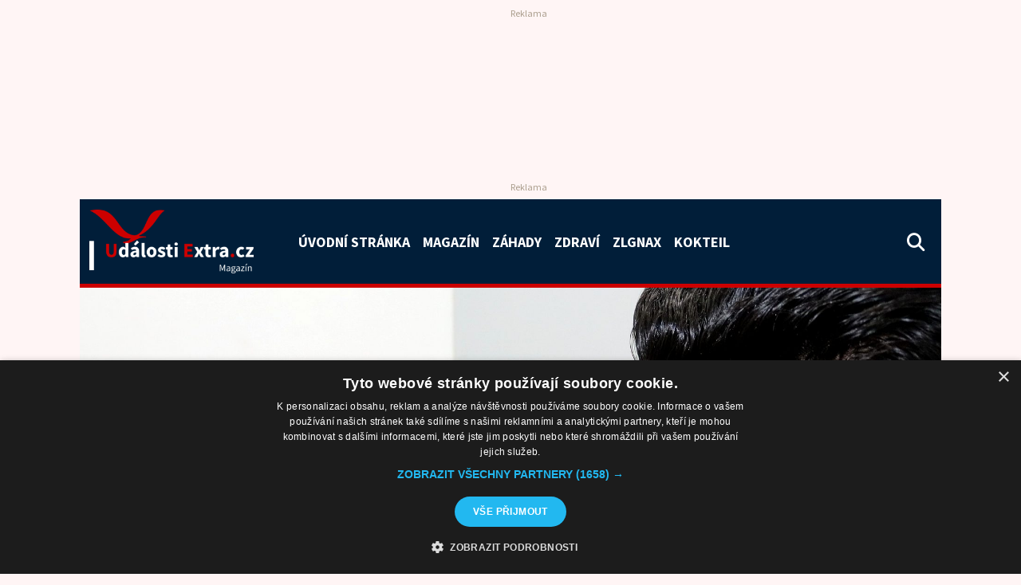

--- FILE ---
content_type: text/html; charset=UTF-8
request_url: https://udalostiextra.cz/zdravi/skolaci-jsou-vystaveni-zvysenemu-riziku-kratkozrakosti-a-urazu-oci/43000/
body_size: 17148
content:
<!DOCTYPE html>
<html lang="cs" class="no-js">
<head>
<link rel="preconnect" href="https://fonts.googleapis.com">
<link rel="preconnect" href="https://fonts.gstatic.com" crossorigin>
<!--<link href="https://fonts.googleapis.com/css2?family=Inter:ital,wght@0,400;0,700;1,400&display=swap" rel="stylesheet">-->
<link href="https://fonts.googleapis.com/css2?family=Source+Sans+Pro:ital,wght@0,400;0,700;1,400&display=swap" rel="stylesheet">
<meta charset="utf-8">
<meta http-equiv="X-UA-Compatible" content="IE=edge">
<meta name="viewport" content="width=device-width, initial-scale=1">
<meta name="author" content="FullNet servis [www.full-net.cz]; e-mail: info@full-net.cz">
<!--favico-->
<link rel="apple-touch-icon" sizes="57x57" href="https://udalostiextra.cz/wp-content/themes/fns_template/assets/img/favico/apple-icon-57x57.png">
<link rel="apple-touch-icon" sizes="60x60" href="https://udalostiextra.cz/wp-content/themes/fns_template/assets/img/favico/apple-icon-60x60.png">
<link rel="apple-touch-icon" sizes="72x72" href="https://udalostiextra.cz/wp-content/themes/fns_template/assets/img/favico/apple-icon-72x72.png">
<link rel="apple-touch-icon" sizes="76x76" href="https://udalostiextra.cz/wp-content/themes/fns_template/assets/img/favico/apple-icon-76x76.png">
<link rel="apple-touch-icon" sizes="114x114" href="https://udalostiextra.cz/wp-content/themes/fns_template/assets/img/favico/apple-icon-114x114.png">
<link rel="apple-touch-icon" sizes="120x120" href="https://udalostiextra.cz/wp-content/themes/fns_template/assets/img/favico/apple-icon-120x120.png">
<link rel="apple-touch-icon" sizes="144x144" href="https://udalostiextra.cz/wp-content/themes/fns_template/assets/img/favico/apple-icon-144x144.png">
<link rel="apple-touch-icon" sizes="152x152" href="https://udalostiextra.cz/wp-content/themes/fns_template/assets/img/favico/apple-icon-152x152.png">
<link rel="apple-touch-icon" sizes="180x180" href="https://udalostiextra.cz/wp-content/themes/fns_template/assets/img/favico/apple-icon-180x180.png">
<link rel="icon" type="image/png" sizes="192x192" href="https://udalostiextra.cz/wp-content/themes/fns_template/assets/img/favico/android-icon-192x192.png">
<link rel="icon" type="image/png" sizes="32x32" href="https://udalostiextra.cz/wp-content/themes/fns_template/assets/img/favico/favicon-32x32.png">
<link rel="icon" type="image/png" sizes="96x96" href="https://udalostiextra.cz/wp-content/themes/fns_template/assets/img/favico/favicon-96x96.png">
<link rel="icon" type="image/png" sizes="16x16" href="https://udalostiextra.cz/wp-content/themes/fns_template/assets/img/favico/favicon-16x16.png">
<link rel="manifest" href="https://udalostiextra.cz/wp-content/themes/fns_template/assets/img/favico/manifest.json">
<meta name="msapplication-TileColor" content="#011e39">
<meta name="msapplication-TileImage" content="https://udalostiextra.cz/wp-content/themes/fns_template/assets/img/favico/ms-icon-144x144.png">
<meta name="theme-color" content="#011e39">
<!--wp_head-->
<meta name='robots' content='index, follow, max-image-preview:large, max-snippet:-1, max-video-preview:-1' />
<style>img:is([sizes="auto" i], [sizes^="auto," i]) { contain-intrinsic-size: 3000px 1500px }</style>
<script type='text/javascript' charset='UTF-8' data-cs-platform='wordpress' src='https://cdn.cookie-script.com/s/c538948e97ac207ba54df3da8f72665c.js' id='cookie_script-js-with'></script>
<!-- This site is optimized with the Yoast SEO plugin v26.3 - https://yoast.com/wordpress/plugins/seo/ -->
<title>Školáci jsou vystaveni zvýšenému riziku krátkozrakosti a úrazů očí</title>
<meta name="description" content="Podle České školní inspekce se na základních školách během jednoho školního roku stane přes 40 tisíc úrazů." />
<link rel="canonical" href="https://udalostiextra.cz/zdravi/skolaci-jsou-vystaveni-zvysenemu-riziku-kratkozrakosti-a-urazu-oci/43000/" />
<meta property="og:locale" content="cs_CZ" />
<meta property="og:type" content="article" />
<meta property="og:title" content="Školáci jsou vystaveni zvýšenému riziku krátkozrakosti a úrazů očí" />
<meta property="og:description" content="Podle České školní inspekce se na základních školách během jednoho školního roku stane přes 40 tisíc úrazů." />
<meta property="og:url" content="https://udalostiextra.cz/zdravi/skolaci-jsou-vystaveni-zvysenemu-riziku-kratkozrakosti-a-urazu-oci/43000/" />
<meta property="og:site_name" content="UdálostiExtra" />
<meta property="article:publisher" content="https://www.facebook.com/udalostiextra" />
<meta property="article:published_time" content="2023-08-02T10:54:07+00:00" />
<meta property="og:image" content="https://udalostiextra.cz/wp-content/uploads/2023/08/vysetreni-u-ocniho-lekare-pixabay.jpg" />
<meta property="og:image:width" content="1851" />
<meta property="og:image:height" content="1234" />
<meta property="og:image:type" content="image/jpeg" />
<meta name="author" content="David Bárta" />
<meta name="twitter:card" content="summary_large_image" />
<meta name="twitter:image" content="https://udalostiextra.cz/wp-content/uploads/2023/08/vysetreni-u-ocniho-lekare-pixabay.jpg" />
<meta name="twitter:creator" content="@udalostiextra" />
<meta name="twitter:site" content="@udalostiextra" />
<meta name="twitter:label1" content="Napsal(a)" />
<meta name="twitter:data1" content="David Bárta" />
<meta name="twitter:label2" content="Odhadovaná doba čtení" />
<meta name="twitter:data2" content="6 minut" />
<script type="application/ld+json" class="yoast-schema-graph">{"@context":"https://schema.org","@graph":[{"@type":"NewsArticle","@id":"https://udalostiextra.cz/zdravi/skolaci-jsou-vystaveni-zvysenemu-riziku-kratkozrakosti-a-urazu-oci/43000/#article","isPartOf":{"@id":"https://udalostiextra.cz/zdravi/skolaci-jsou-vystaveni-zvysenemu-riziku-kratkozrakosti-a-urazu-oci/43000/"},"author":{"name":"David Bárta","@id":"https://udalostiextra.cz/#/schema/person/ee83708ce3ec1b3839b9d1685900302a"},"headline":"Školáci jsou vystaveni zvýšenému riziku krátkozrakosti a úrazů očí","datePublished":"2023-08-02T10:54:07+00:00","mainEntityOfPage":{"@id":"https://udalostiextra.cz/zdravi/skolaci-jsou-vystaveni-zvysenemu-riziku-kratkozrakosti-a-urazu-oci/43000/"},"wordCount":1477,"publisher":{"@id":"https://udalostiextra.cz/#organization"},"image":{"@id":"https://udalostiextra.cz/zdravi/skolaci-jsou-vystaveni-zvysenemu-riziku-kratkozrakosti-a-urazu-oci/43000/#primaryimage"},"thumbnailUrl":"https://udalostiextra.cz/wp-content/uploads/2023/08/vysetreni-u-ocniho-lekare-pixabay.jpg","keywords":["děti","lékař","medicína","oční klinika","oční poradna","škola","úraz","zdraví","zdravotnictví"],"articleSection":["Zdraví"],"inLanguage":"cs","copyrightYear":"2023","copyrightHolder":{"@id":"https://udalostiextra.cz/#organization"}},{"@type":"WebPage","@id":"https://udalostiextra.cz/zdravi/skolaci-jsou-vystaveni-zvysenemu-riziku-kratkozrakosti-a-urazu-oci/43000/","url":"https://udalostiextra.cz/zdravi/skolaci-jsou-vystaveni-zvysenemu-riziku-kratkozrakosti-a-urazu-oci/43000/","name":"Školáci jsou vystaveni zvýšenému riziku krátkozrakosti a úrazů očí","isPartOf":{"@id":"https://udalostiextra.cz/#website"},"primaryImageOfPage":{"@id":"https://udalostiextra.cz/zdravi/skolaci-jsou-vystaveni-zvysenemu-riziku-kratkozrakosti-a-urazu-oci/43000/#primaryimage"},"image":{"@id":"https://udalostiextra.cz/zdravi/skolaci-jsou-vystaveni-zvysenemu-riziku-kratkozrakosti-a-urazu-oci/43000/#primaryimage"},"thumbnailUrl":"https://udalostiextra.cz/wp-content/uploads/2023/08/vysetreni-u-ocniho-lekare-pixabay.jpg","datePublished":"2023-08-02T10:54:07+00:00","description":"Podle České školní inspekce se na základních školách během jednoho školního roku stane přes 40 tisíc úrazů.","breadcrumb":{"@id":"https://udalostiextra.cz/zdravi/skolaci-jsou-vystaveni-zvysenemu-riziku-kratkozrakosti-a-urazu-oci/43000/#breadcrumb"},"inLanguage":"cs","potentialAction":[{"@type":"ReadAction","target":["https://udalostiextra.cz/zdravi/skolaci-jsou-vystaveni-zvysenemu-riziku-kratkozrakosti-a-urazu-oci/43000/"]}]},{"@type":"ImageObject","inLanguage":"cs","@id":"https://udalostiextra.cz/zdravi/skolaci-jsou-vystaveni-zvysenemu-riziku-kratkozrakosti-a-urazu-oci/43000/#primaryimage","url":"https://udalostiextra.cz/wp-content/uploads/2023/08/vysetreni-u-ocniho-lekare-pixabay.jpg","contentUrl":"https://udalostiextra.cz/wp-content/uploads/2023/08/vysetreni-u-ocniho-lekare-pixabay.jpg","width":1851,"height":1234,"caption":"Vyšetření u očního lékaře, ilustrační foto. Zdroj: ravinems ze služby PixaBay"},{"@type":"BreadcrumbList","@id":"https://udalostiextra.cz/zdravi/skolaci-jsou-vystaveni-zvysenemu-riziku-kratkozrakosti-a-urazu-oci/43000/#breadcrumb","itemListElement":[{"@type":"ListItem","position":1,"name":"Úvodní stránka","item":"https://udalostiextra.cz/"},{"@type":"ListItem","position":2,"name":"Zdraví","item":"https://udalostiextra.cz/zdravi/"},{"@type":"ListItem","position":3,"name":"Školáci jsou vystaveni zvýšenému riziku krátkozrakosti a úrazů očí"}]},{"@type":"WebSite","@id":"https://udalostiextra.cz/#website","url":"https://udalostiextra.cz/","name":"UdálostiExtra","description":"Magazín o tématech, která vás zajímají...","publisher":{"@id":"https://udalostiextra.cz/#organization"},"potentialAction":[{"@type":"SearchAction","target":{"@type":"EntryPoint","urlTemplate":"https://udalostiextra.cz/?s={search_term_string}"},"query-input":{"@type":"PropertyValueSpecification","valueRequired":true,"valueName":"search_term_string"}}],"inLanguage":"cs"},{"@type":"Organization","@id":"https://udalostiextra.cz/#organization","name":"UdálostiExtra.cz","url":"https://udalostiextra.cz/","logo":{"@type":"ImageObject","inLanguage":"cs","@id":"https://udalostiextra.cz/#/schema/logo/image/","url":"https://udalostiextra.cz/wp-content/uploads/2022/09/path12.png","contentUrl":"https://udalostiextra.cz/wp-content/uploads/2022/09/path12.png","width":1010,"height":397,"caption":"UdálostiExtra.cz"},"image":{"@id":"https://udalostiextra.cz/#/schema/logo/image/"},"sameAs":["https://www.facebook.com/udalostiextra","https://x.com/udalostiextra","https://www.instagram.com/udalostiextra","https://cz.pinterest.com/udalostiextra","https://www.youtube.com/channel/UCx6SCOB1HediLajPvsbLtCg","https://cs.wikipedia.org/wiki/Hlavn_strana"]},{"@type":"Person","@id":"https://udalostiextra.cz/#/schema/person/ee83708ce3ec1b3839b9d1685900302a","name":"David Bárta","image":{"@type":"ImageObject","inLanguage":"cs","@id":"https://udalostiextra.cz/#/schema/person/image/","url":"https://secure.gravatar.com/avatar/5b4616687f9af462d6301ae7c49496883d6ae57b1feaeb94351ac3edf3764922?s=96&d=mm&r=g","contentUrl":"https://secure.gravatar.com/avatar/5b4616687f9af462d6301ae7c49496883d6ae57b1feaeb94351ac3edf3764922?s=96&d=mm&r=g","caption":"David Bárta"},"description":"Zajímám se o dění v České republice a ve světě, mezi mé zájmy patří reportážní a street fotografie, věnuji se situaci na kapitálových trzích a mimo jiné provozuji tento internetový magazín UdálostiExtra.cz.","sameAs":["https://udalostiextra.cz/"],"url":"https://udalostiextra.cz/author/david/"}]}</script>
<!-- / Yoast SEO plugin. -->
<link rel='stylesheet' id='wp-block-library-css' href='https://udalostiextra.cz/wp-includes/css/dist/block-library/style.min.css?ver=6.8.3' type='text/css' media='all' />
<style id='classic-theme-styles-inline-css' type='text/css'>
/*! This file is auto-generated */
.wp-block-button__link{color:#fff;background-color:#32373c;border-radius:9999px;box-shadow:none;text-decoration:none;padding:calc(.667em + 2px) calc(1.333em + 2px);font-size:1.125em}.wp-block-file__button{background:#32373c;color:#fff;text-decoration:none}
</style>
<style id='global-styles-inline-css' type='text/css'>
:root{--wp--preset--aspect-ratio--square: 1;--wp--preset--aspect-ratio--4-3: 4/3;--wp--preset--aspect-ratio--3-4: 3/4;--wp--preset--aspect-ratio--3-2: 3/2;--wp--preset--aspect-ratio--2-3: 2/3;--wp--preset--aspect-ratio--16-9: 16/9;--wp--preset--aspect-ratio--9-16: 9/16;--wp--preset--color--black: #000000;--wp--preset--color--cyan-bluish-gray: #abb8c3;--wp--preset--color--white: #ffffff;--wp--preset--color--pale-pink: #f78da7;--wp--preset--color--vivid-red: #cf2e2e;--wp--preset--color--luminous-vivid-orange: #ff6900;--wp--preset--color--luminous-vivid-amber: #fcb900;--wp--preset--color--light-green-cyan: #7bdcb5;--wp--preset--color--vivid-green-cyan: #00d084;--wp--preset--color--pale-cyan-blue: #8ed1fc;--wp--preset--color--vivid-cyan-blue: #0693e3;--wp--preset--color--vivid-purple: #9b51e0;--wp--preset--gradient--vivid-cyan-blue-to-vivid-purple: linear-gradient(135deg,rgba(6,147,227,1) 0%,rgb(155,81,224) 100%);--wp--preset--gradient--light-green-cyan-to-vivid-green-cyan: linear-gradient(135deg,rgb(122,220,180) 0%,rgb(0,208,130) 100%);--wp--preset--gradient--luminous-vivid-amber-to-luminous-vivid-orange: linear-gradient(135deg,rgba(252,185,0,1) 0%,rgba(255,105,0,1) 100%);--wp--preset--gradient--luminous-vivid-orange-to-vivid-red: linear-gradient(135deg,rgba(255,105,0,1) 0%,rgb(207,46,46) 100%);--wp--preset--gradient--very-light-gray-to-cyan-bluish-gray: linear-gradient(135deg,rgb(238,238,238) 0%,rgb(169,184,195) 100%);--wp--preset--gradient--cool-to-warm-spectrum: linear-gradient(135deg,rgb(74,234,220) 0%,rgb(151,120,209) 20%,rgb(207,42,186) 40%,rgb(238,44,130) 60%,rgb(251,105,98) 80%,rgb(254,248,76) 100%);--wp--preset--gradient--blush-light-purple: linear-gradient(135deg,rgb(255,206,236) 0%,rgb(152,150,240) 100%);--wp--preset--gradient--blush-bordeaux: linear-gradient(135deg,rgb(254,205,165) 0%,rgb(254,45,45) 50%,rgb(107,0,62) 100%);--wp--preset--gradient--luminous-dusk: linear-gradient(135deg,rgb(255,203,112) 0%,rgb(199,81,192) 50%,rgb(65,88,208) 100%);--wp--preset--gradient--pale-ocean: linear-gradient(135deg,rgb(255,245,203) 0%,rgb(182,227,212) 50%,rgb(51,167,181) 100%);--wp--preset--gradient--electric-grass: linear-gradient(135deg,rgb(202,248,128) 0%,rgb(113,206,126) 100%);--wp--preset--gradient--midnight: linear-gradient(135deg,rgb(2,3,129) 0%,rgb(40,116,252) 100%);--wp--preset--font-size--small: 13px;--wp--preset--font-size--medium: 20px;--wp--preset--font-size--large: 36px;--wp--preset--font-size--x-large: 42px;--wp--preset--spacing--20: 0.44rem;--wp--preset--spacing--30: 0.67rem;--wp--preset--spacing--40: 1rem;--wp--preset--spacing--50: 1.5rem;--wp--preset--spacing--60: 2.25rem;--wp--preset--spacing--70: 3.38rem;--wp--preset--spacing--80: 5.06rem;--wp--preset--shadow--natural: 6px 6px 9px rgba(0, 0, 0, 0.2);--wp--preset--shadow--deep: 12px 12px 50px rgba(0, 0, 0, 0.4);--wp--preset--shadow--sharp: 6px 6px 0px rgba(0, 0, 0, 0.2);--wp--preset--shadow--outlined: 6px 6px 0px -3px rgba(255, 255, 255, 1), 6px 6px rgba(0, 0, 0, 1);--wp--preset--shadow--crisp: 6px 6px 0px rgba(0, 0, 0, 1);}:where(.is-layout-flex){gap: 0.5em;}:where(.is-layout-grid){gap: 0.5em;}body .is-layout-flex{display: flex;}.is-layout-flex{flex-wrap: wrap;align-items: center;}.is-layout-flex > :is(*, div){margin: 0;}body .is-layout-grid{display: grid;}.is-layout-grid > :is(*, div){margin: 0;}:where(.wp-block-columns.is-layout-flex){gap: 2em;}:where(.wp-block-columns.is-layout-grid){gap: 2em;}:where(.wp-block-post-template.is-layout-flex){gap: 1.25em;}:where(.wp-block-post-template.is-layout-grid){gap: 1.25em;}.has-black-color{color: var(--wp--preset--color--black) !important;}.has-cyan-bluish-gray-color{color: var(--wp--preset--color--cyan-bluish-gray) !important;}.has-white-color{color: var(--wp--preset--color--white) !important;}.has-pale-pink-color{color: var(--wp--preset--color--pale-pink) !important;}.has-vivid-red-color{color: var(--wp--preset--color--vivid-red) !important;}.has-luminous-vivid-orange-color{color: var(--wp--preset--color--luminous-vivid-orange) !important;}.has-luminous-vivid-amber-color{color: var(--wp--preset--color--luminous-vivid-amber) !important;}.has-light-green-cyan-color{color: var(--wp--preset--color--light-green-cyan) !important;}.has-vivid-green-cyan-color{color: var(--wp--preset--color--vivid-green-cyan) !important;}.has-pale-cyan-blue-color{color: var(--wp--preset--color--pale-cyan-blue) !important;}.has-vivid-cyan-blue-color{color: var(--wp--preset--color--vivid-cyan-blue) !important;}.has-vivid-purple-color{color: var(--wp--preset--color--vivid-purple) !important;}.has-black-background-color{background-color: var(--wp--preset--color--black) !important;}.has-cyan-bluish-gray-background-color{background-color: var(--wp--preset--color--cyan-bluish-gray) !important;}.has-white-background-color{background-color: var(--wp--preset--color--white) !important;}.has-pale-pink-background-color{background-color: var(--wp--preset--color--pale-pink) !important;}.has-vivid-red-background-color{background-color: var(--wp--preset--color--vivid-red) !important;}.has-luminous-vivid-orange-background-color{background-color: var(--wp--preset--color--luminous-vivid-orange) !important;}.has-luminous-vivid-amber-background-color{background-color: var(--wp--preset--color--luminous-vivid-amber) !important;}.has-light-green-cyan-background-color{background-color: var(--wp--preset--color--light-green-cyan) !important;}.has-vivid-green-cyan-background-color{background-color: var(--wp--preset--color--vivid-green-cyan) !important;}.has-pale-cyan-blue-background-color{background-color: var(--wp--preset--color--pale-cyan-blue) !important;}.has-vivid-cyan-blue-background-color{background-color: var(--wp--preset--color--vivid-cyan-blue) !important;}.has-vivid-purple-background-color{background-color: var(--wp--preset--color--vivid-purple) !important;}.has-black-border-color{border-color: var(--wp--preset--color--black) !important;}.has-cyan-bluish-gray-border-color{border-color: var(--wp--preset--color--cyan-bluish-gray) !important;}.has-white-border-color{border-color: var(--wp--preset--color--white) !important;}.has-pale-pink-border-color{border-color: var(--wp--preset--color--pale-pink) !important;}.has-vivid-red-border-color{border-color: var(--wp--preset--color--vivid-red) !important;}.has-luminous-vivid-orange-border-color{border-color: var(--wp--preset--color--luminous-vivid-orange) !important;}.has-luminous-vivid-amber-border-color{border-color: var(--wp--preset--color--luminous-vivid-amber) !important;}.has-light-green-cyan-border-color{border-color: var(--wp--preset--color--light-green-cyan) !important;}.has-vivid-green-cyan-border-color{border-color: var(--wp--preset--color--vivid-green-cyan) !important;}.has-pale-cyan-blue-border-color{border-color: var(--wp--preset--color--pale-cyan-blue) !important;}.has-vivid-cyan-blue-border-color{border-color: var(--wp--preset--color--vivid-cyan-blue) !important;}.has-vivid-purple-border-color{border-color: var(--wp--preset--color--vivid-purple) !important;}.has-vivid-cyan-blue-to-vivid-purple-gradient-background{background: var(--wp--preset--gradient--vivid-cyan-blue-to-vivid-purple) !important;}.has-light-green-cyan-to-vivid-green-cyan-gradient-background{background: var(--wp--preset--gradient--light-green-cyan-to-vivid-green-cyan) !important;}.has-luminous-vivid-amber-to-luminous-vivid-orange-gradient-background{background: var(--wp--preset--gradient--luminous-vivid-amber-to-luminous-vivid-orange) !important;}.has-luminous-vivid-orange-to-vivid-red-gradient-background{background: var(--wp--preset--gradient--luminous-vivid-orange-to-vivid-red) !important;}.has-very-light-gray-to-cyan-bluish-gray-gradient-background{background: var(--wp--preset--gradient--very-light-gray-to-cyan-bluish-gray) !important;}.has-cool-to-warm-spectrum-gradient-background{background: var(--wp--preset--gradient--cool-to-warm-spectrum) !important;}.has-blush-light-purple-gradient-background{background: var(--wp--preset--gradient--blush-light-purple) !important;}.has-blush-bordeaux-gradient-background{background: var(--wp--preset--gradient--blush-bordeaux) !important;}.has-luminous-dusk-gradient-background{background: var(--wp--preset--gradient--luminous-dusk) !important;}.has-pale-ocean-gradient-background{background: var(--wp--preset--gradient--pale-ocean) !important;}.has-electric-grass-gradient-background{background: var(--wp--preset--gradient--electric-grass) !important;}.has-midnight-gradient-background{background: var(--wp--preset--gradient--midnight) !important;}.has-small-font-size{font-size: var(--wp--preset--font-size--small) !important;}.has-medium-font-size{font-size: var(--wp--preset--font-size--medium) !important;}.has-large-font-size{font-size: var(--wp--preset--font-size--large) !important;}.has-x-large-font-size{font-size: var(--wp--preset--font-size--x-large) !important;}
:where(.wp-block-post-template.is-layout-flex){gap: 1.25em;}:where(.wp-block-post-template.is-layout-grid){gap: 1.25em;}
:where(.wp-block-columns.is-layout-flex){gap: 2em;}:where(.wp-block-columns.is-layout-grid){gap: 2em;}
:root :where(.wp-block-pullquote){font-size: 1.5em;line-height: 1.6;}
</style>
<link rel='stylesheet' id='bootstrap-css' href='https://udalostiextra.cz/wp-content/themes/fns_template/assets/css/library/02-bootstrap.css?ver=1666471382' type='text/css' media='all' />
<link rel='stylesheet' id='fa-css' href='https://udalostiextra.cz/wp-content/themes/fns_template/_modules/fa/css/50-fa.css?ver=1706778552' type='text/css' media='all' />
<link rel='stylesheet' id='lightgallery-css' href='https://udalostiextra.cz/wp-content/themes/fns_template/_modules/lightgallery/css/50-lightgallery.css?ver=1663144889' type='text/css' media='all' />
<link rel='stylesheet' id='creative-css' href='https://udalostiextra.cz/wp-content/themes/fns_template/assets/css/99-creative.css?ver=1747925130' type='text/css' media='all' />
<link rel='stylesheet' id='creepy-voluto-style-general-css' href='https://udalostiextra.cz/wp-content/plugins/creepy-voluto-master/style-general.css?ver=1.2.5' type='text/css' media='all' />
<script type="text/javascript" src="https://udalostiextra.cz/wp-content/plugins/fns-jquery-updater/js/jquery-3.6.0.min.js?ver=3.6.0" id="jquery-js"></script>
<script type="text/javascript" id="seo-automated-link-building-js-extra">
/* <![CDATA[ */
var seoAutomatedLinkBuilding = {"ajaxUrl":"https:\/\/udalostiextra.cz\/wp-admin\/admin-ajax.php"};
/* ]]> */
</script>
<script type="text/javascript" src="https://udalostiextra.cz/wp-content/plugins/seo-automated-link-building/js/seo-automated-link-building.js?ver=6.8.3" id="seo-automated-link-building-js"></script>
<link rel="https://api.w.org/" href="https://udalostiextra.cz/wp-json/" /><link rel="alternate" title="JSON" type="application/json" href="https://udalostiextra.cz/wp-json/wp/v2/posts/43000" /><link rel="alternate" title="oEmbed (JSON)" type="application/json+oembed" href="https://udalostiextra.cz/wp-json/oembed/1.0/embed?url=https%3A%2F%2Fudalostiextra.cz%2Fzdravi%2Fskolaci-jsou-vystaveni-zvysenemu-riziku-kratkozrakosti-a-urazu-oci%2F43000%2F" />
<link rel="alternate" title="oEmbed (XML)" type="text/xml+oembed" href="https://udalostiextra.cz/wp-json/oembed/1.0/embed?url=https%3A%2F%2Fudalostiextra.cz%2Fzdravi%2Fskolaci-jsou-vystaveni-zvysenemu-riziku-kratkozrakosti-a-urazu-oci%2F43000%2F&#038;format=xml" />
<script>
var seznam = JSON.parse(localStorage.getItem("seznamData"));
(function() {
if (seznam.value !== "1") {
console.log('nerovna se 1');
var cssLink = document.createElement("link");
cssLink.rel = "stylesheet";
cssLink.href = "https://cdn.performax.cz/yi/adsbypx/px_autoads.css";
document.head.appendChild(cssLink);
var jsScript = document.createElement("script");
jsScript.src = "https://cdn.performax.cz/yi/adsbypx/px_autoads.js?aab=ulite";
jsScript.async = true; 
document.head.appendChild(jsScript);
} else {
}
})();
</script><link rel="icon" href="https://udalostiextra.cz/wp-content/uploads/2022/07/racek_ikona_facebook-ue2022.png" sizes="32x32" />
<link rel="icon" href="https://udalostiextra.cz/wp-content/uploads/2022/07/racek_ikona_facebook-ue2022.png" sizes="192x192" />
<link rel="apple-touch-icon" href="https://udalostiextra.cz/wp-content/uploads/2022/07/racek_ikona_facebook-ue2022.png" />
<meta name="msapplication-TileImage" content="https://udalostiextra.cz/wp-content/uploads/2022/07/racek_ikona_facebook-ue2022.png" />
<!--end wp head-->
<script async type="application/javascript"
src="https://news.google.com/swg/js/v1/swg-basic.js"></script>
<script>
(self.SWG_BASIC = self.SWG_BASIC || []).push( basicSubscriptions => {
basicSubscriptions.init({
type: "NewsArticle",
isPartOfType: ["Product"],
isPartOfProductId: "CAowrcWkCw:openaccess",
clientOptions: { theme: "light", lang: "cs" },
});
});
</script>
<!-- Google tag (gtag.js) -->
<script async src="https://www.googletagmanager.com/gtag/js?id=G-TSWTY3WTET"></script>
<script>
window.dataLayer = window.dataLayer || [];
function gtag(){dataLayer.push(arguments);}
gtag('js', new Date());
gtag('config', 'G-TSWTY3WTET');
</script>
<script src="https://d.seznam.cz/recass/js/sznrecommend-measure.min.js" data-webid="465"></script>
</head>
<body data-rsssl=1 class="wp-singular post-template-default single single-post postid-43000 single-format-standard wp-theme-fns_template pt-lg-3">
<div id="seznamLeaderBoardDesktop" class="ads adsSeznam adsSeznamDesktop leaderboard d-flex justify-content-center my-2" style="min-height:210px">
<div id="ssp-zone-396784"></div>
</div>
<div class="ads adsGoogle adsGoogleDesktop d-flex justify-content-center my-2">
<ins class="adsbygoogle headerAds"
data-ad-client="ca-pub-4762460693429721"
data-ad-slot="3940816217"></ins>
</div>
<div class="container bgBlue" style="min-height:70px">
<nav class="navbar bgBlue navbar-expand-xl navbar-dark">
<a class="navbar-brand me-5" href="https://udalostiextra.cz">
<img src="https://udalostiextra.cz/wp-content/uploads/2022/09/text847-320x124.png" alt="logo Události Extra">
</a>
<button class="navbar-toggler" type="button" data-bs-toggle="collapse" data-bs-target="#navbarSupportedContent" aria-controls="navbarSupportedContent" aria-expanded="false" aria-label="Toggle navigation">
<span class="navbar-toggler-icon"></span>
</button>
<div class="collapse navbar-collapse" id="navbarSupportedContent">
<ul class="navbar-nav me-auto mb-2 mb-lg-0">
<li class="nav-item">
<a class="nav-link" aria-current="page" href="https://udalostiextra.cz">Úvodní stránka</a>
</li>
<li class="nav-item">
<a class="nav-link" href="https://udalostiextra.cz/magazin/">Magazín</a>
</li>
<li class="nav-item">
<a class="nav-link" href="https://udalostiextra.cz/zahady/">Záhady</a>
</li>
<li class="nav-item">
<a class="nav-link" href="https://udalostiextra.cz/zdravi/">Zdraví</a>
</li>
<li class="nav-item">
<a class="nav-link" href="https://udalostiextra.cz/zlgnax/">Zlgnax</a>
</li>
<li class="nav-item">
<a class="nav-link" href="https://udalostiextra.cz/kokteil/">Kokteil</a>
</li>
</ul>
<i data-bs-toggle="offcanvas" data-bs-target="#offcanvasSearch" class="fa-solid fa-lg me-2 fa-magnifying-glass textWhite pointer mb-4 mb-lg-0"></i>
</div>
</nav>
</div>
<header>
<div class="container btRed h-100">
<div class="row h-100">
<div class="col-12 p-0 h-100 bgCover wrap">
<div class="zoomBg b-lazy" data-src="https://udalostiextra.cz/wp-content/uploads/2023/08/vysetreni-u-ocniho-lekare-pixabay.jpg">
</div>
<div class="postHeading p-3 pt-5">
<div class="catBadge">
<a href="https://udalostiextra.cz/zdravi/">Zdraví</a>
</div>
<h1 class="textWhite">Školáci jsou vystaveni zvýšenému riziku krátkozrakosti a úrazů očí</h1>
<div class="mb-3">
<div class="author small">
Publikuje: <a href="https://udalostiextra.cz/author/david/" title="Zobrazit články autora David Bárta">David Bárta</a> — 02. 08. 2023              </div>
<div class="author small">
Zdroj: Mgr. Petra Ďurčíková / pear__media                </div>
</div>
</div>
<i class="fa-solid fa-circle-info textWhite pointer fa-lg thumbInfoIcon" onclick="$('.thumbInfo').slideToggle();"></i>
</div>
</div>
</div>
</header>
<div class="container bgBlack shadow thumbInfo" style="display:none">
<div class="row">
<div class="col-12 small pb-2">
<em>Vyšetření u očního lékaře, ilustrační foto. Zdroj: ravinems ze služby PixaBay</em>
</div>
</div>
</div>
<div class="container bgRed textWhite small">
<div class="row">
<div class="col-12 py-2">
<span><span><a href="https://udalostiextra.cz/">Úvodní stránka</a></span> » <span><a href="https://udalostiextra.cz/zdravi/">Zdraví</a></span> » <span class="breadcrumb_last" aria-current="page"><strong>Školáci jsou vystaveni zvýšenému riziku krátkozrakosti a úrazů očí</strong></span></span>      </div>
</div>
</div>
<main class="post-43000 post type-post status-publish format-standard has-post-thumbnail hentry category-zdravi tag-deti tag-lekar tag-medicina tag-ocni-klinika tag-ocni-poradna tag-skola tag-uraz tag-zdravi tag-zdravotnictvi">
<div class="container bgPage pb-5">
<div class="row">
<div class="col-12 col-lg-8">
<article style="overflow-x: hidden;">
<h3>Podle České školní inspekce se na základních školách během jednoho školního roku stane přes 40 tisíc úrazů.</h3>
<p>Tématu se dnes věnovala Mgr. Petra Ďurčíková z <a href="http://pearmedia.cz/" target="_blank">pear__media</a>, která o tom aktuálně informovala náš magazín s tím, že nejčastěji se jedná o poranění končetin. Výjimkou ale nejsou ani zranění očí. Nejrizikovější skupinu tvoří děti nad deset let.</p>
<div id="seznamArticle1Mobile" class="ads adsSeznam adsSeznamMobile d-flex justify-content-center mb-3"><div id="ssp-zone-396796"></div></div>
<div id="seznamArticle1Desktop" class="ads adsSeznam adsSeznamDesktop d-flex justify-content-center mb-3"><div id="ssp-zone-396790"></div></div>
<div class="adsGoogle mb-4">
<ins class="adsbygoogle"
style="display:block; text-align:center;"
data-ad-layout="in-article"
data-ad-format="fluid"
data-ad-client="ca-pub-4762460693429721"
data-ad-slot="9729471153"></ins>
</div>
<p>Děti tvoří až třetinu všech návštěv na pohotovosti kvůli poranění očí. Obecně se četnost úrazů u dětí zvyšuje s věkem. „<em>Nejvyšší počet případů zaznamenávají oční lékaři u dětí starších deseti let v období puberty a adolescence. Téměř polovina úrazů vzniká v době prázdnin, k ostatním dochází ve dnech školní docházky, a právě na půdě školy nejsou poranění zraku ničím výjimečným. Ve škole nejčastěji dochází k povrchovému poranění rohovky listem papíru nebo tužkou. Pro zrak rizikové jsou hodiny chemie, ale i tělesné výchovy nebo přestávky, kdy nejčastěji dochází k tupému poranění oka například během míčových her. Při takovém zranění můžeme pozorovat změněný tvar původně okrouhlé zorničky a můžeme vidět změněnou barvu duhovky kvůli krvácení. Celistvost oka ale zůstává neporušena, a mluvíme tedy o uzavřených očních poraněních. K vážným poraněním zraku školáků patří především otevřená poranění oka při neopatrné manipulaci s nůžkami, kružítkem nebo jiným ostrým předmětem. Často se také setkáváme s jizvami ve žluté skvrně, místě nejostřejšího vidění, posvícením ostrým světlem laserového ukazovátka přímo do oka</em>,“ vyjmenovala Denisa Darsová, vedoucí lékařka dětské ambulance Gemini oční kliniky Liberec.</p><p class="creepy-voluto__inline-paragraph"><strong class="creepy-voluto__inline-text">Přečtěte si také:</strong> <a href="https://udalostiextra.cz/magazin/banky-nabizi-seniorum-moznost-zrusit-si-poplatky-moc-se-o-tom-nemluvi-a-tak-to-vi-jen-maloktery-duchodce/51953/">Banky nabízí seniorům možnost zrušit si poplatky. Moc se o tom nemluví, a tak to ví jen málokterý důchodce</a></p>
<p>Pro následnou léčbu a hojení je zásadní první pomoc. Ne vždy však učitelé ví, jak při poranění zraku žáků správně postupovat. Nevhodný zásah přitom může poranění ještě zhoršit.</p><div id="seznamArticle2Mobile"" class="ads adsSeznam adsSeznamMobile d-flex justify-content-center mb-3"><div id="ssp-zone-396798"></div></div><div class="adsGoogle mb-4">
<ins class="adsbygoogle"
style="display:block; text-align:center;"
data-ad-layout="in-article"
data-ad-format="fluid"
data-ad-client="ca-pub-4762460693429721"
data-ad-slot="9729471153"></ins>
</div>
<p>„<em>Existuje pár zásad, které je nutné při prvním ošetření poraněného oka dodržet. Poraněné oko neobvazujeme ani na něj netlačíme. Než se dotknete očních víček dítěte, důkladně si umyjte ruce. Nedotýkejte se samotného oka, netlačte na něj ani jej nemasírujte a snažte se co nejvíce zamezit tomu, aby se poraněného oka dítě dotýkalo. Důležité je zabránit mnutí poraněného oka. Nepokoušejte se odstranit cizí tělísko, vyjma vyplachování tekoucí vodou. Jinak hrozí, že se povrch oka, zejména rohovky, poškrábe. Každé závažnější poranění oka je nutné vyšetřit oftalmologem, aby se zjistilo, že nedošlo k hlubšímu poškození</em>,“ řekl Pavel Stodůlka, světově uznávaný oční chirurg a přednosta sítě očních klinik Gemini.</p>
<p>Dětský zrak ohrožují kromě úrazů i technologie, které čím dál více pronikají také do výuky. Oční lékaři hovoří o „epidemii” krátkozrakosti. „<em>Čas u mobilů, tabletů a počítačů ve výuce si vybírá svou daň. Dětští oftalmologové začínají hovořit o epidemii krátkozrakosti neboli myopie. Počet dětských pacientů s diagnostikovanou myopií narostl za posledních deset let o neuvěřitelných 30 procent. Zbystřit by měli zejména rodiče dětí raného školního věku, kolem šesti až osmi let. Myopie je onemocnění, které se obvykle projevuje kolem šestého roku věku. V následujícím období, zhruba do 13 až 15 let, se vidění do dálky na tabuli může bez odpovídající léčby výrazně zhoršit. Léčba spočívá v nošení brýlí, k tomu se nabízí i několik dalších možností konzervativní léčby</em>,“ řekla Denisa Darsová.</p><p class="creepy-voluto__inline-paragraph"><strong class="creepy-voluto__inline-text">Přečtěte si také:</strong> <a href="https://udalostiextra.cz/domaci-zpravy/cesi-zacali-nahrazovat-klasicke-pribory-genialni-vychytavkou-ze-skandinavie-ji-se-s-ni-perfektne-a-zasadne-setri-misto/51943/">Češi začali nahrazovat klasické příbory geniální vychytávkou ze Skandinávie. Jí se s ní perfektně a zásadně šetří místo</a></p><div class="adsGoogle mb-4">
<ins class="adsbygoogle"
style="display:block; text-align:center;"
data-ad-layout="in-article"
data-ad-format="fluid"
data-ad-client="ca-pub-4762460693429721"
data-ad-slot="9729471153"></ins>
</div>
<p>Novinkou jsou brýlové čočky, které myopii nejen korigují, ale dokonce zpomalují. „<em>Výběrem vhodných brýlových čoček je možné onemocnění významně zpomalit, v některých případech dokonce úplně zastavit. Brýle s těmito čočkami nejen dobře řeší ostré vidění dítěte, ale poskytují i podpůrnou rozostřující periferní zónu. Právě ta pomáhá, aby se krátkozrakost dále nerozvíjela</em>,“ doplnila lékařka.</p>
<p>Pro správný vývoj dětského zraku je zásadní pobyt venku. „<em>Ani speciální brýlové čočky nefungují na principu kouzelného proutku. K udržení dobré kondice zraku je nutné hlavně změna životního stylu dítěte – omezení pobytu u počítače nebo televizní obrazovky a trávení víc času venku. Na vzduchu je totiž jiné spektrum světla než před televizí, stropním světlem a monitorem. Děti se dívají víc do dálky než při činnostech doma, čímž posilují zrak,“</em> uzavřel Pavel Stodůlka.</p>
<h4>Co dělat při nejčastějších poraněních očí?</h4>
<p><strong>Cizí tělísko na povrchu oka –</strong> oko zpravidla ostře bolí, slzí, je světloplaché a víčka mohou otéct. Je vhodné provést výplach postiženého oka vodou, při velké bolesti podat dětská analgetika a dítě nechat vyšetřit oftalmologem.</p><div class="adsGoogle mb-4">
<ins class="adsbygoogle"
style="display:block; text-align:center;"
data-ad-layout="in-article"
data-ad-format="fluid"
data-ad-client="ca-pub-4762460693429721"
data-ad-slot="9729471153"></ins>
</div><p class="creepy-voluto__inline-paragraph"><strong class="creepy-voluto__inline-text">Přečtěte si také:</strong> <a href="https://udalostiextra.cz/magazin/cesi-si-porad-porizuji-ve-velkem-led-svetla-netusi-ze-uz-davno-nejsou-nejvyhodnejsi-a-prodelavaji-stovky-kc-na-energiich/51909/">Češi si pořád pořizují ve velkém LED světla. Netuší, že už dávno nejsou nejvýhodnější a prodělávají stovky Kč na energiích</a></p>
<p><strong>Povrchové poranění spojivky nebo rohovky –</strong> škrábnutí prstem, papírem, tužkou. Symptomy jsou podobné jako v případě cizího tělíska v oku. Lékař obvykle stanoví diagnózu barvivem, které pod modrým vyšetřovacím světlem na oku fluoreskuje žlutě, což zvýrazní škrábnutí. Léčba zahrnuje použití antibiotických očních kapek nebo masti a občas tlakovou náplast na oko. Tato zranění vyžadují důkladné sledování pod dohledem specialisty.</p>
<p><strong>Chemické poleptání –</strong> důležité je co nejdříve oko důkladně vypláchnout vodou. Nakloňte hlavu dítěte nad umyvadlo nebo dřez postiženým okem dolů a jemně stáhněte dolní víčko. Povzbuďte dítě, aby otevřelo oči co nejvíce. Jemně vypláchněte stálým proudem vlažné vody (vodu neohřívejte) nebo očními kapkami. Vyplachujte až 20 minut z důvodu naředění chemikálie na povrchu oka. Pokud jsou chemikálií poleptány obě oči, vypláchněte je ve sprše. Protože částice mohou poškrábat rohovku a způsobit infekci, mělo by být oko následně vyšetřeno očním lékařem.</p><div class="adsGoogle mb-4">
<ins class="adsbygoogle"
style="display:block; text-align:center;"
data-ad-layout="in-article"
data-ad-format="fluid"
data-ad-client="ca-pub-4762460693429721"
data-ad-slot="9729471153"></ins>
</div>
<p><strong>Krvácení pod spojivkou –</strong> po tupém tlaku předmětem se projevuje jako červená skvrnka na bělmu. Navzdory zastrašujícímu vzhledu zranění nebývá vážné a zpravidla spontánně zmizí do 7 až 14 dnů.</p><p class="creepy-voluto__inline-paragraph"><strong class="creepy-voluto__inline-text">Přečtěte si také:</strong> <a href="https://udalostiextra.cz/magazin/v-cesku-zlevnuji-energie-ale-mnozi-cesi-nevi-jak-provest-spravne-odecty-a-proto-budou-platit-dal-vice-trva-to-pritom-par-minut/51927/">V Česku zlevňují energie, ale mnozí Češi neví, jak provést správně odečty, a proto budou platit dál více. Trvá to přitom pár minut</a></p>
<p><strong>Tržná poranění víček –</strong> oční víčka mají nejtenčí kůži z celého těla. Jednoduché povrchové tržné ranky může oční lékař ošetřit v lokálním znecitlivění. Hluboké rány a poranění slzných cest může být nutné operovat v celkové anestezii.</p><div class="adsGoogle mb-4">
<ins class="adsbygoogle"
style="display:block; text-align:center;"
data-ad-layout="in-article"
data-ad-format="fluid"
data-ad-client="ca-pub-4762460693429721"
data-ad-slot="9729471153"></ins>
</div>
<p><strong>Zlomenina očnice –</strong> nejčastěji spodiny očnice po prudkém úderu například při pádu. Po poranění je vhodné suché ledování místa proti otokům a vyšetření oftalmologem se zobrazením poranění očnice pomocí rentgenového nebo CT vyšetření.</p>
<div class="p-2 bgWhite border" style="margin-bottom: 40px;">
<div class="row">
<div class="col-12">
<div class="h6 textRed mb-0">DŘÍVE JSME PSALI:</div>
</div>
</div>
<div class="row postLoopWidth shortcodePost mb-2">
<div class="col-5">
<a href="https://udalostiextra.cz/zdravi/umela-inteligence-v-ocnim-lekarstvi-uz-ted-umi-diagnostikovat-zavazna-onemocneni-nahradi-v-budoucnu-lekare/42732/" title="Zobrazit článek Umělá inteligence v očním lékařství: už teď umí diagnostikovat závažná onemocnění, nahradí v budoucnu lékaře?" class="ratio ratio-4x3 position-relative" style="top:8px">
<img decoding="async" loading="lazy" class="shadow" src="https://udalostiextra.cz/wp-content/uploads/2023/07/ocni-vysetreni-klinika_pexels-ksenia-chernaya-768x512.jpg" alt="Obrázek článku Umělá inteligence v očním lékařství: už teď umí diagnostikovat závažná onemocnění, nahradí v budoucnu lékaře?">
</a>
</div>
<div class="col-7">
<div class="catBadge">
<a href="https://udalostiextra.cz/zdravi/">Zdraví</a>
</div>
<h3 class="h5">
<a href="https://udalostiextra.cz/zdravi/umela-inteligence-v-ocnim-lekarstvi-uz-ted-umi-diagnostikovat-zavazna-onemocneni-nahradi-v-budoucnu-lekare/42732/" title="Zobrazit článek Umělá inteligence v očním lékařství: už teď umí diagnostikovat závažná onemocnění, nahradí v budoucnu lékaře?">Umělá inteligence v očním lékařství: už teď umí diagnostikovat závažná onemocnění, nahradí v budoucnu lékaře?</a>
</h3>
<div class="author small textGray mb-1">
David Bárta          —&nbsp;19.&nbsp;07.&nbsp;2023      </div>
<div class="truncate p-0 d-none d-md-block">Na světě snad neexistuje obor, který by neovlivnila umělá inteligence (AI). A zdravotnictví není výjimkou.</div>
</div>
</div>
</div>
<p><strong>Modřina při tupém nárazu –</strong> při modřině přerušovaně aplikujte studené obklady: 5 až 10 minut obklad, 10 až 15 minut bez obkladu. Pokud používáte led, ujistěte se, že je pokrytý ručníkem nebo utěrkou, aby byla chráněna jemná pokožka na víčku. Používejte studené obklady po dobu 24 až 48 hodin, poté střídavě používejte teplé obklady. Během hojení je normální, když modřina mění barvu. Pokud má dítě bolesti, nepodávejte aspirin nebo ibuprofen, mohou zvýšit krvácení.</p><p class="creepy-voluto__inline-paragraph"><strong class="creepy-voluto__inline-text">Přečtěte si také:</strong> <a href="https://udalostiextra.cz/magazin/vyplata-duchodu-se-ceskym-duchodcum-zase-zdrazuje-nenapadne-prijdou-o-1000-kc/51904/">Výplata důchodu se českým důchodcům zase zdražuje. Nenápadně přijdou o 1000 Kč</a></p><div class="adsGoogle mb-4">
<ins class="adsbygoogle"
style="display:block; text-align:center;"
data-ad-layout="in-article"
data-ad-format="fluid"
data-ad-client="ca-pub-4762460693429721"
data-ad-slot="9729471153"></ins>
</div>
<h6 style="text-align: right;"><em><strong>Použité zdroje:</strong> <a href="http://pearmedia.cz/" target="_blank">pear__media</a>, Oční klinika <a href="https://www.gemini.cz/" target="_blank">Gemini</a>.</em><br />
<em><strong>Text:</strong> Mgr. Petra Ďurčíková</em><br />
<em><strong>&#8211; red.)</strong></em></h6>
</p>            </article>
<div id="seznamNadDiskuziDesktop" class="ads adsSeznam adsSeznamDesktop mb-4 p-3 border bgWhite">
<div id="ssp-zone-396792"></div>             </div>
<div id="seznamNadDiskuziMobile" class="ads adsSeznam adsSeznamMobile d-flex justify-content-center mb-4 p-2 border bgWhite">
<div id="ssp-zone-396800"></div>             </div>
<div class="ads adsGoogle mb-4 p-3 border">
<ins class="adsbygoogle"
style="display:block"
data-ad-format="autorelaxed"
data-ad-client="ca-pub-4762460693429721"
data-ad-slot="4264249845"></ins>
</div>
<div class="row relatedPosts">
<div class="col-12">
<div class="bgBlue textWhite p-3">
<div class="text-uppercase textRed fw-bold h5">
Související články
</div>
<div class="my-2 position-relative">
<i class="fa-solid fa-chevron-right me-1 position-absolute" style="top:5px;left:0"></i>
<a class="ps-4 d-block" href="https://udalostiextra.cz/magazin/jak-udelat-z-domaciho-cviceni-zabavu-ktera-vas-bude-opravdu-bavit/50697/">
Jak udělat z domácího cvičení zábavu, která vás bude opravdu bavit                          </a>
</div>
<div class="my-2 position-relative">
<i class="fa-solid fa-chevron-right me-1 position-absolute" style="top:5px;left:0"></i>
<a class="ps-4 d-block" href="https://udalostiextra.cz/magazin/nova-era-vzdelavani-jak-robotika-meni-zpusob-vyuky/50657/">
Nová éra vzdělávání: jak robotika mění způsob výuky?                          </a>
</div>
<div class="my-2 position-relative">
<i class="fa-solid fa-chevron-right me-1 position-absolute" style="top:5px;left:0"></i>
<a class="ps-4 d-block" href="https://udalostiextra.cz/zdravi/temne-propasti-deprese-pribeh-pani-jany-40-jak-nemoc-meni-zivot-a-nici-telo-i-dusi/50637/">
Temné propasti deprese: příběh paní Jany (40), jak nemoc mění život a ničí tělo i duši                          </a>
</div>
<div class="my-2 position-relative">
<i class="fa-solid fa-chevron-right me-1 position-absolute" style="top:5px;left:0"></i>
<a class="ps-4 d-block" href="https://udalostiextra.cz/zdravi/syndrom-cinske-restaurace-co-to-je-a-proc-nekoho-trapi/50588/">
Syndrom čínské restaurace: co to je a proč někoho trápí?                          </a>
</div>
<div class="my-2 position-relative">
<i class="fa-solid fa-chevron-right me-1 position-absolute" style="top:5px;left:0"></i>
<a class="ps-4 d-block" href="https://udalostiextra.cz/domaci-zpravy/matka-ma-strach-o-dite-a-chce-pro-ne-bezpecne-cestovani-otec-dcery-se-tomu-vysmal/50575/">
Matka má strach o dítě a chce pro ně bezpečné cestování: otec dcery se tomu vysmál                          </a>
</div>
</div>
</div>
</div>
<div class="row mt-4">
<div id="showPopUp" class="diskuze col-12 col-sm-6 order-2 order-sm-1">
<div class="diskFlow text-start">
<div class="likeBtn d-inline-block">
<seznam-pocitadlolibise style="--background-color:#fff5f5" entity="'https://udalostiextra.cz/zdravi/skolaci-jsou-vystaveni-zvysenemu-riziku-kratkozrakosti-a-urazu-oci/43000/" layout="seamless" size="large"></seznam-pocitadlolibise>
</div>
<a href="https://udalostiextra.cz/diskuze/?id=43000&hash=b10a84b1c33cb7e4140280aaa21af7ca" class="d-inline-block diskText" style="font-size:16px; color:black">
<i class="far fa-comment"></i> Diskuze <span class="comCount" style="color:gray"></span>
</a>
</div>
<div class="text-start">
<div class="td-read-more">
<a style="color:white; font-size:16px" class="p-4 diskBtn" href="https://udalostiextra.cz/diskuze/?id=43000&hash=b10a84b1c33cb7e4140280aaa21af7ca">
<i class="fas fa-caret-up fa-2x arrowDiskBtn"></i><span>Vstoupit do diskuze</span>
</a>
</div>
</div>
</div>
<div class="col-12 col-sm-6 text-sm-end fw-bold shareSoc order-1 order-sm-2 mb-4 mb-sm-0">
<i class="fa-solid fa-share-nodes me-1"></i>SDÍLEJTE ČLÁNEK
<a title="Sdílet na Facebooku" target="_blank" href="https://www.facebook.com/sharer/sharer.php?u=https://udalostiextra.cz/zdravi/skolaci-jsou-vystaveni-zvysenemu-riziku-kratkozrakosti-a-urazu-oci/43000/">
<i class="fa-brands fa-facebook fa-lg mx-1 fb"></i>
</a>
<a title="Sdílet na Twitteru" target="_blank" href="https://www.twitter.com/intent/tweet?url=https://udalostiextra.cz/zdravi/skolaci-jsou-vystaveni-zvysenemu-riziku-kratkozrakosti-a-urazu-oci/43000/">
<i class="fa-brands fa-x-twitter fa-lg mx-1 tw"></i>
</a>
</div>
</div>
<div class="row">
<div class="col-12 tags">
<span>Související témata</span><a href="https://udalostiextra.cz/tag/deti/" rel="tag">děti</a><a href="https://udalostiextra.cz/tag/lekar/" rel="tag">lékař</a><a href="https://udalostiextra.cz/tag/medicina/" rel="tag">medicína</a><a href="https://udalostiextra.cz/tag/ocni-klinika/" rel="tag">oční klinika</a><a href="https://udalostiextra.cz/tag/ocni-poradna/" rel="tag">oční poradna</a><a href="https://udalostiextra.cz/tag/skola/" rel="tag">škola</a><a href="https://udalostiextra.cz/tag/uraz/" rel="tag">úraz</a><a href="https://udalostiextra.cz/tag/zdravi/" rel="tag">zdraví</a><a href="https://udalostiextra.cz/tag/zdravotnictvi/" rel="tag">zdravotnictví</a>              </div>
</div>
<div class="row pt-5">
<div class="ads adsGoogle">
<div class="mt-4">
<ins class="adsbygoogle"
style="display:block"
data-ad-client="ca-pub-4762460693429721"
data-ad-slot="5208606364"
data-ad-format="auto"
data-full-width-responsive="true"></ins>
</div>
</div>
<div class="col-12">
<div data-szn-recass-box='{"zone_id": 20961}'></div>
</div>
</div>
<div class="row mt-5">
<div class="ads adsGoogle">
<div class="">
<ins class="adsbygoogle"
style="display:block"
data-ad-client="ca-pub-4762460693429721"
data-ad-slot="5208606364"
data-ad-format="auto"
data-full-width-responsive="true"></ins>
</div>
</div>
<div class="col-12">
<div data-szn-recass-box='{"zone_id": 9648}'></div>
</div>
</div>
</div>
<div id="sidebar" class="col-12 col-lg-4 d-lg-block mt-5 pb-3">
<div id="seznamSidebar1Desktop" class="contAdsTop ads adsSeznam adsSeznamDesktop d-none d-lg-block h-25 mb-2" style="min-height:600px">
<div class="sticky-top" style="top:85px;">
<div class="my-3 d-flex justify-content-center own_ads d-none">
<a href="http://www.epicstage.eu/" target="_blank">
<img style="max-width:300px;height:auto" loading="lazy" class="img-fluid" src="https://udalostiextra.cz/wp-content/uploads/2025/01/IMG_8872.jpeg" alt="epicstage">
</a>
</div>
<div class="mb-3 d-flex justify-content-center">
<div id="ssp-zone-396786"></div>
</div>
</div>
</div>
<div class="contAdsTop ads adsGoogle adsGoogleDesktop d-none d-lg-block h-25 mb-2" style="min-height:600px">
<div class="sticky-top" style="top:85px;">
<div class="mb-3 d-flex justify-content-center">
<ins class="adsbygoogle"
style="display:inline-block;width:300px;height:600px"
data-ad-client="ca-pub-4762460693429721"
data-ad-slot="9902529847"></ins>
</div>
</div>
</div>
<div id="crossbox" class="d-lg-block mb-2">
<div data-szn-recass-box='{"zone_id": 21412}'></div>
</div>
<div class="ads adsGoogle adsGoogleDesktop d-none d-lg-block">
<div class="my-3 d-flex justify-content-center">
<ins class="adsbygoogle"
style="display:inline-block;width:300px;height:250px"
data-ad-client="ca-pub-4762460693429721"
data-ad-slot="6375407863"></ins>
</div>
</div>
<div id="loadBestWeekPost" style="min-height:800px" class="mostViewPost p-3 bgBlue textWhite">
<div class="h4 textWhite"><i class="fa-regular fa-thumbs-up me-1"></i>Nejčtenější</div>
<div class="bestWeekPost">
<i class="fa-solid fa-sync fa-spin me-1"></i>Načítám články...</a>
</div>
</div>
<div id="seznamSidebar2Desktop" class="ads adsSeznam adsSeznamDesktop d-none d-lg-block" style="position:sticky;top:85px">
<div class="mt-3 d-flex justify-content-center">
<div id="ssp-zone-396788"></div>
</div>
</div>
<div class="ads adsGoogle adsGoogleDesktop d-none d-lg-block" style="position:sticky;top:85px">
<div class="mt-3 d-flex justify-content-center">
<ins class="adsbygoogle"
style="display:inline-block;width:300px;height:300px"
data-ad-client="ca-pub-4762460693429721"
data-ad-slot="7688489535"></ins>
</div>
</div>
</div>
</div>
</div>
</main>
    <div id="mostUseTags" class="container bgRed">
<div class="row p-3 textWhite">
<div class="col-12 col-lg-auto fw-bold text-center text-lg-start text-uppercase">
<i class="fa-solid fa-fire me-1"></i>Aktuální témata:
</div>
<div class="col-12 col-lg-9 text-center text-lg-start my-3 my-lg-0">
<div class="mostUseTags">
<i class="fa-solid fa-sync fa-spin me-1"></i>Načítám témata...</a>
</div>
</div>
</div>
</div>
<div class="ads adsGoogle">
<div class="container d-flex justify-content-center bgPage py-4">
<ins class="adsbygoogle"
style="display:inline-block;width:970px;height:250px"
data-ad-client="ca-pub-4762460693429721"
data-ad-slot="4283596993"></ins>
</div>
</div>
<div id="seznamFooterDesktop" class="ads adsSeznam adsSeznamDesktop">
<div class="container d-flex justify-content-center bgPage py-4">
<div id="ssp-zone-396794"></div>       </div>
</div>
<div id="seznamFooterMobile" class="ads adsSeznam adsSeznamMobile">
<div class="container d-flex justify-content-center bgPage py-4">
<div id="ssp-zone-396802"></div>       </div>
</div>
<section id="about" class="p-0">
<div class="container bgBlue p-4">
<div class="row">
<div class="col-3 d-none d-lg-block">
<img loading="lazy" src="https://udalostiextra.cz/wp-content/uploads/2022/09/text847-320x124.png" class="img-fluid" alt="logo UE">
</div>
<div class="col-12 col-md-6 col-lg-6">
<div class="row">
<h4 class="textRed text-uppercase">O nás</h4>
<div class="textWhite">
<div class="tdm_block td_block_wrap tdm_block_inline_text tdi_172 td-pb-border-top td_block_template_1" data-td-block-uid="tdi_172">
<p class="tdm-descr">UdalostiExtra.cz je online magazín zaměřený na aktuální dění, fascinující příběhy zajímavých osobností, svět celebrit, kulturu i záhady a tajemno. Nabízíme originální články, které vás vtáhnou do děje, a pravidelně rozšiřujeme naše rubriky o atraktivní témata, abyste u nás vždy našli něco nového a inspirativního. Sledujte svět kolem sebe s webem UdalostiExtra.cz – magazínem, který vás baví!</p>
<p class="tdm-descr"><a href="https://udalostiextra.cz/kontakt/"><strong>UdálostiExtra</strong></a> je partnerským projektem internetových magazínů <a href="https://zdravizivot.cz/"><strong>ZdravíŽivot</strong></a> a <a href="https://dejinysveta.cz/"><strong>DějinySvěta</strong></a>.</p>
</div>
<div class="tdm_block td_block_wrap tdm_block_inline_text tdi_173 td-pb-border-top td_block_template_1" data-td-block-uid="tdi_173">
<p class="tdm-descr">Rychlý kontakt: <a href="mailto:redakce@udalostiextra.cz">redakce@udalostiextra.cz</a></p>
</div>              </div>
</div>
</div>
<div class="col-12 col-md-6 col-lg-3">
<div class="row">
<h4 class="textRed text-uppercase">Sledujte nás</h4>
<div class="textWhite">
<a class="px-2" target="_blank" href="https://www.facebook.com/udalostiextra/"><i class="fa-brands fa-facebook-f"></i></a>
<a class="px-2" target="_blank" href="https://twitter.com/udalostiextra/"><i class="fa-brands fa-twitter"></i></a>
<a class="px-2" target="_blank" href="https://www.instagram.com/udalostiextra/"><i class="fa-brands fa-instagram"></i></a>
<a class="px-2" target="_blank" href="https://www.youtube.com/channel/UCx6SCOB1HediLajPvsbLtCg"><i class="fa-brands fa-youtube"></i></a>
<a class="px-2" target="_blank" href="/feed/atom/"><i class="fa-solid fa-rss"></i></a>
</div>
</div>
</div>
</div>
</div>
</section>
<footer>
<div class="container bgRed textWhite p-4">
<div class="row">
<div class="col-12 col-md-7 small">
© Copyright 2019-2026<br />
Jakékoliv užití obsahu včetně převzetí, šíření či dalšího zpřístupňování článků, videí a fotografií je bez písemného souhlasu provozovatele zakázáno. <br />
Web je registrován u Národní technické knihovny a <a href="https://issn.techlib.cz/Record/000017185" target="_blank">Národního centra ISSN</a> pod zn. ISSN 2695-0197.<br />
Web vytvořit <a href="https://full-net.cz" target="_blank">FullNet servis</a>
</div>
<div class="col-12 col-md-5 mt-4 mt-md-0">
<a class="px-2 mb-2 d-inline-block" href="https://udalostiextra.cz/gdpr/"><i class="fa-solid fa-user-shield me-1"></i>GDPR</a>
<a class="px-2 mb-2 d-inline-block" href="https://udalostiextra.cz/cookies/"><i class="fa-solid fa-cookie-bite me-1"></i>Cookies</a>
<a class="px-2 mb-2 d-inline-block" href="https://udalostiextra.cz/reklama/"><i class="fa-solid fa-rectangle-ad me-1"></i>Reklama</a>
<a class="px-2 mb-2 d-inline-block" href="https://udalostiextra.cz/podminky-uziti/"><i class="fa-solid fa-circle-info me-1"></i>Podmínky užití</a>
<a class="px-2 mb-2 d-inline-block" href="https://udalostiextra.cz/podminky-diskuze/"><i class="fa-solid fa-circle-info me-1"></i>Podmínky diskuze</a>
<a class="px-2 mb-2 d-inline-block" href="https://udalostiextra.cz/eticky-kodex/"><i class="fa-solid fa-book me-1"></i>Etický kodex</a>
<a class="px-2 mb-2 d-inline-block" href="https://udalostiextra.cz/kontakt/"><i class="fa-solid fa-phone me-1"></i>Kontakt</a>
<a class="px-2 mb-2 d-inline-block" target="_blank" href="https://www.seznam.cz/zdroj/2987-udalosti-extra"><i class="fa-regular fa-newspaper me-1"></i>Newsfeed</a>
</div>
</div>
</div>
</footer>
<script src="https://d.seznam.cz/recass/js/sznrecommend.min.js"></script>
<script type="speculationrules">
{"prefetch":[{"source":"document","where":{"and":[{"href_matches":"\/*"},{"not":{"href_matches":["\/wp-*.php","\/wp-admin\/*","\/wp-content\/uploads\/*","\/wp-content\/*","\/wp-content\/plugins\/*","\/wp-content\/themes\/fns_template\/*","\/*\\?(.+)"]}},{"not":{"selector_matches":"a[rel~=\"nofollow\"]"}},{"not":{"selector_matches":".no-prefetch, .no-prefetch a"}}]},"eagerness":"conservative"}]}
</script>
<script type="text/javascript" src="https://udalostiextra.cz/wp-content/themes/fns_template/assets/js/library/10-bootstrap.js?ver=1662976514" id="bootstrap-js"></script>
<script type="text/javascript" src="https://udalostiextra.cz/wp-content/themes/fns_template/assets/js/library/50-jsCookies.js?ver=1662988499" id="jsCookies-js"></script>
<script type="text/javascript" src="https://udalostiextra.cz/wp-content/themes/fns_template/_modules/belazy/js/50-belazy.js?ver=1662976510" id="belazy-js"></script>
<script type="text/javascript" src="https://udalostiextra.cz/wp-content/themes/fns_template/_modules/belazy/js/51-belazyCustom.js?ver=1662976510" id="belazyCustom-js"></script>
<script type="text/javascript" src="https://udalostiextra.cz/wp-content/themes/fns_template/_modules/carousel/js/50-bLazyCarousel.js?ver=1662976512" id="bLazyCarousel-js"></script>
<script type="text/javascript" src="https://udalostiextra.cz/wp-content/themes/fns_template/_modules/carousel/js/50-carouselHeight.js?ver=1663078713" id="carouselHeight-js"></script>
<script type="text/javascript" src="https://udalostiextra.cz/wp-content/themes/fns_template/_modules/lazyLoadPost/js/50-lazyLoadPost.js?ver=1664964825" id="lazyLoadPost-js"></script>
<script type="text/javascript" src="https://udalostiextra.cz/wp-content/themes/fns_template/_modules/lightgallery/js/50-lightgallery.js?ver=1662976512" id="lightgallery-js"></script>
<script type="text/javascript" src="https://udalostiextra.cz/wp-content/themes/fns_template/_modules/lightgallery/js/51-lightballery_mosewhell.js?ver=1662976512" id="lightballery_mosewhell-js"></script>
<script type="text/javascript" src="https://udalostiextra.cz/wp-content/themes/fns_template/_modules/lightgallery/js/60-lightGalleryCustom.js?ver=1747928214" id="lightGalleryCustom-js"></script>
<script type="text/javascript" src="https://udalostiextra.cz/wp-content/themes/fns_template/_modules/mostUseTags/js/50-mostUseTags.js?ver=1663500974" id="mostUseTags-js"></script>
<script type="text/javascript" src="https://udalostiextra.cz/wp-content/themes/fns_template/_modules/observerInject/js/50-observerInject.js?ver=1663503739" id="observerInject-js"></script>
<script type="text/javascript" id="postView-js-extra">
/* <![CDATA[ */
var localize_data = {"post_id":"43000","hash":"cf5fc94982b91ce98914c06c3d2873d6"};
/* ]]> */
</script>
<script type="text/javascript" src="https://udalostiextra.cz/wp-content/themes/fns_template/_modules/postView/js/50-postView.js?ver=1663504716" id="postView-js"></script>
<script type="text/javascript" src="https://udalostiextra.cz/wp-content/themes/fns_template/assets/js/50-ads.js?ver=1768393616" id="ads-js"></script>
<script type="text/javascript" src="https://udalostiextra.cz/wp-content/themes/fns_template/assets/js/50-iframeInContent.js?ver=1663413031" id="iframeInContent-js"></script>
<script type="text/javascript" src="https://udalostiextra.cz/wp-content/themes/fns_template/assets/js/50-navbar.js?ver=1663851242" id="navbar-js"></script>
<script type="text/javascript" src="https://udalostiextra.cz/wp-content/themes/fns_template/assets/js/50-postContent.js?ver=1663140165" id="postContent-js"></script>
<script type="text/javascript" src="https://udalostiextra.cz/wp-content/themes/fns_template/assets/js/50-presettings.js?ver=1663852537" id="presettings-js"></script>
<script type="text/javascript" src="https://udalostiextra.cz/wp-content/themes/fns_template/assets/js/50-seo.js?ver=1662976431" id="seo-js"></script>
<script type="text/javascript" src="https://udalostiextra.cz/wp-content/themes/fns_template/assets/js/99-creative.js?ver=1663841798" id="creative-js"></script>
<script type="text/javascript" src="https://d21-a.sdn.cz/d_21/sl/3/loader.js"></script>    <script src="https://pocitadlolibise.seznam.cz/pocitadlolibise.js" async></script>
<script type="application/ld+json">
{
"@context": "http://schema.org",
"@type": "NewsArticle",
"discussionUrl": "https://udalostiextra.cz/diskuze/?id=43000&hash=b10a84b1c33cb7e4140280aaa21af7ca"
}
</script>
<meta name="szn:permalink" content="udalostiextra.cz/zdravi/skolaci-jsou-vystaveni-zvysenemu-riziku-kratkozrakosti-a-urazu-oci/43000/"/>
<script>
window.SZN.DiscussionLoader.load(['commentCount']).then(() => {
window.SZN.Discussion.discussionFetchCommentCount('udalostiextra.cz/zdravi/skolaci-jsou-vystaveni-zvysenemu-riziku-kratkozrakosti-a-urazu-oci/43000/')
.then(result => {
result['udalostiextra.cz/zdravi/skolaci-jsou-vystaveni-zvysenemu-riziku-kratkozrakosti-a-urazu-oci/43000/'].commentCount; // -> Number
jQuery('.comCount').text(result['udalostiextra.cz/zdravi/skolaci-jsou-vystaveni-zvysenemu-riziku-kratkozrakosti-a-urazu-oci/43000/'].commentCount);
//console.log(result['udalostiextra.cz/zdravi/skolaci-jsou-vystaveni-zvysenemu-riziku-kratkozrakosti-a-urazu-oci/43000/'].commentCount);
});
});
</script>
<div class="offcanvas offcanvas-end" tabindex="-1" id="offcanvasSearch">
<div class="offcanvas-header">
<h5 class="h1 textRed text-center d-block offcanvas-title" id="offcanvasBottomLabel">Vyhledávání</h5>
<button type="button" class="btn-close text-reset" data-bs-dismiss="offcanvas" aria-label="Close"></button>
</div>
<div class="offcanvas-body small">
<form id="cf" method="get" action="https://udalostiextra.cz" class="pe-4">
<div class="form-floating mb-3">
<input type="text" name="s" value="" class="form-control" id="search" placeholder="Hledaný text">
<label for="name">Hledaný text</label>
</div>
<input type="hidden" name="hash" value="b10a84b1c33cb7e4140280aaa21af7ca">
<div class="text-center mt-4 mb-4">
<button aria-label="mailform_button" type="submit" class="button btn-primary btn-lg"><i class="fa-solid fa-magnifying-glass me-2"></i> Hledat</button>
</div>
</form>
</div>
</div>
<script type="text/javascript">
var pp_gemius_identifier = 'cstLcodGdNdIi7UDOi2lMceCnMlkIj.7XtJftzTLQvL.C7';
function gemius_pending(i) {
window[i] = window[i] || function() {
var x = window[i + '_pdata'] = window[i + '_pdata'] || [];
x[x.length] = arguments;
};
};
gemius_pending('gemius_hit');
gemius_pending('gemius_event');
gemius_pending('gemius_init');
gemius_pending('pp_gemius_hit');
gemius_pending('pp_gemius_event');
gemius_pending('pp_gemius_init');
(function(d, t) {
try {
var gt = d.createElement(t),
s = d.getElementsByTagName(t)[0],
l = 'http' + ((location.protocol == 'https:') ? 's' : '');
gt.setAttribute('async', 'async');
gt.setAttribute('defer', 'defer');
gt.src = l + '://spir.hit.gemius.pl/xgemius.js';
s.parentNode.insertBefore(gt, s);
} catch (e) {}
})(document, 'script');
</script>
<div class="fixed-bottom">
<div id="seznamLeaderBoardDesktopBottom" class="ads adsSeznam adsSeznamDesktop leaderboard justify-content-center" style="display:flex">
<div id="ssp-zone-335335" class="position-relative">
<div class="close small p-2" onclick="$('#seznamLeaderBoardDesktopBottom').slideUp();">
<i class="fa-solid fa-xmark me-1"></i>Zavřít reklamu
</div>
</div>
</div>
</div>
<div id="seznamPopup" class="seznamAd--wrapper ads adsSeznam adsSeznamMobile" style="display:none">
<div class="row h-100 align-items-center justify-content-center">
<div class="content d-flex justify-content-center">
<div id="ssp-zone-396804" class="position-relative" style="width: 100% !important; height: 80vh !important;">
</div>
</div>
</div>
<div class="seznamAd--cButton fa-3x" onclick="$('#seznamPopup').fadeOut();"><i class="fa-solid fa-circle-xmark"></i></div>
<div class="tag">Reklama</div>
</div>
</body>
</html><!-- WP Fastest Cache file was created in 0.192 seconds, on 15. 1. 2026 @ 21:44 -->

--- FILE ---
content_type: text/css
request_url: https://udalostiextra.cz/wp-content/themes/fns_template/assets/css/99-creative.css?ver=1747925130
body_size: 2123
content:
.bgWhite {
  background-color: white;
}
.bgGray {
  background-color: #f2f2f2;
}
.bgRed {
  background-color: #cc0000;
}
.bgBlue {
  background-color: #011e39;
}
.bgPink {
  background-color: #fff5f5;
}
.bgPage {
  background-color: #fff5f5;
}
.bgBlack {
  background-color: black;
  color: white;
}
.textRed {
  color: #cc0000 !important;
}
.textGray {
  color: #8a8a8a;
}
.textWhite {
  color: white !important;
}
.bg {
  background-repeat: no-repeat;
  background-position: right center;
}
.btWhite {
  border-top: 1px solid white;
}
.btRed {
  border-top: 5px solid #cc0000;
}
.pointer {
  cursor: pointer;
}
@media (min-width: 1200px) {
  .container,
  .container-lg,
  .container-md,
  .container-sm,
  .container-xl,
  .container-xxl {
    max-width: 1080px;
  }
}
.wp-caption {
  text-align: center;
  max-width: 100%;
}
.wp-caption img {
  max-width: 100%;
  height: auto;
}
html {
  scroll-behavior: smooth;
}
html.no-js .only-js {
  display: none;
}
html.js .only-nojs {
  display: none;
}
body {
  color: black;
  font-family: 'Source Sans Pro', sans-serif;
  background-color: #fff5f5;
}
.h1,
.h2,
.h3,
.h4,
.h5,
.h6,
h1,
h2,
h3,
h4,
h5,
h6 {
  font-weight: bold;
  color: #011e39;
}
h6 {
  font-size: 13px;
}
a {
  color: inherit;
  text-decoration: none;
}
a:hover {
  color: inherit;
  text-decoration: underline;
}
article a {
  text-decoration: underline;
  color: #cc0000;
}
article a:hover {
  text-decoration: none;
}
article p,
article li {
  font-size: 21px;
  line-height: 1.8;
  letter-spacing: 0.5px;
}
article p,
article ul {
  margin-bottom: 40px;
}
article h2,
article h3,
article h4 {
  margin-bottom: 24px;
}
.wow {
  visibility: hidden;
}
.loader {
  border: 5px solid #505055;
  border-top: 5px solid red;
  border-radius: 50%;
  width: 50px;
  height: 50px;
  animation: spin 1s linear infinite;
}
@keyframes spin {
  0% {
    transform: rotate(0deg);
  }
  100% {
    transform: rotate(360deg);
  }
}
.btn {
  border-radius: 0px;
  text-decoration: none;
  font-size: .8rem;
  position: relative;
  font-weight: bold;
}
.btn-lg {
  border-radius: 0px;
}
.btn-primary {
  background-color: #cc0000;
  border: 1px solid #cc0000;
  color: white;
  text-transform: uppercase;
  transition: all .5s;
}
.btn-primary:hover,
.btn-primary:not(:disabled):not(.disabled):active,
.btn-primary:focus {
  background-color: transparent;
  color: #cc0000;
  border: 1px solid #cc0000;
}
.btn-primary:focus,
.btn-primary:not(:disabled):not(.disabled):active:focus {
  box-shadow: none;
}
.form-control:focus {
  border-color: black;
  box-shadow: none;
}
.bgCover {
  background-size: cover;
}
.ratio > img {
  object-fit: cover;
}
nav .navbar-brand img {
  height: 80px;
}
@media (max-width: 575.98px) {
  nav .navbar-brand img {
    height: 55px;
  }
}
nav.scrolled {
  padding: 0 1rem;
  border-bottom: 5px solid #cc0000;
}
nav.scrolled .navbar-brand img {
  height: 55px;
}
nav.navbar-dark .navbar-nav .nav-link {
  color: white;
  font-weight: bold;
  text-transform: uppercase;
  transition: all .5s;
  position: relative;
}
nav.navbar-dark .navbar-nav .nav-link::before {
  content: " ";
  height: 3px;
  width: 0%;
  bottom: 0;
  left: 0;
  position: absolute;
  background-color: white;
  transition: all .5s;
}
nav.navbar-dark .navbar-nav .nav-link:hover {
  color: white;
  text-decoration: none;
}
nav.navbar-dark .navbar-nav .nav-link:hover::before {
  width: 100%;
}
.single header .container {
  cursor: pointer;
}
header {
  min-height: 500px;
  height: 60vh;
}
header .mainNews2 h2,
header .mainNews3 h2 {
  display: -webkit-box;
  -webkit-line-clamp: 4;
  -webkit-box-orient: vertical;
  overflow: hidden;
  max-height: 166px;
}
@media (max-width: 1199.98px) {
  header .mainNews2 h2,
  header .mainNews3 h2 {
    -webkit-line-clamp: 3;
    max-height: 100px;
  }
}
header .mainNews::after {
  content: " ";
  height: 100%;
  width: 2px;
  top: 0;
  right: 0;
  position: absolute;
  background-color: white;
}
@media (max-width: 767.98px) {
  header .mainNews::after {
    width: 0px;
  }
}
header .mainNews2::after {
  content: " ";
  width: 100%;
  height: 1px;
  bottom: 0;
  left: 0;
  position: absolute;
  background-color: white;
}
header .mainNews3::after {
  content: " ";
  width: 100%;
  height: 1px;
  top: 0;
  left: 0;
  position: absolute;
  background-color: white;
}
header .postHeading {
  position: absolute;
  bottom: 0;
  left: 0;
  width: 100%;
  color: white;
  background: #000000;
  background: linear-gradient(0deg,#000000 0%,rgba(0,0,0,0.31976540616246) 78%,rgba(244,242,243,0) 100%);
}
header .postHeading a {
  text-decoration: none;
}
header .postHeading a:hover {
  text-decoration: underline;
}
header .wrap {
  overflow: hidden;
  position: relative;
}
header .wrap .thumbInfoIcon {
  position: absolute;
  bottom: 15px;
  right: 15px;
  width: 20px;
  height: 20px;
  z-index: 10;
}
header div.wrap > a.zoomBg,
header div.wrap > div.zoomBg {
  position: absolute;
  height: 100%;
  width: 100%;
  -moz-transition: all 1s;
  -webkit-transition: all 1s;
  transition: all 1s;
  -moz-transform: scale(1);
  -webkit-transform: scale(1);
  transform: scale(1);
  -moz-background-size: cover;
  -webkit-background-size: cover;
  background-size: cover;
  background-position: center;
  z-index: -1;
}
header div.wrap:hover > a.zoomBg,
header div.wrap:hover > div.zoomBg {
  -moz-transform: scale(1.1);
  -webkit-transform: scale(1.1);
  transform: scale(1.1);
}
header .catBadge {
  background-color: #cc0000;
  font-weight: bold;
  display: inline-block;
  font-size: .8rem;
  padding: .2rem .5rem;
}
header .catBadge a {
  text-decoration: none;
  text-transform: uppercase;
}
header .catBadge a:hover {
  text-decoration: underline;
}
section,
article {
  padding: 3rem 0;
}
section img,
article img {
  opacity: 1;
  transition: all .5s;
}
section img:hover,
article img:hover {
  opacity: .85;
}
section .postLoopWidth .catBadge,
article .postLoopWidth .catBadge {
  color: #cc0000;
  font-weight: bold;
  display: inline-block;
  font-size: .8rem;
}
section .postLoopWidth .catBadge a,
article .postLoopWidth .catBadge a {
  text-decoration: none;
  text-transform: uppercase;
}
section .postLoopWidth .catBadge a:hover,
article .postLoopWidth .catBadge a:hover {
  text-decoration: underline;
}
section .shortcodePost .h5 a,
article .shortcodePost .h5 a {
  color: #011e39;
  text-decoration: none;
}
section .shortcodePost .h5 a:hover,
article .shortcodePost .h5 a:hover {
  text-decoration: underline;
}
.diskFlow {
  padding-bottom: 80px;
  position: relative;
}
.diskText {
  position: relative;
  top: -4px;
}
.diskBtn {
  background-color: #011e39;
  position: relative;
  top: -60px;
  left: 50px;
}
.diskBtn span {
  position: relative;
  left: -10px;
}
.arrowDiskBtn {
  color: #011e39;
  position: relative;
  left: 60px;
  top: -29px;
}
.tags span {
  background-color: #cc0000;
  padding: .2rem .5rem;
  font-size: .8rem;
  font-weight: bold;
  text-transform: uppercase;
  color: white;
  margin-right: 1rem;
}
.tags a {
  display: inline-block;
  font-weight: bold;
  text-transform: uppercase;
  padding: .2rem .5rem;
  font-size: 1rem;
}
.shareSoc {
  z-index: 10;
}
.shareSoc i.network {
  position: relative;
  top: 7px;
}
.shareSoc a .fb {
  color: #8a8a8a;
  transition: all .5s;
}
.shareSoc a .tw {
  color: #8a8a8a;
  transition: all .5s;
}
.shareSoc a:hover {
  text-decoration: none;
}
.shareSoc a:hover .fb {
  color: #4267B2;
}
.shareSoc a:hover .tw {
  color: #1DA1F2;
}
figcaption,
.wp-caption-text {
  font-size: 80%;
  color: #8a8a8a;
}
.video-responsive {
  overflow: hidden;
  padding-bottom: 56.25%;
  position: relative;
  height: 0;
}
.video-responsive iframe {
  left: 0;
  top: 0;
  height: 100%;
  width: 100%;
  position: absolute;
}
.postGallery a {
  color: white;
}
.postGallery a:hover {
  color: white;
}
.postGallery .mask {
  position: absolute;
  width: calc(100% - var(--bs-gutter-x));
  height: 100%;
  background-color: rgba(0,0,0,0.7);
  top: 0;
  left: calc(var(--bs-gutter-x) * .5);
}
.lg-outer .lg-video {
  height: 400px !important;
}
html.isDesktop .lg-outer .lg-img-wrap {
  padding-right: 430px !important;
}
[id^="ssp-zone-"],
.adsbygoogle {
  position: relative;
}
[id^="ssp-zone-"]::before,
.adsbygoogle::before {
  content: "Reklama";
  position: absolute;
  top: -16px;
  left: 0;
  font-size: 12px;
  color: #ab9e8d;
}
.adsGalerie {
  position: absolute;
  width: 320px;
  height: 600px;
  top: 80px;
  right: 65px;
}
.adsGalerie .adsClose {
  display: none;
}
.adsGalerie.adsGalerieMobile {
  background-color: black;
  width: 100%;
  height: 100%;
  top: 0;
  right: 0;
  display: flex;
  align-items: center;
  justify-content: center;
}
.adsGalerie.adsGalerieMobile .adsClose {
  display: inline-block;
  position: absolute;
  top: 15px;
  right: 15px;
}
#seznamLeaderBoardDesktopBottom {
  background-color: rgba(0,0,0,0.8);
}
#seznamLeaderBoardDesktopBottom .close {
  position: absolute;
  width: 80px;
  height: 50px;
  color: white;
  background: black;
  right: -80px;
  top: 0;
  line-height: 1.1;
  cursor: pointer;
}
.seznamAd--wrapper {
  position: fixed;
  z-index: 2000;
  top: 0;
  left: 0;
  width: 100%;
  height: 100%;
  background: rgba(255,255,255,0.9);
}
.seznamAd--wrapper .seznamAd--cButton {
  position: absolute;
  top: 12px;
  right: 12px;
}
.seznamAd--wrapper .tag {
  position: absolute;
  bottom: 18px;
  right: 18px;
  background-color: black;
  padding: 5px;
  color: white;
}


--- FILE ---
content_type: application/javascript
request_url: https://udalostiextra.cz/wp-content/themes/fns_template/_modules/postView/js/50-postView.js?ver=1663504716
body_size: 538
content:
jQuery(document).ready(function($) { // use jQuery code inside this to avoid "$ is not defined" error


  if( /Android|webOS|iPhone|iPad|iPod|BlackBerry|IEMobile|Opera Mini/i.test(navigator.userAgent) ) {
    $('#carouselBestDayPost .text-truncate').removeClass('text-truncate');
    $('.carouselArrow i').addClass('fa-2x mx-2');

  }

  if ($('body.single').length && Cookies.get('view_'+localize_data.post_id) != '1') {
    postView();
    var duration = new Date(new Date().getTime() + 120 * 60 * 1000);
    Cookies.set('view_'+localize_data.post_id, '1', {
      expires: duration
    });
  }


  function postView() {
    $.ajax({ // you can also use $.post here
      url : '/wp-content/themes/fns_template/_modules/postView/ajax/postView.php', // AJAX handler
      data : {
        post_id: localize_data.post_id,
        hash: localize_data.hash
      },
      type : 'POST',
      beforeSend : function ( xhr ) {},
      success : function( data ){
      }
    });
  }

  $.loadBestDayPost = function() {
    $.ajax({ // you can also use $.post here
      url : '/wp-content/themes/fns_template/_modules/postView/ajax/loadBestDayPost.php', // AJAX handler
      data : {
        key: 'ds56f65ds4f231gs5',
      },
      type : 'POST',
      beforeSend : function ( xhr ) {},
      success : function( data ){
        if (data) {
          var output = jQuery.parseJSON( data );
          console.log(output);
          $.each(output, function(i) {
            var item = '#carouselBestDayPost .item'+i+' a';
            $(item).html(output[i].title);
            $(item).attr('href', output[i].url);
            $(item).attr('title', 'Zobrazit článek '+output[i].title);
          });
          $.carouselNormalization();
        }
      }
    });
  }

  $.loadBestWeekPost = function() {
    $.ajax({ // you can also use $.post here
      url : '/wp-content/themes/fns_template/_modules/postView/ajax/loadBestWeekPost.php', // AJAX handler
      data : {
        key: 'ds56f65ds4f231gs5',
      },
      type : 'POST',
      beforeSend : function ( xhr ) {},
      success : function( data ){
        if (data) {
          $('.bestWeekPost').html(data);
          $('#loadBestWeekPost').css('min-height', '');
        }
      }
    });
  }



});


--- FILE ---
content_type: application/javascript
request_url: https://udalostiextra.cz/wp-content/themes/fns_template/_modules/belazy/js/51-belazyCustom.js?ver=1662976510
body_size: -8
content:
jQuery(document).ready(function($) {
  'use strict'; // Start of use strict

$.bLazy = function() {
    new Blazy({

    success: function(element){
      var boxID = element.id;
    },

    offset: 500,

    breakpoints: [{
       width: 768, // max-width
       src: 'data-src-sm'
     },
     {
       width: 1200, // max-width
       src: 'data-src-md'
      }
    ]
  });
  };

$.bLazy();

$(window).resize(function() {
 setTimeout(function() {
   $.bLazy();
 }, 200);
});

}); //ready


--- FILE ---
content_type: application/javascript
request_url: https://cdn.cookie-script.com/s/c538948e97ac207ba54df3da8f72665c.js
body_size: 47266
content:
/*@cc_on;document.querySelectorAll||(document.querySelectorAll=function(e){var n,t=document.createElement('style'),o=[];for(document.documentElement.firstChild.appendChild(t),document._qsa=[],t.styleSheet.cssText=e+'{x-qsa:expression(document._qsa && document._qsa.push(this))}',window.scrollBy(0,0),t.parentNode.removeChild(t);document._qsa.length;)(n=document._qsa.shift()).style.removeAttribute('x-qsa'),o.push(n);return document._qsa=null,o}),document.querySelector||(document.querySelector=function(e){var t=document.querySelectorAll(e);return t.length?t[0]:null});@*/!function(){var t=function(e){return e.replace(/^\s+|\s+$/g,'')},n=function(e){return new RegExp('(^|\\s+)'+e+'(\\s+|$)')},o=function(e,t,n){for(var o=0;o<e.length;o++)t.call(n,e[o])};function e(e){this.element=e};e.prototype={add:function(){o(arguments,function(e){this.contains(e)||(this.element.className=t(this.element.className+' '+e))},this)},remove:function(){o(arguments,function(e){this.element.className=t(this.element.className.replace(n(e),' '))},this)},toggle:function(e){return this.contains(e)?(this.remove(e),!1):(this.add(e),!0)},contains:function(e){return n(e).test(this.element.className)},item:function(e){return this.element.className.split(/\s+/)[e]||null},replace:function(e,t){this.remove(e),this.add(t)}},'classList'in Element.prototype||Object.defineProperty(Element.prototype,'classList',{get:function(){return new e(this)}}),window.DOMTokenList&&!DOMTokenList.prototype.replace&&(DOMTokenList.prototype.replace=e.prototype.replace)}();Array.prototype.indexOf||(Array.prototype.indexOf=function(e,t){'use strict';var n;if(null==this)throw new TypeError('"this" is null or not defined');var u=Object(this),i=u.length>>>0;if(0===i)return-1;var o=0|t;if(o>=i)return-1;for(n=Math.max(o>=0?o:i-Math.abs(o),0);n<i;n++)if(n in u&&u[n]===e)return n;return-1});if(!window.CookieScriptData){window.CookieScriptData={enabledConsentMode:!1,useGoogleTemplate:!1,correctGoogleTemplateTrigger:!1,gtagRequiredCategory:null,gtagCorrectOrder:null,gtagDefaultConsent:null,isVerifyGoogleConsentMode:!1}};if(!(!!window.CookieScript&&!!window.CookieScript.instance)){window.CookieScript=function(){this.version=20240422;this.initTime=null;this.saveTime='2025-10-19 17:37:55';this.consentTime=1740063557;this.onAcceptAll=function(){};this.onAccept=function(){};this.onReject=function(){};this.onClose=function(){};var b={core:null,other:null};function zn(e){if(typeof e==='function'){b.other=e}
else if(typeof e==='object'){if(e.core){b.core=e.fn}}};Object.defineProperties(this,{onChangeIABCategoryMap:{set:zn,enumerable:!1,configurable:!1},});function Tn(e){if(b.core&&typeof b.core==='function'){b.core(e)};if(b.other&&typeof b.other==='function'){b.other(e)}};this.currentState=function(){var e={action:a('action')};var t=a('key');if(t){e.key=t};e.categories=R();return e};this.expireDays=function(){return et};this.hash=function(){return tt};this.show=function(){I()};this.hide=function(){A();E()};this.showDetails=function(){if(!V){ye();je()};setTimeout(function(){ke()},450)};this.categories=function(){return o};this.getCookieValueForQueryArg=function(){var e=j(),t=n.get(e);if(t){return e+'='+encodeURIComponent(t)};return''};this.dispatchEventNames=[];this.currentLang=null;this.iabCMP=null;this.tcString=undefined;this.googleAcString=undefined;this.getCMPId=function(){return Number(kn)};this.getIABSdkUrl=function(){return We};this.getIABVendorsIds=function(){return mn};this.getGoogleVendorsIds=function(){return fn};this.getIABLegIntPurposes=function(){return bn};this.iabDisabledGdprAppliesStatus=function(){return Boolean()};this.isCheckedIABCategoryMap=function(){var e='targeting',t=Q();if(d(t,e)){return!0}
else{return!1}};this.IABEnableAdvertiserConsentMode=function(){return!1};this.IABEnabledIgnoreDecline=Boolean();this.getIABText=function(){return vn};this.getIABTextTranslations=function(){return pn};this.showIABSpecificTab=function(e){var t=document.getElementById('cookiescript_cookietablewrap');if(t&&t.classList.contains('cookiescript_hidden')){ke()};document.getElementById('cookiescript_setting_advertising').click();m('showSpecificTab',e?e:'purposes')};this.setCMPCookie=function(e){this.tcString=e;u('CMP',e)};this.getCMPCookie=function(){var e=a('CMP');this.tcString=e;return e};this.setGoogleACStringCookie=function(e){this.googleAcString=e;u('GoogleACString',e)};this.getGoogleACStringCookie=function(){var e=a('GoogleACString');this.googleAcString=e;return e};this.getGeoTargeting=function(){if(f.indexOf('geo.cookie-script.com')>0){var e={};f=f.indexOf('//')===0?'https:'+f:f;var t=new URL(f);t.searchParams.forEach(function(t,n){e[n]=t.split('-')});return e};return null};this.isCdn=function(){return f.indexOf('cookie-script.com')>0};this.forceDispatchCSLoadEvent=function(){c('CookieScriptLoaded')};this.applyTranslation=function(e){S(e)};this.applyCurrentCookiesState=function(){te()};this.applyTranslationByCode=function(e,t){at(e,t)};this.acceptAllAction=function(){Ce(!0);A();setTimeout(function(){it()},100)};this.acceptAction=function(e,t){var n;if(typeof e==='undefined'){n=Q();W(n)}
else{if(le){e.push('strict')};n=q(e);if(t==='undefined'){X(n)}};A();setTimeout(function(){ut(n,t)},100)};this.rejectAllAction=function(){Ce(!1);W([]);A();setTimeout(function(){ct()},100)};this.demoLoadView=function(){p('Warning is real site script')};var e=this,f=null,gn='\n    <style data-type="cookiescriptstyles">\n      #cookiescript_injected {\r\n    background-color: #1C1C1C;\r\n    z-index: 999997;\r\n    opacity: 1;\r\n    font-size: 14px;\r\n    font-weight: normal;\r\n    font-family: \'Open Sans\', Arial, \'Trebuchet MS\', \'Segoe UI\', \'Helvetica\', sans-serif;\r\n    box-shadow: 1px 2px 8px 0 rgba(0, 0, 0, 0.35);\r\n    color: #FFFFFF;\r\n    box-sizing: border-box;\r\n}\r\n\r\n.cookiescript_overlay {\r\n    overflow: hidden;\r\n    height: 100vh;\r\n}\r\n\r\n.cookiescript_checkbox_label {\r\n    cursor: pointer;\r\n    display: flex;\r\n    align-items: center;\r\n    padding:0 4px;\r\n    line-height: 1.5;\r\n    margin:0;\r\n\ttext-align: left;\r\n}\r\n.cookiescript_pre_header {\r\n    display: flex;\r\n    justify-content: flex-end;\r\n    align-items: center;\r\n    position: absolute;\r\n    top: 15px;\r\n    right: 15px;\r\n}\r\n#cookiescript_close {\r\n    font-size: 29px;\r\n    line-height: 13px;\r\n    cursor: pointer;\r\n    color: #FFFFFF;\r\n    height: 15px;\r\n    width: 15px;\r\n    margin: 0 0 0 10px;\r\n    padding: 0;\r\n    overflow: hidden;\r\n    letter-spacing: 0;\r\n    font-family: \'Trebuchet MS\', \'Arial\', sans-serif;\r\n    font-weight: 100;\r\n    opacity: 0.85;\r\n    z-index: 999999;\r\n    position: relative;\r\n    top: -1px;\r\n}\r\n\r\n#cookiescript_buttons {\r\n    display: flex;\r\n    flex-direction: row;\r\n    font-weight: 700;\r\n}\r\n#cookiescript_manage_wrap {\r\n    text-transform: uppercase;\r\n    text-align: center;\r\n    font-size: 12px;\r\n    letter-spacing: 0.4px;\r\n    font-weight: 700;\r\n}\r\n#cookiescript_manage {\r\n    display: inline;\r\n    cursor: pointer;\r\n    color: #FFFFFF;\r\n    opacity:0.85;\r\n    margin-left:-15px;\r\n}\r\n#cookiescript_manage #cookiescript_manageicon .cookiescript_gear {\r\n    fill: #FFFFFF;\r\n}\r\n#cookiescript_manage:hover #cookiescript_manageicon .cookiescript_gear {\r\n    fill: #22b8f0;;\r\n}\r\n\r\nsvg#cookiescript_manageicon {\r\n    width: 15px;\r\n    height: 15px;\r\n    display: inline;\r\n    margin: 0 5px 0 0;\r\n    padding: 0;\r\n    position: relative;\r\n    top: 3px;\r\n    vertical-align: baseline;\r\n}\r\n\r\n.cookiescript-extra-links{\r\n    margin-bottom: 10px;\r\n    padding-top: 5px;\r\n}\r\n#cookiescript_injected.hascookiereport .cookiescript-extra-links{\r\n    display:none;\r\n}\r\n.cookiescript-extra-links a{\r\n    color: #22b8f0;\r\n    border: 0;\r\n    padding: 0;\r\n    cursor: pointer;\r\n    margin: 0 15px;\r\n    transition: all 100ms ease 0s;\r\n    background-color: transparent;\r\n    font-size: 13px;\r\n    text-decoration: none;\r\n    white-space: nowrap;\r\n    overflow: hidden;\r\n    text-overflow: ellipsis;\r\n    display: inline-block;\r\n}\r\n.cookiescript-extra-links a:hover{\r\n    color: #20aadd;\r\n    text-decoration: underline;\r\n}\r\n\r\n\r\n#cookiescript_header {\r\n    background-color: transparent;\r\n    z-index: 999998;\r\n    color: #FFFFFF;\r\n    font-size: 18px;\r\n    line-height: 1.3;\r\n    font-weight: 600;\r\n    letter-spacing: 0.4px;\r\n    opacity:1;\r\n}\r\n.cookiescript_checkbox {\r\n    display: flex;\r\n    flex-direction: row;\r\n}\r\ninput.cookiescript_checkbox_input {\r\n}\r\nspan.cookiescript_checkbox_text {\r\n    display: inline-block;\r\n    font-size: 12px;\r\n    margin: 0;\r\n    text-transform: uppercase;\r\n    font-weight: 600;\r\n    color: #FFFFFF;\r\n    letter-spacing: 1px;\r\n}\r\n\r\n#cookiescript_save {\r\n    border: 0;\r\n    transition: all 0.25s ease 0s;\r\n    background-color: #22b8f0;\r\n    color: #FFFFFF;\r\n    text-transform: uppercase;\r\n    font-size: 12px;\r\n    text-align: center;\r\n    line-height: 3.2;\r\n    letter-spacing: 0.4px;\r\n}\r\n\/*IE 9 fixes*\/\r\n@media screen and (min-width:0\\0) and (min-resolution: .001dpcm) {\r\n    .cookiescript_checkbox_label {\r\n        position: relative;\r\n        top:-10px;\r\n    }\r\n    #cookiescript_accept, #cookiescript_reject, #cookiescript_save{\r\n    \tdisplay: inline-block;\r\n    }\r\n    #cookiescript_buttons{\r\n    \ttext-align:center;\r\n    }\r\n}\r\n#cookiescript_save{\r\n}\r\n#cookiescript_reject {\r\n    border: 1px solid #FFFFFF;\r\n    text-align: center;\r\n    line-height: 3;\r\n    font-size: 12px;\r\n    text-transform: uppercase;\r\n    letter-spacing: 0.4px;\r\n    color: #FFFFFF;\r\n    background: #1C1C1C;\r\n}\r\n#cookiescript_accept {\r\n\ttransition: all 0.25s ease 0s;\r\n\ttext-transform: uppercase;\r\n\tfont-size: 12px;\r\n\ttext-align: center;\r\n\tletter-spacing: 0.4px;\r\n\tborder: 0;\r\n\tbackground-color: #22b8f0;\r\n\tcolor: #FFFFFF;\r\n\tline-height: 3.2;\r\n}\r\n\r\n#cookiescript_accept, #cookiescript_reject, #cookiescript_save {\r\n    font-weight: 700;\r\n    cursor: pointer;\r\n    white-space: nowrap;\r\n    transition-duration: 100ms;\r\n    transition-timing-function: ease-in-out;\r\n    min-width: 103px;\r\n}\r\n.cookiescript_bigger {\r\n    transform: scale(1.1);\r\n}\r\n#cookiescript_link {\r\n    text-decoration: none;\r\n    color: #FFFFFF;\r\n    font-size: 11px;\r\n    text-align: center;\r\n    font-weight: 400;\r\n    text-transform: uppercase;\r\n    opacity: 0.8;\r\n\tdisplay:inline !important;\r\n}\r\n\r\n#cookiescript_readmore,\r\n#cookiescript_reportlink,\r\n#cookiescript_cookiescriptlink {\r\n    border: 0;\r\n    padding: 0;\r\n    cursor: pointer;\r\n    margin: 0;\r\n    transition: all 100ms ease 0s;\r\n    background-color: transparent;\r\n    display: inline;\r\n    font-size: 12px;\r\n    text-decoration: none;\r\n}\r\n\r\n#cookiescript_readmore,\r\n#cookiescript_description a{\r\n    color: #22b8f0;\r\n}\r\n#cookiescript_reportlink,\r\n#cookiescript_cookiescriptlink {\r\n    color: #FFFFFF;\r\n}\r\n\r\n\r\n#cookiescript_readmore:hover,\r\n#cookiescript_reportlink:hover,\r\n#cookiescript_cookiescriptlink:hover,\r\n#cookiescript_description a:hover{\r\n    text-decoration: underline;\r\n    color: #22b8f0;\r\n\r\n}\r\n\r\n#cookiescript_description {\r\n    color: #FFFFFF;\r\n    font-size: 12px;\r\n    letter-spacing: 0.3px;\r\n    line-height: 1.65;\r\n    font-weight: 400;\r\n}\r\n#cookiescript_checkboxs {\r\ndisplay:none !important;}\r\n#cookiescript_close:hover,\r\n#cookiescript_manage:hover,\r\n#cookiescript_link:hover\r\n{\r\n    opacity: 1;\r\n}\r\n\r\n#cookiescript_reject:hover {\r\n    background-color: #2f2f2f;\r\n}\r\n\r\n#cookiescript_accept:hover{\r\n\tbackground-color: #20aadd;\r\n}\r\n#cookiescript_save:hover {\r\n    background-color: #20aadd;\r\n}\r\n\r\n#cookiescript_readmore:hover,\r\n#cookiescript_reportlink:hover,\r\n#cookiescript_cookiescriptlink:hover\r\n{\r\n    color: #20aadd;\r\n}\r\n\r\n.cookiescript_globe {\r\n    fill:#1c1c1c;\r\n}\r\n\r\n@media print{\r\n    #cookiescript_injected{\r\n        display:none;\r\n    }\r\n}\r\n\r\n\r\n.cookiescript-iab-tabContent {\r\n    margin: 0 5px 10px 5px;\r\n}\r\n\r\n.cookiescript-iab-headerContainer {\r\n    align-items: center;\r\n    display: flex;\r\n    justify-content: space-between;\r\n    margin: 15px 2px 10px 2px;\r\n}\r\n\r\n.cookiescript-iab-header {\r\n    text-transform: uppercase;\r\n    font-weight: bold;\r\n    color: #4b4b4b;\r\n}\r\n\r\n.cookiescript-iab-headerActions {\r\n    align-items: center;\r\n    display: flex;\r\n}\r\n\r\n.cookiescript-iab-headerAction {\r\n    cursor: pointer;\r\n    text-transform: uppercase;\r\n    font-weight: bold;\r\n    color: #4b4b4b;\r\n}\r\n\r\n.cookiescript-iab-headerActionSeparator {\r\n    margin: 0 5px;\r\n}\r\n\r\n.cookiescript-iab-itemContainer {\r\n    border: 1px solid #CCC;\r\n    padding: 4px 4px 4px 8px;\r\n    margin-bottom: 8px;\r\n    border-radius: 4px;\r\n}\r\n\r\n.cookiescript-iab-itemHeader {\r\n    align-items:center;\r\n    display:flex;\r\n    justify-content: space-between;\r\n    color: #4b4b4b;\r\n}\r\n\r\n.cookiescript-iab-itemHeaderContent {\r\n    align-items:center;\r\n    display:flex;\r\n    justify-content: space-between;\r\n    width: 100%\r\n}\r\n\r\n.cookiescript-iab-itemCheckboxContainerLI {\r\n    min-width: 125px;\r\n    width: 125px;\r\n}\r\n\r\n.cookiescript-iab-itemCheckboxContainer {\r\n    align-items:center;\r\n    display:flex;\r\n}\r\n\r\n.cookiescript-iab-itemCheckbox {\r\n    margin-right: 8px;\r\n}\r\n\r\n.cookiescript-iab-itemLI {\r\n    font-size: 10px;\r\n}\r\n\r\n.cookiescript-iab-itemHeaderAction {\r\n    margin: 0 5px 0 5px;\r\n    cursor: pointer;\r\n}\r\n\r\n.cookiescript-iab-itemContent {\r\n    margin-top: 10px;\r\n}\r\n\r\n.cookiescript-iab-itemContentList {\r\n    list-style-type: disc;\r\n    margin: 3px 0 0;\r\n    padding-inline-start: 18px;\r\n}\r\n\r\n.cookiescript-iab-policyUrl {\r\n    margin: 5px 0;\r\n}\r\n\r\n.cookiescript-iab-policyLink {\r\n    text-decoration: underline;\r\n    color: #6f6f6f;\r\n}\r\n\r\n.cookiescript-iab-itemContentVendorInfo {\r\n    margin-top: 10px;\r\n}\r\n\r\n\r\n.cookiescript-iab-itemHeaderContent{order:2;}\r\n.cookiescript-iab-itemHeaderAction{order:1;}\r\n.cookiescript-iab-itemHeaderAction {\r\n\twidth: 18px;\r\n\theight: 18px;\r\n\ttext-align: center;\r\n\torder: 1;\r\n\tborder: 1px solid #4b4b4b;\r\n\tborder-radius: 5px;\r\n\tfont-size: 16px;\r\n\tline-height: 16px;\r\n\tfont-weight: normal;\r\n\tmargin: 0 10px 0 0;\r\n\tpadding: 0;\r\n\tvertical-align: middle;\r\n\tcolor: #4b4b4b;\r\n\tfont-family: monospace;\r\n    display: flex;\r\n    justify-content: center;\r\n    align-items: center;\r\n}\r\n.cookiescript-iab-itemCheckboxContainerLI{width:auto}\r\n.cookiescript-iab-itemHeader {justify-content: flex-start;}\r\n.cookiescript-iab-itemHeaderText {\r\n\torder: 2;\r\n}\r\n.cookiescript-iab-itemCheckboxContainer input.cookiescript-iab-itemCheckbox[type=checkbox]{\r\n\tletter-spacing: normal;\r\n\tword-spacing: normal;\r\n\ttext-transform: none;\r\n\ttext-indent: 0px;\r\n\ttext-shadow: none;\r\n\tdisplay: inline-block;\r\n\ttext-align: start;\r\n\tbackground-color: initial;\r\n\tcursor: default;\r\n\tappearance: auto;\r\n\tmargin: 0 8px 0 0 ;\r\n}\r\n\r\n.cookiescript-iab-showButton {\r\n    color: #22b8f0;\r\n    text-transform: uppercase;\r\n    font-size: 11px;\r\n    font-weight: 700;\r\n    position: relative;\r\n    display: flex;\r\n    align-items: center;\r\n    margin-right: auto;\r\n    margin-top: 10px;\r\n    cursor: pointer;\r\n}\r\n\r\n.cookiescript-iab-showButton.cookiescript_hidden {\r\n    margin-top: 0;\r\n}\r\n\r\n.cookiescript-iab-vendor-cookie-table {\r\n    border-collapse: collapse;\r\n    width: 100%;\r\n    margin-top: 15px;\r\n}\r\n\r\n.cookiescript-iab-vendor-cookie-table th {\r\n    text-align: left;\r\n    padding-bottom: 10px;\r\n}\r\n\r\n.cookiescript-iab-vendor-cookie-table td {\r\n    text-align: left;\r\n    padding-right: 10px;\r\n    vertical-align: top;\r\n}\r\n\r\n#cookiescript_show_all_partners_button {\r\n    color: #22b8f0;\r\n    margin-bottom: 12px;\r\n    font-weight: bold;\r\n    text-transform: uppercase;\r\n    cursor: pointer;\r\n    font-size: 14px;\r\n}\r\n#cookiescript_show_all_partners_button:hover {\r\n    color: #20aadd;\r\n}\r\n\r\n.cookiescript-iab-loader-container {\r\n    margin: 15px 0;\r\n    text-align: center;\r\n}\r\n\n#cookiescript_injected_fsd {\n    position: fixed;\n    left: 0;\n    top: 0;\n    width: 100%;\n    height: 100%;\n    background-color: rgba(17, 17, 17, 0.5) !important;\n    z-index: 999996;\n\toverflow-y: auto;\n}\n\n#cookiescript_fsd_wrapper {\n    \/*animation: expandBox 2s forwards;*\/\n    max-width: 950px;\n\twidth: 95%;\n    margin: 0 auto 3% auto;\n\ttop: 5%;\n    line-height: 18px;\n    letter-spacing: normal;\n    position: relative;\n    display: flex;\n    flex-direction: column;\n\tbackground-color: #f3f3f3;\n    z-index: 999997;\n    opacity: 1;\n    font-size: 14px;\n    font-weight: normal;\n    font-family: \'Open Sans\', Arial, \'Trebuchet MS\', \'Segoe UI\', \'Helvetica\', sans-serif;\n    box-shadow: 1px 2px 8px 0 rgba(0, 0, 0, 0.35);\n    color: #1C1C1C;\n    align-items: center;\n    overflow: visible;\n    outline: none;\n    max-height: 90%;\n    box-sizing: border-box;\n\tcursor: default;\n\tmin-height: 500px;\n}\n@keyframes expandBox {\n    from {\n        width: 10%;\n        margin-left:0;\n        overflow: hidden;\n        top:90%;\n        height: 5%;\n    }\n    to {\n        width: 95%;\n        margin-left:auto;\n        overflow: hidden;\n        top:5%;\n        height: 90%;\n    }\n}\n\n.cookiescript_fsd_header {\n\tmin-height: 57px;\n\tborder-bottom: 1px solid #e2e2e2;\n\twidth: 100%;\n\tdisplay: flex;\n\tflex-direction: row;\n\talign-items: center;\n\tbackground-color: #ffffff;\n}\n.cookiescript_fsd_logo_a{\n\tmargin-left: 23px;\n    text-decoration: none;\n}\n.cookiescript_fsd_logo{\n\theight: 27px;\n\twidth: auto;\n\tdisplay: block;\n\tmax-width: 100%;\n}\n.cookiescript_fsd_powered {\n    color: #666666;\n    font-size: 11px;\n    position: relative;\n    left: 31px;\n    top: 0;\n    line-height: 1;\n    text-decoration: none;\n    display: block;\n    height: 8px;\n}\n.cookiescript_fsd_language_drop_down {\n    position: absolute;\n    right: 67px;\n\ttop: 19px;\n}\n\n.cookiescript_fsd_main {\n    width: 100%;\n\tbackground-color: #ffffff;\n}\n\n.cookiescript_fsd_main_info {\n    padding: 20px 53px 30px 53px;\n    }\n\n.cookiescript_fsd_title {\n    background-color: transparent;\n    z-index: 999998;\n    color: #1C1C1C;\n    font-size: 24px;\n    line-height: 1.3;\n    font-weight: 700;\n    opacity:1;\n}\n\n.cookiescript_fsd_description {\n    color: #1C1C1C;\n    font-size: 14px;\n    line-height: 1.6;\n    font-weight: 400;\n\tmargin-top: 9px;\n}\n.cookiescript_fsd_description > span{\n    opacity: 0.85;\n}\n\n#cookiescript_fsd_wrapper .cookiescript-extra-links{\n    margin-top: 10px;\n    padding-top: 0;\n    display: flex;\n    flex-direction: row;\n}\n\n#cookiescript_fsd_wrapper .cookiescript-extra-links a {\n    color: #22b8f0;\n    font-size: 14px;\n    display: block;\n    margin: 0 20px 0 0;\n}\n\n\n#cookiescript_fsd_wrapper #cookiescript_readmore{\n\tfont-size: 14px;\n\tcolor: #22b8f0;\n\ttext-decoration: none;\n}\n#cookiescript_fsd_wrapper #cookiescript_readmore:hover{\n\ttext-decoration: underline;\n}\n\n.cookiescript_fsd_tabs {\n    display: flex;\n    justify-content: space-around;\n    align-items: stretch;\n\tflex-direction: row;\n    width: 100%;\n}\n\n.cookiescript_fsd_tabs > div {\n\tcursor: pointer;\n\twidth: 50%;\n\ttext-transform: uppercase;\n\tfont-size: 16px;\n\ttext-align: center;\n\tline-height: 1.6;\n\tfont-weight: bold;\n\tborder-top: 2px solid transparent;\n\ttransition: all 300ms ease 0s;\n\tpadding: 10px 20px;\n\tdisplay: flex;\n\tjustify-content: center;\n\talign-items: center;\n\tbackground-color: #ffffff;\n}\n\n.cookiescript_fsd_tabs > .cookiescript_active {\n    border-top: 2px solid #22b8f0;\n    background-color: #f3f3f3;\n    color: #22b8f0;\n}\n\n.cookiescript_fsd_tabs_content {\n    background-color: #f3f3f3;\n    padding: 5px 50px 10px 50px;\n    width: 100%;\n    overflow-y: auto;\n    box-sizing: border-box;\n    flex-grow: 1;\n\t--scrollbar-width: 8px;\n\t--mask-height: 35px;\n\t--mask-image-content: linear-gradient( to bottom, transparent, black var(--mask-height), black calc(100% - var(--mask-height)), transparent );\n\t--mask-size-content: calc(100% - var(--scrollbar-width)) 100%;\n\t--mask-image-scrollbar: linear-gradient(black, black);\n\t--mask-size-scrollbar: var(--scrollbar-width) 100%;\n\tmask-image: var(--mask-image-content), var(--mask-image-scrollbar);\n\tmask-size: var(--mask-size-content), var(--mask-size-scrollbar);\n\tmask-position: 0 0, 100% 0;\n\tmask-repeat: no-repeat, no-repeat;\n\t-webkit-mask-image: var(--mask-image-content), var(--mask-image-scrollbar);\n\t-webkit-mask-size: var(--mask-size-content), var(--mask-size-scrollbar);\n\t-webkit-mask-position: 0 0, 100% 0;\n\t-webkit-mask-repeat: no-repeat, no-repeat;\n}\n\n.cookiescript_fsd_tabs_content .cookiescript_hidden {\n    opacity: 0;\n    height: 0 !important;\n    overflow: hidden;\n\tpadding: 0 !important;\n\tmin-height: 0 !important;\n}\n\n.cookiescript_fsd_category {\n    border-bottom: 1px solid #e2e2e2;\n    padding-top: 23px;\n    padding-bottom: 17px;\n    display: flex;\n    flex-direction: column;\n}\n\n.cookiescript_fsd_category:last-child {\n    border-bottom: 0;\n}\n\n.cookiescript_fsd_category .cookiescript_hidden {\n    opacity: 0;\n\toverflow-y: auto;\n\toverflow-x: hidden;\n\tpadding: 0 !important;\n\tmax-height: 0;\n\tmargin: 0;\n\theight: auto !important;\n\t}\n\n.cookiescript_fsd_category_main {\n    align-items: center;\n    display: flex;\n    justify-content: space-between;\n    order: 1;\n}\n\n.cookiescript_fsd_category_info {\n    flex: 9;\n    padding-right: 10px;\n}\n\n.cookiescript_fsd_category_control {\n    flex: 1;\n    display: flex;\n    justify-content: center;\n}\n\n.cookiescript_fsd__category_name {\n    font-size: 16px;\n    font-weight: 700;\n\tmargin-bottom: 6px;\n}\n\n.cookiescript_category_description {\n\tfont-size: 13px;\n\tpadding-bottom: 5px;\n\tline-height: 1.6;\n}\n\n.cookiescript_fsd_cookies {\n\tborder: 1px solid #e2e2e2;\n\tborder-radius: 10px;\n\toverflow-y: auto;\n\tmargin-top: 15px;\n\tmax-height: 222px;\n    order: 2;\n\t}\n\n.cookiescript_fsd_cookies caption {\n    font-weight: 600;\n    padding: 10px;\n    text-align: left;\n    color: #1C1C1C;\n    caption-side: top;\n}\n\n\n.cookiescript_fsd_cookies_control {\n    color: #22b8f0;\n    text-transform: uppercase;\n    font-size: 14px;\n    font-weight: 700;\n    position: relative;\n    display: flex;\n    align-items: center;\n    margin-right: auto;\n    margin-top: 10px;\n    cursor: pointer;\n    order: 3\n}\n\n.cookiescript_fsd_cookies_control .cookiescript_hidden {\n    display: none;\n}\n\n.cookiescript_fsd_cookies_control  span{\n\tmargin-right: 7px;\n}\n\n.cookiescript_fsd_cookies_control svg {\n    width: 10px;\n    height: 10px;\n    font-size: 10px;\n}\n\n.cookiescript_fsd_cookies_control.active svg {\n    width: 10px;\n    height: 10px;\n    font-size: 10px;\n    transform: rotate(180deg);\n}\n\n.cookiescript_fsd_cookies_table {\n    width: 100%;\n}\n\n.cookiescript_fsd_cookies_table,\n.cookiescript_fsd_cookies_table tbody,\n.cookiescript_fsd_cookies_table thead,\n.cookiescript_fsd_cookies_table tr,\n.cookiescript_fsd_cookies_table th,\n.cookiescript_fsd_cookies_table td {\n    margin: 0;\n    padding: 0;\n    font: inherit;\n    vertical-align: baseline;\n    background-color: #ffffff;\n    border-spacing: 0;\n    border-collapse: collapse;\n}\n\n\n.cookiescript_fsd_cookies_table tr:last-child td{\n    border-bottom: 0;\n}\n\n.cookiescript_fsd_cookies_table td, .cookiescript_fsd_cookies_table th {\n    white-space: normal;\n    font-size: 13px;\n    text-align: left;\n    margin: 0;\n}\n.cookiescript_fsd_cookies_table th {\n\tfont-weight: 600;\n\tpadding: 8px 8px;\n\tline-height: 1.4;\n\tword-break: keep-all;\n\tvertical-align: middle;\n}\n\n.cookiescript_fsd_cookies_table td {\n\tpadding: 7px 8px;\n\tline-height: 1.6;\n\tvertical-align: top;\n\tfont-weight: 400;\n\tborder: 0;\n\tborder-top: 1px solid #e2e2e2;\n\tcolor: #1C1C1C;\n}\n\n.cookiescript_fsd_cookies_table th:last-child {\n    padding-right: 10px;\n}\n\n    .cookiescript_fsd_cookies_table td:nth-child(1), .cookiescript_fsd_cookies_table th:nth-child(1) {\n    padding-left: 15px;\n    word-break: normal;\n}\n\n.cookiescript_fsd_cookies_table td:nth-child(2) {\n    color: #22b8f0;\n}\n\n.cookiescript_fsd_cookies_table td:nth-child(3), .cookiescript_fsd_cookies_table th:nth-child(3) {\n    text-align: center;\n}\n\n.cookiescript_fsd_cookies_table.cookiescript_fsd_storage_table td:nth-child(2) {\n     color: #1C1C1C;\n}\n\n.cookiescript_vendor_name a{\n\ttext-decoration: underline;\n\tfont-weight: bold;\n\tcolor: #22b8f0;\n\tline-height: normal;\n\tborder: 0;\n\tpadding: 0;\n\tmargin: 0;\n\tbackground: transparent;\n\tfont-size: 13px;\n}\n.cookiescript_vendor_name a:hover {\n\ttext-decoration: underline;\n\tcolor: #22b8f0;\n}\n.cookiescript_vendor_address {\n    margin-top: 10px;\n    font-style: italic;\n}\n.cookiescript_vendor_address > span {\n    font-weight: 600;\n    font-style: normal;\n}\n\n.cookiescript_fsd_footer {\n    border-top: 1px solid #e2e2e2;\n    width: 100%;\n\tbackground-color: #ffffff;\n    position: relative;\n}\n#cookiescript_fsd_wrapper #cookiescript_declarationwrap{\n\t}\n#cookiescript_fsd_wrapper #cookiescript_aboutwrap{\n\tfont-size: 13px;\n\tpadding: 23px 0;\n\tline-height: 1.6;\n\ttext-align: left;\n\tfont-weight: normal;\n\tbox-sizing: border-box;\n\ttransition: opacity 200ms ease 0ms;\n\toverflow: auto;\n\tmin-height: 181px;\n}\n#cookiescript_fsd_wrapper #cookiescript_aboutwrap a,\n#cookiescript_fsd_wrapper #cookiescript_aboutwrap a:hover{\n    color: #22b8f0;\n    text-decoration: underline;\n}\n\n#cookiescript_setting_advertising_wrap {\n    font-size: 12px;\n}\n.cookiescript_cross_domain{\n    margin-top:10px;\n}\n#cookiescript_iab_type {\n    display: flex;\n    justify-content: center;\n    padding: 20px 0;\n    border-bottom: 1px solid #e2e2e2;\n    flex-wrap: wrap;\n}\n\n#cookiescript_iab_type > div {\n    cursor: pointer;\n    padding: 0 9px;\n    font-size: 11px;\n    font-weight: 600;\n    background: #f5f5f5;\n    color: #1C1C1C;\n    line-height: 2;\n    margin: 3px 5px;\n    white-space: nowrap;\n}\n\n#cookiescript_iab_type .cookiescript_active {\n    background: #22b8f0;\n    color: #FEFEFE;\n}\n\n\n.cookiescript_fsd_cookies::-webkit-scrollbar-track,\n.cookiescript_fsd_tabs_content::-webkit-scrollbar-track {\n    background-color: #DADADA;\n}\n\n.cookiescript_fsd_cookies::-webkit-scrollbar,\n.cookiescript_fsd_tabs_content::-webkit-scrollbar {\n    width: 8px;\n    height: 8px;\n}\n\n.cookiescript_fsd_cookies::-webkit-scrollbar-thumb,\n.cookiescript_fsd_tabs_content::-webkit-scrollbar-thumb {\n    background-color: #22b8f0;\n}\n\n\n\n@media screen and (min-width:0\\0) and (min-resolution: .001dpcm) {\n    #cookiescript_iab_type > div{\n        display:inline-block;\n    }\n}\n\n\/* --- OVERRIDE ----*\/\n\n#cookiescript_injected_fsd #cookiescript_close {\n\ttop: 20px;\n\tfont-size: 37px;\n\tright: 20px;\n\tcolor: #1C1C1C;\n\theight: 18px;\n\twidth: 18px;\n    position: absolute;\n    margin:0;\n}\n\n#cookiescript_injected_fsd #cookiescript_show_all_partners_button {\n    color: #22b8f0;\n    margin-bottom: 0;\n    margin-top: 12px;\n    display: inline-block;\n}\n\n#cookiescript_injected_fsd #cookiescript_buttons {\n    justify-content: flex-start;\n    padding: 5px 15px;\n    margin: 0;\n    box-sizing: border-box;\n}\n\n#cookiescript_injected_fsd #cookiescript_accept, #cookiescript_injected_fsd #cookiescript_save, #cookiescript_injected_fsd #cookiescript_reject {\n\t\tflex-grow: unset;\n\t\tpadding: 0px 25px;\n\tmargin: 10px 5px;\n\tfont-size: 13px;\n\tline-height: 3;\n}\n#cookiescript_injected_fsd #cookiescript_buttons{\n\tflex-direction: row;\n}\n#cookiescript_injected_fsd #cookiescript_buttons #cookiescript_reject {\n    margin-right: auto;\n}\n\n#cookiescript_injected_fsd .cookiescript-iab-itemContainer {\n    border: 1px solid #e2e2e2;\n\tbackground-color: #ffffff;\n\tpadding: 10px;\n}\n\n#cookiescript_injected_fsd .cookiescript-iab-header,\n#cookiescript_injected_fsd .cookiescript-iab-itemHeader,\n#cookiescript_injected_fsd .cookiescript-iab-itemHeaderAction {\n    color: #1C1C1C;\n}\n\n#cookiescript_injected_fsd .cookiescript-iab-itemHeaderAction {\n    border-color: #1C1C1C;\n}\n\n#cookiescript_injected_fsd #cookiescript_accept {\n    background-color: #ffffff;\n    color: #4d4d4d;\n    border: 1px solid #4d4d4d;\n    order: 1}\n\n#cookiescript_injected_fsd #cookiescript_accept:hover {\n    background-color: #ebebeb;\n}\n\n#cookiescript_injected_fsd #cookiescript_reject {\n    background-color: #ffffff;\n    color: #4d4d4d;\n    border: 1px solid #4d4d4d;\n    order: 2}\n\n#cookiescript_injected_fsd #cookiescript_reject:hover {\n    background-color: #ebebeb;\n}\n\n#cookiescript_injected_fsd #cookiescript_save {\n    display: inline-block;\n    background-color: #22b8f0;\n    color: #ffffff;\n    border: 1px solid #22b8f0;\n    order: 3}\n\n#cookiescript_injected_fsd #cookiescript_save:hover {\n    background-color: #20aadd;\n}\n.cookiescript_fsd_reportby{\n    position: absolute;\n    bottom: -20px;\n    right: 20px;\n    color: #FFFFFF;\n    display: inline;\n    font-size: 13px;\n}\n#cookiescript_fsd_reportlink, #cookiescript_fsd_cookiescriptlink {\n    border: 0;\n    padding: 0;\n    cursor: pointer;\n    margin: 0;\n    transition: all 100ms ease 0s;\n    background-color: transparent;\n    color: #FFFFFF;\n    display: inline;\n    font-size: 13px;\n    text-decoration: underline;\n}\n\n\n\n\n\n\n\/*Switches color reload*\/\n#cookiescript_injected_fsd .mdc-switch.mdc-switch--selected:enabled .mdc-switch__handle::after {\n    background: #22b8f0;\n}\n\n#cookiescript_injected_fsd .mdc-switch.mdc-switch--selected:enabled:hover:not(:focus):not(:active) .mdc-switch__handle::after {\n    background: #21b3e9;\n}\n\n#cookiescript_injected_fsd .mdc-switch.mdc-switch--selected:enabled:focus:not(:active) .mdc-switch__handle::after {\n    background: #21b3e9;\n}\n\n#cookiescript_injected_fsd .mdc-switch.mdc-switch--selected:enabled:active .mdc-switch__handle::after {\n    background: #21b3e9;\n}\n\n#cookiescript_injected_fsd .mdc-switch.mdc-switch--selected:enabled:hover:not(:focus) .mdc-switch__ripple::before,\n#cookiescript_injected_fsd .mdc-switch.mdc-switch--selected:enabled:hover:not(:focus) .mdc-switch__ripple::after{\n    background: #22b8f0;\n}\n\n#cookiescript_injected_fsd .mdc-switch.mdc-switch--selected:enabled:focus .mdc-switch__ripple::before,\n#cookiescript_injected_fsd .mdc-switch.mdc-switch--selected:enabled:focus .mdc-switch__ripple::after {\n    background: #22b8f0;\n}\n\n#cookiescript_injected_fsd .mdc-switch.mdc-switch--selected:enabled:active .mdc-switch__ripple::before,\n#cookiescript_injected_fsd .mdc-switch.mdc-switch--selected:enabled:active .mdc-switch__ripple::after {\n    background: #22b8f0;\n}\n\n#cookiescript_injected_fsd .mdc-switch:enabled .mdc-switch__track::after {\n    background: #22b8f0;\n    opacity: 0.3;\n}\n\n#cookiescript_injected_fsd .mdc-switch:enabled:hover:not(:focus):not(:active) .mdc-switch__track::after {\n    background: #22b8f0;\n    opacity: 0.3;\n}\n\n#cookiescript_injected_fsd .mdc-switch:enabled:focus:not(:active) .mdc-switch__track::after {\n    background: #22b8f0;\n    opacity: 0.3;\n}\n\n#cookiescript_injected_fsd .mdc-switch:enabled:active .mdc-switch__track::after {\n    background: #22b8f0;\n    opacity: 0.3;\n}\n\n\n#cookiescript_fsd_wrapper {\n    border-radius: 25px;\n}\n.cookiescript_fsd_header {\n    border-radius: 25px 25px 0 0;\n}\n.cookiescript_fsd_footer {\n    border-radius: 0 0 25px 25px;\n}\n#cookiescript_iab_type > div {\n    border-radius: 25px;\n}\n.cookiescript_fsd_cookies::-webkit-scrollbar-track,\n.cookiescript_fsd_tabs_content::-webkit-scrollbar-track\n#cookiescript_iabwrap::-webkit-scrollbar-thumb,\n#cookiescript_aboutwrap::-webkit-scrollbar-thumb{\n    border-radius: 6px;\n}\n.cookiescript_fsd_cookies::-webkit-scrollbar-thumb,\n.cookiescript_fsd_tabs_content::-webkit-scrollbar-thumb,\n#cookiescript_iabwrap::-webkit-scrollbar-thumb,\n#cookiescript_aboutwrap::-webkit-scrollbar-thumb{\n    border-radius: 5px;\n}\n#cookiescript_injected_fsd #cookiescript_accept,\n#cookiescript_injected_fsd #cookiescript_save,\n#cookiescript_injected_fsd #cookiescript_reject{\n    border-radius: 30px;\n}\n\n@media only screen and (max-width: 440px) {\n    .cookiescript_fsd_header {\n        border-radius: 0;\n    }\n    .cookiescript_fsd_footer {\n        border-radius: 0;\n    }\n}\n@media only screen and (max-width: 440px) {\n\t#cookiescript_fsd_wrapper {\n\t\twidth: 100%;\n\t\theight: 100%;\n\t\tmax-height: 100%;\n\t\ttop: 0;\n\t\tborder-radius: 0;\n\t\tmargin: 0;\n\t}\n\n\t.cookiescript_fsd_main_info {\n\t\tpadding: 13px 20px;\n\t\toverflow-y: auto;\n\t\tmax-height: 140px;\n\t}\n\t.cookiescript_fsd_description{\n\t\tmargin-top: 8px;\n\t}\n\t.cookiescript_fsd_tabs > div {\n\t\tpadding: 6px;\n\t\tfont-size: 12px;\n\t}\n\n\t.cookiescript_fsd_tabs_content {\n\t\tpadding: 5px 20px 10px 20px;\n\t}\n\n\t.cookiescript_fsd_cookies_table thead {\n\t\tdisplay: none;\n\t}\n\n\t.cookiescript_fsd_cookies_table td {\n\t\tdisplay: flex;\n\t\tborder-bottom: 0px;\n\t}\n\n\t.cookiescript_fsd_cookies_table tr td:last-child {\n\t\tborder-bottom: 0;\n\t}\n\n\t.cookiescript_fsd_cookies_table td {\n\t\tborder-top: 0;\n\t}\n\n\t.cookiescript_fsd_cookies_table td::before {\n\t\tcontent: attr(label);\n\t\tfont-weight: bold;\n\t\twidth: 120px;\n\t\tmin-width: 120px;\n\t\ttext-align: left;\n\t}\n\n\t.cookiescript_fsd_cookies_table td:nth-child(2):before {\n\t\tcolor: #1C1C1C;\n\t}\n\n\t.cookiescript_category_description {\n\t\ttext-align: left;\n\t}\n\n\t.cookiescript_fsd_cookies_table td:nth-child(1),\n\t.cookiescript_fsd_cookies_table th:nth-child(1) {\n\t\tpadding-left: 7px;\n\t\tfont-weight: bold;\n\t\tborder-top: 1px solid #e2e2e2;\n\t}\n\n\t.cookiescript_fsd_cookies_table tr:nth-child(1) td:nth-child(1),\n\t.cookiescript_fsd_cookies_table tr:nth-child(1) th:nth-child(1) {\n\t\tborder-top: 0px;\n\t}\n\n\t.cookiescript_fsd_cookies_table td:last-child {\n\t\tborder-bottom: none;\n\t}\n\n\t.cookiescript_fsd_cookies_table tr:nth-child(even) {\n\t\tbackground: #f5f5f5;\n\t}\n\n\t.cookiescript_fsd_cookies_table tr:nth-child(even) td {\n\t\tborder-bottom: 0px solid #FFF;\n\t}\n\n\t#cookiescript_injected_fsd #cookiescript_buttons {\n\t\tmargin-bottom: 0;\n\t}\n\n\t#cookiescript_injected_fsd #cookiescript_buttons #cookiescript_accept,\n\t#cookiescript_injected_fsd #cookiescript_buttons #cookiescript_save,\n\t#cookiescript_injected_fsd #cookiescript_buttons #cookiescript_reject {\n\t\tflex-grow: 1;\n\t\tmargin-left: 10px;\n\t\tmargin-right: 10px;\n\t\tmargin-top: 5px;\n\t\tmargin-bottom: 5px;\n\t\tpadding: 0 15px;\n\t}\n\n\t.cookiescript_fsd_language_drop_down {\n\t\tright: 40px;\n\t}\n\n\t#cookiescript_injected_fsd #cookiescript_close{\n\t\tright:14px;\n\t}\n    .cookiescript_fsd_reportby {\n        position: relative;\n        bottom: 0;\n        right: auto;\n        color: #1C1C1C;\n        font-size: 12px;\n        padding: 0 20px 10px 21px;\n        max-width: 100%;\n        opacity: 0.8;\n        display: none;\n    }\n    #cookiescript_fsd_reportlink, #cookiescript_fsd_cookiescriptlink{\n        color: #1C1C1C;\n        font-size: 12px;\n    }\n\n    #cookiescript_fsd_wrapper .cookiescript-extra-links{\n        flex-direction: column;\n    }\n\n}\n\n\n\r\n\r\n\r\n.cookiescript_rtl {\r\n    direction:rtl;\r\n}\r\n\r\n\/*Start Checkboxes*\/\r\n#cookiescript_injected_fsd .mdc-checkbox,\r\n#cookiescript_injected .mdc-checkbox {\r\n    box-sizing: content-box !important;\r\n}\r\n#cookiescript_injected_fsd .mdc-checkbox__native-control,\r\n#cookiescript_injected .mdc-checkbox__native-control {\r\n    display: block;\r\n    z-index: 1;\r\n}\r\n#cookiescript_injected_fsd .mdc-checkbox .mdc-checkbox__native-control:focus~.mdc-checkbox__background::before, \r\n#cookiescript_injected .mdc-checkbox .mdc-checkbox__native-control:focus~.mdc-checkbox__background::before, \r\n#cookiescript_injected_fsd .mdc-checkbox .mdc-checkbox__native-control:indeterminate~.mdc-checkbox__background::before,\r\n#cookiescript_injected .mdc-checkbox .mdc-checkbox__native-control:indeterminate~.mdc-checkbox__background::before {\r\n    background-color: #FFFFFF;\r\n}\r\n#cookiescript_injected .mdc-checkbox,#cookiescript_injected_fsd .mdc-checkbox{display:inline-block;position:relative;flex:0 0 18px;box-sizing:content-box;width:18px;height:18px;line-height:0;white-space:nowrap;cursor:pointer;vertical-align:bottom;padding:11px}#cookiescript_injected .mdc-checkbox .mdc-checkbox__native-control:checked~.mdc-checkbox__background::before,#cookiescript_injected .mdc-checkbox .mdc-checkbox__native-control:indeterminate~.mdc-checkbox__background::before,#cookiescript_injected_fsd .mdc-checkbox .mdc-checkbox__native-control:checked~.mdc-checkbox__background::before,#cookiescript_injected_fsd .mdc-checkbox .mdc-checkbox__native-control:indeterminate~.mdc-checkbox__background::before{background-color:#22b8f0}@supports not (-ms-ime-align:auto){#cookiescript_injected .mdc-checkbox .mdc-checkbox__native-control:checked~.mdc-checkbox__background::before,#cookiescript_injected .mdc-checkbox .mdc-checkbox__native-control:indeterminate~.mdc-checkbox__background::before,#cookiescript_injected_fsd .mdc-checkbox .mdc-checkbox__native-control:checked~.mdc-checkbox__background::before,#cookiescript_injected_fsd .mdc-checkbox .mdc-checkbox__native-control:indeterminate~.mdc-checkbox__background::before{background-color:var(--mdc-theme-secondary, #22b8f0)}}#cookiescript_injected .mdc-checkbox .mdc-checkbox__background,#cookiescript_injected_fsd .mdc-checkbox .mdc-checkbox__background{top:11px;left:11px}#cookiescript_injected .mdc-checkbox .mdc-checkbox__background::before,#cookiescript_injected_fsd .mdc-checkbox .mdc-checkbox__background::before{top:-13px;left:-13px;width:40px;height:40px}#cookiescript_injected .mdc-checkbox .mdc-checkbox__native-control,#cookiescript_injected_fsd .mdc-checkbox .mdc-checkbox__native-control{top:0;right:0;left:0;width:40px;height:40px}#cookiescript_injected .mdc-checkbox__native-control:enabled:not(:checked):not(:indeterminate)~.mdc-checkbox__background,#cookiescript_injected_fsd .mdc-checkbox__native-control:enabled:not(:checked):not(:indeterminate)~.mdc-checkbox__background{border-color:#FFFFFF;background-color:transparent}#cookiescript_injected .mdc-checkbox__native-control:enabled:checked~.mdc-checkbox__background,#cookiescript_injected .mdc-checkbox__native-control:enabled:indeterminate~.mdc-checkbox__background,#cookiescript_injected_fsd .mdc-checkbox__native-control:enabled:checked~.mdc-checkbox__background,#cookiescript_injected_fsd .mdc-checkbox__native-control:enabled:indeterminate~.mdc-checkbox__background{border-color:#22b8f0;background-color:#22b8f0}#cookiescript_injected .mdc-checkbox__native-control[disabled]:not(:checked):not(:indeterminate)~.mdc-checkbox__background,#cookiescript_injected_fsd .mdc-checkbox__native-control[disabled]:not(:checked):not(:indeterminate)~.mdc-checkbox__background{border-color:rgba(34,184,240,0.26);background-color:transparent}#cookiescript_injected .mdc-checkbox__native-control[disabled]:checked~.mdc-checkbox__background,#cookiescript_injected .mdc-checkbox__native-control[disabled]:indeterminate~.mdc-checkbox__background,#cookiescript_injected_fsd .mdc-checkbox__native-control[disabled]:checked~.mdc-checkbox__background,#cookiescript_injected_fsd .mdc-checkbox__native-control[disabled]:indeterminate~.mdc-checkbox__background{border-color:transparent;background-color:rgba(34,184,240,0.26)}#cookiescript_injected .mdc-checkbox__native-control:enabled~.mdc-checkbox__background .mdc-checkbox__checkmark,#cookiescript_injected_fsd .mdc-checkbox__native-control:enabled~.mdc-checkbox__background .mdc-checkbox__checkmark{color:#1C1C1C}#cookiescript_injected .mdc-checkbox__native-control:disabled~.mdc-checkbox__background .mdc-checkbox__checkmark,#cookiescript_injected_fsd .mdc-checkbox__native-control:disabled~.mdc-checkbox__background .mdc-checkbox__checkmark{color:#1C1C1C}#cookiescript_injected .mdc-checkbox__background,#cookiescript_injected_fsd .mdc-checkbox__background{display:inline-flex;position:absolute;align-items:center;justify-content:center;box-sizing:border-box;width:18px;height:18px;border:2px solid #22b8f0;border-radius:2px;background-color:transparent;pointer-events:none;will-change:background-color,border-color;transition:background-color 90ms 0s cubic-bezier(.4,0,.6,1),border-color 90ms 0s cubic-bezier(.4,0,.6,1)}#cookiescript_injected .mdc-checkbox__background .mdc-checkbox__background::before,#cookiescript_injected_fsd .mdc-checkbox__background .mdc-checkbox__background::before{background-color:#000}@supports not (-ms-ime-align:auto){#cookiescript_injected .mdc-checkbox__checkmark,#cookiescript_injected_fsd .mdc-checkbox__checkmark{position:absolute;top:0;right:0;bottom:0;left:0;width:100%;opacity:0;transition:opacity 180ms 0s cubic-bezier(.4,0,.6,1)}#cookiescript_injected .mdc-checkbox__checkmark-path,#cookiescript_injected_fsd .mdc-checkbox__checkmark-path{transition:stroke-dashoffset 180ms 0s cubic-bezier(.4,0,.6,1);stroke:currentColor;stroke-width:5px;stroke-dashoffset:29.7833385;stroke-dasharray:29.7833385}#cookiescript_injected .mdc-checkbox__native-control:checked~.mdc-checkbox__background,#cookiescript_injected .mdc-checkbox__native-control:indeterminate~.mdc-checkbox__background,#cookiescript_injected_fsd .mdc-checkbox__native-control:checked~.mdc-checkbox__background,#cookiescript_injected_fsd .mdc-checkbox__native-control:indeterminate~.mdc-checkbox__background{transition:border-color 90ms 0s cubic-bezier(0,0,.2,1),background-color 90ms 0s cubic-bezier(0,0,.2,1)}#cookiescript_injected .mdc-checkbox__native-control:checked~.mdc-checkbox__background .mdc-checkbox__checkmark-path,#cookiescript_injected .mdc-checkbox__native-control:indeterminate~.mdc-checkbox__background .mdc-checkbox__checkmark-path,#cookiescript_injected_fsd .mdc-checkbox__native-control:checked~.mdc-checkbox__background .mdc-checkbox__checkmark-path,#cookiescript_injected_fsd .mdc-checkbox__native-control:indeterminate~.mdc-checkbox__background .mdc-checkbox__checkmark-path{stroke-dashoffset:0}#cookiescript_injected .mdc-checkbox__background::before,#cookiescript_injected_fsd .mdc-checkbox__background::before{position:absolute;-webkit-transform:scale(0,0);transform:scale(0,0);border-radius:50%;opacity:0;pointer-events:none;content:"";will-change:opacity,transform;transition:opacity 90ms 0s cubic-bezier(.4,0,.6,1),-webkit-transform 90ms 0s cubic-bezier(.4,0,.6,1);transition:opacity 90ms 0s cubic-bezier(.4,0,.6,1),transform 90ms 0s cubic-bezier(.4,0,.6,1);transition:opacity 90ms 0s cubic-bezier(.4,0,.6,1),transform 90ms 0s cubic-bezier(.4,0,.6,1),-webkit-transform 90ms 0s cubic-bezier(.4,0,.6,1)}#cookiescript_injected .mdc-checkbox__native-control:focus~.mdc-checkbox__background::before,#cookiescript_injected_fsd .mdc-checkbox__native-control:focus~.mdc-checkbox__background::before{-webkit-transform:scale(1);transform:scale(1);opacity:.12;transition:opacity 80ms 0s cubic-bezier(0,0,.2,1),-webkit-transform 80ms 0s cubic-bezier(0,0,.2,1);transition:opacity 80ms 0s cubic-bezier(0,0,.2,1),transform 80ms 0s cubic-bezier(0,0,.2,1);transition:opacity 80ms 0s cubic-bezier(0,0,.2,1),transform 80ms 0s cubic-bezier(0,0,.2,1),-webkit-transform 80ms 0s cubic-bezier(0,0,.2,1)}#cookiescript_injected .mdc-checkbox__native-control,#cookiescript_injected_fsd .mdc-checkbox__native-control{position:absolute;margin:0;padding:0;opacity:0;cursor:inherit}#cookiescript_injected .mdc-checkbox__native-control:disabled,#cookiescript_injected_fsd .mdc-checkbox__native-control:disabled{cursor:default;pointer-events:none}#cookiescript_injected .mdc-checkbox__native-control:checked~.mdc-checkbox__background .mdc-checkbox__checkmark,#cookiescript_injected_fsd .mdc-checkbox__native-control:checked~.mdc-checkbox__background .mdc-checkbox__checkmark{transition:opacity 180ms 0s cubic-bezier(0,0,.2,1),-webkit-transform 180ms 0s cubic-bezier(0,0,.2,1);transition:opacity 180ms 0s cubic-bezier(0,0,.2,1),transform 180ms 0s cubic-bezier(0,0,.2,1);transition:opacity 180ms 0s cubic-bezier(0,0,.2,1),transform 180ms 0s cubic-bezier(0,0,.2,1),-webkit-transform 180ms 0s cubic-bezier(0,0,.2,1);opacity:1}#cookiescript_injected .mdc-checkbox__native-control:indeterminate~.mdc-checkbox__background .mdc-checkbox__checkmark,#cookiescript_injected_fsd .mdc-checkbox__native-control:indeterminate~.mdc-checkbox__background .mdc-checkbox__checkmark{-webkit-transform:rotate(45deg);transform:rotate(45deg);opacity:0;transition:opacity 90ms 0s cubic-bezier(.4,0,.6,1),-webkit-transform 90ms 0s cubic-bezier(.4,0,.6,1);transition:opacity 90ms 0s cubic-bezier(.4,0,.6,1),transform 90ms 0s cubic-bezier(.4,0,.6,1);transition:opacity 90ms 0s cubic-bezier(.4,0,.6,1),transform 90ms 0s cubic-bezier(.4,0,.6,1),-webkit-transform 90ms 0s cubic-bezier(.4,0,.6,1)}#cookiescript_injected .mdc-checkbox,#cookiescript_injected_fsd .mdc-checkbox{-webkit-tap-highlight-color:transparent}}\r\n\/*updated checkboxes*\/\r\n#cookiescript_injected .mdc-checkbox .mdc-checkbox__native-control, #cookiescript_injected_fsd .mdc-checkbox .mdc-checkbox__native-control{\r\n    width:47px;\r\n    height:47px;\r\n}\r\n#cookiescript_injected .mdc-checkbox, #cookiescript_injected_fsd .mdc-checkbox{\r\n    flex: 0 0 25px;\r\n    width: 25px;\r\n    height: 25px;\r\n}\r\n#cookiescript_injected .mdc-checkbox .mdc-checkbox__background::before, #cookiescript_injected_fsd .mdc-checkbox .mdc-checkbox__background::before{\r\n    width:0;\r\n    height: 0;\r\n}\r\n#cookiescript_injected_fsd .mdc-checkbox .mdc-checkbox__native-control:focus~.mdc-checkbox__background,\r\n#cookiescript_injected .mdc-checkbox .mdc-checkbox__native-control:focus~.mdc-checkbox__background{\r\n    outline: 1px auto highlight;\r\n}\r\n\r\n\r\n#cookiescript_injected .mdc-checkbox__background{\r\n    width: 25px;\r\n    height: 25px;\r\n    border-radius:8px;\r\n}\r\n\/*End Checkboxes*\/\r\n\r\n\r\n\/*Start Toggle*\/\r\n\r\n#cookiescript_injected .mdc-elevation-overlay,#cookiescript_injected_fsd .mdc-elevation-overlay{position:absolute;border-radius:inherit;pointer-events:none;opacity:0;transition:opacity 280ms cubic-bezier(.4,0,.2,1);background-color:#fff}#cookiescript_injected .mdc-switch,#cookiescript_injected_fsd .mdc-switch{align-items:center;background:0 0;border:none;cursor:pointer;display:inline-flex;flex-shrink:0;margin:0;outline:0;overflow:visible;padding:0;position:relative}#cookiescript_injected .mdc-switch:disabled,#cookiescript_injected_fsd .mdc-switch:disabled{cursor:default;pointer-events:none}#cookiescript_injected .mdc-switch input[type=checkbox],#cookiescript_injected_fsd .mdc-switch input[type=checkbox]{display:none;visibility:hidden}#cookiescript_injected .mdc-switch__track,#cookiescript_injected_fsd .mdc-switch__track{overflow:hidden;position:relative;width:100%}#cookiescript_injected .mdc-switch__track::after,#cookiescript_injected .mdc-switch__track::before,#cookiescript_injected_fsd .mdc-switch__track::after,#cookiescript_injected_fsd .mdc-switch__track::before{border:1px solid transparent;border-radius:inherit;box-sizing:border-box;content:"";height:100%;left:0;position:absolute;width:100%}#cookiescript_injected .mdc-switch__track::before,#cookiescript_injected_fsd .mdc-switch__track::before{transition:-webkit-transform 75ms 0s cubic-bezier(0,0,.2,1);transition:transform 75ms 0s cubic-bezier(0,0,.2,1);-webkit-transform:translateX(0);transform:translateX(0)}#cookiescript_injected .mdc-switch__track::after,#cookiescript_injected_fsd .mdc-switch__track::after{transition:-webkit-transform 75ms 0s cubic-bezier(.4,0,.6,1);transition:transform 75ms 0s cubic-bezier(.4,0,.6,1);-webkit-transform:translateX(-100%);transform:translateX(-100%)}#cookiescript_injected .mdc-switch__track[dir=rtl]::after,#cookiescript_injected [dir=rtl] .mdc-switch__track::after,#cookiescript_injected_fsd .mdc-switch__track[dir=rtl]::after,#cookiescript_injected_fsd [dir=rtl] .mdc-switch__track::after{-webkit-transform:translateX(100%);transform:translateX(100%)}#cookiescript_injected .mdc-switch--selected .mdc-switch__track::before,#cookiescript_injected_fsd .mdc-switch--selected .mdc-switch__track::before{transition:-webkit-transform 75ms 0s cubic-bezier(.4,0,.6,1);transition:transform 75ms 0s cubic-bezier(.4,0,.6,1);-webkit-transform:translateX(100%);transform:translateX(100%)}#cookiescript_injected .mdc-switch--selected .mdc-switch__track[dir=rtl]::before,#cookiescript_injected [dir=rtl] .mdc-switch--selected .mdc-switch__track::before,#cookiescript_injected_fsd .mdc-switch--selected .mdc-switch__track[dir=rtl]::before,#cookiescript_injected_fsd [dir=rtl] .mdc-switch--selected .mdc-switch__track::before{-webkit-transform:translateX(-100%);transform:translateX(-100%)}#cookiescript_injected .mdc-switch--selected .mdc-switch__track::after,#cookiescript_injected_fsd .mdc-switch--selected .mdc-switch__track::after{transition:-webkit-transform 75ms 0s cubic-bezier(0,0,.2,1);transition:transform 75ms 0s cubic-bezier(0,0,.2,1);-webkit-transform:translateX(0);transform:translateX(0)}#cookiescript_injected .mdc-switch__handle-track,#cookiescript_injected_fsd .mdc-switch__handle-track{height:100%;pointer-events:none;position:absolute;top:0;transition:-webkit-transform 75ms 0s cubic-bezier(.4,0,.2,1);transition:transform 75ms 0s cubic-bezier(.4,0,.2,1);left:0;right:auto;-webkit-transform:translateX(0);transform:translateX(0)}#cookiescript_injected .mdc-switch__handle-track[dir=rtl],#cookiescript_injected [dir=rtl] .mdc-switch__handle-track,#cookiescript_injected_fsd .mdc-switch__handle-track[dir=rtl],#cookiescript_injected_fsd [dir=rtl] .mdc-switch__handle-track{left:auto;right:0}#cookiescript_injected .mdc-switch--selected .mdc-switch__handle-track,#cookiescript_injected_fsd .mdc-switch--selected .mdc-switch__handle-track{-webkit-transform:translateX(100%);transform:translateX(100%)}#cookiescript_injected .mdc-switch--selected .mdc-switch__handle-track[dir=rtl],#cookiescript_injected [dir=rtl] .mdc-switch--selected .mdc-switch__handle-track,#cookiescript_injected_fsd .mdc-switch--selected .mdc-switch__handle-track[dir=rtl],#cookiescript_injected_fsd [dir=rtl] .mdc-switch--selected .mdc-switch__handle-track{-webkit-transform:translateX(-100%);transform:translateX(-100%)}#cookiescript_injected .mdc-switch__handle,#cookiescript_injected_fsd .mdc-switch__handle{display:flex;pointer-events:auto;position:absolute;top:50%;-webkit-transform:translateY(-50%);transform:translateY(-50%);left:0;right:auto}#cookiescript_injected .mdc-switch__handle[dir=rtl],#cookiescript_injected [dir=rtl] .mdc-switch__handle,#cookiescript_injected_fsd .mdc-switch__handle[dir=rtl],#cookiescript_injected_fsd [dir=rtl] .mdc-switch__handle{left:auto;right:0}#cookiescript_injected .mdc-switch__handle::after,#cookiescript_injected .mdc-switch__handle::before,#cookiescript_injected_fsd .mdc-switch__handle::after,#cookiescript_injected_fsd .mdc-switch__handle::before{border:1px solid transparent;border-radius:inherit;box-sizing:border-box;content:"";width:100%;height:100%;left:0;position:absolute;top:0;transition:background-color 75ms 0s cubic-bezier(.4,0,.2,1),border-color 75ms 0s cubic-bezier(.4,0,.2,1);z-index:-1}#cookiescript_injected .mdc-switch__shadow,#cookiescript_injected_fsd .mdc-switch__shadow{border-radius:inherit;bottom:0;left:0;position:absolute;right:0;top:0}#cookiescript_injected .mdc-elevation-overlay,#cookiescript_injected_fsd .mdc-elevation-overlay{bottom:0;left:0;right:0;top:0}#cookiescript_injected .mdc-switch__ripple,#cookiescript_injected_fsd .mdc-switch__ripple{left:50%;position:absolute;top:50%;-webkit-transform:translate(-50%,-50%);transform:translate(-50%,-50%);z-index:-1}#cookiescript_injected .mdc-switch:disabled .mdc-switch__ripple,#cookiescript_injected_fsd .mdc-switch:disabled .mdc-switch__ripple{display:none}#cookiescript_injected .mdc-switch__icons,#cookiescript_injected_fsd .mdc-switch__icons{height:100%;position:relative;width:100%;z-index:1}#cookiescript_injected .mdc-switch__icon,#cookiescript_injected_fsd .mdc-switch__icon{bottom:0;left:0;margin:auto;position:absolute;right:0;top:0;opacity:0;transition:opacity 30ms 0s cubic-bezier(.4,0,1,1)}#cookiescript_injected .mdc-switch--selected .mdc-switch__icon--on,#cookiescript_injected .mdc-switch--unselected .mdc-switch__icon--off,#cookiescript_injected_fsd .mdc-switch--selected .mdc-switch__icon--on,#cookiescript_injected_fsd .mdc-switch--unselected .mdc-switch__icon--off{opacity:1;transition:opacity 45ms 30ms cubic-bezier(0,0,.2,1)}#cookiescript_injected .mdc-switch,#cookiescript_injected_fsd .mdc-switch{will-change:transform,opacity}@-webkit-keyframes mdc-ripple-fg-radius-in{from{-webkit-animation-timing-function:cubic-bezier(.4,0,.2,1);animation-timing-function:cubic-bezier(.4,0,.2,1);-webkit-transform:translate(0) scale(1);transform:translate(0) scale(1)}to{-webkit-transform:translate(0) scale(1);transform:translate(0) scale(1)}}@keyframes mdc-ripple-fg-radius-in{from{-webkit-animation-timing-function:cubic-bezier(.4,0,.2,1);animation-timing-function:cubic-bezier(.4,0,.2,1);-webkit-transform:translate(0) scale(1);transform:translate(0) scale(1)}to{-webkit-transform:translate(0) scale(1);transform:translate(0) scale(1)}}@-webkit-keyframes mdc-ripple-fg-opacity-in{from{-webkit-animation-timing-function:linear;animation-timing-function:linear;opacity:0}to{opacity:.1}}@keyframes mdc-ripple-fg-opacity-in{from{-webkit-animation-timing-function:linear;animation-timing-function:linear;opacity:0}to{opacity:.1}}@-webkit-keyframes mdc-ripple-fg-opacity-out{from{-webkit-animation-timing-function:linear;animation-timing-function:linear;opacity:.1}to{opacity:0}}@keyframes mdc-ripple-fg-opacity-out{from{-webkit-animation-timing-function:linear;animation-timing-function:linear;opacity:.1}to{opacity:0}}#cookiescript_injected .mdc-switch .mdc-switch__ripple::after,#cookiescript_injected .mdc-switch .mdc-switch__ripple::before,#cookiescript_injected_fsd .mdc-switch .mdc-switch__ripple::after,#cookiescript_injected_fsd .mdc-switch .mdc-switch__ripple::before{position:absolute;border-radius:50%;opacity:0;pointer-events:none;content:""}#cookiescript_injected .mdc-switch .mdc-switch__ripple::before,#cookiescript_injected_fsd .mdc-switch .mdc-switch__ripple::before{transition:opacity 15ms linear,background-color 15ms linear;z-index:1}#cookiescript_injected .mdc-switch .mdc-switch__ripple::after,#cookiescript_injected_fsd .mdc-switch .mdc-switch__ripple::after{z-index:0}#cookiescript_injected .mdc-switch.mdc-ripple-upgraded .mdc-switch__ripple::before,#cookiescript_injected_fsd .mdc-switch.mdc-ripple-upgraded .mdc-switch__ripple::before{-webkit-transform:scale(1);transform:scale(1)}#cookiescript_injected .mdc-switch.mdc-ripple-upgraded .mdc-switch__ripple::after,#cookiescript_injected_fsd .mdc-switch.mdc-ripple-upgraded .mdc-switch__ripple::after{top:0;left:0;-webkit-transform:scale(0);transform:scale(0);-webkit-transform-origin:center center;transform-origin:center center}#cookiescript_injected .mdc-switch.mdc-ripple-upgraded--unbounded .mdc-switch__ripple::after,#cookiescript_injected_fsd .mdc-switch.mdc-ripple-upgraded--unbounded .mdc-switch__ripple::after{top:0;left:0}#cookiescript_injected .mdc-switch.mdc-ripple-upgraded--foreground-activation .mdc-switch__ripple::after,#cookiescript_injected_fsd .mdc-switch.mdc-ripple-upgraded--foreground-activation .mdc-switch__ripple::after{-webkit-animation:mdc-ripple-fg-radius-in 225ms forwards,mdc-ripple-fg-opacity-in 75ms forwards;animation:mdc-ripple-fg-radius-in 225ms forwards,mdc-ripple-fg-opacity-in 75ms forwards}#cookiescript_injected .mdc-switch.mdc-ripple-upgraded--foreground-deactivation .mdc-switch__ripple::after,#cookiescript_injected_fsd .mdc-switch.mdc-ripple-upgraded--foreground-deactivation .mdc-switch__ripple::after{-webkit-animation:mdc-ripple-fg-opacity-out 150ms;animation:mdc-ripple-fg-opacity-out 150ms;-webkit-transform:translate(0) scale(1);transform:translate(0) scale(1)}#cookiescript_injected .mdc-switch .mdc-switch__ripple::after,#cookiescript_injected .mdc-switch .mdc-switch__ripple::before,#cookiescript_injected_fsd .mdc-switch .mdc-switch__ripple::after,#cookiescript_injected_fsd .mdc-switch .mdc-switch__ripple::before{top:calc(50% - 50%);left:calc(50% - 50%);width:100%;height:100%}#cookiescript_injected .mdc-switch.mdc-ripple-upgraded .mdc-switch__ripple::after,#cookiescript_injected .mdc-switch.mdc-ripple-upgraded .mdc-switch__ripple::before,#cookiescript_injected_fsd .mdc-switch.mdc-ripple-upgraded .mdc-switch__ripple::after,#cookiescript_injected_fsd .mdc-switch.mdc-ripple-upgraded .mdc-switch__ripple::before{top:0;left:0;width:0;height:0}#cookiescript_injected .mdc-switch.mdc-ripple-upgraded .mdc-switch__ripple::after,#cookiescript_injected_fsd .mdc-switch.mdc-ripple-upgraded .mdc-switch__ripple::after{width:0;height:0}#cookiescript_injected .mdc-switch,#cookiescript_injected_fsd .mdc-switch{width:36px}#cookiescript_injected .mdc-switch.mdc-switch--selected:enabled .mdc-switch__handle::after{background:}#cookiescript_injected .mdc-switch.mdc-switch--selected:enabled:hover:not(:focus):not(:active) .mdc-switch__handle::after{background:}#cookiescript_injected .mdc-switch.mdc-switch--selected:enabled:focus:not(:active) .mdc-switch__handle::after{background:}#cookiescript_injected .mdc-switch.mdc-switch--selected:enabled:active .mdc-switch__handle::after{background:}#cookiescript_injected .mdc-switch.mdc-switch--selected:disabled .mdc-switch__handle::after,#cookiescript_injected_fsd .mdc-switch.mdc-switch--selected:disabled .mdc-switch__handle::after{background:#424242}#cookiescript_injected .mdc-switch.mdc-switch--unselected:enabled .mdc-switch__handle::after,#cookiescript_injected_fsd .mdc-switch.mdc-switch--unselected:enabled .mdc-switch__handle::after{background:#616161}#cookiescript_injected .mdc-switch.mdc-switch--unselected:enabled:hover:not(:focus):not(:active) .mdc-switch__handle::after,#cookiescript_injected_fsd .mdc-switch.mdc-switch--unselected:enabled:hover:not(:focus):not(:active) .mdc-switch__handle::after{background:#212121}#cookiescript_injected .mdc-switch.mdc-switch--unselected:enabled:focus:not(:active) .mdc-switch__handle::after,#cookiescript_injected_fsd .mdc-switch.mdc-switch--unselected:enabled:focus:not(:active) .mdc-switch__handle::after{background:#212121}#cookiescript_injected .mdc-switch.mdc-switch--unselected:enabled:active .mdc-switch__handle::after,#cookiescript_injected_fsd .mdc-switch.mdc-switch--unselected:enabled:active .mdc-switch__handle::after{background:#212121}#cookiescript_injected .mdc-switch.mdc-switch--unselected:disabled .mdc-switch__handle::after,#cookiescript_injected_fsd .mdc-switch.mdc-switch--unselected:disabled .mdc-switch__handle::after{background:#424242}#cookiescript_injected .mdc-switch .mdc-switch__handle::before,#cookiescript_injected_fsd .mdc-switch .mdc-switch__handle::before{background:#fff}#cookiescript_injected .mdc-switch:enabled .mdc-switch__shadow,#cookiescript_injected_fsd .mdc-switch:enabled .mdc-switch__shadow{box-shadow:0 2px 1px -1px rgba(0,0,0,.2),0 1px 1px 0 rgba(0,0,0,.14),0 1px 3px 0 rgba(0,0,0,.12);--mdc-elevation-box-shadow-for-gss:0px 2px 1px -1px rgba(0, 0, 0, 0.2),0px 1px 1px 0px rgba(0, 0, 0, 0.14),0px 1px 3px 0px rgba(0, 0, 0, 0.12)}#cookiescript_injected .mdc-switch:disabled .mdc-switch__shadow,#cookiescript_injected_fsd .mdc-switch:disabled .mdc-switch__shadow{box-shadow:0 0 0 0 rgba(0,0,0,.2),0 0 0 0 rgba(0,0,0,.14),0 0 0 0 rgba(0,0,0,.12);--mdc-elevation-box-shadow-for-gss:0px 0px 0px 0px rgba(0, 0, 0, 0.2),0px 0px 0px 0px rgba(0, 0, 0, 0.14),0px 0px 0px 0px rgba(0, 0, 0, 0.12)}#cookiescript_injected .mdc-switch .mdc-switch__handle,#cookiescript_injected_fsd .mdc-switch .mdc-switch__handle{height:20px}#cookiescript_injected .mdc-switch:disabled .mdc-switch__handle::after,#cookiescript_injected_fsd .mdc-switch:disabled .mdc-switch__handle::after{opacity:.38}#cookiescript_injected .mdc-switch .mdc-switch__handle,#cookiescript_injected_fsd .mdc-switch .mdc-switch__handle{border-radius:10px}#cookiescript_injected .mdc-switch .mdc-switch__handle,#cookiescript_injected_fsd .mdc-switch .mdc-switch__handle{width:20px}#cookiescript_injected .mdc-switch .mdc-switch__handle-track,#cookiescript_injected_fsd .mdc-switch .mdc-switch__handle-track{width:calc(100% - 20px)}#cookiescript_injected .mdc-switch.mdc-switch--selected:enabled .mdc-switch__icon,#cookiescript_injected_fsd .mdc-switch.mdc-switch--selected:enabled .mdc-switch__icon{fill:#fff}#cookiescript_injected .mdc-switch.mdc-switch--selected:disabled .mdc-switch__icon,#cookiescript_injected_fsd .mdc-switch.mdc-switch--selected:disabled .mdc-switch__icon{fill:#fff}#cookiescript_injected .mdc-switch.mdc-switch--unselected:enabled .mdc-switch__icon,#cookiescript_injected_fsd .mdc-switch.mdc-switch--unselected:enabled .mdc-switch__icon{fill:#fff}#cookiescript_injected .mdc-switch.mdc-switch--unselected:disabled .mdc-switch__icon,#cookiescript_injected_fsd .mdc-switch.mdc-switch--unselected:disabled .mdc-switch__icon{fill:#fff}#cookiescript_injected .mdc-switch.mdc-switch--selected:disabled .mdc-switch__icons,#cookiescript_injected_fsd .mdc-switch.mdc-switch--selected:disabled .mdc-switch__icons{opacity:.38}#cookiescript_injected .mdc-switch.mdc-switch--unselected:disabled .mdc-switch__icons,#cookiescript_injected_fsd .mdc-switch.mdc-switch--unselected:disabled .mdc-switch__icons{opacity:.38}#cookiescript_injected .mdc-switch.mdc-switch--selected .mdc-switch__icon,#cookiescript_injected_fsd .mdc-switch.mdc-switch--selected .mdc-switch__icon{width:18px;height:18px}#cookiescript_injected .mdc-switch.mdc-switch--unselected .mdc-switch__icon,#cookiescript_injected_fsd .mdc-switch.mdc-switch--unselected .mdc-switch__icon{width:18px;height:18px}#cookiescript_injected .mdc-switch.mdc-switch--selected:enabled:hover:not(:focus) .mdc-switch__ripple::after,#cookiescript_injected .mdc-switch.mdc-switch--selected:enabled:hover:not(:focus) .mdc-switch__ripple::before{background-color:}#cookiescript_injected .mdc-switch.mdc-switch--selected:enabled:focus .mdc-switch__ripple::after,#cookiescript_injected .mdc-switch.mdc-switch--selected:enabled:focus .mdc-switch__ripple::before{background-color:}#cookiescript_injected .mdc-switch.mdc-switch--selected:enabled:active .mdc-switch__ripple::after,#cookiescript_injected .mdc-switch.mdc-switch--selected:enabled:active .mdc-switch__ripple::before{background-color:}#cookiescript_injected .mdc-switch.mdc-switch--unselected:enabled:hover:not(:focus) .mdc-switch__ripple::after,#cookiescript_injected .mdc-switch.mdc-switch--unselected:enabled:hover:not(:focus) .mdc-switch__ripple::before,#cookiescript_injected_fsd .mdc-switch.mdc-switch--unselected:enabled:hover:not(:focus) .mdc-switch__ripple::after,#cookiescript_injected_fsd .mdc-switch.mdc-switch--unselected:enabled:hover:not(:focus) .mdc-switch__ripple::before{background-color:#424242}#cookiescript_injected .mdc-switch.mdc-switch--unselected:enabled:focus .mdc-switch__ripple::after,#cookiescript_injected .mdc-switch.mdc-switch--unselected:enabled:focus .mdc-switch__ripple::before,#cookiescript_injected_fsd .mdc-switch.mdc-switch--unselected:enabled:focus .mdc-switch__ripple::after,#cookiescript_injected_fsd .mdc-switch.mdc-switch--unselected:enabled:focus .mdc-switch__ripple::before{background-color:#424242}#cookiescript_injected .mdc-switch.mdc-switch--unselected:enabled:active .mdc-switch__ripple::after,#cookiescript_injected .mdc-switch.mdc-switch--unselected:enabled:active .mdc-switch__ripple::before,#cookiescript_injected_fsd .mdc-switch.mdc-switch--unselected:enabled:active .mdc-switch__ripple::after,#cookiescript_injected_fsd .mdc-switch.mdc-switch--unselected:enabled:active .mdc-switch__ripple::before{background-color:#424242}#cookiescript_injected .mdc-switch.mdc-switch--selected:enabled:hover:not(:focus).mdc-ripple-surface--hover .mdc-switch__ripple::before,#cookiescript_injected .mdc-switch.mdc-switch--selected:enabled:hover:not(:focus):hover .mdc-switch__ripple::before,#cookiescript_injected_fsd .mdc-switch.mdc-switch--selected:enabled:hover:not(:focus).mdc-ripple-surface--hover .mdc-switch__ripple::before,#cookiescript_injected_fsd .mdc-switch.mdc-switch--selected:enabled:hover:not(:focus):hover .mdc-switch__ripple::before{opacity:.04}#cookiescript_injected .mdc-switch.mdc-switch--selected:enabled:focus.mdc-ripple-upgraded--background-focused .mdc-switch__ripple::before,#cookiescript_injected .mdc-switch.mdc-switch--selected:enabled:focus:not(.mdc-ripple-upgraded):focus .mdc-switch__ripple::before,#cookiescript_injected_fsd .mdc-switch.mdc-switch--selected:enabled:focus.mdc-ripple-upgraded--background-focused .mdc-switch__ripple::before,#cookiescript_injected_fsd .mdc-switch.mdc-switch--selected:enabled:focus:not(.mdc-ripple-upgraded):focus .mdc-switch__ripple::before{transition-duration:75ms;opacity:.12}#cookiescript_injected .mdc-switch.mdc-switch--selected:enabled:active:not(.mdc-ripple-upgraded) .mdc-switch__ripple::after,#cookiescript_injected_fsd .mdc-switch.mdc-switch--selected:enabled:active:not(.mdc-ripple-upgraded) .mdc-switch__ripple::after{transition:opacity 150ms linear}#cookiescript_injected .mdc-switch.mdc-switch--selected:enabled:active:not(.mdc-ripple-upgraded):active .mdc-switch__ripple::after,#cookiescript_injected_fsd .mdc-switch.mdc-switch--selected:enabled:active:not(.mdc-ripple-upgraded):active .mdc-switch__ripple::after{transition-duration:75ms;opacity:.1}#cookiescript_injected .mdc-switch.mdc-switch--unselected:enabled:hover:not(:focus).mdc-ripple-surface--hover .mdc-switch__ripple::before,#cookiescript_injected .mdc-switch.mdc-switch--unselected:enabled:hover:not(:focus):hover .mdc-switch__ripple::before,#cookiescript_injected_fsd .mdc-switch.mdc-switch--unselected:enabled:hover:not(:focus).mdc-ripple-surface--hover .mdc-switch__ripple::before,#cookiescript_injected_fsd .mdc-switch.mdc-switch--unselected:enabled:hover:not(:focus):hover .mdc-switch__ripple::before{opacity:.04}#cookiescript_injected .mdc-switch.mdc-switch--unselected:enabled:focus.mdc-ripple-upgraded--background-focused .mdc-switch__ripple::before,#cookiescript_injected .mdc-switch.mdc-switch--unselected:enabled:focus:not(.mdc-ripple-upgraded):focus .mdc-switch__ripple::before,#cookiescript_injected_fsd .mdc-switch.mdc-switch--unselected:enabled:focus.mdc-ripple-upgraded--background-focused .mdc-switch__ripple::before,#cookiescript_injected_fsd .mdc-switch.mdc-switch--unselected:enabled:focus:not(.mdc-ripple-upgraded):focus .mdc-switch__ripple::before{transition-duration:75ms;opacity:.12}#cookiescript_injected .mdc-switch.mdc-switch--unselected:enabled:active:not(.mdc-ripple-upgraded) .mdc-switch__ripple::after,#cookiescript_injected_fsd .mdc-switch.mdc-switch--unselected:enabled:active:not(.mdc-ripple-upgraded) .mdc-switch__ripple::after{transition:opacity 150ms linear}#cookiescript_injected .mdc-switch.mdc-switch--unselected:enabled:active:not(.mdc-ripple-upgraded):active .mdc-switch__ripple::after,#cookiescript_injected_fsd .mdc-switch.mdc-switch--unselected:enabled:active:not(.mdc-ripple-upgraded):active .mdc-switch__ripple::after{transition-duration:75ms;opacity:.1}#cookiescript_injected .mdc-switch .mdc-switch__ripple,#cookiescript_injected_fsd .mdc-switch .mdc-switch__ripple{height:48px;width:48px}#cookiescript_injected .mdc-switch .mdc-switch__track,#cookiescript_injected_fsd .mdc-switch .mdc-switch__track{height:14px}#cookiescript_injected .mdc-switch:disabled .mdc-switch__track,#cookiescript_injected_fsd .mdc-switch:disabled .mdc-switch__track{opacity:.12}#cookiescript_injected .mdc-switch:enabled .mdc-switch__track::after{background:;opacity:0.3}#cookiescript_injected .mdc-switch:enabled:hover:not(:focus):not(:active) .mdc-switch__track::after{background:;opacity:0.3}#cookiescript_injected .mdc-switch:enabled:focus:not(:active) .mdc-switch__track::after{background:;opacity:0.3}#cookiescript_injected .mdc-switch:enabled:active .mdc-switch__track::after{background:;opacity:0.3}#cookiescript_injected .mdc-switch:disabled .mdc-switch__track::after,#cookiescript_injected_fsd .mdc-switch:disabled .mdc-switch__track::after{background:#424242}#cookiescript_injected .mdc-switch:enabled .mdc-switch__track::before,#cookiescript_injected_fsd .mdc-switch:enabled .mdc-switch__track::before{background:#e0e0e0}#cookiescript_injected .mdc-switch:enabled:hover:not(:focus):not(:active) .mdc-switch__track::before,#cookiescript_injected_fsd .mdc-switch:enabled:hover:not(:focus):not(:active) .mdc-switch__track::before{background:#e0e0e0}#cookiescript_injected .mdc-switch:enabled:focus:not(:active) .mdc-switch__track::before,#cookiescript_injected_fsd .mdc-switch:enabled:focus:not(:active) .mdc-switch__track::before{background:#e0e0e0}#cookiescript_injected .mdc-switch:enabled:active .mdc-switch__track::before,#cookiescript_injected_fsd .mdc-switch:enabled:active .mdc-switch__track::before{background:#e0e0e0}#cookiescript_injected .mdc-switch:disabled .mdc-switch__track::before,#cookiescript_injected_fsd .mdc-switch:disabled .mdc-switch__track::before{background:#424242}#cookiescript_injected .mdc-switch .mdc-switch__track,#cookiescript_injected_fsd .mdc-switch .mdc-switch__track{border-radius:7px}@media screen and (forced-colors:active),(-ms-high-contrast:active){#cookiescript_injected .mdc-switch:disabled .mdc-switch__handle::after,#cookiescript_injected_fsd .mdc-switch:disabled .mdc-switch__handle::after{opacity:1}#cookiescript_injected .mdc-switch.mdc-switch--selected:disabled .mdc-switch__icons,#cookiescript_injected_fsd .mdc-switch.mdc-switch--selected:disabled .mdc-switch__icons{opacity:1}#cookiescript_injected .mdc-switch.mdc-switch--unselected:disabled .mdc-switch__icons,#cookiescript_injected_fsd .mdc-switch.mdc-switch--unselected:disabled .mdc-switch__icons{opacity:1}#cookiescript_injected .mdc-switch:disabled .mdc-switch__track,#cookiescript_injected_fsd .mdc-switch:disabled .mdc-switch__track{opacity:1}}\r\n\/*End Toggle*\/\r\n\r\n#cookiescript_injected {\r\nbottom: 0;\r\n    left: 0;\r\n    right: 0;\r\n    position: fixed;\r\n    padding: 15px 20px 10px 20px;\r\n    width: 100%;\r\n    display: flex;\r\n    flex-direction: column;\r\n    text-align: center;\r\n    margin: 0;\r\n    align-items: center;\r\n    max-height: 85%;\r\n    overflow-y: auto;\r\n}\r\n\r\n.cookiescript-extra-links{\r\n    padding-top:0;\r\n}\r\n.cookiescript-extra-links a{\r\n    margin-left:0;\r\n    margin-right: 25px;\r\n}\r\n\r\n#cookiescript_copyright {\r\n    line-height: 1;\r\n    text-align: center;\r\n}\r\n#cookiescript_buttons {\r\n    justify-content: center;\r\n    flex-wrap: wrap;\r\n    margin: 0 0 10px 0;\r\n}\r\n#cookiescript_manage_wrap {\r\n    margin: 0 0 14px 0;\r\n}\r\n#cookiescript_header {\r\n    padding: 3px 0 8px;\r\n    margin: 0 60px;\r\n    text-align: center;\r\n}\r\n#cookiescript_checkboxs {\r\n    margin: -5px auto 8px auto;\r\n    display: flex;\r\n    flex-wrap: wrap;\r\n}\r\n.cookiescript_checkbox {\r\n    margin: 0;\r\n}\r\n#cookiescript_accept, #cookiescript_reject, #cookiescript_save {\r\n    margin: 5px 7px;\r\n    flex-shrink: 1;\r\n    padding: 0 23px;\r\n    white-space: normal;\r\n}\r\n#cookiescript_description {\r\n    margin: 0 auto 8px;\r\n    text-align: center;\r\n    max-width: 600px;\r\n}\r\n\r\n.cookiescript_checkbox_label{\r\n    padding: 0;\r\n    margin: 0 10px 0 -2px;\r\n}\r\n#cookiescript_cookietablewrap {\r\n    transition: height 300ms 0ms, min-height 300ms 0ms, max-height 300ms 0ms, opacity 200ms 300ms;\r\n}\r\n#cookiescript_cookietablewrap.cookiescript_hidden {\r\n    transition: height 300ms 0ms, min-height 300ms 0ms, max-height 300ms 0ms, opacity 200ms 0ms;\r\n}\r\n\r\n@media only screen and (max-width: 440px) {\r\n    #cookiescript_injected{\r\n    bottom: 0;\r\n        left: 0;\r\n        width: 100%;\r\n        padding: 15px;\r\n        text-align:left;\r\n        align-items: center;\r\n    }\r\n    #cookiescript_description{\r\n        text-align: left;\r\n    }\r\n    #cookiescript_description,\r\n    #cookiescript_buttons,\r\n    #cookiescript_manage_wrap,\r\n    #cookiescript_checkboxs\r\n    {\r\n        margin-bottom: 8px;\r\n    }\r\n    #cookiescript_header{\r\n        padding-top:5px;\r\n        margin-left:0;\r\n        text-align: left;\r\n        align-self: baseline;\r\n                margin-right: 25px;\r\n            }\r\n    \r\n    #cookiescript_show_all_partners_button{\r\n        width: 100%;\r\n    }\r\n    #cookiescript_buttons {\r\n        flex-wrap: wrap;\r\n        width:100%;\r\n    }\r\n    #cookiescript_accept, #cookiescript_reject, #cookiescript_save {\r\n\t\twidth:100%;\r\n\t}\r\n\t#cookiescript_injected {\r\n\t\tmax-height: 100%;\r\n\t}\r\n}\r\n\r\n#cookiescript_accept, #cookiescript_reject, #cookiescript_save {\r\n\tborder-radius: 20px;\r\n}\r\n\r\n\/*IE 9 fixes*\/\r\n@media screen and (min-width:0\\0) and (min-resolution: .001dpcm) {\r\n\t.cookiescript_checkbox{\r\n\t\tdisplay: inline-block;\r\n\t}\r\n}\r\n@media screen and (min-width:0\\0) and (min-resolution: .001dpcm) and (min-width: 1140px) {\r\n\t#cookiescript_cookietablewrap {\r\n\t\tleft: calc(50% - 570px);\r\n\t}\r\n}\r\n\n    <\/style>\n  ',Gn='',pe='<div id="cookiescript_injected_wrapper" data-cs-id="cookiescript_injected">\n\t<div id="cookiescript_injected" tabindex="0" role="dialog" aria-label="Cookie consent dialog" data-nosnippet class="">\n    <div class="cookiescript_pre_header">\n              <div id="cookiescript_close" tabindex="0" role="button" aria-label="Close">\u00d7<\/div>\n    <\/div>\n      <div id="cookiescript_header" data-cs-i18n-text="">\n    Tyto webov\u00e9 str\u00e1nky pou\u017e\u00edvaj\u00ed soubory cookie.  <\/div>\n  <div id="cookiescript_description">\n\t    <span data-cs-desc-box="true" data-cs-i18n-text="" data-cs-i18n-read="K personalizaci obsahu, reklam a anal\u00fdze n\u00e1v\u0161t\u011bvnosti pou\u017e\u00edv\u00e1me soubory cookie. Informace o va\u0161em pou\u017e\u00edv\u00e1n\u00ed na\u0161ich str\u00e1nek tak\u00e9 sd\u00edl\u00edme s na\u0161imi reklamn\u00edmi a analytick\u00fdmi partnery, kte\u0159\u00ed je mohou kombinovat s dal\u0161\u00edmi informacemi, kter\u00e9 jste jim poskytli nebo kter\u00e9 shrom\u00e1\u017edili p\u0159i va\u0161em pou\u017e\u00edv\u00e1n\u00ed jejich slu\u017eeb.">\n      K personalizaci obsahu, reklam a anal\u00fdze n\u00e1v\u0161t\u011bvnosti pou\u017e\u00edv\u00e1me soubory cookie. Informace o va\u0161em pou\u017e\u00edv\u00e1n\u00ed na\u0161ich str\u00e1nek tak\u00e9 sd\u00edl\u00edme s na\u0161imi reklamn\u00edmi a analytick\u00fdmi partnery, kte\u0159\u00ed je mohou kombinovat s dal\u0161\u00edmi informacemi, kter\u00e9 jste jim poskytli nebo kter\u00e9 shrom\u00e1\u017edili p\u0159i va\u0161em pou\u017e\u00edv\u00e1n\u00ed jejich slu\u017eeb.    <\/span>\n\n          <\/div>\n  <div\n    id="cookiescript_show_all_partners_button"\n    tabindex="0"\n    role="button"\n  >\n    <span data-cs-i18n-text="">\n      Zobrazit v\u0161echny partnery    <\/span>\n    <span>(1658) &#8594;<\/span>\n  <\/div>\n  <div id="cookiescript_checkboxs">\n          \n            <div class="cookiescript_checkbox">\n        <div class="mdc-checkbox">\n          <input\n            tabindex="0"\n            id="cookiescript_category_strict"\n            data-cookiescript="checkbox-input"\n            type="checkbox"\n            class="mdc-checkbox__native-control cookiescript_checkbox_input"\n            value="strict"\n            disabled checked          \/>\n          <div class="mdc-checkbox__background">\n            <svg role="none" class="mdc-checkbox__checkmark" viewBox="0 0 40 40">\n              <path class="mdc-checkbox__checkmark-path" fill="none" d="M9.47,20.975 15.84,27.345 30.53,12.655"\/>\n            <\/svg>\n          <\/div>\n        <\/div>\n        <label\n          class="cookiescript_checkbox_label"\n          for="cookiescript_category_strict"\n        >\n          <span\n            class="cookiescript_checkbox_text"\n            data-cs-i18n-text=""\n          >\n            Nezbytn\u011b nutn\u00e9 soubory          <\/span>\n        <\/label>\n      <\/div>\n\n          \n            <div class="cookiescript_checkbox">\n        <div class="mdc-checkbox">\n          <input\n            tabindex="0"\n            id="cookiescript_category_performance"\n            data-cookiescript="checkbox-input"\n            type="checkbox"\n            class="mdc-checkbox__native-control cookiescript_checkbox_input"\n            value="performance"\n                      \/>\n          <div class="mdc-checkbox__background">\n            <svg role="none" class="mdc-checkbox__checkmark" viewBox="0 0 40 40">\n              <path class="mdc-checkbox__checkmark-path" fill="none" d="M9.47,20.975 15.84,27.345 30.53,12.655"\/>\n            <\/svg>\n          <\/div>\n        <\/div>\n        <label\n          class="cookiescript_checkbox_label"\n          for="cookiescript_category_performance"\n        >\n          <span\n            class="cookiescript_checkbox_text"\n            data-cs-i18n-text=""\n          >\n            V\u00fdkonov\u00e9 soubory          <\/span>\n        <\/label>\n      <\/div>\n\n          \n            <div class="cookiescript_checkbox">\n        <div class="mdc-checkbox">\n          <input\n            tabindex="0"\n            id="cookiescript_category_targeting"\n            data-cookiescript="checkbox-input"\n            type="checkbox"\n            class="mdc-checkbox__native-control cookiescript_checkbox_input"\n            value="targeting"\n                      \/>\n          <div class="mdc-checkbox__background">\n            <svg role="none" class="mdc-checkbox__checkmark" viewBox="0 0 40 40">\n              <path class="mdc-checkbox__checkmark-path" fill="none" d="M9.47,20.975 15.84,27.345 30.53,12.655"\/>\n            <\/svg>\n          <\/div>\n        <\/div>\n        <label\n          class="cookiescript_checkbox_label"\n          for="cookiescript_category_targeting"\n        >\n          <span\n            class="cookiescript_checkbox_text"\n            data-cs-i18n-text=""\n          >\n            Soubory c\u00edlen\u00ed          <\/span>\n        <\/label>\n      <\/div>\n\n          \n            <div class="cookiescript_checkbox">\n        <div class="mdc-checkbox">\n          <input\n            tabindex="0"\n            id="cookiescript_category_functionality"\n            data-cookiescript="checkbox-input"\n            type="checkbox"\n            class="mdc-checkbox__native-control cookiescript_checkbox_input"\n            value="functionality"\n                      \/>\n          <div class="mdc-checkbox__background">\n            <svg role="none" class="mdc-checkbox__checkmark" viewBox="0 0 40 40">\n              <path class="mdc-checkbox__checkmark-path" fill="none" d="M9.47,20.975 15.84,27.345 30.53,12.655"\/>\n            <\/svg>\n          <\/div>\n        <\/div>\n        <label\n          class="cookiescript_checkbox_label"\n          for="cookiescript_category_functionality"\n        >\n          <span\n            class="cookiescript_checkbox_text"\n            data-cs-i18n-text=""\n          >\n            Funk\u010dn\u00ed soubory          <\/span>\n        <\/label>\n      <\/div>\n\n          \n            <div class="cookiescript_checkbox">\n        <div class="mdc-checkbox">\n          <input\n            tabindex="0"\n            id="cookiescript_category_unclassified"\n            data-cookiescript="checkbox-input"\n            type="checkbox"\n            class="mdc-checkbox__native-control cookiescript_checkbox_input"\n            value="unclassified"\n                      \/>\n          <div class="mdc-checkbox__background">\n            <svg role="none" class="mdc-checkbox__checkmark" viewBox="0 0 40 40">\n              <path class="mdc-checkbox__checkmark-path" fill="none" d="M9.47,20.975 15.84,27.345 30.53,12.655"\/>\n            <\/svg>\n          <\/div>\n        <\/div>\n        <label\n          class="cookiescript_checkbox_label"\n          for="cookiescript_category_unclassified"\n        >\n          <span\n            class="cookiescript_checkbox_text"\n            data-cs-i18n-text=""\n          >\n            Neza\u0159azen\u00e9 soubory          <\/span>\n        <\/label>\n      <\/div>\n\n      <\/div>\n  <div id="cookiescript_buttons">\n              <div id="cookiescript_accept" tabindex="0" role="button" data-cs-i18n-text="">\n        V\u0161e p\u0159ijmout      <\/div>\n          <\/div>\n\n  <div id="cookiescript_manage_wrap" tabindex="0" role="button">\n    <div id="cookiescript_manage">\n      <svg role="none" id="cookiescript_manageicon" viewBox="0 0 9.62 9.57">\n        <g id="cs-manage-btn">\n          <g id="cs-manage-btn-1-2">\n            <path class="cookiescript_gear" d="M9.46,6.06l-1.1-.78c0-.16.06-.31.06-.47a1.27,1.27,0,0,0-.06-.47L9.57,3.4l-1.15-2L7,1.93a2.74,2.74,0,0,0-.83-.47L6,0H3.61L3.35,1.46a7.14,7.14,0,0,0-.79.47L1.15,1.36,0,3.4l1.15.94c0,.16,0,.31,0,.47a1.51,1.51,0,0,0,0,.47l-1,.78A.75.75,0,0,0,0,6.17l1.15,2,1.41-.58a2.49,2.49,0,0,0,.84.47l.21,1.47H6a.53.53,0,0,1,0-.21L6.22,8.1a4,4,0,0,0,.84-.47l1.41.58,1.15-2A.75.75,0,0,0,9.46,6.06Zm-4.65.19A1.47,1.47,0,1,1,6.28,4.78,1.47,1.47,0,0,1,4.81,6.25Z"><\/path>\n          <\/g>\n        <\/g>\n      <\/svg>\n      <span data-cs-show-title="cookie-script" data-cs-i18n-text="">\n        Zobrazit podrobnosti      <\/span>\n      <span style="display: none" data-cs-hide-title="cookie-script" data-cs-i18n-text="">\n        Skr\u00fdt podrobnosti      <\/span>\n    <\/div>\n  <\/div>\n\t\t<div class="cookiescript_hidden" id="cookiescript_cookietablewrap">\n\t\t\t\t\t<\/div>\n\t\t\n\n\n\t<\/div>\n<\/div>\n',Qe='',U='\n<div id="cookiescript_injected_fsd" data-nosnippet class="">\n  <div id="cookiescript_fsd_wrapper" tabindex="0" role="dialog" aria-label="Cookie consent dialog">\n    <div class="cookiescript_fsd_header">\n\t                      <div id="cookiescript_close" tabindex="0" role="button" aria-label="Close">\u00d7<\/div>\n          <\/div>\n    <div class="cookiescript_fsd_main">\n      <div class="cookiescript_fsd_main_info">\n        <!-- TITLE -->\n                  <div class="cookiescript_fsd_title" data-cs-i18n-text="">\n            Tyto webov\u00e9 str\u00e1nky pou\u017e\u00edvaj\u00ed soubory cookie.          <\/div>\n                <!-- END TITLE -->\n\n        <!-- DESCRIPTION -->\n                  <div class="cookiescript_fsd_description">\n            <span data-cs-desc-box="true" data-cs-i18n-text="" data-cs-i18n-read="K personalizaci obsahu, reklam a anal\u00fdze n\u00e1v\u0161t\u011bvnosti pou\u017e\u00edv\u00e1me soubory cookie. Informace o va\u0161em pou\u017e\u00edv\u00e1n\u00ed na\u0161ich str\u00e1nek tak\u00e9 sd\u00edl\u00edme s na\u0161imi reklamn\u00edmi a analytick\u00fdmi partnery, kte\u0159\u00ed je mohou kombinovat s dal\u0161\u00edmi informacemi, kter\u00e9 jste jim poskytli nebo kter\u00e9 shrom\u00e1\u017edili p\u0159i va\u0161em pou\u017e\u00edv\u00e1n\u00ed jejich slu\u017eeb.">\n              K personalizaci obsahu, reklam a anal\u00fdze n\u00e1v\u0161t\u011bvnosti pou\u017e\u00edv\u00e1me soubory cookie. Informace o va\u0161em pou\u017e\u00edv\u00e1n\u00ed na\u0161ich str\u00e1nek tak\u00e9 sd\u00edl\u00edme s na\u0161imi reklamn\u00edmi a analytick\u00fdmi partnery, kte\u0159\u00ed je mohou kombinovat s dal\u0161\u00edmi informacemi, kter\u00e9 jste jim poskytli nebo kter\u00e9 shrom\u00e1\u017edili p\u0159i va\u0161em pou\u017e\u00edv\u00e1n\u00ed jejich slu\u017eeb.            <\/span>\n\n                      <\/div>\n                \n        \n\n\n        <!-- END DESCRIPTION -->\n                  <div\n            id="cookiescript_show_all_partners_button"\n            tabindex="0"\n            role="button"\n          >\n            <span data-cs-i18n-text="">\n              Zobrazit v\u0161echny partnery            <\/span>\n            <span>(1658) &#8594;<\/span>\n          <\/div>\n        \n      <\/div>\n    <\/div>\n    <div class="cookiescript_fsd_tabs" data-cs-maintabs="cookiescript">\n      <div tabindex="0" role="tab" id="cookiescript_declaration" class="cookiescript_active" aria-selected="true" data-cs-maintab="declaration" data-cs-i18n-text="">\n        Prohl\u00e1\u0161en\u00ed o souborech cookie      <\/div>\n      <div tabindex="0" role="tab" id="cookiescript_aboutcookies" data-cs-maintab="aboutcookies" data-cs-i18n-text="">\n        O souborech      <\/div>\n              <div tabindex="0" role="tab" id="cookiescript_setting_advertising" data-cs-maintab="setting_advertising" data-cs-i18n-text="">\n          Nastaven\u00ed reklamy        <\/div>\n          <\/div>\n    <div class="cookiescript_fsd_tabs_content">\n      <div id="cookiescript_declarationwrap" data-cs-maintab-content="declaration">\n                            <div class="cookiescript_fsd_category" data-fsd-category="strict">\n            <div class="cookiescript_fsd_category_main">\n              <div class="cookiescript_fsd_category_info">\n                <div class="cookiescript_fsd__category_name" data-cs-i18n-text="">\n                  Nezbytn\u011b nutn\u00e9 soubory                <\/div>\n                <div class="cookiescript_category_description" data-cs-i18n-text="">\n                  Nezbytn\u011b nutn\u00e9 soubory cookie umo\u017e\u0148uj\u00ed z\u00e1kladn\u00ed funkce webov\u00fdch str\u00e1nek, jako je p\u0159ihl\u00e1\u0161en\u00ed u\u017eivatele a spr\u00e1va \u00fa\u010dtu. Webov\u00e9 str\u00e1nky nelze bez nezbytn\u011b nutn\u00fdch soubor\u016f cookie spr\u00e1vn\u011b pou\u017e\u00edvat.                <\/div>\n              <\/div>\n              <div class="cookiescript_fsd_category_control">\n                <button\n                  data-cs-switch="strict"\n                  class="mdc-switch mdc-switch--selected"\n                  disabled                  type="button"\n                  role="switch"\n                  aria-checked="true"\n                >\n                  <input\n                    data-cookiescript="checkbox-input"\n                    type="checkbox"\n                    value="strict"\n                  \/>\n                  <div class="mdc-switch__track"><\/div>\n                  <div class="mdc-switch__handle-track">\n                    <div class="mdc-switch__handle">\n                      <div class="mdc-switch__shadow">\n                        <div class="mdc-elevation-overlay"><\/div>\n                      <\/div>\n                      <div class="mdc-switch__ripple"><\/div>\n                      <div class="mdc-switch__icons">\n                        <svg role="presentation" class="mdc-switch__icon mdc-switch__icon--on" viewBox="0 0 24 24">\n                          <path d="M19.69,5.23L8.96,15.96l-4.23-4.23L2.96,13.5l6,6L21.46,7L19.69,5.23z" \/>\n                        <\/svg>\n                        <svg role="presentation" class="mdc-switch__icon mdc-switch__icon--off" viewBox="0 0 24 24">\n                          <path d="M20 13H4v-2h16v2z" \/>\n                        <\/svg>\n                      <\/div>\n                    <\/div>\n                  <\/div>\n                <\/button>\n              <\/div>\n            <\/div>\n                        <div tabindex="0" role="button" class="cookiescript_fsd_cookies_control" data-cs-cookies-info-control="strict">\n              <span data-cs-cookies-open-text class="" data-cs-i18n-text="">Zobrazit soubory cookie<\/span>\n              <span data-cs-cookies-close-text class="cookiescript_hidden" data-cs-i18n-text="">Skr\u00fdt soubory cookie<\/span>\n              <svg aria-hidden="true" focusable="false" data-prefix="fas" data-icon="chevron-down" role="img" xmlns="http:\/\/www.w3.org\/2000\/svg" viewBox="0 0 448 512">\n                <path fill="currentColor" d="M207.029 381.476L12.686 187.132c-9.373-9.373-9.373-24.569 0-33.941l22.667-22.667c9.357-9.357 24.522-9.375 33.901-.04L224 284.505l154.745-154.021c9.379-9.335 24.544-9.317 33.901.04l22.667 22.667c9.373 9.373 9.373 24.569 0 33.941L240.971 381.476c-9.373 9.372-24.569 9.372-33.942 0z" class=""><\/path>\n              <\/svg>\n            <\/div>\n                        <div class="cookiescript_fsd_cookies cookiescript_hidden" inert data-cs-cookies-info="strict">\n                              <table class="cookiescript_fsd_cookies_table" data-cs-table-report="cookiescript">\n                  <caption style="display: none;">Cookie report<\/caption>\n                  <thead>\n                  <tr>\n                    <th data-cs-report-name="true" scope = "col" data-cs-i18n-text="">\n                      N\u00e1zev                    <\/th>\n                    <th scope = "col" data-cs-i18n-text="">\n                      <span data-cs-report-vendor="true">Poskytovatel<\/span> \/ <span data-cs-report-domain="true">Dom\u00e9na<\/span>\n                    <\/th>\n                    <th data-cs-report-expiration="true" scope = "col" data-cs-i18n-text="">\n                      Vypr\u0161\u00ed                    <\/th>\n                    <th data-cs-report-description="true" scope = "col" data-cs-i18n-text="">\n                      Popis                    <\/th>\n                  <\/tr>\n                  <\/thead>\n                  <tbody>\n                                      <tr>\n                      <td>VISITOR_PRIVACY_METADATA<\/td>\n                      <td>\n                                                  <div class="cookiescript_vendor_name">\n                            <a  tabindex=\'-1\' target=\'_blank\' rel=\'nofollow\' href=\'https:\/\/policies.google.com\/privacy\'>YouTube<\/a>                          <\/div>\n                                                .youtube.com                      <\/td>\n                      <td data-cs-i18n-text="{&quot;cs&quot;:&quot;5 m\\u011bs\\u00edc\\u016f 4 t\\u00fddny&quot;}">\n                        5 m\u011bs\u00edc\u016f 4 t\u00fddny                      <\/td>\n                      <td>\n                      <span data-cs-i18n-text="{&quot;cs&quot;:&quot;Tento soubor cookie slou\\u017e\\u00ed k ukl\\u00e1d\\u00e1n\\u00ed souhlasu u\\u017eivatele a volby soukrom\\u00ed pro jejich interakci s webem. Zaznamen\\u00e1v\\u00e1 \\u00fadaje o souhlasu n\\u00e1v\\u0161t\\u011bvn\\u00edka s r\\u016fzn\\u00fdmi z\\u00e1sadami ochrany osobn\\u00edch \\u00fadaj\\u016f a nastaven\\u00edm, kter\\u00e9 zajist\\u00ed, \\u017ee jejich preference budou v budouc\\u00edch sezen\\u00edch respektov\\u00e1ny.&quot;}">\n                          Tento soubor cookie slou\u017e\u00ed k ukl\u00e1d\u00e1n\u00ed souhlasu u\u017eivatele a volby soukrom\u00ed pro jejich interakci s webem. Zaznamen\u00e1v\u00e1 \u00fadaje o souhlasu n\u00e1v\u0161t\u011bvn\u00edka s r\u016fzn\u00fdmi z\u00e1sadami ochrany osobn\u00edch \u00fadaj\u016f a nastaven\u00edm, kter\u00e9 zajist\u00ed, \u017ee jejich preference budou v budouc\u00edch sezen\u00edch respektov\u00e1ny.                      <\/span>\n                                              <\/td>\n                    <\/tr>\n                                      <tr>\n                      <td>udid<\/td>\n                      <td>\n                                                .udalostiextra.cz                      <\/td>\n                      <td data-cs-i18n-text="{&quot;cs&quot;:&quot;4 t\\u00fddny 2 dny&quot;}">\n                        4 t\u00fddny 2 dny                      <\/td>\n                      <td>\n                      <span data-cs-i18n-text="{&quot;cs&quot;:&quot;Tento cookie se pou\\u017e\\u00edv\\u00e1 k jedine\\u010dn\\u00e9 identifikaci za\\u0159\\u00edzen\\u00ed, kter\\u00e1 maj\\u00ed p\\u0159\\u00edstup k webov\\u00e9 str\\u00e1nce, aby sledovala pou\\u017e\\u00edv\\u00e1n\\u00ed a zlep\\u0161ila u\\u017eivatelskou zku\\u0161enost.&quot;}">\n                          Tento cookie se pou\u017e\u00edv\u00e1 k jedine\u010dn\u00e9 identifikaci za\u0159\u00edzen\u00ed, kter\u00e1 maj\u00ed p\u0159\u00edstup k webov\u00e9 str\u00e1nce, aby sledovala pou\u017e\u00edv\u00e1n\u00ed a zlep\u0161ila u\u017eivatelskou zku\u0161enost.                      <\/span>\n                                              <\/td>\n                    <\/tr>\n                                      <tr>\n                      <td>li_gc<\/td>\n                      <td>\n                                                  <div class="cookiescript_vendor_name">\n                            <a  tabindex=\'-1\' target=\'_blank\' rel=\'nofollow\' href=\'https:\/\/www.linkedin.com\/legal\/privacy-policy\'>LinkedIn Corporation<\/a>                          <\/div>\n                                                .linkedin.com                      <\/td>\n                      <td data-cs-i18n-text="{&quot;cs&quot;:&quot;5 m\\u011bs\\u00edc\\u016f 4 t\\u00fddny&quot;}">\n                        5 m\u011bs\u00edc\u016f 4 t\u00fddny                      <\/td>\n                      <td>\n                      <span data-cs-i18n-text="{&quot;cs&quot;:&quot;Pou\\u017e\\u00edv\\u00e1 se k ukl\\u00e1d\\u00e1n\\u00ed souhlasu host\\u016f s pou\\u017eit\\u00edm cookies pro jin\\u00e9 ne\\u017e podstatn\\u00e9 \\u00fa\\u010dely&quot;}">\n                          Pou\u017e\u00edv\u00e1 se k ukl\u00e1d\u00e1n\u00ed souhlasu host\u016f s pou\u017eit\u00edm cookies pro jin\u00e9 ne\u017e podstatn\u00e9 \u00fa\u010dely                      <\/span>\n                                              <\/td>\n                    <\/tr>\n                                      <tr>\n                      <td>SERVERID<\/td>\n                      <td>\n                                                  <div class="cookiescript_vendor_name">\n                            <a  tabindex=\'-1\' target=\'_blank\' rel=\'nofollow\' href=\'https:\/\/www.haproxy.com\/privacy-policy\/\'>HAProxy Technologies LLC<\/a>                          <\/div>\n                                                .eyeota.net                      <\/td>\n                      <td data-cs-i18n-text="{&quot;cs&quot;:&quot;9 minut 56 sekund&quot;}">\n                        9 minut 56 sekund                      <\/td>\n                      <td>\n                      <span data-cs-i18n-text="{&quot;cs&quot;:&quot;Obvykle se pou\\u017e\\u00edv\\u00e1 k vyrovn\\u00e1v\\u00e1n\\u00ed z\\u00e1t\\u011b\\u017ee. Identifikuje server, kter\\u00fd do prohl\\u00ed\\u017ee\\u010de doru\\u010dil posledn\\u00ed str\\u00e1nku. P\\u0159idru\\u017een\\u00fd k softwaru HAProxy Load Balancer.&quot;}">\n                          Obvykle se pou\u017e\u00edv\u00e1 k vyrovn\u00e1v\u00e1n\u00ed z\u00e1t\u011b\u017ee. Identifikuje server, kter\u00fd do prohl\u00ed\u017ee\u010de doru\u010dil posledn\u00ed str\u00e1nku. P\u0159idru\u017een\u00fd k softwaru HAProxy Load Balancer.                      <\/span>\n                                              <\/td>\n                    <\/tr>\n                                      <tr>\n                      <td>receive-cookie-deprecation<\/td>\n                      <td>\n                                                .rubiconproject.com                      <\/td>\n                      <td data-cs-i18n-text="{&quot;cs&quot;:&quot;2 m\\u011bs\\u00edce 4 t\\u00fddny&quot;}">\n                        2 m\u011bs\u00edce 4 t\u00fddny                      <\/td>\n                      <td>\n                      <span data-cs-i18n-text="{&quot;cs&quot;:&quot;Tento soubor cookie se pou\\u017e\\u00edv\\u00e1 pro sign\\u00e1l majiteli webov\\u00fdch str\\u00e1nek o depreciaci soubor\\u016f cookie, kter\\u00e9 syst\\u00e9m p\\u0159ij\\u00edm\\u00e1, a zaji\\u0161t\\u011bn\\u00ed souladu a p\\u0159izp\\u016fsobivosti s vyv\\u00edjej\\u00edc\\u00edmi se webov\\u00fdmi standardy a pr\\u00e1vn\\u00edmi p\\u0159edpisy o ochran\\u011b soukrom\\u00ed.&quot;}">\n                          Tento soubor cookie se pou\u017e\u00edv\u00e1 pro sign\u00e1l majiteli webov\u00fdch str\u00e1nek o depreciaci soubor\u016f cookie, kter\u00e9 syst\u00e9m p\u0159ij\u00edm\u00e1, a zaji\u0161t\u011bn\u00ed souladu a p\u0159izp\u016fsobivosti s vyv\u00edjej\u00edc\u00edmi se webov\u00fdmi standardy a pr\u00e1vn\u00edmi p\u0159edpisy o ochran\u011b soukrom\u00ed.                      <\/span>\n                                              <\/td>\n                    <\/tr>\n                                      <tr>\n                      <td>CookieScriptConsent<\/td>\n                      <td>\n                                                  <div class="cookiescript_vendor_name">\n                            <a  tabindex=\'-1\' target=\'_blank\' rel=\'nofollow\' href=\'https:\/\/cookie-script.com\/privacy-policy.html\'>CookieScript<\/a>                          <\/div>\n                                                www.udalostiextra.cz                      <\/td>\n                      <td data-cs-i18n-text="{&quot;cs&quot;:&quot;4 t\\u00fddny 2 dny&quot;}">\n                        4 t\u00fddny 2 dny                      <\/td>\n                      <td>\n                      <span data-cs-i18n-text="{&quot;cs&quot;:&quot;Tento soubor cookie pou\\u017e\\u00edv\\u00e1 slu\\u017eba Cookie-Script.com k zapamatov\\u00e1n\\u00ed p\\u0159edvoleb souhlasu se soubory cookie n\\u00e1v\\u0161t\\u011bvn\\u00edk\\u016f. Je nutn\\u00e9, aby banner cookie Cookie-Script.com fungoval spr\\u00e1vn\\u011b.&quot;}">\n                          Tento soubor cookie pou\u017e\u00edv\u00e1 slu\u017eba Cookie-Script.com k zapamatov\u00e1n\u00ed p\u0159edvoleb souhlasu se soubory cookie n\u00e1v\u0161t\u011bvn\u00edk\u016f. Je nutn\u00e9, aby banner cookie Cookie-Script.com fungoval spr\u00e1vn\u011b.                      <\/span>\n                                              <\/td>\n                    <\/tr>\n                                      <tr>\n                      <td>__cf_bm<\/td>\n                      <td>\n                                                  <div class="cookiescript_vendor_name">\n                            <a  tabindex=\'-1\' target=\'_blank\' rel=\'nofollow\' href=\'https:\/\/www.cloudflare.com\/privacypolicy\'>Cloudflare Inc.<\/a>                          <\/div>\n                                                .temu.com                      <\/td>\n                      <td data-cs-i18n-text="{&quot;cs&quot;:&quot;29 minut 58 sekund&quot;}">\n                        29 minut 58 sekund                      <\/td>\n                      <td>\n                      <span data-cs-i18n-text="{&quot;cs&quot;:&quot;Tento soubor cookie se pou\\u017e\\u00edv\\u00e1 k rozli\\u0161en\\u00ed mezi lidmi a roboty. To je pro web p\\u0159\\u00ednosn\\u00e9, aby bylo mo\\u017en\\u00e9 pod\\u00e1vat platn\\u00e9 zpr\\u00e1vy o pou\\u017e\\u00edv\\u00e1n\\u00ed jejich webov\\u00fdch str\\u00e1nek.&quot;}">\n                          Tento soubor cookie se pou\u017e\u00edv\u00e1 k rozli\u0161en\u00ed mezi lidmi a roboty. To je pro web p\u0159\u00ednosn\u00e9, aby bylo mo\u017en\u00e9 pod\u00e1vat platn\u00e9 zpr\u00e1vy o pou\u017e\u00edv\u00e1n\u00ed jejich webov\u00fdch str\u00e1nek.                      <\/span>\n                                              <\/td>\n                    <\/tr>\n                                      <tr>\n                      <td>suid<\/td>\n                      <td>\n                                                  <div class="cookiescript_vendor_name">\n                            <a  tabindex=\'-1\' target=\'_blank\' rel=\'nofollow\' href=\'https:\/\/simpli.fi\/simpli-fi-services-privacy-policy\/\'>Simplifi Holdings Inc.<\/a>                          <\/div>\n                                                .simpli.fi                      <\/td>\n                      <td data-cs-i18n-text="{&quot;cs&quot;:&quot;1 rok&quot;}">\n                        1 rok                      <\/td>\n                      <td>\n                      <span data-cs-i18n-text="{&quot;cs&quot;:&quot;Ulo\\u017een\\u00ed jedine\\u010dn\\u00e9ho ID relace.&quot;}">\n                          Ulo\u017een\u00ed jedine\u010dn\u00e9ho ID relace.                      <\/span>\n                                              <\/td>\n                    <\/tr>\n                                    <\/tbody>\n                <\/table>\n              \n              \n            <\/div>\n          <\/div>\n                            <div class="cookiescript_fsd_category" data-fsd-category="performance">\n            <div class="cookiescript_fsd_category_main">\n              <div class="cookiescript_fsd_category_info">\n                <div class="cookiescript_fsd__category_name" data-cs-i18n-text="">\n                  V\u00fdkonov\u00e9 soubory                <\/div>\n                <div class="cookiescript_category_description" data-cs-i18n-text="">\n                  V\u00fdkonov\u00e9 soubory cookie se pou\u017e\u00edvaj\u00ed ke sledov\u00e1n\u00ed toho, jak n\u00e1v\u0161t\u011bvn\u00edci webov\u00e9 str\u00e1nky pou\u017e\u00edvaj\u00ed, jde nap\u0159. o analytick\u00e9 soubory cookie. Tyto soubory cookie nelze pou\u017e\u00edt k p\u0159\u00edm\u00e9 identifikaci ur\u010dit\u00e9ho n\u00e1v\u0161t\u011bvn\u00edka.                <\/div>\n              <\/div>\n              <div class="cookiescript_fsd_category_control">\n                <button\n                  data-cs-switch="performance"\n                  class="mdc-switch mdc-switch--unselected"\n                                    type="button"\n                  role="switch"\n                  aria-checked="false"\n                >\n                  <input\n                    data-cookiescript="checkbox-input"\n                    type="checkbox"\n                    value="performance"\n                  \/>\n                  <div class="mdc-switch__track"><\/div>\n                  <div class="mdc-switch__handle-track">\n                    <div class="mdc-switch__handle">\n                      <div class="mdc-switch__shadow">\n                        <div class="mdc-elevation-overlay"><\/div>\n                      <\/div>\n                      <div class="mdc-switch__ripple"><\/div>\n                      <div class="mdc-switch__icons">\n                        <svg role="presentation" class="mdc-switch__icon mdc-switch__icon--on" viewBox="0 0 24 24">\n                          <path d="M19.69,5.23L8.96,15.96l-4.23-4.23L2.96,13.5l6,6L21.46,7L19.69,5.23z" \/>\n                        <\/svg>\n                        <svg role="presentation" class="mdc-switch__icon mdc-switch__icon--off" viewBox="0 0 24 24">\n                          <path d="M20 13H4v-2h16v2z" \/>\n                        <\/svg>\n                      <\/div>\n                    <\/div>\n                  <\/div>\n                <\/button>\n              <\/div>\n            <\/div>\n                        <div tabindex="0" role="button" class="cookiescript_fsd_cookies_control" data-cs-cookies-info-control="performance">\n              <span data-cs-cookies-open-text class="" data-cs-i18n-text="">Zobrazit soubory cookie<\/span>\n              <span data-cs-cookies-close-text class="cookiescript_hidden" data-cs-i18n-text="">Skr\u00fdt soubory cookie<\/span>\n              <svg aria-hidden="true" focusable="false" data-prefix="fas" data-icon="chevron-down" role="img" xmlns="http:\/\/www.w3.org\/2000\/svg" viewBox="0 0 448 512">\n                <path fill="currentColor" d="M207.029 381.476L12.686 187.132c-9.373-9.373-9.373-24.569 0-33.941l22.667-22.667c9.357-9.357 24.522-9.375 33.901-.04L224 284.505l154.745-154.021c9.379-9.335 24.544-9.317 33.901.04l22.667 22.667c9.373 9.373 9.373 24.569 0 33.941L240.971 381.476c-9.373 9.372-24.569 9.372-33.942 0z" class=""><\/path>\n              <\/svg>\n            <\/div>\n                        <div class="cookiescript_fsd_cookies cookiescript_hidden" inert data-cs-cookies-info="performance">\n                              <table class="cookiescript_fsd_cookies_table" data-cs-table-report="cookiescript">\n                  <caption style="display: none;">Cookie report<\/caption>\n                  <thead>\n                  <tr>\n                    <th data-cs-report-name="true" scope = "col" data-cs-i18n-text="">\n                      N\u00e1zev                    <\/th>\n                    <th scope = "col" data-cs-i18n-text="">\n                      <span data-cs-report-vendor="true">Poskytovatel<\/span> \/ <span data-cs-report-domain="true">Dom\u00e9na<\/span>\n                    <\/th>\n                    <th data-cs-report-expiration="true" scope = "col" data-cs-i18n-text="">\n                      Vypr\u0161\u00ed                    <\/th>\n                    <th data-cs-report-description="true" scope = "col" data-cs-i18n-text="">\n                      Popis                    <\/th>\n                  <\/tr>\n                  <\/thead>\n                  <tbody>\n                                      <tr>\n                      <td>_ga<\/td>\n                      <td>\n                                                  <div class="cookiescript_vendor_name">\n                            <a  tabindex=\'-1\' target=\'_blank\' rel=\'nofollow\' href=\'https:\/\/policies.google.com\/privacy\'>Google LLC<\/a>                          <\/div>\n                                                .udalostiextra.cz                      <\/td>\n                      <td data-cs-i18n-text="{&quot;cs&quot;:&quot;1 rok 1 m\\u011bs\\u00edc&quot;}">\n                        1 rok 1 m\u011bs\u00edc                      <\/td>\n                      <td>\n                      <span data-cs-i18n-text="{&quot;cs&quot;:&quot;Tento n\\u00e1zev souboru cookie je spojen s Google Universal Analytics - co\\u017e je v\\u00fdznamn\\u00e1 aktualizace b\\u011b\\u017en\\u011bji pou\\u017e\\u00edvan\\u00e9 analytick\\u00e9 slu\\u017eby Google. Tento soubor cookie se pou\\u017e\\u00edv\\u00e1 k rozli\\u0161en\\u00ed jedine\\u010dn\\u00fdch u\\u017eivatel\\u016f p\\u0159i\\u0159azen\\u00edm n\\u00e1hodn\\u011b vygenerovan\\u00e9ho \\u010d\\u00edsla jako identifik\\u00e1toru klienta. Je sou\\u010d\\u00e1st\\u00ed ka\\u017ed\\u00e9ho po\\u017eadavku na str\\u00e1nku na webu a slou\\u017e\\u00ed k v\\u00fdpo\\u010dtu \\u00fadaj\\u016f o n\\u00e1v\\u0161t\\u011bvn\\u00edc\\u00edch, relac\\u00edch a kampan\\u00edch pro analytick\\u00e9 p\\u0159ehledy web\\u016f.&quot;}">\n                          Tento n\u00e1zev souboru cookie je spojen s Google Universal Analytics - co\u017e je v\u00fdznamn\u00e1 aktualizace b\u011b\u017en\u011bji pou\u017e\u00edvan\u00e9 analytick\u00e9 slu\u017eby Google. Tento soubor cookie se pou\u017e\u00edv\u00e1 k rozli\u0161en\u00ed jedine\u010dn\u00fdch u\u017eivatel\u016f p\u0159i\u0159azen\u00edm n\u00e1hodn\u011b vygenerovan\u00e9ho \u010d\u00edsla jako identifik\u00e1toru klienta. Je sou\u010d\u00e1st\u00ed ka\u017ed\u00e9ho po\u017eadavku na str\u00e1nku na webu a slou\u017e\u00ed k v\u00fdpo\u010dtu \u00fadaj\u016f o n\u00e1v\u0161t\u011bvn\u00edc\u00edch, relac\u00edch a kampan\u00edch pro analytick\u00e9 p\u0159ehledy web\u016f.                      <\/span>\n                                              <\/td>\n                    <\/tr>\n                                      <tr>\n                      <td>__gpi<\/td>\n                      <td>\n                                                .udalostiextra.cz                      <\/td>\n                      <td data-cs-i18n-text="{&quot;cs&quot;:&quot;1 rok&quot;}">\n                        1 rok                      <\/td>\n                      <td>\n                      <span data-cs-i18n-text="{&quot;cs&quot;:&quot;Tento cookie je pravd\\u011bpodobn\\u011b pou\\u017e\\u00edv\\u00e1n pro \\u00fa\\u010dely sledov\\u00e1n\\u00ed a anal\\u00fdzy, shroma\\u017e\\u010fov\\u00e1n\\u00ed informac\\u00ed o u\\u017eivatelsk\\u00fdch interakc\\u00edch a m\\u011b\\u0159en\\u00ed v\\u00fdkonu webov\\u00fdch str\\u00e1nek pro zlep\\u0161en\\u00ed u\\u017eivatelsk\\u00e9 zku\\u0161enosti.&quot;}">\n                          Tento cookie je pravd\u011bpodobn\u011b pou\u017e\u00edv\u00e1n pro \u00fa\u010dely sledov\u00e1n\u00ed a anal\u00fdzy, shroma\u017e\u010fov\u00e1n\u00ed informac\u00ed o u\u017eivatelsk\u00fdch interakc\u00edch a m\u011b\u0159en\u00ed v\u00fdkonu webov\u00fdch str\u00e1nek pro zlep\u0161en\u00ed u\u017eivatelsk\u00e9 zku\u0161enosti.                      <\/span>\n                                              <\/td>\n                    <\/tr>\n                                      <tr>\n                      <td>KCCH<\/td>\n                      <td>\n                                                  <div class="cookiescript_vendor_name">\n                            <a  tabindex=\'-1\' target=\'_blank\' rel=\'nofollow\' href=\'https:\/\/pubmatic.com\/privacy-policy\/\'>PubMatic, Inc.<\/a>                          <\/div>\n                                                .ads.pubmatic.com                      <\/td>\n                      <td data-cs-i18n-text="{&quot;cs&quot;:&quot;1 den&quot;}">\n                        1 den                      <\/td>\n                      <td>\n                      <span data-cs-i18n-text="{&quot;cs&quot;:&quot;Tento soubor cookie se pou\\u017e\\u00edv\\u00e1 k ukl\\u00e1d\\u00e1n\\u00ed jedine\\u010dn\\u00e9ho kl\\u00ed\\u010de nebo identifik\\u00e1toru, kter\\u00fd usnad\\u0148uje cachov\\u00e1n\\u00ed obsahu v prohl\\u00ed\\u017ee\\u010di, aby se str\\u00e1nky na\\u010d\\u00edtaj\\u00ed rychleji.&quot;}">\n                          Tento soubor cookie se pou\u017e\u00edv\u00e1 k ukl\u00e1d\u00e1n\u00ed jedine\u010dn\u00e9ho kl\u00ed\u010de nebo identifik\u00e1toru, kter\u00fd usnad\u0148uje cachov\u00e1n\u00ed obsahu v prohl\u00ed\u017ee\u010di, aby se str\u00e1nky na\u010d\u00edtaj\u00ed rychleji.                      <\/span>\n                                              <\/td>\n                    <\/tr>\n                                      <tr>\n                      <td>_ssuma<\/td>\n                      <td>\n                                                .sitescout.com                      <\/td>\n                      <td data-cs-i18n-text="{&quot;cs&quot;:&quot;4 t\\u00fddny 2 dny&quot;}">\n                        4 t\u00fddny 2 dny                      <\/td>\n                      <td>\n                      <span data-cs-i18n-text="{&quot;cs&quot;:&quot;Tento cookie se pou\\u017e\\u00edv\\u00e1 ke sledov\\u00e1n\\u00ed u\\u017eivatelsk\\u00e9 interakce a detekci potenci\\u00e1ln\\u00edch probl\\u00e9m\\u016f. Ty pom\\u00e1haj\\u00ed zlep\\u0161it na\\u0161e slu\\u017eby t\\u00edm, \\u017ee poskytuj\\u00ed analytick\\u00e9 \\u00fadaje o tom, jak u\\u017eivatel\\u00e9 komunikovat s webem.&quot;}">\n                          Tento cookie se pou\u017e\u00edv\u00e1 ke sledov\u00e1n\u00ed u\u017eivatelsk\u00e9 interakce a detekci potenci\u00e1ln\u00edch probl\u00e9m\u016f. Ty pom\u00e1haj\u00ed zlep\u0161it na\u0161e slu\u017eby t\u00edm, \u017ee poskytuj\u00ed analytick\u00e9 \u00fadaje o tom, jak u\u017eivatel\u00e9 komunikovat s webem.                      <\/span>\n                                              <\/td>\n                    <\/tr>\n                                      <tr>\n                      <td>_ga_163N4Z0PJD<\/td>\n                      <td>\n                                                .udalostiextra.cz                      <\/td>\n                      <td data-cs-i18n-text="{&quot;cs&quot;:&quot;1 rok 1 m\\u011bs\\u00edc&quot;}">\n                        1 rok 1 m\u011bs\u00edc                      <\/td>\n                      <td>\n                      <span data-cs-i18n-text="{&quot;cs&quot;:&quot;Tento soubor cookie pou\\u017e\\u00edv\\u00e1 Google Analytics k zachov\\u00e1n\\u00ed stavu relace.&quot;}">\n                          Tento soubor cookie pou\u017e\u00edv\u00e1 Google Analytics k zachov\u00e1n\u00ed stavu relace.                      <\/span>\n                                              <\/td>\n                    <\/tr>\n                                      <tr>\n                      <td>cu<\/td>\n                      <td>\n                                                .ipredictive.com                      <\/td>\n                      <td data-cs-i18n-text="{&quot;cs&quot;:&quot;1 rok&quot;}">\n                        1 rok                      <\/td>\n                      <td>\n                      <span data-cs-i18n-text="{&quot;cs&quot;:&quot;Tato cookie se pou\\u017e\\u00edv\\u00e1 k identifikaci jedine\\u010dn\\u00fdch n\\u00e1v\\u0161t\\u011bvn\\u00edk\\u016f pro statistick\\u00e9 \\u00fa\\u010dely ke zlep\\u0161en\\u00ed u\\u017eivatelsk\\u00fdch zku\\u0161enost\\u00ed shroma\\u017e\\u010fov\\u00e1n\\u00edm a anal\\u00fdzou informac\\u00ed o tom, jak n\\u00e1v\\u0161t\\u011bvn\\u00edci interaguj\\u00ed s webov\\u00fdmi str\\u00e1nkami.&quot;}">\n                          Tato cookie se pou\u017e\u00edv\u00e1 k identifikaci jedine\u010dn\u00fdch n\u00e1v\u0161t\u011bvn\u00edk\u016f pro statistick\u00e9 \u00fa\u010dely ke zlep\u0161en\u00ed u\u017eivatelsk\u00fdch zku\u0161enost\u00ed shroma\u017e\u010fov\u00e1n\u00edm a anal\u00fdzou informac\u00ed o tom, jak n\u00e1v\u0161t\u011bvn\u00edci interaguj\u00ed s webov\u00fdmi str\u00e1nkami.                      <\/span>\n                                              <\/td>\n                    <\/tr>\n                                      <tr>\n                      <td>sa-user-id-v3<\/td>\n                      <td>\n                                                  <div class="cookiescript_vendor_name">\n                            <a  tabindex=\'-1\' target=\'_blank\' rel=\'nofollow\' href=\'https:\/\/www.stackadapt.com\/privacy\'>StackAdapt<\/a>                          <\/div>\n                                                .srv.stackadapt.com                      <\/td>\n                      <td data-cs-i18n-text="{&quot;cs&quot;:&quot;1 rok&quot;}">\n                        1 rok                      <\/td>\n                      <td>\n                      <span data-cs-i18n-text="{&quot;cs&quot;:&quot;Tento cookie se pou\\u017e\\u00edv\\u00e1 ke shroma\\u017e\\u010fov\\u00e1n\\u00ed informac\\u00ed o tom, jak n\\u00e1v\\u0161t\\u011bvn\\u00edci reaguj\\u00ed na webov\\u00e9 str\\u00e1nky. Obvykle se pou\\u017e\\u00edv\\u00e1 pro \\u00fa\\u010dely sledov\\u00e1n\\u00ed a anal\\u00fdzy ke zlep\\u0161en\\u00ed u\\u017eivatelsk\\u00e9 zku\\u0161enosti a v\\u00fdkonu str\\u00e1nek.&quot;}">\n                          Tento cookie se pou\u017e\u00edv\u00e1 ke shroma\u017e\u010fov\u00e1n\u00ed informac\u00ed o tom, jak n\u00e1v\u0161t\u011bvn\u00edci reaguj\u00ed na webov\u00e9 str\u00e1nky. Obvykle se pou\u017e\u00edv\u00e1 pro \u00fa\u010dely sledov\u00e1n\u00ed a anal\u00fdzy ke zlep\u0161en\u00ed u\u017eivatelsk\u00e9 zku\u0161enosti a v\u00fdkonu str\u00e1nek.                      <\/span>\n                                              <\/td>\n                    <\/tr>\n                                      <tr>\n                      <td>sa-user-id-v3<\/td>\n                      <td>\n                                                  <div class="cookiescript_vendor_name">\n                            <a  tabindex=\'-1\' target=\'_blank\' rel=\'nofollow\' href=\'https:\/\/www.stackadapt.com\/privacy\'>StackAdapt<\/a>                          <\/div>\n                                                sync.srv.stackadapt.com                      <\/td>\n                      <td data-cs-i18n-text="{&quot;cs&quot;:&quot;1 rok&quot;}">\n                        1 rok                      <\/td>\n                      <td>\n                      <span data-cs-i18n-text="{&quot;cs&quot;:&quot;Tento cookie se pou\\u017e\\u00edv\\u00e1 ke shroma\\u017e\\u010fov\\u00e1n\\u00ed informac\\u00ed o tom, jak n\\u00e1v\\u0161t\\u011bvn\\u00edci reaguj\\u00ed na webov\\u00e9 str\\u00e1nky. Obvykle se pou\\u017e\\u00edv\\u00e1 pro \\u00fa\\u010dely sledov\\u00e1n\\u00ed a anal\\u00fdzy ke zlep\\u0161en\\u00ed u\\u017eivatelsk\\u00e9 zku\\u0161enosti a v\\u00fdkonu str\\u00e1nek.&quot;}">\n                          Tento cookie se pou\u017e\u00edv\u00e1 ke shroma\u017e\u010fov\u00e1n\u00ed informac\u00ed o tom, jak n\u00e1v\u0161t\u011bvn\u00edci reaguj\u00ed na webov\u00e9 str\u00e1nky. Obvykle se pou\u017e\u00edv\u00e1 pro \u00fa\u010dely sledov\u00e1n\u00ed a anal\u00fdzy ke zlep\u0161en\u00ed u\u017eivatelsk\u00e9 zku\u0161enosti a v\u00fdkonu str\u00e1nek.                      <\/span>\n                                              <\/td>\n                    <\/tr>\n                                      <tr>\n                      <td>__eoi<\/td>\n                      <td>\n                                                .udalostiextra.cz                      <\/td>\n                      <td data-cs-i18n-text="{&quot;cs&quot;:&quot;5 m\\u011bs\\u00edc\\u016f 4 t\\u00fddny&quot;}">\n                        5 m\u011bs\u00edc\u016f 4 t\u00fddny                      <\/td>\n                      <td>\n                      <span data-cs-i18n-text="{&quot;cs&quot;:&quot;Tento cookie slou\\u017e\\u00ed k nahr\\u00e1v\\u00e1n\\u00ed u\\u017eivatelsk\\u00e9ho zapojen\\u00ed a interakci s webov\\u00fdmi str\\u00e1nkami, pom\\u00e1h\\u00e1 zlep\\u0161it u\\u017eivatelskou zku\\u0161enost a analyzovat v\\u00fdkon webov\\u00fdch str\\u00e1nek.&quot;}">\n                          Tento cookie slou\u017e\u00ed k nahr\u00e1v\u00e1n\u00ed u\u017eivatelsk\u00e9ho zapojen\u00ed a interakci s webov\u00fdmi str\u00e1nkami, pom\u00e1h\u00e1 zlep\u0161it u\u017eivatelskou zku\u0161enost a analyzovat v\u00fdkon webov\u00fdch str\u00e1nek.                      <\/span>\n                                              <\/td>\n                    <\/tr>\n                                      <tr>\n                      <td>guid<\/td>\n                      <td>\n                                                .de17a.com                      <\/td>\n                      <td data-cs-i18n-text="{&quot;cs&quot;:&quot;11 m\\u011bs\\u00edc\\u016f 4 t\\u00fddny&quot;}">\n                        11 m\u011bs\u00edc\u016f 4 t\u00fddny                      <\/td>\n                      <td>\n                      <span data-cs-i18n-text="{&quot;cs&quot;:&quot;Tato cookie se obvykle pou\\u017e\\u00edv\\u00e1 pro \\u00fa\\u010dely sledov\\u00e1n\\u00ed a anal\\u00fdzy, jedine\\u010dnou identifikaci za\\u0159\\u00edzen\\u00ed n\\u00e1v\\u0161t\\u011bvn\\u00edka nebo relace prohl\\u00ed\\u017ee\\u010de pro \\u00fa\\u010dely optimalizace u\\u017eivatelsk\\u00fdch zku\\u0161enost\\u00ed nebo shroma\\u017e\\u010fov\\u00e1n\\u00ed statistick\\u00fdch \\u00fadaj\\u016f.&quot;}">\n                          Tato cookie se obvykle pou\u017e\u00edv\u00e1 pro \u00fa\u010dely sledov\u00e1n\u00ed a anal\u00fdzy, jedine\u010dnou identifikaci za\u0159\u00edzen\u00ed n\u00e1v\u0161t\u011bvn\u00edka nebo relace prohl\u00ed\u017ee\u010de pro \u00fa\u010dely optimalizace u\u017eivatelsk\u00fdch zku\u0161enost\u00ed nebo shroma\u017e\u010fov\u00e1n\u00ed statistick\u00fdch \u00fadaj\u016f.                      <\/span>\n                                              <\/td>\n                    <\/tr>\n                                      <tr>\n                      <td>cookie<\/td>\n                      <td>\n                                                .onaudience.com                      <\/td>\n                      <td data-cs-i18n-text="{&quot;cs&quot;:&quot;1 rok&quot;}">\n                        1 rok                      <\/td>\n                      <td>\n                      <span data-cs-i18n-text="{&quot;cs&quot;:&quot;Tento cookie se pou\\u017e\\u00edv\\u00e1 pro \\u00fa\\u010dely sledov\\u00e1n\\u00ed a anal\\u00fdzy, pom\\u00e1h\\u00e1 analyzovat, jak u\\u017eivatel\\u00e9 interaguj\\u00ed s webov\\u00fdmi str\\u00e1nkami pro zlep\\u0161en\\u00ed u\\u017eivatelsk\\u00e9 zku\\u0161enosti a funk\\u010dnosti webov\\u00fdch str\\u00e1nek.&quot;}">\n                          Tento cookie se pou\u017e\u00edv\u00e1 pro \u00fa\u010dely sledov\u00e1n\u00ed a anal\u00fdzy, pom\u00e1h\u00e1 analyzovat, jak u\u017eivatel\u00e9 interaguj\u00ed s webov\u00fdmi str\u00e1nkami pro zlep\u0161en\u00ed u\u017eivatelsk\u00e9 zku\u0161enosti a funk\u010dnosti webov\u00fdch str\u00e1nek.                      <\/span>\n                                              <\/td>\n                    <\/tr>\n                                      <tr>\n                      <td>pi<\/td>\n                      <td>\n                                                  <div class="cookiescript_vendor_name">\n                            <a  tabindex=\'-1\' target=\'_blank\' rel=\'nofollow\' href=\'https:\/\/tradetracker.com\/privacy-policy\/\'>TradeTracker<\/a>                          <\/div>\n                                                .pubmatic.com                      <\/td>\n                      <td data-cs-i18n-text="{&quot;cs&quot;:&quot;1 den&quot;}">\n                        1 den                      <\/td>\n                      <td>\n                      <span data-cs-i18n-text="{&quot;cs&quot;:&quot;Tento soubor cookie se pou\\u017e\\u00edv\\u00e1 ke shroma\\u017e\\u010fov\\u00e1n\\u00ed informac\\u00ed o chov\\u00e1n\\u00ed u\\u017eivatel\\u016f na webov\\u00fdch str\\u00e1nk\\u00e1ch. Sleduje n\\u00e1v\\u0161t\\u011bvn\\u00edka p\\u0159es za\\u0159\\u00edzen\\u00ed a marketingov\\u00e9 kan\\u00e1ly.&quot;}">\n                          Tento soubor cookie se pou\u017e\u00edv\u00e1 ke shroma\u017e\u010fov\u00e1n\u00ed informac\u00ed o chov\u00e1n\u00ed u\u017eivatel\u016f na webov\u00fdch str\u00e1nk\u00e1ch. Sleduje n\u00e1v\u0161t\u011bvn\u00edka p\u0159es za\u0159\u00edzen\u00ed a marketingov\u00e9 kan\u00e1ly.                      <\/span>\n                                              <\/td>\n                    <\/tr>\n                                      <tr>\n                      <td>csuuid<\/td>\n                      <td>\n                                                  <div class="cookiescript_vendor_name">\n                            <a  tabindex=\'-1\' target=\'_blank\' rel=\'nofollow\' href=\'https:\/\/www.primis.tech\/privacy-policy\/\'>Primis<\/a>                          <\/div>\n                                                .primis.tech                      <\/td>\n                      <td data-cs-i18n-text="{&quot;cs&quot;:&quot;3 t\\u00fddny 4 dny&quot;}">\n                        3 t\u00fddny 4 dny                      <\/td>\n                      <td>\n                      <span data-cs-i18n-text="{&quot;cs&quot;:&quot;Tento cookie slou\\u017e\\u00ed k identifikaci jedine\\u010dn\\u00fdch n\\u00e1v\\u0161t\\u011bvn\\u00edk\\u016f p\\u0159i\\u0159azen\\u00edm n\\u00e1hodn\\u011b generovan\\u00e9ho \\u010d\\u00edsla jako identifik\\u00e1tor klienta, kter\\u00fd pom\\u00e1h\\u00e1 sledovat u\\u017eivatelsk\\u00e9 interakce a chov\\u00e1n\\u00ed na webov\\u00fdch str\\u00e1nk\\u00e1ch. B\\u011b\\u017en\\u011b se pou\\u017e\\u00edv\\u00e1 k anal\\u00fdze a p\\u0159izp\\u016fsoben\\u00ed.&quot;}">\n                          Tento cookie slou\u017e\u00ed k identifikaci jedine\u010dn\u00fdch n\u00e1v\u0161t\u011bvn\u00edk\u016f p\u0159i\u0159azen\u00edm n\u00e1hodn\u011b generovan\u00e9ho \u010d\u00edsla jako identifik\u00e1tor klienta, kter\u00fd pom\u00e1h\u00e1 sledovat u\u017eivatelsk\u00e9 interakce a chov\u00e1n\u00ed na webov\u00fdch str\u00e1nk\u00e1ch. B\u011b\u017en\u011b se pou\u017e\u00edv\u00e1 k anal\u00fdze a p\u0159izp\u016fsoben\u00ed.                      <\/span>\n                                              <\/td>\n                    <\/tr>\n                                      <tr>\n                      <td>statid<\/td>\n                      <td>\n                                                .wp.pl                      <\/td>\n                      <td data-cs-i18n-text="{&quot;cs&quot;:&quot;1 rok 1 m\\u011bs\\u00edc&quot;}">\n                        1 rok 1 m\u011bs\u00edc                      <\/td>\n                      <td>\n                      <span data-cs-i18n-text="{&quot;cs&quot;:&quot;Tento cookie se pou\\u017e\\u00edv\\u00e1 ke shroma\\u017e\\u010fov\\u00e1n\\u00ed informac\\u00ed o chov\\u00e1n\\u00ed u\\u017eivatele a interakci s webov\\u00fdmi str\\u00e1nkami. Pom\\u00e1h\\u00e1 p\\u0159i anal\\u00fdze v\\u00fdkonu webov\\u00fdch str\\u00e1nek a zvy\\u0161ov\\u00e1n\\u00ed u\\u017eivatelsk\\u00fdch zku\\u0161enost\\u00ed sledov\\u00e1n\\u00edm n\\u00e1v\\u0161t\\u011bv str\\u00e1nek, trv\\u00e1n\\u00ed relace a dal\\u0161\\u00edch relevantn\\u00edch metrik.&quot;}">\n                          Tento cookie se pou\u017e\u00edv\u00e1 ke shroma\u017e\u010fov\u00e1n\u00ed informac\u00ed o chov\u00e1n\u00ed u\u017eivatele a interakci s webov\u00fdmi str\u00e1nkami. Pom\u00e1h\u00e1 p\u0159i anal\u00fdze v\u00fdkonu webov\u00fdch str\u00e1nek a zvy\u0161ov\u00e1n\u00ed u\u017eivatelsk\u00fdch zku\u0161enost\u00ed sledov\u00e1n\u00edm n\u00e1v\u0161t\u011bv str\u00e1nek, trv\u00e1n\u00ed relace a dal\u0161\u00edch relevantn\u00edch metrik.                      <\/span>\n                                              <\/td>\n                    <\/tr>\n                                      <tr>\n                      <td>panoramaId_expiry<\/td>\n                      <td>\n                                                www.udalostiextra.cz                      <\/td>\n                      <td data-cs-i18n-text="{&quot;cs&quot;:&quot;1 t\\u00fdden&quot;}">\n                        1 t\u00fdden                      <\/td>\n                      <td>\n                      <span data-cs-i18n-text="{&quot;cs&quot;:&quot;Tento soubor cookie se pou\\u017e\\u00edv\\u00e1 k ulo\\u017een\\u00ed data spot\\u0159eby identifik\\u00e1toru specifick\\u00e9ho pro danou relaci u\\u017eivatele, kter\\u00fd je sou\\u010d\\u00e1st\\u00ed mechanismu sledov\\u00e1n\\u00ed u\\u017eivatelsk\\u00fdch interakc\\u00ed a zapojen\\u00ed s obsahem webov\\u00fdch str\\u00e1nek, pom\\u00e1h\\u00e1 p\\u0159i personalizaci a anal\\u00fdze.&quot;}">\n                          Tento soubor cookie se pou\u017e\u00edv\u00e1 k ulo\u017een\u00ed data spot\u0159eby identifik\u00e1toru specifick\u00e9ho pro danou relaci u\u017eivatele, kter\u00fd je sou\u010d\u00e1st\u00ed mechanismu sledov\u00e1n\u00ed u\u017eivatelsk\u00fdch interakc\u00ed a zapojen\u00ed s obsahem webov\u00fdch str\u00e1nek, pom\u00e1h\u00e1 p\u0159i personalizaci a anal\u00fdze.                      <\/span>\n                                              <\/td>\n                    <\/tr>\n                                      <tr>\n                      <td>panoramaId<\/td>\n                      <td>\n                                                www.udalostiextra.cz                      <\/td>\n                      <td data-cs-i18n-text="{&quot;cs&quot;:&quot;1 t\\u00fdden&quot;}">\n                        1 t\u00fdden                      <\/td>\n                      <td>\n                      <span data-cs-i18n-text="{&quot;cs&quot;:&quot;Tento soubor cookie se pou\\u017e\\u00edv\\u00e1 ke sledov\\u00e1n\\u00ed chov\\u00e1n\\u00ed u\\u017eivatel\\u016f a interakce na str\\u00e1nk\\u00e1ch ke zv\\u00fd\\u0161en\\u00ed u\\u017eivatelsk\\u00e9 zku\\u0161enosti nebo k zapamatov\\u00e1n\\u00ed u\\u017eivatelsk\\u00fdch preferenc\\u00ed pro v\\u00edce personalizovan\\u00e9 slu\\u017eby.&quot;}">\n                          Tento soubor cookie se pou\u017e\u00edv\u00e1 ke sledov\u00e1n\u00ed chov\u00e1n\u00ed u\u017eivatel\u016f a interakce na str\u00e1nk\u00e1ch ke zv\u00fd\u0161en\u00ed u\u017eivatelsk\u00e9 zku\u0161enosti nebo k zapamatov\u00e1n\u00ed u\u017eivatelsk\u00fdch preferenc\u00ed pro v\u00edce personalizovan\u00e9 slu\u017eby.                      <\/span>\n                                              <\/td>\n                    <\/tr>\n                                      <tr>\n                      <td>sa-user-id<\/td>\n                      <td>\n                                                  <div class="cookiescript_vendor_name">\n                            <a  tabindex=\'-1\' target=\'_blank\' rel=\'nofollow\' href=\'https:\/\/www.stackadapt.com\/privacy\'>StackAdapt<\/a>                          <\/div>\n                                                .srv.stackadapt.com                      <\/td>\n                      <td data-cs-i18n-text="{&quot;cs&quot;:&quot;1 rok&quot;}">\n                        1 rok                      <\/td>\n                      <td>\n                      <span data-cs-i18n-text="{&quot;cs&quot;:&quot;Tento cookie se pou\\u017e\\u00edv\\u00e1 ke sledov\\u00e1n\\u00ed u\\u017eivatelsk\\u00e9 interakce a chov\\u00e1n\\u00ed na webov\\u00fdch str\\u00e1nk\\u00e1ch. Sb\\u00edr\\u00e1 anonymn\\u00ed \\u00fadaje o n\\u00e1v\\u0161t\\u011bv\\u00e1ch u\\u017eivatele, jako je po\\u010det n\\u00e1v\\u0161t\\u011bv, pr\\u016fm\\u011brn\\u00fd \\u010das str\\u00e1ven\\u00fd na webov\\u00fdch str\\u00e1nk\\u00e1ch a jak\\u00e9 str\\u00e1nky byly na\\u010dteny. Tyto informace slou\\u017e\\u00ed ke zlep\\u0161en\\u00ed u\\u017eivatelsk\\u00e9 zku\\u0161enosti p\\u0159izp\\u016fsoben\\u00edm obsahu na\\u0161\\u00ed str\\u00e1nky na z\\u00e1klad\\u011b typu prohl\\u00ed\\u017ee\\u010de a\\\/nebo jin\\u00fdch informac\\u00ed n\\u00e1v\\u0161t\\u011bvn\\u00edka.&quot;}">\n                          Tento cookie se pou\u017e\u00edv\u00e1 ke sledov\u00e1n\u00ed u\u017eivatelsk\u00e9 interakce a chov\u00e1n\u00ed na webov\u00fdch str\u00e1nk\u00e1ch. Sb\u00edr\u00e1 anonymn\u00ed \u00fadaje o n\u00e1v\u0161t\u011bv\u00e1ch u\u017eivatele, jako je po\u010det n\u00e1v\u0161t\u011bv, pr\u016fm\u011brn\u00fd \u010das str\u00e1ven\u00fd na webov\u00fdch str\u00e1nk\u00e1ch a jak\u00e9 str\u00e1nky byly na\u010dteny. Tyto informace slou\u017e\u00ed ke zlep\u0161en\u00ed u\u017eivatelsk\u00e9 zku\u0161enosti p\u0159izp\u016fsoben\u00edm obsahu na\u0161\u00ed str\u00e1nky na z\u00e1klad\u011b typu prohl\u00ed\u017ee\u010de a\/nebo jin\u00fdch informac\u00ed n\u00e1v\u0161t\u011bvn\u00edka.                      <\/span>\n                                              <\/td>\n                    <\/tr>\n                                      <tr>\n                      <td>c<\/td>\n                      <td>\n                                                .bidswitch.net                      <\/td>\n                      <td data-cs-i18n-text="{&quot;cs&quot;:&quot;1 rok&quot;}">\n                        1 rok                      <\/td>\n                      <td>\n                      <span data-cs-i18n-text="{&quot;cs&quot;:&quot;Tento soubor cookie se pou\\u017e\\u00edv\\u00e1 k identifikaci \\u010detnosti n\\u00e1v\\u0161t\\u011bv a k tomu, jak n\\u00e1v\\u0161t\\u011bvn\\u00edk p\\u0159\\u00edstup k webov\\u00fdm str\\u00e1nk\\u00e1m. Shroma\\u017e\\u010fuje data o n\\u00e1v\\u0161t\\u011bv\\u00e1ch u\\u017eivatele na webov\\u00fdch str\\u00e1nk\\u00e1ch, jako nap\\u0159\\u00edklad kter\\u00e9 str\\u00e1nky byly p\\u0159e\\u010dteny.&quot;}">\n                          Tento soubor cookie se pou\u017e\u00edv\u00e1 k identifikaci \u010detnosti n\u00e1v\u0161t\u011bv a k tomu, jak n\u00e1v\u0161t\u011bvn\u00edk p\u0159\u00edstup k webov\u00fdm str\u00e1nk\u00e1m. Shroma\u017e\u010fuje data o n\u00e1v\u0161t\u011bv\u00e1ch u\u017eivatele na webov\u00fdch str\u00e1nk\u00e1ch, jako nap\u0159\u00edklad kter\u00e9 str\u00e1nky byly p\u0159e\u010dteny.                      <\/span>\n                                              <\/td>\n                    <\/tr>\n                                      <tr>\n                      <td>sa-user-id<\/td>\n                      <td>\n                                                  <div class="cookiescript_vendor_name">\n                            <a  tabindex=\'-1\' target=\'_blank\' rel=\'nofollow\' href=\'https:\/\/www.stackadapt.com\/privacy\'>StackAdapt<\/a>                          <\/div>\n                                                sync.srv.stackadapt.com                      <\/td>\n                      <td data-cs-i18n-text="{&quot;cs&quot;:&quot;1 rok&quot;}">\n                        1 rok                      <\/td>\n                      <td>\n                      <span data-cs-i18n-text="{&quot;cs&quot;:&quot;Tento cookie se pou\\u017e\\u00edv\\u00e1 ke sledov\\u00e1n\\u00ed u\\u017eivatelsk\\u00e9 interakce a chov\\u00e1n\\u00ed na webov\\u00fdch str\\u00e1nk\\u00e1ch. Sb\\u00edr\\u00e1 anonymn\\u00ed \\u00fadaje o n\\u00e1v\\u0161t\\u011bv\\u00e1ch u\\u017eivatele, jako je po\\u010det n\\u00e1v\\u0161t\\u011bv, pr\\u016fm\\u011brn\\u00fd \\u010das str\\u00e1ven\\u00fd na webov\\u00fdch str\\u00e1nk\\u00e1ch a jak\\u00e9 str\\u00e1nky byly na\\u010dteny. Tyto informace slou\\u017e\\u00ed ke zlep\\u0161en\\u00ed u\\u017eivatelsk\\u00e9 zku\\u0161enosti p\\u0159izp\\u016fsoben\\u00edm obsahu na\\u0161\\u00ed str\\u00e1nky na z\\u00e1klad\\u011b typu prohl\\u00ed\\u017ee\\u010de a\\\/nebo jin\\u00fdch informac\\u00ed n\\u00e1v\\u0161t\\u011bvn\\u00edka.&quot;}">\n                          Tento cookie se pou\u017e\u00edv\u00e1 ke sledov\u00e1n\u00ed u\u017eivatelsk\u00e9 interakce a chov\u00e1n\u00ed na webov\u00fdch str\u00e1nk\u00e1ch. Sb\u00edr\u00e1 anonymn\u00ed \u00fadaje o n\u00e1v\u0161t\u011bv\u00e1ch u\u017eivatele, jako je po\u010det n\u00e1v\u0161t\u011bv, pr\u016fm\u011brn\u00fd \u010das str\u00e1ven\u00fd na webov\u00fdch str\u00e1nk\u00e1ch a jak\u00e9 str\u00e1nky byly na\u010dteny. Tyto informace slou\u017e\u00ed ke zlep\u0161en\u00ed u\u017eivatelsk\u00e9 zku\u0161enosti p\u0159izp\u016fsoben\u00edm obsahu na\u0161\u00ed str\u00e1nky na z\u00e1klad\u011b typu prohl\u00ed\u017ee\u010de a\/nebo jin\u00fdch informac\u00ed n\u00e1v\u0161t\u011bvn\u00edka.                      <\/span>\n                                              <\/td>\n                    <\/tr>\n                                    <\/tbody>\n                <\/table>\n              \n              \n            <\/div>\n          <\/div>\n                            <div class="cookiescript_fsd_category" data-fsd-category="targeting">\n            <div class="cookiescript_fsd_category_main">\n              <div class="cookiescript_fsd_category_info">\n                <div class="cookiescript_fsd__category_name" data-cs-i18n-text="">\n                  Soubory c\u00edlen\u00ed                <\/div>\n                <div class="cookiescript_category_description" data-cs-i18n-text="">\n                  Soubory cookie c\u00edlen\u00ed se pou\u017e\u00edvaj\u00ed k identifikaci n\u00e1v\u0161t\u011bvn\u00edk\u016f mezi r\u016fzn\u00fdmi webov\u00fdmi str\u00e1nkami, nap\u0159. obsahov\u00fdmi partnery a bannerov\u00fdmi s\u00edt\u011bmi. Tyto soubory cookie mohou spole\u010dnosti pou\u017e\u00edt k vytvo\u0159en\u00ed profilu z\u00e1jm\u016f n\u00e1v\u0161t\u011bvn\u00edk\u016f nebo k zobrazov\u00e1n\u00ed relevantn\u00edch reklam na jin\u00fdch webov\u00fdch str\u00e1nk\u00e1ch.                <\/div>\n              <\/div>\n              <div class="cookiescript_fsd_category_control">\n                <button\n                  data-cs-switch="targeting"\n                  class="mdc-switch mdc-switch--unselected"\n                                    type="button"\n                  role="switch"\n                  aria-checked="false"\n                >\n                  <input\n                    data-cookiescript="checkbox-input"\n                    type="checkbox"\n                    value="targeting"\n                  \/>\n                  <div class="mdc-switch__track"><\/div>\n                  <div class="mdc-switch__handle-track">\n                    <div class="mdc-switch__handle">\n                      <div class="mdc-switch__shadow">\n                        <div class="mdc-elevation-overlay"><\/div>\n                      <\/div>\n                      <div class="mdc-switch__ripple"><\/div>\n                      <div class="mdc-switch__icons">\n                        <svg role="presentation" class="mdc-switch__icon mdc-switch__icon--on" viewBox="0 0 24 24">\n                          <path d="M19.69,5.23L8.96,15.96l-4.23-4.23L2.96,13.5l6,6L21.46,7L19.69,5.23z" \/>\n                        <\/svg>\n                        <svg role="presentation" class="mdc-switch__icon mdc-switch__icon--off" viewBox="0 0 24 24">\n                          <path d="M20 13H4v-2h16v2z" \/>\n                        <\/svg>\n                      <\/div>\n                    <\/div>\n                  <\/div>\n                <\/button>\n              <\/div>\n            <\/div>\n                        <div tabindex="0" role="button" class="cookiescript_fsd_cookies_control" data-cs-cookies-info-control="targeting">\n              <span data-cs-cookies-open-text class="" data-cs-i18n-text="">Zobrazit soubory cookie<\/span>\n              <span data-cs-cookies-close-text class="cookiescript_hidden" data-cs-i18n-text="">Skr\u00fdt soubory cookie<\/span>\n              <svg aria-hidden="true" focusable="false" data-prefix="fas" data-icon="chevron-down" role="img" xmlns="http:\/\/www.w3.org\/2000\/svg" viewBox="0 0 448 512">\n                <path fill="currentColor" d="M207.029 381.476L12.686 187.132c-9.373-9.373-9.373-24.569 0-33.941l22.667-22.667c9.357-9.357 24.522-9.375 33.901-.04L224 284.505l154.745-154.021c9.379-9.335 24.544-9.317 33.901.04l22.667 22.667c9.373 9.373 9.373 24.569 0 33.941L240.971 381.476c-9.373 9.372-24.569 9.372-33.942 0z" class=""><\/path>\n              <\/svg>\n            <\/div>\n                        <div class="cookiescript_fsd_cookies cookiescript_hidden" inert data-cs-cookies-info="targeting">\n                              <table class="cookiescript_fsd_cookies_table" data-cs-table-report="cookiescript">\n                  <caption style="display: none;">Cookie report<\/caption>\n                  <thead>\n                  <tr>\n                    <th data-cs-report-name="true" scope = "col" data-cs-i18n-text="">\n                      N\u00e1zev                    <\/th>\n                    <th scope = "col" data-cs-i18n-text="">\n                      <span data-cs-report-vendor="true">Poskytovatel<\/span> \/ <span data-cs-report-domain="true">Dom\u00e9na<\/span>\n                    <\/th>\n                    <th data-cs-report-expiration="true" scope = "col" data-cs-i18n-text="">\n                      Vypr\u0161\u00ed                    <\/th>\n                    <th data-cs-report-description="true" scope = "col" data-cs-i18n-text="">\n                      Popis                    <\/th>\n                  <\/tr>\n                  <\/thead>\n                  <tbody>\n                                      <tr>\n                      <td>px2uid<\/td>\n                      <td>\n                                                  <div class="cookiescript_vendor_name">\n                            Performax.cz                          <\/div>\n                                                www.udalostiextra.cz                      <\/td>\n                      <td data-cs-i18n-text="{&quot;cs&quot;:&quot;2 m\\u011bs\\u00edce 4 t\\u00fddny&quot;}">\n                        2 m\u011bs\u00edce 4 t\u00fddny                      <\/td>\n                      <td>\n                      <span data-cs-i18n-text="{&quot;cs&quot;:&quot;Tato cookie se pou\\u017e\\u00edv\\u00e1 pro sledov\\u00e1n\\u00ed chov\\u00e1n\\u00ed u\\u017eivatel\\u016f a zapojen\\u00ed pro zlep\\u0161en\\u00ed u\\u017eivatelsk\\u00fdch zku\\u0161enost\\u00ed a poskytov\\u00e1n\\u00ed c\\u00edlen\\u00e9 reklamy.&quot;}">\n                          Tato cookie se pou\u017e\u00edv\u00e1 pro sledov\u00e1n\u00ed chov\u00e1n\u00ed u\u017eivatel\u016f a zapojen\u00ed pro zlep\u0161en\u00ed u\u017eivatelsk\u00fdch zku\u0161enost\u00ed a poskytov\u00e1n\u00ed c\u00edlen\u00e9 reklamy.                      <\/span>\n                                              <\/td>\n                    <\/tr>\n                                      <tr>\n                      <td>pid<\/td>\n                      <td>\n                                                  <div class="cookiescript_vendor_name">\n                            <a  tabindex=\'-1\' target=\'_blank\' rel=\'nofollow\' href=\'https:\/\/twitter.com\/privacy\'>Twitter Inc.<\/a>                          <\/div>\n                                                .smartadserver.com                      <\/td>\n                      <td data-cs-i18n-text="{&quot;cs&quot;:&quot;2 m\\u011bs\\u00edce 4 t\\u00fddny&quot;}">\n                        2 m\u011bs\u00edce 4 t\u00fddny                      <\/td>\n                      <td>\n                      <span data-cs-i18n-text="{&quot;cs&quot;:&quot;Tento soubor cookie umo\\u017e\\u0148uje n\\u00e1v\\u0161t\\u011bvn\\u00edk\\u016fm webov\\u00fdch str\\u00e1nek pou\\u017e\\u00edvat funkce souvisej\\u00edc\\u00ed s Twitterem z webov\\u00e9 str\\u00e1nky, kterou nav\\u0161t\\u011bvuj\\u00ed.&quot;}">\n                          Tento soubor cookie umo\u017e\u0148uje n\u00e1v\u0161t\u011bvn\u00edk\u016fm webov\u00fdch str\u00e1nek pou\u017e\u00edvat funkce souvisej\u00edc\u00ed s Twitterem z webov\u00e9 str\u00e1nky, kterou nav\u0161t\u011bvuj\u00ed.                      <\/span>\n                                              <\/td>\n                    <\/tr>\n                                      <tr>\n                      <td>dpm<\/td>\n                      <td>\n                                                  <div class="cookiescript_vendor_name">\n                            <a  tabindex=\'-1\' target=\'_blank\' rel=\'nofollow\' href=\'https:\/\/www.adobe.com\/privacy\/policy.html\'>Adobe Inc.<\/a>                          <\/div>\n                                                .dpm.demdex.net                      <\/td>\n                      <td data-cs-i18n-text="{&quot;cs&quot;:&quot;5 m\\u011bs\\u00edc\\u016f 4 t\\u00fddny&quot;}">\n                        5 m\u011bs\u00edc\u016f 4 t\u00fddny                      <\/td>\n                      <td>\n                      <span data-cs-i18n-text="{&quot;cs&quot;:&quot;Adobe Audience Manager - platforma pro spr\\u00e1vu dat pou\\u017e\\u00edv\\u00e1 tento soubor cookie k zaznamen\\u00e1v\\u00e1n\\u00ed informac\\u00ed o synchronizaci ID.&quot;}">\n                          Adobe Audience Manager - platforma pro spr\u00e1vu dat pou\u017e\u00edv\u00e1 tento soubor cookie k zaznamen\u00e1v\u00e1n\u00ed informac\u00ed o synchronizaci ID.                      <\/span>\n                                              <\/td>\n                    <\/tr>\n                                      <tr>\n                      <td>zc<\/td>\n                      <td>\n                                                  <div class="cookiescript_vendor_name">\n                            <a  tabindex=\'-1\' target=\'_blank\' rel=\'nofollow\' href=\'https:\/\/zeotap.com\/product-privacy-policy\/\'>zeotap GmbH<\/a>                          <\/div>\n                                                .zeotap.com                      <\/td>\n                      <td data-cs-i18n-text="{&quot;cs&quot;:&quot;1 rok&quot;}">\n                        1 rok                      <\/td>\n                      <td>\n                      <span data-cs-i18n-text="{&quot;cs&quot;:&quot;Registruje \\u00fadaje o n\\u00e1v\\u0161t\\u011bvn\\u00edc\\u00edch z v\\u00edce n\\u00e1v\\u0161t\\u011bv a na v\\u00edce webov\\u00fdch str\\u00e1nk\\u00e1ch. Tyto informace se pou\\u017e\\u00edvaj\\u00ed k m\\u011b\\u0159en\\u00ed \\u00fa\\u010dinnosti reklamy na webov\\u00fdch str\\u00e1nk\\u00e1ch.&quot;}">\n                          Registruje \u00fadaje o n\u00e1v\u0161t\u011bvn\u00edc\u00edch z v\u00edce n\u00e1v\u0161t\u011bv a na v\u00edce webov\u00fdch str\u00e1nk\u00e1ch. Tyto informace se pou\u017e\u00edvaj\u00ed k m\u011b\u0159en\u00ed \u00fa\u010dinnosti reklamy na webov\u00fdch str\u00e1nk\u00e1ch.                      <\/span>\n                                              <\/td>\n                    <\/tr>\n                                      <tr>\n                      <td>VISITOR_INFO1_LIVE<\/td>\n                      <td>\n                                                  <div class="cookiescript_vendor_name">\n                            <a  tabindex=\'-1\' target=\'_blank\' rel=\'nofollow\' href=\'https:\/\/policies.google.com\/privacy\'>Google LLC<\/a>                          <\/div>\n                                                .youtube.com                      <\/td>\n                      <td data-cs-i18n-text="{&quot;cs&quot;:&quot;5 m\\u011bs\\u00edc\\u016f 4 t\\u00fddny&quot;}">\n                        5 m\u011bs\u00edc\u016f 4 t\u00fddny                      <\/td>\n                      <td>\n                      <span data-cs-i18n-text="{&quot;cs&quot;:&quot;Tento soubor cookie nastavuje Youtube ke sledov\\u00e1n\\u00ed u\\u017eivatelsk\\u00fdch p\\u0159edvoleb pro videa Youtube vlo\\u017een\\u00e1 do web\\u016f; m\\u016f\\u017ee tak\\u00e9 ur\\u010dit, zda n\\u00e1v\\u0161t\\u011bvn\\u00edk webu pou\\u017e\\u00edv\\u00e1 novou nebo starou verzi rozhran\\u00ed Youtube.&quot;}">\n                          Tento soubor cookie nastavuje Youtube ke sledov\u00e1n\u00ed u\u017eivatelsk\u00fdch p\u0159edvoleb pro videa Youtube vlo\u017een\u00e1 do web\u016f; m\u016f\u017ee tak\u00e9 ur\u010dit, zda n\u00e1v\u0161t\u011bvn\u00edk webu pou\u017e\u00edv\u00e1 novou nebo starou verzi rozhran\u00ed Youtube.                      <\/span>\n                                              <\/td>\n                    <\/tr>\n                                      <tr>\n                      <td>uid<\/td>\n                      <td>\n                                                .turn.com                      <\/td>\n                      <td data-cs-i18n-text="{&quot;cs&quot;:&quot;5 m\\u011bs\\u00edc\\u016f 4 t\\u00fddny&quot;}">\n                        5 m\u011bs\u00edc\u016f 4 t\u00fddny                      <\/td>\n                      <td>\n                      <span data-cs-i18n-text="{&quot;cs&quot;:&quot;Tento soubor cookie poskytuje jednozna\\u010dn\\u011b p\\u0159i\\u0159azen\\u00e9 strojov\\u011b generovan\\u00e9 ID u\\u017eivatele a shroma\\u017e\\u010fuje \\u00fadaje o aktivit\\u011b na webu. Tato data mohou b\\u00fdt odesl\\u00e1na k anal\\u00fdze a hl\\u00e1\\u0161en\\u00ed t\\u0159et\\u00ed stran\\u011b.&quot;}">\n                          Tento soubor cookie poskytuje jednozna\u010dn\u011b p\u0159i\u0159azen\u00e9 strojov\u011b generovan\u00e9 ID u\u017eivatele a shroma\u017e\u010fuje \u00fadaje o aktivit\u011b na webu. Tato data mohou b\u00fdt odesl\u00e1na k anal\u00fdze a hl\u00e1\u0161en\u00ed t\u0159et\u00ed stran\u011b.                      <\/span>\n                                              <\/td>\n                    <\/tr>\n                                      <tr>\n                      <td>TDCPM<\/td>\n                      <td>\n                                                  <div class="cookiescript_vendor_name">\n                            <a  tabindex=\'-1\' target=\'_blank\' rel=\'nofollow\' href=\'https:\/\/www.thetradedesk.com\/general\/privacy-policy\'>The Trade Desk Inc.<\/a>                          <\/div>\n                                                .adsrvr.org                      <\/td>\n                      <td data-cs-i18n-text="{&quot;cs&quot;:&quot;1 rok&quot;}">\n                        1 rok                      <\/td>\n                      <td>\n                      <span data-cs-i18n-text="{&quot;cs&quot;:&quot;Tento soubor cookie prov\\u00e1d\\u00ed informace o tom, jak koncov\\u00fd u\\u017eivatel pou\\u017e\\u00edv\\u00e1 web, a jakoukoli reklamu, kterou koncov\\u00fd u\\u017eivatel mohl vid\\u011bt p\\u0159ed n\\u00e1v\\u0161t\\u011bvou uveden\\u00e9ho webu.&quot;}">\n                          Tento soubor cookie prov\u00e1d\u00ed informace o tom, jak koncov\u00fd u\u017eivatel pou\u017e\u00edv\u00e1 web, a jakoukoli reklamu, kterou koncov\u00fd u\u017eivatel mohl vid\u011bt p\u0159ed n\u00e1v\u0161t\u011bvou uveden\u00e9ho webu.                      <\/span>\n                                              <\/td>\n                    <\/tr>\n                                      <tr>\n                      <td>SONATA_ID<\/td>\n                      <td>\n                                                  <div class="cookiescript_vendor_name">\n                            TapTap Networks                          <\/div>\n                                                .taptapnetworks.com                      <\/td>\n                      <td data-cs-i18n-text="{&quot;cs&quot;:&quot;2 t\\u00fddny 4 dny&quot;}">\n                        2 t\u00fddny 4 dny                      <\/td>\n                      <td>\n                      <span data-cs-i18n-text="{&quot;cs&quot;:&quot;Tento soubor cookie se obvykle pou\\u017e\\u00edv\\u00e1 pro sledov\\u00e1n\\u00ed u\\u017eivatel\\u016f k optimalizaci ad relevance shroma\\u017e\\u010fov\\u00e1n\\u00edm \\u00fadaj\\u016f n\\u00e1v\\u0161t\\u011bvn\\u00edk\\u016f z v\\u00edce webov\\u00fdch str\\u00e1nek. Pou\\u017e\\u00edv\\u00e1 se tak\\u00e9 k vytvo\\u0159en\\u00ed u\\u017eivatelsk\\u00e9ho profilu pro poskytov\\u00e1n\\u00ed c\\u00edlen\\u011bj\\u0161\\u00ed reklamy.&quot;}">\n                          Tento soubor cookie se obvykle pou\u017e\u00edv\u00e1 pro sledov\u00e1n\u00ed u\u017eivatel\u016f k optimalizaci ad relevance shroma\u017e\u010fov\u00e1n\u00edm \u00fadaj\u016f n\u00e1v\u0161t\u011bvn\u00edk\u016f z v\u00edce webov\u00fdch str\u00e1nek. Pou\u017e\u00edv\u00e1 se tak\u00e9 k vytvo\u0159en\u00ed u\u017eivatelsk\u00e9ho profilu pro poskytov\u00e1n\u00ed c\u00edlen\u011bj\u0161\u00ed reklamy.                      <\/span>\n                                              <\/td>\n                    <\/tr>\n                                      <tr>\n                      <td>KRTBCOOKIE_336<\/td>\n                      <td>\n                                                  <div class="cookiescript_vendor_name">\n                            <a  tabindex=\'-1\' target=\'_blank\' rel=\'nofollow\' href=\'https:\/\/pubmatic.com\/legal\/privacy-policy\/\'>PubMatic<\/a>                          <\/div>\n                                                .pubmatic.com                      <\/td>\n                      <td data-cs-i18n-text="{&quot;cs&quot;:&quot;4 t\\u00fddny 2 dny&quot;}">\n                        4 t\u00fddny 2 dny                      <\/td>\n                      <td>\n                      <span data-cs-i18n-text="{&quot;cs&quot;:&quot;Tato cookie slou\\u017e\\u00ed k ukl\\u00e1d\\u00e1n\\u00ed u\\u017eivatelsk\\u00e9ho ID, kter\\u00e9 pou\\u017e\\u00edv\\u00e1 reklamn\\u00ed partner PubMatic webov\\u00e9 str\\u00e1nky k sledov\\u00e1n\\u00ed u\\u017eivatel\\u016f, kte\\u0159\\u00ed proch\\u00e1zej\\u00ed r\\u016fzn\\u00fdmi webov\\u00fdmi str\\u00e1nkami, aby umo\\u017enili c\\u00edlen\\u00e9 reklamy.&quot;}">\n                          Tato cookie slou\u017e\u00ed k ukl\u00e1d\u00e1n\u00ed u\u017eivatelsk\u00e9ho ID, kter\u00e9 pou\u017e\u00edv\u00e1 reklamn\u00ed partner PubMatic webov\u00e9 str\u00e1nky k sledov\u00e1n\u00ed u\u017eivatel\u016f, kte\u0159\u00ed proch\u00e1zej\u00ed r\u016fzn\u00fdmi webov\u00fdmi str\u00e1nkami, aby umo\u017enili c\u00edlen\u00e9 reklamy.                      <\/span>\n                                              <\/td>\n                    <\/tr>\n                                      <tr>\n                      <td>sa-user-id-v2<\/td>\n                      <td>\n                                                  <div class="cookiescript_vendor_name">\n                            <a  tabindex=\'-1\' target=\'_blank\' rel=\'nofollow\' href=\'https:\/\/www.stackadapt.com\/privacy\'>StackAdapt<\/a>                          <\/div>\n                                                sync.srv.stackadapt.com                      <\/td>\n                      <td data-cs-i18n-text="{&quot;cs&quot;:&quot;1 rok&quot;}">\n                        1 rok                      <\/td>\n                      <td>\n                      <span data-cs-i18n-text="{&quot;cs&quot;:&quot;Tento soubor cookie se pou\\u017e\\u00edv\\u00e1 k identifikaci jedine\\u010dn\\u00fdch n\\u00e1v\\u0161t\\u011bvn\\u00edk\\u016f p\\u0159i\\u0159azen\\u00edm n\\u00e1hodn\\u011b generovan\\u00e9ho \\u010d\\u00edsla jako identifik\\u00e1tor klienta. Pou\\u017e\\u00edv\\u00e1 se ke zv\\u00fd\\u0161en\\u00ed u\\u017eivatelsk\\u00e9 zku\\u0161enosti t\\u00edm, \\u017ee p\\u0159izp\\u016fsobuje reklamy a obsah z\\u00e1jm\\u016fm u\\u017eivatele a zlep\\u0161uje v\\u00fdkon str\\u00e1nek a c\\u00edlen\\u00e9 schopnosti.&quot;}">\n                          Tento soubor cookie se pou\u017e\u00edv\u00e1 k identifikaci jedine\u010dn\u00fdch n\u00e1v\u0161t\u011bvn\u00edk\u016f p\u0159i\u0159azen\u00edm n\u00e1hodn\u011b generovan\u00e9ho \u010d\u00edsla jako identifik\u00e1tor klienta. Pou\u017e\u00edv\u00e1 se ke zv\u00fd\u0161en\u00ed u\u017eivatelsk\u00e9 zku\u0161enosti t\u00edm, \u017ee p\u0159izp\u016fsobuje reklamy a obsah z\u00e1jm\u016fm u\u017eivatele a zlep\u0161uje v\u00fdkon str\u00e1nek a c\u00edlen\u00e9 schopnosti.                      <\/span>\n                                              <\/td>\n                    <\/tr>\n                                      <tr>\n                      <td>UID<\/td>\n                      <td>\n                                                  <div class="cookiescript_vendor_name">\n                            <a  tabindex=\'-1\' target=\'_blank\' rel=\'nofollow\' href=\'https:\/\/www.scorecardresearch.com\/privacy.aspx\'>Full Circle Studies Inc.<\/a>                          <\/div>\n                                                .iprom.net                      <\/td>\n                      <td data-cs-i18n-text="{&quot;cs&quot;:&quot;1 rok&quot;}">\n                        1 rok                      <\/td>\n                      <td>\n                      <span data-cs-i18n-text="{&quot;cs&quot;:&quot;Tento soubor cookie poskytuje jednozna\\u010dn\\u011b p\\u0159i\\u0159azen\\u00e9 strojov\\u011b generovan\\u00e9 ID u\\u017eivatele a shroma\\u017e\\u010fuje \\u00fadaje o aktivit\\u011b na webu. Tato data mohou b\\u00fdt odesl\\u00e1na k anal\\u00fdze a hl\\u00e1\\u0161en\\u00ed t\\u0159et\\u00ed stran\\u011b.&quot;}">\n                          Tento soubor cookie poskytuje jednozna\u010dn\u011b p\u0159i\u0159azen\u00e9 strojov\u011b generovan\u00e9 ID u\u017eivatele a shroma\u017e\u010fuje \u00fadaje o aktivit\u011b na webu. Tato data mohou b\u00fdt odesl\u00e1na k anal\u00fdze a hl\u00e1\u0161en\u00ed t\u0159et\u00ed stran\u011b.                      <\/span>\n                                              <\/td>\n                    <\/tr>\n                                      <tr>\n                      <td>umeh<\/td>\n                      <td>\n                                                  <div class="cookiescript_vendor_name">\n                            <a  tabindex=\'-1\' target=\'_blank\' rel=\'nofollow\' href=\'https:\/\/improvedigital.com\/platform-privacy-policy\/\'>Improve Digital Limited<\/a>                          <\/div>\n                                                .360yield.com                      <\/td>\n                      <td data-cs-i18n-text="{&quot;cs&quot;:&quot;2 m\\u011bs\\u00edce 4 t\\u00fddny&quot;}">\n                        2 m\u011bs\u00edce 4 t\u00fddny                      <\/td>\n                      <td>\n                      <span data-cs-i18n-text="{&quot;cs&quot;:&quot;Povolit proces nab\\u00edzen\\u00ed.&quot;}">\n                          Povolit proces nab\u00edzen\u00ed.                      <\/span>\n                                              <\/td>\n                    <\/tr>\n                                      <tr>\n                      <td>id5<\/td>\n                      <td>\n                                                  <div class="cookiescript_vendor_name">\n                            <a  tabindex=\'-1\' target=\'_blank\' rel=\'nofollow\' href=\'https:\/\/www.id5.io\/platform-privacy-policy\/\'>ID5 Technology Ltd<\/a>                          <\/div>\n                                                .id5-sync.com                      <\/td>\n                      <td data-cs-i18n-text="{&quot;cs&quot;:&quot;2 m\\u011bs\\u00edce 4 t\\u00fddny&quot;}">\n                        2 m\u011bs\u00edce 4 t\u00fddny                      <\/td>\n                      <td>\n                      <span data-cs-i18n-text="{&quot;cs&quot;:&quot;Nastavuje jedine\\u010dn\\u00e9 ID n\\u00e1v\\u0161t\\u011bvn\\u00edka, kter\\u00e9 umo\\u017e\\u0148uje inzerent\\u016fm t\\u0159et\\u00edch stran c\\u00edlit na n\\u00e1v\\u0161t\\u011bvn\\u00edka relevantn\\u00ed reklamou. Tuto slu\\u017ebu p\\u00e1rov\\u00e1n\\u00ed poskytuj\\u00ed reklamn\\u00ed centra t\\u0159et\\u00edch stran, co\\u017e inzerent\\u016fm usnad\\u0148uje nab\\u00edzen\\u00ed v re\\u00e1ln\\u00e9m \\u010dase.&quot;}">\n                          Nastavuje jedine\u010dn\u00e9 ID n\u00e1v\u0161t\u011bvn\u00edka, kter\u00e9 umo\u017e\u0148uje inzerent\u016fm t\u0159et\u00edch stran c\u00edlit na n\u00e1v\u0161t\u011bvn\u00edka relevantn\u00ed reklamou. Tuto slu\u017ebu p\u00e1rov\u00e1n\u00ed poskytuj\u00ed reklamn\u00ed centra t\u0159et\u00edch stran, co\u017e inzerent\u016fm usnad\u0148uje nab\u00edzen\u00ed v re\u00e1ln\u00e9m \u010dase.                      <\/span>\n                                              <\/td>\n                    <\/tr>\n                                      <tr>\n                      <td>UserID1<\/td>\n                      <td>\n                                                  <div class="cookiescript_vendor_name">\n                            <a  tabindex=\'-1\' target=\'_blank\' rel=\'nofollow\' href=\'https:\/\/www.adition.com\/en\/privacy-platform\/\'>ADITION technologies AG<\/a>                          <\/div>\n                                                .adfarm1.adition.com                      <\/td>\n                      <td data-cs-i18n-text="{&quot;cs&quot;:&quot;2 m\\u011bs\\u00edce 4 t\\u00fddny&quot;}">\n                        2 m\u011bs\u00edce 4 t\u00fddny                      <\/td>\n                      <td>\n                      <span data-cs-i18n-text="{&quot;cs&quot;:&quot;Tento soubor cookie se pou\\u017e\\u00edv\\u00e1 ke shroma\\u017e\\u010fov\\u00e1n\\u00ed informac\\u00ed o n\\u00e1v\\u0161t\\u011bvn\\u00edkovi.&quot;}">\n                          Tento soubor cookie se pou\u017e\u00edv\u00e1 ke shroma\u017e\u010fov\u00e1n\u00ed informac\u00ed o n\u00e1v\u0161t\u011bvn\u00edkovi.                      <\/span>\n                                              <\/td>\n                    <\/tr>\n                                      <tr>\n                      <td>KRTBCOOKIE_377<\/td>\n                      <td>\n                                                  <div class="cookiescript_vendor_name">\n                            <a  tabindex=\'-1\' target=\'_blank\' rel=\'nofollow\' href=\'https:\/\/pubmatic.com\/legal\/privacy-policy\/\'>PubMatic, Inc.<\/a>                          <\/div>\n                                                .pubmatic.com                      <\/td>\n                      <td data-cs-i18n-text="{&quot;cs&quot;:&quot;2 m\\u011bs\\u00edce 4 t\\u00fddny&quot;}">\n                        2 m\u011bs\u00edce 4 t\u00fddny                      <\/td>\n                      <td>\n                      <span data-cs-i18n-text="{&quot;cs&quot;:&quot;Tato cookie se pou\\u017e\\u00edv\\u00e1 pro \\u00fa\\u010dely c\\u00edlen\\u00e9 reklamy. Sb\\u00edr\\u00e1 informace o prohl\\u00ed\\u017een\\u00ed n\\u00e1vyk\\u016f u\\u017eivatele a pou\\u017e\\u00edv\\u00e1 se k zobrazov\\u00e1n\\u00ed relevantn\\u00edch reklam na z\\u00e1klad\\u011b t\\u011bchto n\\u00e1vyk\\u016f.&quot;}">\n                          Tato cookie se pou\u017e\u00edv\u00e1 pro \u00fa\u010dely c\u00edlen\u00e9 reklamy. Sb\u00edr\u00e1 informace o prohl\u00ed\u017een\u00ed n\u00e1vyk\u016f u\u017eivatele a pou\u017e\u00edv\u00e1 se k zobrazov\u00e1n\u00ed relevantn\u00edch reklam na z\u00e1klad\u011b t\u011bchto n\u00e1vyk\u016f.                      <\/span>\n                                              <\/td>\n                    <\/tr>\n                                      <tr>\n                      <td>um<\/td>\n                      <td>\n                                                  <div class="cookiescript_vendor_name">\n                            <a  tabindex=\'-1\' target=\'_blank\' rel=\'nofollow\' href=\'https:\/\/improvedigital.com\/platform-privacy-policy\/\'>Improve Digital Limited<\/a>                          <\/div>\n                                                .360yield.com                      <\/td>\n                      <td data-cs-i18n-text="{&quot;cs&quot;:&quot;2 m\\u011bs\\u00edce 4 t\\u00fddny&quot;}">\n                        2 m\u011bs\u00edce 4 t\u00fddny                      <\/td>\n                      <td>\n                      <span data-cs-i18n-text="{&quot;cs&quot;:&quot;Povolit proces nab\\u00edzen\\u00ed.&quot;}">\n                          Povolit proces nab\u00edzen\u00ed.                      <\/span>\n                                              <\/td>\n                    <\/tr>\n                                      <tr>\n                      <td>px2uid<\/td>\n                      <td>\n                                                  <div class="cookiescript_vendor_name">\n                            Performax.cz                          <\/div>\n                                                .performax.cz                      <\/td>\n                      <td data-cs-i18n-text="{&quot;cs&quot;:&quot;2 m\\u011bs\\u00edce 4 t\\u00fddny&quot;}">\n                        2 m\u011bs\u00edce 4 t\u00fddny                      <\/td>\n                      <td>\n                      <span data-cs-i18n-text="{&quot;cs&quot;:&quot;Tato cookie se pou\\u017e\\u00edv\\u00e1 pro sledov\\u00e1n\\u00ed chov\\u00e1n\\u00ed u\\u017eivatel\\u016f a zapojen\\u00ed pro zlep\\u0161en\\u00ed u\\u017eivatelsk\\u00fdch zku\\u0161enost\\u00ed a poskytov\\u00e1n\\u00ed c\\u00edlen\\u00e9 reklamy.&quot;}">\n                          Tato cookie se pou\u017e\u00edv\u00e1 pro sledov\u00e1n\u00ed chov\u00e1n\u00ed u\u017eivatel\u016f a zapojen\u00ed pro zlep\u0161en\u00ed u\u017eivatelsk\u00fdch zku\u0161enost\u00ed a poskytov\u00e1n\u00ed c\u00edlen\u00e9 reklamy.                      <\/span>\n                                              <\/td>\n                    <\/tr>\n                                      <tr>\n                      <td>pd<\/td>\n                      <td>\n                                                  <div class="cookiescript_vendor_name">\n                            <a  tabindex=\'-1\' target=\'_blank\' rel=\'nofollow\' href=\'https:\/\/www.openx.com\/legal\/ad-exchange-privacy-policy\/\'>OpenX Technologies Inc.<\/a>                          <\/div>\n                                                .openx.net                      <\/td>\n                      <td data-cs-i18n-text="{&quot;cs&quot;:&quot;2 t\\u00fddny 1 den&quot;}">\n                        2 t\u00fddny 1 den                      <\/td>\n                      <td>\n                      <span data-cs-i18n-text="{&quot;cs&quot;:&quot;Tento soubor cookie je obecn\\u011b poskytov\\u00e1n webem openx.net a slou\\u017e\\u00ed k reklamn\\u00edm \\u00fa\\u010del\\u016fm.&quot;}">\n                          Tento soubor cookie je obecn\u011b poskytov\u00e1n webem openx.net a slou\u017e\u00ed k reklamn\u00edm \u00fa\u010del\u016fm.                      <\/span>\n                                              <\/td>\n                    <\/tr>\n                                      <tr>\n                      <td>_cc_id<\/td>\n                      <td>\n                                                  <div class="cookiescript_vendor_name">\n                            <a  tabindex=\'-1\' target=\'_blank\' rel=\'nofollow\' href=\'https:\/\/www.lotame.com\/about-lotame\/privacy\/lotames-products-services-privacy-policy\/\'>Lotame Solutions Inc.<\/a>                          <\/div>\n                                                www.udalostiextra.cz                      <\/td>\n                      <td data-cs-i18n-text="{&quot;cs&quot;:&quot;8 m\\u011bs\\u00edc\\u016f 4 t\\u00fddny&quot;}">\n                        8 m\u011bs\u00edc\u016f 4 t\u00fddny                      <\/td>\n                      <td>\n                      <span data-cs-i18n-text="{&quot;cs&quot;:&quot;Tento soubor cookie obvykle poskytuje crwdcntrl.net a pou\\u017e\\u00edv\\u00e1 se pro reklamn\\u00ed \\u00fa\\u010dely.&quot;}">\n                          Tento soubor cookie obvykle poskytuje crwdcntrl.net a pou\u017e\u00edv\u00e1 se pro reklamn\u00ed \u00fa\u010dely.                      <\/span>\n                                              <\/td>\n                    <\/tr>\n                                      <tr>\n                      <td>PugT<\/td>\n                      <td>\n                                                  <div class="cookiescript_vendor_name">\n                            <a  tabindex=\'-1\' target=\'_blank\' rel=\'nofollow\' href=\'https:\/\/pubmatic.com\/legal\/privacy-policy\/\'>PubMatic Inc.<\/a>                          <\/div>\n                                                .pubmatic.com                      <\/td>\n                      <td data-cs-i18n-text="{&quot;cs&quot;:&quot;4 t\\u00fddny 2 dny&quot;}">\n                        4 t\u00fddny 2 dny                      <\/td>\n                      <td>\n                      <span data-cs-i18n-text="{&quot;cs&quot;:&quot;Zaregistruje jedine\\u010dn\\u00e9 ID, kter\\u00e9 identifikuje za\\u0159\\u00edzen\\u00ed u\\u017eivatele p\\u0159i zp\\u011btn\\u00fdch n\\u00e1v\\u0161t\\u011bv\\u00e1ch na webech, kter\\u00e9 pou\\u017e\\u00edvaj\\u00ed stejnou reklamn\\u00ed s\\u00ed\\u0165. ID se pou\\u017e\\u00edv\\u00e1 k povolen\\u00ed c\\u00edlen\\u00fdch reklam.&quot;}">\n                          Zaregistruje jedine\u010dn\u00e9 ID, kter\u00e9 identifikuje za\u0159\u00edzen\u00ed u\u017eivatele p\u0159i zp\u011btn\u00fdch n\u00e1v\u0161t\u011bv\u00e1ch na webech, kter\u00e9 pou\u017e\u00edvaj\u00ed stejnou reklamn\u00ed s\u00ed\u0165. ID se pou\u017e\u00edv\u00e1 k povolen\u00ed c\u00edlen\u00fdch reklam.                      <\/span>\n                                              <\/td>\n                    <\/tr>\n                                      <tr>\n                      <td>KRTBCOOKIE_409<\/td>\n                      <td>\n                                                  <div class="cookiescript_vendor_name">\n                            <a  tabindex=\'-1\' target=\'_blank\' rel=\'nofollow\' href=\'https:\/\/pubmatic.com\/legal\/privacy-policy\/\'>PubMatic, Inc.<\/a>                          <\/div>\n                                                .pubmatic.com                      <\/td>\n                      <td data-cs-i18n-text="{&quot;cs&quot;:&quot;4 t\\u00fddny 2 dny&quot;}">\n                        4 t\u00fddny 2 dny                      <\/td>\n                      <td>\n                      <span data-cs-i18n-text="{&quot;cs&quot;:&quot;Tento cookie se pou\\u017e\\u00edv\\u00e1 pro c\\u00edlen\\u00ed a reklamn\\u00ed \\u00fa\\u010dely, co\\u017e umo\\u017e\\u0148uje webov\\u00e9 str\\u00e1nce zobrazovat relevantn\\u00ed a personalizovan\\u00e9 reklamy pro u\\u017eivatele.&quot;}">\n                          Tento cookie se pou\u017e\u00edv\u00e1 pro c\u00edlen\u00ed a reklamn\u00ed \u00fa\u010dely, co\u017e umo\u017e\u0148uje webov\u00e9 str\u00e1nce zobrazovat relevantn\u00ed a personalizovan\u00e9 reklamy pro u\u017eivatele.                      <\/span>\n                                              <\/td>\n                    <\/tr>\n                                      <tr>\n                      <td>CMID<\/td>\n                      <td>\n                                                  <div class="cookiescript_vendor_name">\n                            <a  tabindex=\'-1\' target=\'_blank\' rel=\'nofollow\' href=\'https:\/\/casalemedia.com\/\'>Casale Media Inc.<\/a>                          <\/div>\n                                                .casalemedia.com                      <\/td>\n                      <td data-cs-i18n-text="{&quot;cs&quot;:&quot;1 rok&quot;}">\n                        1 rok                      <\/td>\n                      <td>\n                      <span data-cs-i18n-text="{&quot;cs&quot;:&quot;Tyto soubory cookie jsou spojeny s reklamou a sledov\\u00e1n\\u00edm produkt\\u016f, na kter\\u00e9 se u\\u017eivatel\\u00e9 d\\u00edvali.&quot;}">\n                          Tyto soubory cookie jsou spojeny s reklamou a sledov\u00e1n\u00edm produkt\u016f, na kter\u00e9 se u\u017eivatel\u00e9 d\u00edvali.                      <\/span>\n                                              <\/td>\n                    <\/tr>\n                                      <tr>\n                      <td>TDID<\/td>\n                      <td>\n                                                  <div class="cookiescript_vendor_name">\n                            <a  tabindex=\'-1\' target=\'_blank\' rel=\'nofollow\' href=\'https:\/\/www.thetradedesk.com\/privacy\'>The Trade Desk Inc.<\/a>                          <\/div>\n                                                .adsrvr.org                      <\/td>\n                      <td data-cs-i18n-text="{&quot;cs&quot;:&quot;1 rok&quot;}">\n                        1 rok                      <\/td>\n                      <td>\n                      <span data-cs-i18n-text="{&quot;cs&quot;:&quot;Tento soubor cookie prov\\u00e1d\\u00ed informace o tom, jak koncov\\u00fd u\\u017eivatel pou\\u017e\\u00edv\\u00e1 web, a jakoukoli reklamu, kterou koncov\\u00fd u\\u017eivatel mohl vid\\u011bt p\\u0159ed n\\u00e1v\\u0161t\\u011bvou uveden\\u00e9ho webu.&quot;}">\n                          Tento soubor cookie prov\u00e1d\u00ed informace o tom, jak koncov\u00fd u\u017eivatel pou\u017e\u00edv\u00e1 web, a jakoukoli reklamu, kterou koncov\u00fd u\u017eivatel mohl vid\u011bt p\u0159ed n\u00e1v\u0161t\u011bvou uveden\u00e9ho webu.                      <\/span>\n                                              <\/td>\n                    <\/tr>\n                                      <tr>\n                      <td>tuuid<\/td>\n                      <td>\n                                                .360yield.com                      <\/td>\n                      <td data-cs-i18n-text="{&quot;cs&quot;:&quot;2 m\\u011bs\\u00edce 4 t\\u00fddny&quot;}">\n                        2 m\u011bs\u00edce 4 t\u00fddny                      <\/td>\n                      <td>\n                      <span data-cs-i18n-text="{&quot;cs&quot;:&quot;Tento soubor cookie nastavuje hlavn\\u011b bidswitch.net, aby byly reklamn\\u00ed zpr\\u00e1vy pro n\\u00e1v\\u0161t\\u011bvn\\u00edka webu relevantn\\u011bj\\u0161\\u00ed.&quot;}">\n                          Tento soubor cookie nastavuje hlavn\u011b bidswitch.net, aby byly reklamn\u00ed zpr\u00e1vy pro n\u00e1v\u0161t\u011bvn\u00edka webu relevantn\u011bj\u0161\u00ed.                      <\/span>\n                                              <\/td>\n                    <\/tr>\n                                      <tr>\n                      <td>consent<\/td>\n                      <td>\n                                                .connectad.io                      <\/td>\n                      <td data-cs-i18n-text="{&quot;cs&quot;:&quot;1 m\\u011bs\\u00edc&quot;}">\n                        1 m\u011bs\u00edc                      <\/td>\n                      <td>\n                      <span data-cs-i18n-text="{&quot;cs&quot;:&quot;Tento soubor cookie prov\\u00e1d\\u00ed informace o tom, jak koncov\\u00fd u\\u017eivatel pou\\u017e\\u00edv\\u00e1 web, a jakoukoli reklamu, kterou koncov\\u00fd u\\u017eivatel mohl vid\\u011bt p\\u0159ed n\\u00e1v\\u0161t\\u011bvou uveden\\u00e9ho webu.&quot;}">\n                          Tento soubor cookie prov\u00e1d\u00ed informace o tom, jak koncov\u00fd u\u017eivatel pou\u017e\u00edv\u00e1 web, a jakoukoli reklamu, kterou koncov\u00fd u\u017eivatel mohl vid\u011bt p\u0159ed n\u00e1v\u0161t\u011bvou uveden\u00e9ho webu.                      <\/span>\n                                              <\/td>\n                    <\/tr>\n                                      <tr>\n                      <td>IDSYNC<\/td>\n                      <td>\n                                                  <div class="cookiescript_vendor_name">\n                            <a  tabindex=\'-1\' target=\'_blank\' rel=\'nofollow\' href=\'https:\/\/www.verizon.com\/about\/privacy\/\'>Verizon Communications Inc.<\/a>                          <\/div>\n                                                .analytics.yahoo.com                      <\/td>\n                      <td data-cs-i18n-text="{&quot;cs&quot;:&quot;1 rok&quot;}">\n                        1 rok                      <\/td>\n                      <td>\n                      <span data-cs-i18n-text="{&quot;cs&quot;:&quot;Tento soubor cookie prov\\u00e1d\\u00ed informace o tom, jak koncov\\u00fd u\\u017eivatel pou\\u017e\\u00edv\\u00e1 web, a jakoukoli reklamu, kterou koncov\\u00fd u\\u017eivatel mohl vid\\u011bt p\\u0159ed n\\u00e1v\\u0161t\\u011bvou uveden\\u00e9ho webu.&quot;}">\n                          Tento soubor cookie prov\u00e1d\u00ed informace o tom, jak koncov\u00fd u\u017eivatel pou\u017e\u00edv\u00e1 web, a jakoukoli reklamu, kterou koncov\u00fd u\u017eivatel mohl vid\u011bt p\u0159ed n\u00e1v\u0161t\u011bvou uveden\u00e9ho webu.                      <\/span>\n                                              <\/td>\n                    <\/tr>\n                                      <tr>\n                      <td>KRTBCOOKIE_32<\/td>\n                      <td>\n                                                  <div class="cookiescript_vendor_name">\n                            <a  tabindex=\'-1\' target=\'_blank\' rel=\'nofollow\' href=\'https:\/\/pubmatic.com\/legal\/privacy-policy\/\'>PubMatic<\/a>                          <\/div>\n                                                .pubmatic.com                      <\/td>\n                      <td data-cs-i18n-text="{&quot;cs&quot;:&quot;2 m\\u011bs\\u00edce 4 t\\u00fddny&quot;}">\n                        2 m\u011bs\u00edce 4 t\u00fddny                      <\/td>\n                      <td>\n                      <span data-cs-i18n-text="{&quot;cs&quot;:&quot;Tato cookie se pou\\u017e\\u00edv\\u00e1 ke shroma\\u017e\\u010fov\\u00e1n\\u00ed informac\\u00ed o n\\u00e1vykech a preferenc\\u00edch u\\u017eivatele pro c\\u00edlen\\u00e9 reklamn\\u00ed \\u00fa\\u010dely.&quot;}">\n                          Tato cookie se pou\u017e\u00edv\u00e1 ke shroma\u017e\u010fov\u00e1n\u00ed informac\u00ed o n\u00e1vykech a preferenc\u00edch u\u017eivatele pro c\u00edlen\u00e9 reklamn\u00ed \u00fa\u010dely.                      <\/span>\n                                              <\/td>\n                    <\/tr>\n                                      <tr>\n                      <td>sa-user-id-v2<\/td>\n                      <td>\n                                                  <div class="cookiescript_vendor_name">\n                            <a  tabindex=\'-1\' target=\'_blank\' rel=\'nofollow\' href=\'https:\/\/www.stackadapt.com\/privacy\'>StackAdapt<\/a>                          <\/div>\n                                                .srv.stackadapt.com                      <\/td>\n                      <td data-cs-i18n-text="{&quot;cs&quot;:&quot;1 rok&quot;}">\n                        1 rok                      <\/td>\n                      <td>\n                      <span data-cs-i18n-text="{&quot;cs&quot;:&quot;Tento soubor cookie se pou\\u017e\\u00edv\\u00e1 k identifikaci jedine\\u010dn\\u00fdch n\\u00e1v\\u0161t\\u011bvn\\u00edk\\u016f p\\u0159i\\u0159azen\\u00edm n\\u00e1hodn\\u011b generovan\\u00e9ho \\u010d\\u00edsla jako identifik\\u00e1tor klienta. Pou\\u017e\\u00edv\\u00e1 se ke zv\\u00fd\\u0161en\\u00ed u\\u017eivatelsk\\u00e9 zku\\u0161enosti t\\u00edm, \\u017ee p\\u0159izp\\u016fsobuje reklamy a obsah z\\u00e1jm\\u016fm u\\u017eivatele a zlep\\u0161uje v\\u00fdkon str\\u00e1nek a c\\u00edlen\\u00e9 schopnosti.&quot;}">\n                          Tento soubor cookie se pou\u017e\u00edv\u00e1 k identifikaci jedine\u010dn\u00fdch n\u00e1v\u0161t\u011bvn\u00edk\u016f p\u0159i\u0159azen\u00edm n\u00e1hodn\u011b generovan\u00e9ho \u010d\u00edsla jako identifik\u00e1tor klienta. Pou\u017e\u00edv\u00e1 se ke zv\u00fd\u0161en\u00ed u\u017eivatelsk\u00e9 zku\u0161enosti t\u00edm, \u017ee p\u0159izp\u016fsobuje reklamy a obsah z\u00e1jm\u016fm u\u017eivatele a zlep\u0161uje v\u00fdkon str\u00e1nek a c\u00edlen\u00e9 schopnosti.                      <\/span>\n                                              <\/td>\n                    <\/tr>\n                                      <tr>\n                      <td>YSC<\/td>\n                      <td>\n                                                  <div class="cookiescript_vendor_name">\n                            <a  tabindex=\'-1\' target=\'_blank\' rel=\'nofollow\' href=\'https:\/\/policies.google.com\/privacy\'>Google LLC<\/a>                          <\/div>\n                                                .youtube.com                      <\/td>\n                      <td data-cs-i18n-text="{&quot;cs&quot;:&quot;Zav\\u0159en\\u00edm prohl\\u00ed\\u017ee\\u010de&quot;}">\n                        Zav\u0159en\u00edm prohl\u00ed\u017ee\u010de                      <\/td>\n                      <td>\n                      <span data-cs-i18n-text="{&quot;cs&quot;:&quot;Tento soubor cookie nastavuje YouTube ke sledov\\u00e1n\\u00ed zobrazen\\u00ed vlo\\u017een\\u00fdch vide\\u00ed.&quot;}">\n                          Tento soubor cookie nastavuje YouTube ke sledov\u00e1n\u00ed zobrazen\u00ed vlo\u017een\u00fdch vide\u00ed.                      <\/span>\n                                              <\/td>\n                    <\/tr>\n                                      <tr>\n                      <td>uid<\/td>\n                      <td>\n                                                .connectad.io                      <\/td>\n                      <td data-cs-i18n-text="{&quot;cs&quot;:&quot;1 m\\u011bs\\u00edc&quot;}">\n                        1 m\u011bs\u00edc                      <\/td>\n                      <td>\n                      <span data-cs-i18n-text="{&quot;cs&quot;:&quot;Tento soubor cookie poskytuje jednozna\\u010dn\\u011b p\\u0159i\\u0159azen\\u00e9 strojov\\u011b generovan\\u00e9 ID u\\u017eivatele a shroma\\u017e\\u010fuje \\u00fadaje o aktivit\\u011b na webu. Tato data mohou b\\u00fdt odesl\\u00e1na k anal\\u00fdze a hl\\u00e1\\u0161en\\u00ed t\\u0159et\\u00ed stran\\u011b.&quot;}">\n                          Tento soubor cookie poskytuje jednozna\u010dn\u011b p\u0159i\u0159azen\u00e9 strojov\u011b generovan\u00e9 ID u\u017eivatele a shroma\u017e\u010fuje \u00fadaje o aktivit\u011b na webu. Tato data mohou b\u00fdt odesl\u00e1na k anal\u00fdze a hl\u00e1\u0161en\u00ed t\u0159et\u00ed stran\u011b.                      <\/span>\n                                              <\/td>\n                    <\/tr>\n                                      <tr>\n                      <td>mako_uid<\/td>\n                      <td>\n                                                  <div class="cookiescript_vendor_name">\n                            <a  tabindex=\'-1\' target=\'_blank\' rel=\'nofollow\' href=\'https:\/\/www.eyeota.com\/privacy-center\'>Eyeota PTE Limited<\/a>                          <\/div>\n                                                .eyeota.net                      <\/td>\n                      <td data-cs-i18n-text="{&quot;cs&quot;:&quot;1 rok&quot;}">\n                        1 rok                      <\/td>\n                      <td>\n                      <span data-cs-i18n-text="{&quot;cs&quot;:&quot;Tento soubor cookie prov\\u00e1d\\u00ed informace o tom, jak koncov\\u00fd u\\u017eivatel pou\\u017e\\u00edv\\u00e1 web, a jakoukoli reklamu, kterou koncov\\u00fd u\\u017eivatel mohl vid\\u011bt p\\u0159ed n\\u00e1v\\u0161t\\u011bvou uveden\\u00e9ho webu.&quot;}">\n                          Tento soubor cookie prov\u00e1d\u00ed informace o tom, jak koncov\u00fd u\u017eivatel pou\u017e\u00edv\u00e1 web, a jakoukoli reklamu, kterou koncov\u00fd u\u017eivatel mohl vid\u011bt p\u0159ed n\u00e1v\u0161t\u011bvou uveden\u00e9ho webu.                      <\/span>\n                                              <\/td>\n                    <\/tr>\n                                      <tr>\n                      <td>_cc_aud<\/td>\n                      <td>\n                                                  <div class="cookiescript_vendor_name">\n                            <a  tabindex=\'-1\' target=\'_blank\' rel=\'nofollow\' href=\'https:\/\/www.lotame.com\/about-lotame\/privacy\/lotames-products-services-privacy-policy\/\'>Lotame Solutions Inc.<\/a>                          <\/div>\n                                                .crwdcntrl.net                      <\/td>\n                      <td data-cs-i18n-text="{&quot;cs&quot;:&quot;8 m\\u011bs\\u00edc\\u016f 4 t\\u00fddny&quot;}">\n                        8 m\u011bs\u00edc\u016f 4 t\u00fddny                      <\/td>\n                      <td>\n                      <span data-cs-i18n-text="{&quot;cs&quot;:&quot;Tento soubor cookie obvykle poskytuje crwdcntrl.net a pou\\u017e\\u00edv\\u00e1 se pro reklamn\\u00ed \\u00fa\\u010dely.&quot;}">\n                          Tento soubor cookie obvykle poskytuje crwdcntrl.net a pou\u017e\u00edv\u00e1 se pro reklamn\u00ed \u00fa\u010dely.                      <\/span>\n                                              <\/td>\n                    <\/tr>\n                                      <tr>\n                      <td>KRTBCOOKIE_632<\/td>\n                      <td>\n                                                  <div class="cookiescript_vendor_name">\n                            <a  tabindex=\'-1\' target=\'_blank\' rel=\'nofollow\' href=\'https:\/\/pubmatic.com\/legal\/privacy-policy\/\'>PubMatic, Inc.<\/a>                          <\/div>\n                                                .pubmatic.com                      <\/td>\n                      <td data-cs-i18n-text="{&quot;cs&quot;:&quot;4 t\\u00fddny 2 dny&quot;}">\n                        4 t\u00fddny 2 dny                      <\/td>\n                      <td>\n                      <span data-cs-i18n-text="{&quot;cs&quot;:&quot;Tento soubor cookie se pou\\u017e\\u00edv\\u00e1 k ukl\\u00e1d\\u00e1n\\u00ed jedine\\u010dn\\u00e9ho u\\u017eivatelsk\\u00e9ho ID k podpo\\u0159e nab\\u00eddky v re\\u00e1ln\\u00e9m \\u010dase na reklamu a k umo\\u017en\\u011bn\\u00ed Pubmatic shroma\\u017e\\u010fovat data pro reklamn\\u00ed \\u00fa\\u010dely.&quot;}">\n                          Tento soubor cookie se pou\u017e\u00edv\u00e1 k ukl\u00e1d\u00e1n\u00ed jedine\u010dn\u00e9ho u\u017eivatelsk\u00e9ho ID k podpo\u0159e nab\u00eddky v re\u00e1ln\u00e9m \u010dase na reklamu a k umo\u017en\u011bn\u00ed Pubmatic shroma\u017e\u010fovat data pro reklamn\u00ed \u00fa\u010dely.                      <\/span>\n                                              <\/td>\n                    <\/tr>\n                                      <tr>\n                      <td>KRTBCOOKIE_860<\/td>\n                      <td>\n                                                  <div class="cookiescript_vendor_name">\n                            <a  tabindex=\'-1\' target=\'_blank\' rel=\'nofollow\' href=\'https:\/\/pubmatic.com\/legal\/privacy-policy\/\'>PubMatic, Inc.<\/a>                          <\/div>\n                                                .pubmatic.com                      <\/td>\n                      <td data-cs-i18n-text="{&quot;cs&quot;:&quot;2 m\\u011bs\\u00edce 4 t\\u00fddny&quot;}">\n                        2 m\u011bs\u00edce 4 t\u00fddny                      <\/td>\n                      <td>\n                      <span data-cs-i18n-text="{&quot;cs&quot;:&quot;Tento cookie se pou\\u017e\\u00edv\\u00e1 ke sledov\\u00e1n\\u00ed n\\u00e1v\\u0161t\\u011bvn\\u00edk\\u016f, aby jim slou\\u017eil personalizovan\\u00e9 reklamy na z\\u00e1klad\\u011b jejich prohl\\u00ed\\u017een\\u00ed chov\\u00e1n\\u00ed a preferenc\\u00ed.&quot;}">\n                          Tento cookie se pou\u017e\u00edv\u00e1 ke sledov\u00e1n\u00ed n\u00e1v\u0161t\u011bvn\u00edk\u016f, aby jim slou\u017eil personalizovan\u00e9 reklamy na z\u00e1klad\u011b jejich prohl\u00ed\u017een\u00ed chov\u00e1n\u00ed a preferenc\u00ed.                      <\/span>\n                                              <\/td>\n                    <\/tr>\n                                      <tr>\n                      <td>ssi<\/td>\n                      <td>\n                                                  <div class="cookiescript_vendor_name">\n                            <a  tabindex=\'-1\' target=\'_blank\' rel=\'nofollow\' href=\'https:\/\/www.sitescout.com\/privacy\/\'>SiteScout<\/a>                          <\/div>\n                                                .sitescout.com                      <\/td>\n                      <td data-cs-i18n-text="{&quot;cs&quot;:&quot;1 rok&quot;}">\n                        1 rok                      <\/td>\n                      <td>\n                      <span data-cs-i18n-text="{&quot;cs&quot;:&quot;Tento soubor cookie se obvykle pou\\u017e\\u00edv\\u00e1 pro sledov\\u00e1n\\u00ed pohyb\\u016f u\\u017eivatele nap\\u0159\\u00ed\\u010d webov\\u00fdmi str\\u00e1nkami, aby optimalizoval u\\u017eivatelskou zku\\u0161enost a slou\\u017eil c\\u00edlen\\u00fdm reklam\\u00e1m.&quot;}">\n                          Tento soubor cookie se obvykle pou\u017e\u00edv\u00e1 pro sledov\u00e1n\u00ed pohyb\u016f u\u017eivatele nap\u0159\u00ed\u010d webov\u00fdmi str\u00e1nkami, aby optimalizoval u\u017eivatelskou zku\u0161enost a slou\u017eil c\u00edlen\u00fdm reklam\u00e1m.                      <\/span>\n                                              <\/td>\n                    <\/tr>\n                                      <tr>\n                      <td>KRTBCOOKIE_1101<\/td>\n                      <td>\n                                                  <div class="cookiescript_vendor_name">\n                            <a  tabindex=\'-1\' target=\'_blank\' rel=\'nofollow\' href=\'https:\/\/pubmatic.com\/legal\/privacy-policy\/\'>PubMatic, Inc.<\/a>                          <\/div>\n                                                .pubmatic.com                      <\/td>\n                      <td data-cs-i18n-text="{&quot;cs&quot;:&quot;4 t\\u00fddny 2 dny&quot;}">\n                        4 t\u00fddny 2 dny                      <\/td>\n                      <td>\n                      <span data-cs-i18n-text="{&quot;cs&quot;:&quot;Tento soubor cookie se pou\\u017e\\u00edv\\u00e1 ke shroma\\u017e\\u010fov\\u00e1n\\u00ed informac\\u00ed o u\\u017eivatelsk\\u00fdch preferenc\\u00edch a chov\\u00e1n\\u00ed pro reklamn\\u00ed \\u00fa\\u010dely. Sleduje chov\\u00e1n\\u00ed u\\u017eivatele on-line p\\u0159es webov\\u00e9 str\\u00e1nky vytvo\\u0159it profil pro c\\u00edlenou reklamu.&quot;}">\n                          Tento soubor cookie se pou\u017e\u00edv\u00e1 ke shroma\u017e\u010fov\u00e1n\u00ed informac\u00ed o u\u017eivatelsk\u00fdch preferenc\u00edch a chov\u00e1n\u00ed pro reklamn\u00ed \u00fa\u010dely. Sleduje chov\u00e1n\u00ed u\u017eivatele on-line p\u0159es webov\u00e9 str\u00e1nky vytvo\u0159it profil pro c\u00edlenou reklamu.                      <\/span>\n                                              <\/td>\n                    <\/tr>\n                                      <tr>\n                      <td>KRTBCOOKIE_188<\/td>\n                      <td>\n                                                  <div class="cookiescript_vendor_name">\n                            <a  tabindex=\'-1\' target=\'_blank\' rel=\'nofollow\' href=\'https:\/\/pubmatic.com\/legal\/privacy-policy\/\'>PubMatic<\/a>                          <\/div>\n                                                .pubmatic.com                      <\/td>\n                      <td data-cs-i18n-text="{&quot;cs&quot;:&quot;2 m\\u011bs\\u00edce 4 t\\u00fddny&quot;}">\n                        2 m\u011bs\u00edce 4 t\u00fddny                      <\/td>\n                      <td>\n                      <span data-cs-i18n-text="{&quot;cs&quot;:&quot;Tento soubor cookie pou\\u017e\\u00edv\\u00e1 reklamn\\u00ed platforma PubMatic pro ukl\\u00e1d\\u00e1n\\u00ed jedine\\u010dn\\u00e9ho u\\u017eivatelsk\\u00e9ho ID a spr\\u00e1vu frekvence zobrazen\\u00ed reklamy. Obvykle se zam\\u011b\\u0159uje na zlep\\u0161en\\u00ed u\\u017eivatelsk\\u00fdch zku\\u0161enost\\u00ed omezen\\u00edm opakovan\\u00e9 reklamy a umo\\u017en\\u011bn\\u00edm c\\u00edlen\\u00e9 reklamy.&quot;}">\n                          Tento soubor cookie pou\u017e\u00edv\u00e1 reklamn\u00ed platforma PubMatic pro ukl\u00e1d\u00e1n\u00ed jedine\u010dn\u00e9ho u\u017eivatelsk\u00e9ho ID a spr\u00e1vu frekvence zobrazen\u00ed reklamy. Obvykle se zam\u011b\u0159uje na zlep\u0161en\u00ed u\u017eivatelsk\u00fdch zku\u0161enost\u00ed omezen\u00edm opakovan\u00e9 reklamy a umo\u017en\u011bn\u00edm c\u00edlen\u00e9 reklamy.                      <\/span>\n                                              <\/td>\n                    <\/tr>\n                                      <tr>\n                      <td>KRTBCOOKIE_22<\/td>\n                      <td>\n                                                  <div class="cookiescript_vendor_name">\n                            <a  tabindex=\'-1\' target=\'_blank\' rel=\'nofollow\' href=\'https:\/\/pubmatic.com\/legal\/privacy-policy\/\'>PubMatic<\/a>                          <\/div>\n                                                .pubmatic.com                      <\/td>\n                      <td data-cs-i18n-text="{&quot;cs&quot;:&quot;4 t\\u00fddny 2 dny&quot;}">\n                        4 t\u00fddny 2 dny                      <\/td>\n                      <td>\n                      <span data-cs-i18n-text="{&quot;cs&quot;:&quot;Tento soubor cookie se pou\\u017e\\u00edv\\u00e1 ke shroma\\u017e\\u010fov\\u00e1n\\u00ed informac\\u00ed o chov\\u00e1n\\u00ed u\\u017eivatel\\u016f a ad anga\\u017em\\u00e1 pro zlep\\u0161en\\u00ed c\\u00edlen\\u00ed a personalizovan\\u00e9 reklamn\\u00ed zku\\u0161enosti.&quot;}">\n                          Tento soubor cookie se pou\u017e\u00edv\u00e1 ke shroma\u017e\u010fov\u00e1n\u00ed informac\u00ed o chov\u00e1n\u00ed u\u017eivatel\u016f a ad anga\u017em\u00e1 pro zlep\u0161en\u00ed c\u00edlen\u00ed a personalizovan\u00e9 reklamn\u00ed zku\u0161enosti.                      <\/span>\n                                              <\/td>\n                    <\/tr>\n                                      <tr>\n                      <td>CMPS<\/td>\n                      <td>\n                                                  <div class="cookiescript_vendor_name">\n                            <a  tabindex=\'-1\' target=\'_blank\' rel=\'nofollow\' href=\'https:\/\/casalemedia.com\/\'>Casale Media Inc.<\/a>                          <\/div>\n                                                .casalemedia.com                      <\/td>\n                      <td data-cs-i18n-text="{&quot;cs&quot;:&quot;2 m\\u011bs\\u00edce 4 t\\u00fddny&quot;}">\n                        2 m\u011bs\u00edce 4 t\u00fddny                      <\/td>\n                      <td>\n                      <span data-cs-i18n-text="{&quot;cs&quot;:&quot;Tyto soubory cookie jsou spojeny s reklamou a sledov\\u00e1n\\u00edm produkt\\u016f, na kter\\u00e9 se u\\u017eivatel\\u00e9 d\\u00edvali.&quot;}">\n                          Tyto soubory cookie jsou spojeny s reklamou a sledov\u00e1n\u00edm produkt\u016f, na kter\u00e9 se u\u017eivatel\u00e9 d\u00edvali.                      <\/span>\n                                              <\/td>\n                    <\/tr>\n                                      <tr>\n                      <td>lidc<\/td>\n                      <td>\n                                                  <div class="cookiescript_vendor_name">\n                            <a  tabindex=\'-1\' target=\'_blank\' rel=\'nofollow\' href=\'https:\/\/privacy.microsoft.com\/privacystatement\'>Microsoft Corporation<\/a>                          <\/div>\n                                                .linkedin.com                      <\/td>\n                      <td data-cs-i18n-text="{&quot;cs&quot;:&quot;1 den&quot;}">\n                        1 den                      <\/td>\n                      <td>\n                      <span data-cs-i18n-text="{&quot;cs&quot;:&quot;Toto je cookie prvn\\u00ed strany spole\\u010dnosti Microsoft MSN, kter\\u00e9 zaji\\u0161\\u0165uje spr\\u00e1vn\\u00e9 fungov\\u00e1n\\u00ed t\\u00e9to webov\\u00e9 str\\u00e1nky.&quot;}">\n                          Toto je cookie prvn\u00ed strany spole\u010dnosti Microsoft MSN, kter\u00e9 zaji\u0161\u0165uje spr\u00e1vn\u00e9 fungov\u00e1n\u00ed t\u00e9to webov\u00e9 str\u00e1nky.                      <\/span>\n                                              <\/td>\n                    <\/tr>\n                                      <tr>\n                      <td>bito<\/td>\n                      <td>\n                                                  <div class="cookiescript_vendor_name">\n                            <a  tabindex=\'-1\' target=\'_blank\' rel=\'nofollow\' href=\'https:\/\/www.beeswax.com\/privacy\/\'>Comcast Corporation<\/a>                          <\/div>\n                                                .bidr.io                      <\/td>\n                      <td data-cs-i18n-text="{&quot;cs&quot;:&quot;1 rok&quot;}">\n                        1 rok                      <\/td>\n                      <td>\n                      <span data-cs-i18n-text="{&quot;cs&quot;:&quot;Tento soubor cookie obvykle poskytuje bidr.io a pou\\u017e\\u00edv\\u00e1 se pro reklamn\\u00ed \\u00fa\\u010dely.&quot;}">\n                          Tento soubor cookie obvykle poskytuje bidr.io a pou\u017e\u00edv\u00e1 se pro reklamn\u00ed \u00fa\u010dely.                      <\/span>\n                                              <\/td>\n                    <\/tr>\n                                      <tr>\n                      <td>sp<\/td>\n                      <td>\n                                                  <div class="cookiescript_vendor_name">\n                            <a  tabindex=\'-1\' target=\'_blank\' rel=\'nofollow\' href=\'https:\/\/www.eventbrite.com\/privacypolicy\'>Eventbrite Inc.<\/a>                          <\/div>\n                                                .quantserve.com                      <\/td>\n                      <td data-cs-i18n-text="{&quot;cs&quot;:&quot;2 m\\u011bs\\u00edce 4 t\\u00fddny&quot;}">\n                        2 m\u011bs\u00edce 4 t\u00fddny                      <\/td>\n                      <td>\n                      <span data-cs-i18n-text="{&quot;cs&quot;:&quot;Tento soubor cookie je p\\u0159idru\\u017een k Eventbrite a pou\\u017e\\u00edv\\u00e1 se k doru\\u010dov\\u00e1n\\u00ed obsahu p\\u0159izp\\u016fsoben\\u00e9ho z\\u00e1jm\\u016fm koncov\\u00e9ho u\\u017eivatele a ke zlep\\u0161ov\\u00e1n\\u00ed tvorby obsahu. Tento soubor cookie se tak\\u00e9 pou\\u017e\\u00edv\\u00e1 pro \\u00fa\\u010dely rezervace ud\\u00e1lost\\u00ed.&quot;}">\n                          Tento soubor cookie je p\u0159idru\u017een k Eventbrite a pou\u017e\u00edv\u00e1 se k doru\u010dov\u00e1n\u00ed obsahu p\u0159izp\u016fsoben\u00e9ho z\u00e1jm\u016fm koncov\u00e9ho u\u017eivatele a ke zlep\u0161ov\u00e1n\u00ed tvorby obsahu. Tento soubor cookie se tak\u00e9 pou\u017e\u00edv\u00e1 pro \u00fa\u010dely rezervace ud\u00e1lost\u00ed.                      <\/span>\n                                              <\/td>\n                    <\/tr>\n                                      <tr>\n                      <td>ad-privacy<\/td>\n                      <td>\n                                                  <div class="cookiescript_vendor_name">\n                            <a  tabindex=\'-1\' target=\'_blank\' rel=\'nofollow\' href=\'https:\/\/advertising.amazon.com\/legal\/privacy-notice\'>Amazon.com Inc.<\/a>                          <\/div>\n                                                .amazon-adsystem.com                      <\/td>\n                      <td data-cs-i18n-text="{&quot;cs&quot;:&quot;1 rok 1 m\\u011bs\\u00edc&quot;}">\n                        1 rok 1 m\u011bs\u00edc                      <\/td>\n                      <td>\n                      <span data-cs-i18n-text="{&quot;cs&quot;:&quot;Tento soubor cookie obecn\\u011b poskytuje web amazon-adsystem.com pro reklamn\\u00ed \\u00fa\\u010dely.&quot;}">\n                          Tento soubor cookie obecn\u011b poskytuje web amazon-adsystem.com pro reklamn\u00ed \u00fa\u010dely.                      <\/span>\n                                              <\/td>\n                    <\/tr>\n                                      <tr>\n                      <td>sid<\/td>\n                      <td>\n                                                .udalostiextra.cz                      <\/td>\n                      <td data-cs-i18n-text="{&quot;cs&quot;:&quot;4 t\\u00fddny 2 dny&quot;}">\n                        4 t\u00fddny 2 dny                      <\/td>\n                      <td>\n                      <span data-cs-i18n-text="{&quot;cs&quot;:&quot;Toto je velmi b\\u011b\\u017en\\u00fd n\\u00e1zev souboru cookie, ale pokud je nalezen jako soubor cookie relace, bude pravd\\u011bpodobn\\u011b pou\\u017eit jako pro spr\\u00e1vu stavu relace.&quot;}">\n                          Toto je velmi b\u011b\u017en\u00fd n\u00e1zev souboru cookie, ale pokud je nalezen jako soubor cookie relace, bude pravd\u011bpodobn\u011b pou\u017eit jako pro spr\u00e1vu stavu relace.                      <\/span>\n                                              <\/td>\n                    <\/tr>\n                                      <tr>\n                      <td>KRTBCOOKIE_1277<\/td>\n                      <td>\n                                                  <div class="cookiescript_vendor_name">\n                            <a  tabindex=\'-1\' target=\'_blank\' rel=\'nofollow\' href=\'https:\/\/pubmatic.com\/legal\/privacy-policy\/\'>PubMatic, Inc.<\/a>                          <\/div>\n                                                .pubmatic.com                      <\/td>\n                      <td data-cs-i18n-text="{&quot;cs&quot;:&quot;2 m\\u011bs\\u00edce&quot;}">\n                        2 m\u011bs\u00edce                      <\/td>\n                      <td>\n                      <span data-cs-i18n-text="{&quot;cs&quot;:&quot;Tato cookie se pou\\u017e\\u00edv\\u00e1 pro c\\u00edlen\\u00ed a reklamn\\u00ed \\u00fa\\u010dely, sledov\\u00e1n\\u00ed chov\\u00e1n\\u00ed u\\u017eivatel\\u016f a preferenc\\u00ed k zobrazen\\u00ed relevantn\\u00edch reklam.&quot;}">\n                          Tato cookie se pou\u017e\u00edv\u00e1 pro c\u00edlen\u00ed a reklamn\u00ed \u00fa\u010dely, sledov\u00e1n\u00ed chov\u00e1n\u00ed u\u017eivatel\u016f a preferenc\u00ed k zobrazen\u00ed relevantn\u00edch reklam.                      <\/span>\n                                              <\/td>\n                    <\/tr>\n                                      <tr>\n                      <td>KRTBCOOKIE_80<\/td>\n                      <td>\n                                                  <div class="cookiescript_vendor_name">\n                            <a  tabindex=\'-1\' target=\'_blank\' rel=\'nofollow\' href=\'https:\/\/pubmatic.com\/legal\/privacy-policy\/\'>PubMatic, Inc.<\/a>                          <\/div>\n                                                .pubmatic.com                      <\/td>\n                      <td data-cs-i18n-text="{&quot;cs&quot;:&quot;2 m\\u011bs\\u00edce 4 t\\u00fddny&quot;}">\n                        2 m\u011bs\u00edce 4 t\u00fddny                      <\/td>\n                      <td>\n                      <span data-cs-i18n-text="{&quot;cs&quot;:&quot;Tato cookie se pou\\u017e\\u00edv\\u00e1 pro reklamn\\u00ed \\u00fa\\u010dely, sledov\\u00e1n\\u00ed \\u00fa\\u010dinnosti on-line marketingov\\u00fdch kampan\\u00ed t\\u00edm, \\u017ee identifikuje zp\\u016fsob, jak\\u00fdm u\\u017eivatel\\u00e9 interaguj\\u00ed s webov\\u00fdmi str\\u00e1nkami po prohl\\u00ed\\u017een\\u00ed on-line reklamy. To m\\u016f\\u017ee zahrnovat kliknut\\u00ed na reklamn\\u00ed bannery nebo odkazy a m\\u016f\\u017ee b\\u00fdt pou\\u017eit pro p\\u0159esm\\u011brov\\u00e1n\\u00ed a behavior\\u00e1ln\\u00ed reklamy, zv\\u00fd\\u0161en\\u00ed relevantnosti reklam p\\u0159edlo\\u017een\\u00fdch u\\u017eivatel\\u016fm.&quot;}">\n                          Tato cookie se pou\u017e\u00edv\u00e1 pro reklamn\u00ed \u00fa\u010dely, sledov\u00e1n\u00ed \u00fa\u010dinnosti on-line marketingov\u00fdch kampan\u00ed t\u00edm, \u017ee identifikuje zp\u016fsob, jak\u00fdm u\u017eivatel\u00e9 interaguj\u00ed s webov\u00fdmi str\u00e1nkami po prohl\u00ed\u017een\u00ed on-line reklamy. To m\u016f\u017ee zahrnovat kliknut\u00ed na reklamn\u00ed bannery nebo odkazy a m\u016f\u017ee b\u00fdt pou\u017eit pro p\u0159esm\u011brov\u00e1n\u00ed a behavior\u00e1ln\u00ed reklamy, zv\u00fd\u0161en\u00ed relevantnosti reklam p\u0159edlo\u017een\u00fdch u\u017eivatel\u016fm.                      <\/span>\n                                              <\/td>\n                    <\/tr>\n                                      <tr>\n                      <td>ANON_ID<\/td>\n                      <td>\n                                                  <div class="cookiescript_vendor_name">\n                            <a  tabindex=\'-1\' target=\'_blank\' rel=\'nofollow\' href=\'https:\/\/vdx.tv\/privacy\/\'>Exponential Interactive Inc.<\/a>                          <\/div>\n                                                .tribalfusion.com                      <\/td>\n                      <td data-cs-i18n-text="{&quot;cs&quot;:&quot;2 m\\u011bs\\u00edce 4 t\\u00fddny&quot;}">\n                        2 m\u011bs\u00edce 4 t\u00fddny                      <\/td>\n                      <td>\n                      <span data-cs-i18n-text="{&quot;cs&quot;:&quot;Shroma\\u017e\\u010fuje \\u00fadaje o n\\u00e1v\\u0161t\\u011bv\\u00e1ch u\\u017eivatel\\u016f na webu, nap\\u0159\\u00edklad o tom, jak\\u00e9 str\\u00e1nky byly zp\\u0159\\u00edstupn\\u011bny. Registrovan\\u00e1 data se pou\\u017e\\u00edvaj\\u00ed ke kategorizaci z\\u00e1jm\\u016f u\\u017eivatele a demografick\\u00fdch profil\\u016f z hlediska dal\\u0161\\u00edho prodeje pro c\\u00edlen\\u00fd marketing.&quot;}">\n                          Shroma\u017e\u010fuje \u00fadaje o n\u00e1v\u0161t\u011bv\u00e1ch u\u017eivatel\u016f na webu, nap\u0159\u00edklad o tom, jak\u00e9 str\u00e1nky byly zp\u0159\u00edstupn\u011bny. Registrovan\u00e1 data se pou\u017e\u00edvaj\u00ed ke kategorizaci z\u00e1jm\u016f u\u017eivatele a demografick\u00fdch profil\u016f z hlediska dal\u0161\u00edho prodeje pro c\u00edlen\u00fd marketing.                      <\/span>\n                                              <\/td>\n                    <\/tr>\n                                      <tr>\n                      <td>pubsyncexp<\/td>\n                      <td>\n                                                  <div class="cookiescript_vendor_name">\n                            <a  tabindex=\'-1\' target=\'_blank\' rel=\'nofollow\' href=\'https:\/\/pubmatic.com\/legal\/privacy-policy\/\'>PubMatic<\/a>                          <\/div>\n                                                .ads.pubmatic.com                      <\/td>\n                      <td data-cs-i18n-text="{&quot;cs&quot;:&quot;1 den&quot;}">\n                        1 den                      <\/td>\n                      <td>\n                      <span data-cs-i18n-text="{&quot;cs&quot;:&quot;Tento soubor cookie se pou\\u017e\\u00edv\\u00e1 pro synchronizaci ID u\\u017eivatele nap\\u0159\\u00ed\\u010d reklamn\\u00ed s\\u00edt\\u00ed pro \\u00fa\\u010dely c\\u00edlen\\u00ed a personalizace.&quot;}">\n                          Tento soubor cookie se pou\u017e\u00edv\u00e1 pro synchronizaci ID u\u017eivatele nap\u0159\u00ed\u010d reklamn\u00ed s\u00edt\u00ed pro \u00fa\u010dely c\u00edlen\u00ed a personalizace.                      <\/span>\n                                              <\/td>\n                    <\/tr>\n                                      <tr>\n                      <td>ruds<\/td>\n                      <td>\n                                                  <div class="cookiescript_vendor_name">\n                            <a  tabindex=\'-1\' target=\'_blank\' rel=\'nofollow\' href=\'https:\/\/advertising.amazon.com\/legal\/privacy-notice\'>Amazon.com Inc.<\/a>                          <\/div>\n                                                .rfihub.com                      <\/td>\n                      <td data-cs-i18n-text="{&quot;cs&quot;:&quot;Zav\\u0159en\\u00edm prohl\\u00ed\\u017ee\\u010de&quot;}">\n                        Zav\u0159en\u00edm prohl\u00ed\u017ee\u010de                      <\/td>\n                      <td>\n                      <span data-cs-i18n-text="{&quot;cs&quot;:&quot;Registruje anonymizovan\\u00e1 u\\u017eivatelsk\\u00e1 data, jako je IP adresa, zem\\u011bpisn\\u00e1 poloha, nav\\u0161t\\u00edven\\u00e9 webov\\u00e9 str\\u00e1nky a jak\\u00e9 reklamy u\\u017eivatel klikl.&quot;}">\n                          Registruje anonymizovan\u00e1 u\u017eivatelsk\u00e1 data, jako je IP adresa, zem\u011bpisn\u00e1 poloha, nav\u0161t\u00edven\u00e9 webov\u00e9 str\u00e1nky a jak\u00e9 reklamy u\u017eivatel klikl.                      <\/span>\n                                              <\/td>\n                    <\/tr>\n                                      <tr>\n                      <td>DotomiTest<\/td>\n                      <td>\n                                                  <div class="cookiescript_vendor_name">\n                            <a  tabindex=\'-1\' target=\'_blank\' rel=\'nofollow\' href=\'https:\/\/www.epsilon.com\/us\/privacy-policy\'>Epsilon Data Management LLC<\/a>                          <\/div>\n                                                .dotomi.com                      <\/td>\n                      <td data-cs-i18n-text="{&quot;cs&quot;:&quot;28 sekund&quot;}">\n                        28 sekund                      <\/td>\n                      <td>\n                      <span data-cs-i18n-text="{&quot;cs&quot;:&quot;Tyto soubory cookie jsou spojeny s reklamou a sledov\\u00e1n\\u00edm produkt\\u016f, na kter\\u00e9 se u\\u017eivatel\\u00e9 d\\u00edvali.&quot;}">\n                          Tyto soubory cookie jsou spojeny s reklamou a sledov\u00e1n\u00edm produkt\u016f, na kter\u00e9 se u\u017eivatel\u00e9 d\u00edvali.                      <\/span>\n                                              <\/td>\n                    <\/tr>\n                                      <tr>\n                      <td>rud<\/td>\n                      <td>\n                                                .rfihub.com                      <\/td>\n                      <td data-cs-i18n-text="{&quot;cs&quot;:&quot;1 rok&quot;}">\n                        1 rok                      <\/td>\n                      <td>\n                      <span data-cs-i18n-text="{&quot;cs&quot;:&quot;Tato cookie slou\\u017e\\u00ed k identifikaci jedine\\u010dn\\u00fdch n\\u00e1v\\u0161t\\u011bvn\\u00edk\\u016f a poskytov\\u00e1n\\u00ed personalizovan\\u00fdch slu\\u017eeb.&quot;}">\n                          Tato cookie slou\u017e\u00ed k identifikaci jedine\u010dn\u00fdch n\u00e1v\u0161t\u011bvn\u00edk\u016f a poskytov\u00e1n\u00ed personalizovan\u00fdch slu\u017eeb.                      <\/span>\n                                              <\/td>\n                    <\/tr>\n                                      <tr>\n                      <td>TestIfCookieP<\/td>\n                      <td>\n                                                  <div class="cookiescript_vendor_name">\n                            <a  tabindex=\'-1\' target=\'_blank\' rel=\'nofollow\' href=\'https:\/\/smartadserver.fr\/politique-confidentialite-client-final\/\'>Smart AdServer SAS<\/a>                          <\/div>\n                                                .smartadserver.com                      <\/td>\n                      <td data-cs-i18n-text="{&quot;cs&quot;:&quot;1 rok&quot;}">\n                        1 rok                      <\/td>\n                      <td>\n                      <span data-cs-i18n-text="{&quot;cs&quot;:&quot;Tento soubor cookie slou\\u017e\\u00ed k tomu, aby byly reklamn\\u00ed zpr\\u00e1vy pro n\\u00e1v\\u0161t\\u011bvn\\u00edka webov\\u00fdch str\\u00e1nek relevantn\\u011bj\\u0161\\u00ed.&quot;}">\n                          Tento soubor cookie slou\u017e\u00ed k tomu, aby byly reklamn\u00ed zpr\u00e1vy pro n\u00e1v\u0161t\u011bvn\u00edka webov\u00fdch str\u00e1nek relevantn\u011bj\u0161\u00ed.                      <\/span>\n                                              <\/td>\n                    <\/tr>\n                                      <tr>\n                      <td>IDE<\/td>\n                      <td>\n                                                  <div class="cookiescript_vendor_name">\n                            <a  tabindex=\'-1\' target=\'_blank\' rel=\'nofollow\' href=\'https:\/\/policies.google.com\/privacy\'>Google LLC<\/a>                          <\/div>\n                                                .doubleclick.net                      <\/td>\n                      <td data-cs-i18n-text="{&quot;cs&quot;:&quot;1 rok&quot;}">\n                        1 rok                      <\/td>\n                      <td>\n                      <span data-cs-i18n-text="{&quot;cs&quot;:&quot;Tento soubor cookie nastavuje spole\\u010dnost Doubleclick a prov\\u00e1d\\u00ed informace o tom, jak koncov\\u00fd u\\u017eivatel pou\\u017e\\u00edv\\u00e1 webov\\u00e9 str\\u00e1nky a jakoukoli reklamu, kterou koncov\\u00fd u\\u017eivatel mohl vid\\u011bt p\\u0159ed n\\u00e1v\\u0161t\\u011bvou uveden\\u00e9ho webu.&quot;}">\n                          Tento soubor cookie nastavuje spole\u010dnost Doubleclick a prov\u00e1d\u00ed informace o tom, jak koncov\u00fd u\u017eivatel pou\u017e\u00edv\u00e1 webov\u00e9 str\u00e1nky a jakoukoli reklamu, kterou koncov\u00fd u\u017eivatel mohl vid\u011bt p\u0159ed n\u00e1v\u0161t\u011bvou uveden\u00e9ho webu.                      <\/span>\n                                              <\/td>\n                    <\/tr>\n                                      <tr>\n                      <td>A3<\/td>\n                      <td>\n                                                  <div class="cookiescript_vendor_name">\n                            <a  tabindex=\'-1\' target=\'_blank\' rel=\'nofollow\' href=\'https:\/\/legal.yahoo.com\/ie\/en\/yahoo\/privacy\/index.html\'>Yahoo! Inc.<\/a>                          <\/div>\n                                                .yahoo.com                      <\/td>\n                      <td data-cs-i18n-text="{&quot;cs&quot;:&quot;1 rok&quot;}">\n                        1 rok                      <\/td>\n                      <td>\n                      <span data-cs-i18n-text="{&quot;cs&quot;:&quot;Reklamy c\\u00edlen\\u00e9 na cookie pro Yahoo&quot;}">\n                          Reklamy c\u00edlen\u00e9 na cookie pro Yahoo                      <\/span>\n                                              <\/td>\n                    <\/tr>\n                                      <tr>\n                      <td>__gads<\/td>\n                      <td>\n                                                  <div class="cookiescript_vendor_name">\n                            <a  tabindex=\'-1\' target=\'_blank\' rel=\'nofollow\' href=\'https:\/\/policies.google.com\/privacy\'>Google LLC<\/a>                          <\/div>\n                                                .udalostiextra.cz                      <\/td>\n                      <td data-cs-i18n-text="{&quot;cs&quot;:&quot;1 rok&quot;}">\n                        1 rok                      <\/td>\n                      <td>\n                      <span data-cs-i18n-text="{&quot;cs&quot;:&quot;Tento soubor cookie je spojen se slu\\u017ebou DoubleClick for Publishers od spole\\u010dnosti Google. Jeho \\u00fa\\u010delem je zobrazov\\u00e1n\\u00ed reklam na webu, pro kter\\u00e9 m\\u016f\\u017ee vlastn\\u00edk vyd\\u011blat n\\u011bjak\\u00e9 p\\u0159\\u00edjmy.&quot;}">\n                          Tento soubor cookie je spojen se slu\u017ebou DoubleClick for Publishers od spole\u010dnosti Google. Jeho \u00fa\u010delem je zobrazov\u00e1n\u00ed reklam na webu, pro kter\u00e9 m\u016f\u017ee vlastn\u00edk vyd\u011blat n\u011bjak\u00e9 p\u0159\u00edjmy.                      <\/span>\n                                              <\/td>\n                    <\/tr>\n                                      <tr>\n                      <td>KADUSERCOOKIE<\/td>\n                      <td>\n                                                  <div class="cookiescript_vendor_name">\n                            <a  tabindex=\'-1\' target=\'_blank\' rel=\'nofollow\' href=\'https:\/\/pubmatic.com\/legal\/privacy-policy\/\'>PubMatic Inc.<\/a>                          <\/div>\n                                                .pubmatic.com                      <\/td>\n                      <td data-cs-i18n-text="{&quot;cs&quot;:&quot;1 rok&quot;}">\n                        1 rok                      <\/td>\n                      <td>\n                      <span data-cs-i18n-text="{&quot;cs&quot;:&quot;Tento soubor cookie obvykle poskytuje web pubmatic.com a pou\\u017e\\u00edv\\u00e1 se pro reklamn\\u00ed \\u00fa\\u010dely.&quot;}">\n                          Tento soubor cookie obvykle poskytuje web pubmatic.com a pou\u017e\u00edv\u00e1 se pro reklamn\u00ed \u00fa\u010dely.                      <\/span>\n                                              <\/td>\n                    <\/tr>\n                                      <tr>\n                      <td>mc<\/td>\n                      <td>\n                                                  <div class="cookiescript_vendor_name">\n                            <a  tabindex=\'-1\' target=\'_blank\' rel=\'nofollow\' href=\'https:\/\/www.qualityunit.com\/privacy-policy\/\'>Quality Unit LLC<\/a>                          <\/div>\n                                                .quantserve.com                      <\/td>\n                      <td data-cs-i18n-text="{&quot;cs&quot;:&quot;1 rok 1 m\\u011bs\\u00edc&quot;}">\n                        1 rok 1 m\u011bs\u00edc                      <\/td>\n                      <td>\n                      <span data-cs-i18n-text="{&quot;cs&quot;:&quot;Tento soubor cookie obvykle poskytuje spole\\u010dnost Quantserve ke sledov\\u00e1n\\u00ed anonymn\\u00edch informac\\u00ed o tom, jak n\\u00e1v\\u0161t\\u011bvn\\u00edci webu tento web pou\\u017e\\u00edvaj\\u00ed.&quot;}">\n                          Tento soubor cookie obvykle poskytuje spole\u010dnost Quantserve ke sledov\u00e1n\u00ed anonymn\u00edch informac\u00ed o tom, jak n\u00e1v\u0161t\u011bvn\u00edci webu tento web pou\u017e\u00edvaj\u00ed.                      <\/span>\n                                              <\/td>\n                    <\/tr>\n                                      <tr>\n                      <td>KADUSERCOOKIE<\/td>\n                      <td>\n                                                  <div class="cookiescript_vendor_name">\n                            <a  tabindex=\'-1\' target=\'_blank\' rel=\'nofollow\' href=\'https:\/\/pubmatic.com\/legal\/privacy-policy\/\'>PubMatic Inc.<\/a>                          <\/div>\n                                                .seznam.cz                      <\/td>\n                      <td data-cs-i18n-text="{&quot;cs&quot;:&quot;3 m\\u011bs\\u00edce 4 t\\u00fddny&quot;}">\n                        3 m\u011bs\u00edce 4 t\u00fddny                      <\/td>\n                      <td>\n                      <span data-cs-i18n-text="{&quot;cs&quot;:&quot;Tento soubor cookie obvykle poskytuje web pubmatic.com a pou\\u017e\\u00edv\\u00e1 se pro reklamn\\u00ed \\u00fa\\u010dely.&quot;}">\n                          Tento soubor cookie obvykle poskytuje web pubmatic.com a pou\u017e\u00edv\u00e1 se pro reklamn\u00ed \u00fa\u010dely.                      <\/span>\n                                              <\/td>\n                    <\/tr>\n                                      <tr>\n                      <td>uid<\/td>\n                      <td>\n                                                .adform.net                      <\/td>\n                      <td data-cs-i18n-text="{&quot;cs&quot;:&quot;2 m\\u011bs\\u00edce&quot;}">\n                        2 m\u011bs\u00edce                      <\/td>\n                      <td>\n                      <span data-cs-i18n-text="{&quot;cs&quot;:&quot;Tento soubor cookie poskytuje jednozna\\u010dn\\u011b p\\u0159i\\u0159azen\\u00e9 strojov\\u011b generovan\\u00e9 ID u\\u017eivatele a shroma\\u017e\\u010fuje \\u00fadaje o aktivit\\u011b na webu. Tato data mohou b\\u00fdt odesl\\u00e1na k anal\\u00fdze a hl\\u00e1\\u0161en\\u00ed t\\u0159et\\u00ed stran\\u011b.&quot;}">\n                          Tento soubor cookie poskytuje jednozna\u010dn\u011b p\u0159i\u0159azen\u00e9 strojov\u011b generovan\u00e9 ID u\u017eivatele a shroma\u017e\u010fuje \u00fadaje o aktivit\u011b na webu. Tato data mohou b\u00fdt odesl\u00e1na k anal\u00fdze a hl\u00e1\u0161en\u00ed t\u0159et\u00ed stran\u011b.                      <\/span>\n                                              <\/td>\n                    <\/tr>\n                                      <tr>\n                      <td>bcookie<\/td>\n                      <td>\n                                                  <div class="cookiescript_vendor_name">\n                            <a  tabindex=\'-1\' target=\'_blank\' rel=\'nofollow\' href=\'https:\/\/privacy.microsoft.com\/privacystatement\'>Microsoft Corporation<\/a>                          <\/div>\n                                                .linkedin.com                      <\/td>\n                      <td data-cs-i18n-text="{&quot;cs&quot;:&quot;1 rok&quot;}">\n                        1 rok                      <\/td>\n                      <td>\n                      <span data-cs-i18n-text="{&quot;cs&quot;:&quot;Toto je cookie prvn\\u00ed strany Microsoft MSN pro sd\\u00edlen\\u00ed obsahu webov\\u00fdch str\\u00e1nek prost\\u0159ednictv\\u00edm soci\\u00e1ln\\u00edch m\\u00e9di\\u00ed.&quot;}">\n                          Toto je cookie prvn\u00ed strany Microsoft MSN pro sd\u00edlen\u00ed obsahu webov\u00fdch str\u00e1nek prost\u0159ednictv\u00edm soci\u00e1ln\u00edch m\u00e9di\u00ed.                      <\/span>\n                                              <\/td>\n                    <\/tr>\n                                      <tr>\n                      <td>tuuid_lu<\/td>\n                      <td>\n                                                .360yield.com                      <\/td>\n                      <td data-cs-i18n-text="{&quot;cs&quot;:&quot;2 m\\u011bs\\u00edce 4 t\\u00fddny&quot;}">\n                        2 m\u011bs\u00edce 4 t\u00fddny                      <\/td>\n                      <td>\n                      <span data-cs-i18n-text="{&quot;cs&quot;:&quot;Obsahuje jedine\\u010dn\\u00e9 ID n\\u00e1v\\u0161t\\u011bvn\\u00edka, kter\\u00e9 umo\\u017e\\u0148uje Bidswitch.com sledovat n\\u00e1v\\u0161t\\u011bvn\\u00edka na v\\u00edce webech. To umo\\u017e\\u0148uje Bidswitch optimalizovat relevanci reklamy a zajistit, aby se n\\u00e1v\\u0161t\\u011bvn\\u00edkovi n\\u011bkolikr\\u00e1t nezobrazily stejn\\u00e9 reklamy.&quot;}">\n                          Obsahuje jedine\u010dn\u00e9 ID n\u00e1v\u0161t\u011bvn\u00edka, kter\u00e9 umo\u017e\u0148uje Bidswitch.com sledovat n\u00e1v\u0161t\u011bvn\u00edka na v\u00edce webech. To umo\u017e\u0148uje Bidswitch optimalizovat relevanci reklamy a zajistit, aby se n\u00e1v\u0161t\u011bvn\u00edkovi n\u011bkolikr\u00e1t nezobrazily stejn\u00e9 reklamy.                      <\/span>\n                                              <\/td>\n                    <\/tr>\n                                      <tr>\n                      <td>khaos<\/td>\n                      <td>\n                                                  <div class="cookiescript_vendor_name">\n                            <a  tabindex=\'-1\' target=\'_blank\' rel=\'nofollow\' href=\'https:\/\/www.magnite.com\/legal\/advertising-technology-privacy-policy\/\'>Magnite Inc.<\/a>                          <\/div>\n                                                .rubiconproject.com                      <\/td>\n                      <td data-cs-i18n-text="{&quot;cs&quot;:&quot;1 rok&quot;}">\n                        1 rok                      <\/td>\n                      <td>\n                      <span data-cs-i18n-text="{&quot;cs&quot;:&quot;Tento soubor cookie prov\\u00e1d\\u00ed informace o tom, jak koncov\\u00fd u\\u017eivatel pou\\u017e\\u00edv\\u00e1 web, a jakoukoli reklamu, kterou koncov\\u00fd u\\u017eivatel mohl vid\\u011bt p\\u0159ed n\\u00e1v\\u0161t\\u011bvou uveden\\u00e9ho webu.&quot;}">\n                          Tento soubor cookie prov\u00e1d\u00ed informace o tom, jak koncov\u00fd u\u017eivatel pou\u017e\u00edv\u00e1 web, a jakoukoli reklamu, kterou koncov\u00fd u\u017eivatel mohl vid\u011bt p\u0159ed n\u00e1v\u0161t\u011bvou uveden\u00e9ho webu.                      <\/span>\n                                              <\/td>\n                    <\/tr>\n                                      <tr>\n                      <td>i<\/td>\n                      <td>\n                                                  <div class="cookiescript_vendor_name">\n                            <a  tabindex=\'-1\' target=\'_blank\' rel=\'nofollow\' href=\'https:\/\/www.openx.com\/legal\/privacy-policy\/\'>OpenX<\/a>                          <\/div>\n                                                .openx.net                      <\/td>\n                      <td data-cs-i18n-text="{&quot;cs&quot;:&quot;1 rok&quot;}">\n                        1 rok                      <\/td>\n                      <td>\n                      <span data-cs-i18n-text="{&quot;cs&quot;:&quot;Tato cookie se \\u010dasto pou\\u017e\\u00edv\\u00e1 k reklamn\\u00edm \\u00fa\\u010del\\u016fm, aby reklamn\\u00ed zpr\\u00e1vy byly pro u\\u017eivatele relevantn\\u011bj\\u0161\\u00ed. M\\u016f\\u017ee se pod\\u00edlet na poskytov\\u00e1n\\u00ed c\\u00edlen\\u00e9 reklamy na z\\u00e1klad\\u011b chov\\u00e1n\\u00ed u\\u017eivatel\\u016f a preferenc\\u00ed.&quot;}">\n                          Tato cookie se \u010dasto pou\u017e\u00edv\u00e1 k reklamn\u00edm \u00fa\u010del\u016fm, aby reklamn\u00ed zpr\u00e1vy byly pro u\u017eivatele relevantn\u011bj\u0161\u00ed. M\u016f\u017ee se pod\u00edlet na poskytov\u00e1n\u00ed c\u00edlen\u00e9 reklamy na z\u00e1klad\u011b chov\u00e1n\u00ed u\u017eivatel\u016f a preferenc\u00ed.                      <\/span>\n                                              <\/td>\n                    <\/tr>\n                                      <tr>\n                      <td>SEUNCY<\/td>\n                      <td>\n                                                  <div class="cookiescript_vendor_name">\n                            <a  tabindex=\'-1\' target=\'_blank\' rel=\'nofollow\' href=\'https:\/\/www.semasio.com\/privacy\'>Semasio GmbH<\/a>                          <\/div>\n                                                .semasio.net                      <\/td>\n                      <td data-cs-i18n-text="{&quot;cs&quot;:&quot;1 rok&quot;}">\n                        1 rok                      <\/td>\n                      <td>\n                      <span data-cs-i18n-text="{&quot;cs&quot;:&quot;Zaregistruje jedine\\u010dn\\u00e9 ID, kter\\u00e9 identifikuje za\\u0159\\u00edzen\\u00ed u\\u017eivatele pro zp\\u011btn\\u00e9 n\\u00e1v\\u0161t\\u011bvy.&quot;}">\n                          Zaregistruje jedine\u010dn\u00e9 ID, kter\u00e9 identifikuje za\u0159\u00edzen\u00ed u\u017eivatele pro zp\u011btn\u00e9 n\u00e1v\u0161t\u011bvy.                      <\/span>\n                                              <\/td>\n                    <\/tr>\n                                      <tr>\n                      <td>tuuid<\/td>\n                      <td>\n                                                .bidswitch.net                      <\/td>\n                      <td data-cs-i18n-text="{&quot;cs&quot;:&quot;1 rok&quot;}">\n                        1 rok                      <\/td>\n                      <td>\n                      <span data-cs-i18n-text="{&quot;cs&quot;:&quot;Tento soubor cookie nastavuje hlavn\\u011b bidswitch.net, aby byly reklamn\\u00ed zpr\\u00e1vy pro n\\u00e1v\\u0161t\\u011bvn\\u00edka webu relevantn\\u011bj\\u0161\\u00ed.&quot;}">\n                          Tento soubor cookie nastavuje hlavn\u011b bidswitch.net, aby byly reklamn\u00ed zpr\u00e1vy pro n\u00e1v\u0161t\u011bvn\u00edka webu relevantn\u011bj\u0161\u00ed.                      <\/span>\n                                              <\/td>\n                    <\/tr>\n                                      <tr>\n                      <td>ad-id<\/td>\n                      <td>\n                                                  <div class="cookiescript_vendor_name">\n                            <a  tabindex=\'-1\' target=\'_blank\' rel=\'nofollow\' href=\'https:\/\/advertising.amazon.com\/legal\/privacy-notice\'>Amazon.com Inc.<\/a>                          <\/div>\n                                                .amazon-adsystem.com                      <\/td>\n                      <td data-cs-i18n-text="{&quot;cs&quot;:&quot;8 m\\u011bs\\u00edc\\u016f 2 t\\u00fddny&quot;}">\n                        8 m\u011bs\u00edc\u016f 2 t\u00fddny                      <\/td>\n                      <td>\n                      <span data-cs-i18n-text="{&quot;cs&quot;:&quot;Tento soubor cookie obecn\\u011b poskytuje web amazon-adsystem.com pro reklamn\\u00ed \\u00fa\\u010dely.&quot;}">\n                          Tento soubor cookie obecn\u011b poskytuje web amazon-adsystem.com pro reklamn\u00ed \u00fa\u010dely.                      <\/span>\n                                              <\/td>\n                    <\/tr>\n                                      <tr>\n                      <td>SPugT<\/td>\n                      <td>\n                                                  <div class="cookiescript_vendor_name">\n                            <a  tabindex=\'-1\' target=\'_blank\' rel=\'nofollow\' href=\'https:\/\/pubmatic.com\/legal\/privacy-policy\/\'>PubMatic, Inc.<\/a>                          <\/div>\n                                                .pubmatic.com                      <\/td>\n                      <td data-cs-i18n-text="{&quot;cs&quot;:&quot;4 t\\u00fddny 2 dny&quot;}">\n                        4 t\u00fddny 2 dny                      <\/td>\n                      <td>\n                      <span data-cs-i18n-text="{&quot;cs&quot;:&quot;Tento soubor cookie se pou\\u017e\\u00edv\\u00e1 ke shroma\\u017e\\u010fov\\u00e1n\\u00ed informac\\u00ed o interakci u\\u017eivatele s inzer\\u00e1ty webov\\u00fdch str\\u00e1nek. Data se pou\\u017e\\u00edvaj\\u00ed k optimalizaci ad relevance shroma\\u017e\\u010fov\\u00e1n\\u00edm dat n\\u00e1v\\u0161t\\u011bvn\\u00edk\\u016f z v\\u00edce webov\\u00fdch str\\u00e1nek, jako jsou str\\u00e1nky, kter\\u00e9 byly na\\u010dteny.&quot;}">\n                          Tento soubor cookie se pou\u017e\u00edv\u00e1 ke shroma\u017e\u010fov\u00e1n\u00ed informac\u00ed o interakci u\u017eivatele s inzer\u00e1ty webov\u00fdch str\u00e1nek. Data se pou\u017e\u00edvaj\u00ed k optimalizaci ad relevance shroma\u017e\u010fov\u00e1n\u00edm dat n\u00e1v\u0161t\u011bvn\u00edk\u016f z v\u00edce webov\u00fdch str\u00e1nek, jako jsou str\u00e1nky, kter\u00e9 byly na\u010dteny.                      <\/span>\n                                              <\/td>\n                    <\/tr>\n                                      <tr>\n                      <td>ts<\/td>\n                      <td>\n                                                  <div class="cookiescript_vendor_name">\n                            <a  tabindex=\'-1\' target=\'_blank\' rel=\'nofollow\' href=\'https:\/\/www.paypal.com\/webapps\/mpp\/ua\/privacy-full\'>PayPal Holdings Inc.<\/a>                          <\/div>\n                                                .creativecdn.com                      <\/td>\n                      <td data-cs-i18n-text="{&quot;cs&quot;:&quot;1 rok&quot;}">\n                        1 rok                      <\/td>\n                      <td>\n                      <span data-cs-i18n-text="{&quot;cs&quot;:&quot;Tento soubor cookie obecn\\u011b poskytuje slu\\u017eba PayPal a podporuje platebn\\u00ed slu\\u017eby na webov\\u00fdch str\\u00e1nk\\u00e1ch.&quot;}">\n                          Tento soubor cookie obecn\u011b poskytuje slu\u017eba PayPal a podporuje platebn\u00ed slu\u017eby na webov\u00fdch str\u00e1nk\u00e1ch.                      <\/span>\n                                              <\/td>\n                    <\/tr>\n                                      <tr>\n                      <td>KRTBCOOKIE_391<\/td>\n                      <td>\n                                                  <div class="cookiescript_vendor_name">\n                            <a  tabindex=\'-1\' target=\'_blank\' rel=\'nofollow\' href=\'https:\/\/pubmatic.com\/legal\/privacy-policy\/\'>PubMatic, Inc.<\/a>                          <\/div>\n                                                .pubmatic.com                      <\/td>\n                      <td data-cs-i18n-text="{&quot;cs&quot;:&quot;4 t\\u00fddny 2 dny&quot;}">\n                        4 t\u00fddny 2 dny                      <\/td>\n                      <td>\n                      <span data-cs-i18n-text="{&quot;cs&quot;:&quot;Tato cookie se pou\\u017e\\u00edv\\u00e1 pro c\\u00edlen\\u00ed a reklamn\\u00ed \\u00fa\\u010dely. Sleduje chov\\u00e1n\\u00ed u\\u017eivatele a preference slou\\u017eit relevantn\\u00ed reklamy.&quot;}">\n                          Tato cookie se pou\u017e\u00edv\u00e1 pro c\u00edlen\u00ed a reklamn\u00ed \u00fa\u010dely. Sleduje chov\u00e1n\u00ed u\u017eivatele a preference slou\u017eit relevantn\u00ed reklamy.                      <\/span>\n                                              <\/td>\n                    <\/tr>\n                                      <tr>\n                      <td>id<\/td>\n                      <td>\n                                                .connectad.io                      <\/td>\n                      <td data-cs-i18n-text="{&quot;cs&quot;:&quot;1 m\\u011bs\\u00edc&quot;}">\n                        1 m\u011bs\u00edc                      <\/td>\n                      <td>\n                      <span data-cs-i18n-text="{&quot;cs&quot;:&quot;Tento soubor cookie se pou\\u017e\\u00edv\\u00e1 k c\\u00edlen\\u00ed, anal\\u00fdze a optimalizaci reklamn\\u00edch kampan\\u00ed v sad\\u011b DoubleClick \\\/ Google Targeting Suite&quot;}">\n                          Tento soubor cookie se pou\u017e\u00edv\u00e1 k c\u00edlen\u00ed, anal\u00fdze a optimalizaci reklamn\u00edch kampan\u00ed v sad\u011b DoubleClick \/ Google Targeting Suite                      <\/span>\n                                              <\/td>\n                    <\/tr>\n                                      <tr>\n                      <td>_cc_id<\/td>\n                      <td>\n                                                  <div class="cookiescript_vendor_name">\n                            <a  tabindex=\'-1\' target=\'_blank\' rel=\'nofollow\' href=\'https:\/\/www.lotame.com\/about-lotame\/privacy\/lotames-products-services-privacy-policy\/\'>Lotame Solutions Inc.<\/a>                          <\/div>\n                                                .crwdcntrl.net                      <\/td>\n                      <td data-cs-i18n-text="{&quot;cs&quot;:&quot;8 m\\u011bs\\u00edc\\u016f 4 t\\u00fddny&quot;}">\n                        8 m\u011bs\u00edc\u016f 4 t\u00fddny                      <\/td>\n                      <td>\n                      <span data-cs-i18n-text="{&quot;cs&quot;:&quot;Tento soubor cookie obvykle poskytuje crwdcntrl.net a pou\\u017e\\u00edv\\u00e1 se pro reklamn\\u00ed \\u00fa\\u010dely.&quot;}">\n                          Tento soubor cookie obvykle poskytuje crwdcntrl.net a pou\u017e\u00edv\u00e1 se pro reklamn\u00ed \u00fa\u010dely.                      <\/span>\n                                              <\/td>\n                    <\/tr>\n                                      <tr>\n                      <td>_cc_cc<\/td>\n                      <td>\n                                                  <div class="cookiescript_vendor_name">\n                            <a  tabindex=\'-1\' target=\'_blank\' rel=\'nofollow\' href=\'https:\/\/www.lotame.com\/about-lotame\/privacy\/lotames-products-services-privacy-policy\/\'>Lotame Solutions Inc.<\/a>                          <\/div>\n                                                .crwdcntrl.net                      <\/td>\n                      <td data-cs-i18n-text="{&quot;cs&quot;:&quot;8 m\\u011bs\\u00edc\\u016f 4 t\\u00fddny&quot;}">\n                        8 m\u011bs\u00edc\u016f 4 t\u00fddny                      <\/td>\n                      <td>\n                      <span data-cs-i18n-text="{&quot;cs&quot;:&quot;Tento soubor cookie obvykle poskytuje crwdcntrl.net a pou\\u017e\\u00edv\\u00e1 se pro reklamn\\u00ed \\u00fa\\u010dely.&quot;}">\n                          Tento soubor cookie obvykle poskytuje crwdcntrl.net a pou\u017e\u00edv\u00e1 se pro reklamn\u00ed \u00fa\u010dely.                      <\/span>\n                                              <\/td>\n                    <\/tr>\n                                      <tr>\n                      <td>__kuid<\/td>\n                      <td>\n                                                  <div class="cookiescript_vendor_name">\n                            <a  tabindex=\'-1\' target=\'_blank\' rel=\'nofollow\' href=\'https:\/\/www.bidtheatre.com\/privacy-policy\'>BidTheater AB<\/a>                          <\/div>\n                                                .adsby.bidtheatre.com                      <\/td>\n                      <td data-cs-i18n-text="{&quot;cs&quot;:&quot;1 t\\u00fdden&quot;}">\n                        1 t\u00fdden                      <\/td>\n                      <td>\n                      <span data-cs-i18n-text="{&quot;cs&quot;:&quot;Zaregistruje jedine\\u010dn\\u00e9 ID, kter\\u00e9 identifikuje za\\u0159\\u00edzen\\u00ed vracej\\u00edc\\u00edho se u\\u017eivatele. ID se pou\\u017e\\u00edv\\u00e1 pro c\\u00edlen\\u00e9 reklamy.&quot;}">\n                          Zaregistruje jedine\u010dn\u00e9 ID, kter\u00e9 identifikuje za\u0159\u00edzen\u00ed vracej\u00edc\u00edho se u\u017eivatele. ID se pou\u017e\u00edv\u00e1 pro c\u00edlen\u00e9 reklamy.                      <\/span>\n                                              <\/td>\n                    <\/tr>\n                                      <tr>\n                      <td>eud<\/td>\n                      <td>\n                                                  <div class="cookiescript_vendor_name">\n                            <a  tabindex=\'-1\' target=\'_blank\' rel=\'nofollow\' href=\'https:\/\/www.sizmek.com\/privacy-policy\/\'>Rocket Fuel (Sizmek by Amazon)<\/a>                          <\/div>\n                                                .rfihub.com                      <\/td>\n                      <td data-cs-i18n-text="{&quot;cs&quot;:&quot;1 rok&quot;}">\n                        1 rok                      <\/td>\n                      <td>\n                      <span data-cs-i18n-text="{&quot;cs&quot;:&quot;Tento cookie se pou\\u017e\\u00edv\\u00e1 ke shroma\\u017e\\u010fov\\u00e1n\\u00ed informac\\u00ed o chov\\u00e1n\\u00ed u\\u017eivatele a interakci na webov\\u00fdch str\\u00e1nk\\u00e1ch. Shroma\\u017e\\u010fuje data, kter\\u00e1 pom\\u00e1haj\\u00ed p\\u0159i zam\\u011b\\u0159ov\\u00e1n\\u00ed a personalizaci reklam pro zv\\u00fd\\u0161en\\u00ed u\\u017eivatelsk\\u00e9 zku\\u0161enosti.&quot;}">\n                          Tento cookie se pou\u017e\u00edv\u00e1 ke shroma\u017e\u010fov\u00e1n\u00ed informac\u00ed o chov\u00e1n\u00ed u\u017eivatele a interakci na webov\u00fdch str\u00e1nk\u00e1ch. Shroma\u017e\u010fuje data, kter\u00e1 pom\u00e1haj\u00ed p\u0159i zam\u011b\u0159ov\u00e1n\u00ed a personalizaci reklam pro zv\u00fd\u0161en\u00ed u\u017eivatelsk\u00e9 zku\u0161enosti.                      <\/span>\n                                              <\/td>\n                    <\/tr>\n                                      <tr>\n                      <td>pbw<\/td>\n                      <td>\n                                                  <div class="cookiescript_vendor_name">\n                            <a  tabindex=\'-1\' target=\'_blank\' rel=\'nofollow\' href=\'https:\/\/smartadserver.fr\/politique-confidentialite-client-final\/\'>Smart AdServer SAS<\/a>                          <\/div>\n                                                .smartadserver.com                      <\/td>\n                      <td data-cs-i18n-text="{&quot;cs&quot;:&quot;1 rok&quot;}">\n                        1 rok                      <\/td>\n                      <td>\n                      <span data-cs-i18n-text="{&quot;cs&quot;:&quot;Tento soubor cookie slou\\u017e\\u00ed k tomu, aby byly reklamn\\u00ed zpr\\u00e1vy pro n\\u00e1v\\u0161t\\u011bvn\\u00edka webov\\u00fdch str\\u00e1nek relevantn\\u011bj\\u0161\\u00ed.&quot;}">\n                          Tento soubor cookie slou\u017e\u00ed k tomu, aby byly reklamn\u00ed zpr\u00e1vy pro n\u00e1v\u0161t\u011bvn\u00edka webov\u00fdch str\u00e1nek relevantn\u011bj\u0161\u00ed.                      <\/span>\n                                              <\/td>\n                    <\/tr>\n                                      <tr>\n                      <td>g<\/td>\n                      <td>\n                                                  <div class="cookiescript_vendor_name">\n                            <a  tabindex=\'-1\' target=\'_blank\' rel=\'nofollow\' href=\'https:\/\/www.eventbrite.com\/privacypolicy\'>Eventbrite Inc.<\/a>                          <\/div>\n                                                .creativecdn.com                      <\/td>\n                      <td data-cs-i18n-text="{&quot;cs&quot;:&quot;1 rok&quot;}">\n                        1 rok                      <\/td>\n                      <td>\n                      <span data-cs-i18n-text="{&quot;cs&quot;:&quot;Tento soubor cookie je p\\u0159idru\\u017een k Eventbrite a pou\\u017e\\u00edv\\u00e1 se k doru\\u010dov\\u00e1n\\u00ed obsahu p\\u0159izp\\u016fsoben\\u00e9ho z\\u00e1jm\\u016fm koncov\\u00e9ho u\\u017eivatele a ke zlep\\u0161ov\\u00e1n\\u00ed tvorby obsahu. Tento soubor cookie se tak\\u00e9 pou\\u017e\\u00edv\\u00e1 pro \\u00fa\\u010dely rezervace ud\\u00e1lost\\u00ed.&quot;}">\n                          Tento soubor cookie je p\u0159idru\u017een k Eventbrite a pou\u017e\u00edv\u00e1 se k doru\u010dov\u00e1n\u00ed obsahu p\u0159izp\u016fsoben\u00e9ho z\u00e1jm\u016fm koncov\u00e9ho u\u017eivatele a ke zlep\u0161ov\u00e1n\u00ed tvorby obsahu. Tento soubor cookie se tak\u00e9 pou\u017e\u00edv\u00e1 pro \u00fa\u010dely rezervace ud\u00e1lost\u00ed.                      <\/span>\n                                              <\/td>\n                    <\/tr>\n                                      <tr>\n                      <td>_cc_dc<\/td>\n                      <td>\n                                                  <div class="cookiescript_vendor_name">\n                            <a  tabindex=\'-1\' target=\'_blank\' rel=\'nofollow\' href=\'https:\/\/www.lotame.com\/about-lotame\/privacy\/lotames-products-services-privacy-policy\/\'>Lotame Solutions Inc.<\/a>                          <\/div>\n                                                .crwdcntrl.net                      <\/td>\n                      <td data-cs-i18n-text="{&quot;cs&quot;:&quot;8 m\\u011bs\\u00edc\\u016f 4 t\\u00fddny&quot;}">\n                        8 m\u011bs\u00edc\u016f 4 t\u00fddny                      <\/td>\n                      <td>\n                      <span data-cs-i18n-text="{&quot;cs&quot;:&quot;Tento soubor cookie obvykle poskytuje crwdcntrl.net a pou\\u017e\\u00edv\\u00e1 se pro reklamn\\u00ed \\u00fa\\u010dely.&quot;}">\n                          Tento soubor cookie obvykle poskytuje crwdcntrl.net a pou\u017e\u00edv\u00e1 se pro reklamn\u00ed \u00fa\u010dely.                      <\/span>\n                                              <\/td>\n                    <\/tr>\n                                      <tr>\n                      <td>UID<\/td>\n                      <td>\n                                                  <div class="cookiescript_vendor_name">\n                            <a  tabindex=\'-1\' target=\'_blank\' rel=\'nofollow\' href=\'https:\/\/www.scorecardresearch.com\/privacy.aspx\'>Full Circle Studies Inc.<\/a>                          <\/div>\n                                                .adx.opera.com                      <\/td>\n                      <td data-cs-i18n-text="{&quot;cs&quot;:&quot;1 rok&quot;}">\n                        1 rok                      <\/td>\n                      <td>\n                      <span data-cs-i18n-text="{&quot;cs&quot;:&quot;Tento soubor cookie poskytuje jednozna\\u010dn\\u011b p\\u0159i\\u0159azen\\u00e9 strojov\\u011b generovan\\u00e9 ID u\\u017eivatele a shroma\\u017e\\u010fuje \\u00fadaje o aktivit\\u011b na webu. Tato data mohou b\\u00fdt odesl\\u00e1na k anal\\u00fdze a hl\\u00e1\\u0161en\\u00ed t\\u0159et\\u00ed stran\\u011b.&quot;}">\n                          Tento soubor cookie poskytuje jednozna\u010dn\u011b p\u0159i\u0159azen\u00e9 strojov\u011b generovan\u00e9 ID u\u017eivatele a shroma\u017e\u010fuje \u00fadaje o aktivit\u011b na webu. Tato data mohou b\u00fdt odesl\u00e1na k anal\u00fdze a hl\u00e1\u0161en\u00ed t\u0159et\u00ed stran\u011b.                      <\/span>\n                                              <\/td>\n                    <\/tr>\n                                      <tr>\n                      <td>KRTBCOOKIE_466<\/td>\n                      <td>\n                                                  <div class="cookiescript_vendor_name">\n                            <a  tabindex=\'-1\' target=\'_blank\' rel=\'nofollow\' href=\'https:\/\/pubmatic.com\/legal\/privacy-policy\/\'>PubMatic, Inc.<\/a>                          <\/div>\n                                                .pubmatic.com                      <\/td>\n                      <td data-cs-i18n-text="{&quot;cs&quot;:&quot;2 m\\u011bs\\u00edce 4 t\\u00fddny&quot;}">\n                        2 m\u011bs\u00edce 4 t\u00fddny                      <\/td>\n                      <td>\n                      <span data-cs-i18n-text="{&quot;cs&quot;:&quot;Tato cookie se pou\\u017e\\u00edv\\u00e1 pro c\\u00edlen\\u00ed a reklamn\\u00ed \\u00fa\\u010dely k profilov\\u00e1n\\u00ed z\\u00e1jm\\u016f n\\u00e1v\\u0161t\\u011bvn\\u00edk\\u016f webov\\u00fdch str\\u00e1nek s c\\u00edlem uk\\u00e1zat jim relevantn\\u00ed a personalizovan\\u00e9 reklamy.&quot;}">\n                          Tato cookie se pou\u017e\u00edv\u00e1 pro c\u00edlen\u00ed a reklamn\u00ed \u00fa\u010dely k profilov\u00e1n\u00ed z\u00e1jm\u016f n\u00e1v\u0161t\u011bvn\u00edk\u016f webov\u00fdch str\u00e1nek s c\u00edlem uk\u00e1zat jim relevantn\u00ed a personalizovan\u00e9 reklamy.                      <\/span>\n                                              <\/td>\n                    <\/tr>\n                                      <tr>\n                      <td>CMPRO<\/td>\n                      <td>\n                                                  <div class="cookiescript_vendor_name">\n                            <a  tabindex=\'-1\' target=\'_blank\' rel=\'nofollow\' href=\'https:\/\/casalemedia.com\/\'>Casale Media Inc.<\/a>                          <\/div>\n                                                .casalemedia.com                      <\/td>\n                      <td data-cs-i18n-text="{&quot;cs&quot;:&quot;2 m\\u011bs\\u00edce 4 t\\u00fddny&quot;}">\n                        2 m\u011bs\u00edce 4 t\u00fddny                      <\/td>\n                      <td>\n                      <span data-cs-i18n-text="{&quot;cs&quot;:&quot;Tyto soubory cookie jsou spojeny s reklamou a sledov\\u00e1n\\u00edm produkt\\u016f, na kter\\u00e9 se u\\u017eivatel\\u00e9 d\\u00edvali.&quot;}">\n                          Tyto soubory cookie jsou spojeny s reklamou a sledov\u00e1n\u00edm produkt\u016f, na kter\u00e9 se u\u017eivatel\u00e9 d\u00edvali.                      <\/span>\n                                              <\/td>\n                    <\/tr>\n                                      <tr>\n                      <td>tuuid_lu<\/td>\n                      <td>\n                                                .bidswitch.net                      <\/td>\n                      <td data-cs-i18n-text="{&quot;cs&quot;:&quot;1 rok&quot;}">\n                        1 rok                      <\/td>\n                      <td>\n                      <span data-cs-i18n-text="{&quot;cs&quot;:&quot;Obsahuje jedine\\u010dn\\u00e9 ID n\\u00e1v\\u0161t\\u011bvn\\u00edka, kter\\u00e9 umo\\u017e\\u0148uje Bidswitch.com sledovat n\\u00e1v\\u0161t\\u011bvn\\u00edka na v\\u00edce webech. To umo\\u017e\\u0148uje Bidswitch optimalizovat relevanci reklamy a zajistit, aby se n\\u00e1v\\u0161t\\u011bvn\\u00edkovi n\\u011bkolikr\\u00e1t nezobrazily stejn\\u00e9 reklamy.&quot;}">\n                          Obsahuje jedine\u010dn\u00e9 ID n\u00e1v\u0161t\u011bvn\u00edka, kter\u00e9 umo\u017e\u0148uje Bidswitch.com sledovat n\u00e1v\u0161t\u011bvn\u00edka na v\u00edce webech. To umo\u017e\u0148uje Bidswitch optimalizovat relevanci reklamy a zajistit, aby se n\u00e1v\u0161t\u011bvn\u00edkovi n\u011bkolikr\u00e1t nezobrazily stejn\u00e9 reklamy.                      <\/span>\n                                              <\/td>\n                    <\/tr>\n                                      <tr>\n                      <td>demdex<\/td>\n                      <td>\n                                                  <div class="cookiescript_vendor_name">\n                            <a  tabindex=\'-1\' target=\'_blank\' rel=\'nofollow\' href=\'https:\/\/www.adobe.com\/privacy\/policy.html\'>Adobe Inc.<\/a>                          <\/div>\n                                                .demdex.net                      <\/td>\n                      <td data-cs-i18n-text="{&quot;cs&quot;:&quot;5 m\\u011bs\\u00edc\\u016f 4 t\\u00fddny&quot;}">\n                        5 m\u011bs\u00edc\u016f 4 t\u00fddny                      <\/td>\n                      <td>\n                      <span data-cs-i18n-text="{&quot;cs&quot;:&quot;Tento soubor cookie pom\\u00e1h\\u00e1 aplikaci Adobe Audience Manger prov\\u00e1d\\u011bt z\\u00e1kladn\\u00ed funkce, jako je identifikace n\\u00e1v\\u0161t\\u011bvn\\u00edka, synchronizace ID, segmentace, modelov\\u00e1n\\u00ed, vytv\\u00e1\\u0159en\\u00ed zpr\\u00e1v atd.&quot;}">\n                          Tento soubor cookie pom\u00e1h\u00e1 aplikaci Adobe Audience Manger prov\u00e1d\u011bt z\u00e1kladn\u00ed funkce, jako je identifikace n\u00e1v\u0161t\u011bvn\u00edka, synchronizace ID, segmentace, modelov\u00e1n\u00ed, vytv\u00e1\u0159en\u00ed zpr\u00e1v atd.                      <\/span>\n                                              <\/td>\n                    <\/tr>\n                                      <tr>\n                      <td>bitoIsSecure<\/td>\n                      <td>\n                                                  <div class="cookiescript_vendor_name">\n                            <a  tabindex=\'-1\' target=\'_blank\' rel=\'nofollow\' href=\'https:\/\/www.beeswax.com\/privacy\/\'>Comcast Corporation<\/a>                          <\/div>\n                                                .bidr.io                      <\/td>\n                      <td data-cs-i18n-text="{&quot;cs&quot;:&quot;1 rok&quot;}">\n                        1 rok                      <\/td>\n                      <td>\n                      <span data-cs-i18n-text="{&quot;cs&quot;:&quot;P\\u0159edstavuje u\\u017eivateli relevantn\\u00ed obsah a reklamu. Slu\\u017ebu poskytuj\\u00ed reklamn\\u00ed centra t\\u0159et\\u00edch stran, kter\\u00e1 inzerent\\u016fm usnad\\u0148uj\\u00ed nab\\u00eddky v re\\u00e1ln\\u00e9m \\u010dase.&quot;}">\n                          P\u0159edstavuje u\u017eivateli relevantn\u00ed obsah a reklamu. Slu\u017ebu poskytuj\u00ed reklamn\u00ed centra t\u0159et\u00edch stran, kter\u00e1 inzerent\u016fm usnad\u0148uj\u00ed nab\u00eddky v re\u00e1ln\u00e9m \u010dase.                      <\/span>\n                                              <\/td>\n                    <\/tr>\n                                      <tr>\n                      <td>sid<\/td>\n                      <td>\n                                                .seznam.cz                      <\/td>\n                      <td data-cs-i18n-text="{&quot;cs&quot;:&quot;4 t\\u00fddny 2 dny&quot;}">\n                        4 t\u00fddny 2 dny                      <\/td>\n                      <td>\n                      <span data-cs-i18n-text="{&quot;cs&quot;:&quot;Toto je velmi b\\u011b\\u017en\\u00fd n\\u00e1zev souboru cookie, ale pokud je nalezen jako soubor cookie relace, bude pravd\\u011bpodobn\\u011b pou\\u017eit jako pro spr\\u00e1vu stavu relace.&quot;}">\n                          Toto je velmi b\u011b\u017en\u00fd n\u00e1zev souboru cookie, ale pokud je nalezen jako soubor cookie relace, bude pravd\u011bpodobn\u011b pou\u017eit jako pro spr\u00e1vu stavu relace.                      <\/span>\n                                              <\/td>\n                    <\/tr>\n                                      <tr>\n                      <td>KRTBCOOKIE_153<\/td>\n                      <td>\n                                                  <div class="cookiescript_vendor_name">\n                            <a  tabindex=\'-1\' target=\'_blank\' rel=\'nofollow\' href=\'https:\/\/pubmatic.com\/legal\/privacy-policy\/\'>PubMatic, Inc.<\/a>                          <\/div>\n                                                .pubmatic.com                      <\/td>\n                      <td data-cs-i18n-text="{&quot;cs&quot;:&quot;2 m\\u011bs\\u00edce 4 t\\u00fddny&quot;}">\n                        2 m\u011bs\u00edce 4 t\u00fddny                      <\/td>\n                      <td>\n                      <span data-cs-i18n-text="{&quot;cs&quot;:&quot;Tento soubor cookie se pou\\u017e\\u00edv\\u00e1 pro c\\u00edlen\\u00ed a reklamn\\u00ed \\u00fa\\u010dely, k zaznamen\\u00e1v\\u00e1n\\u00ed u\\u017eivatelsk\\u00fdch aktivit na webov\\u00fdch str\\u00e1nk\\u00e1ch umo\\u017e\\u0148uj\\u00edc\\u00edch zobrazov\\u00e1n\\u00ed relevantn\\u00edch reklam u\\u017eivateli p\\u0159es web.&quot;}">\n                          Tento soubor cookie se pou\u017e\u00edv\u00e1 pro c\u00edlen\u00ed a reklamn\u00ed \u00fa\u010dely, k zaznamen\u00e1v\u00e1n\u00ed u\u017eivatelsk\u00fdch aktivit na webov\u00fdch str\u00e1nk\u00e1ch umo\u017e\u0148uj\u00edc\u00edch zobrazov\u00e1n\u00ed relevantn\u00edch reklam u\u017eivateli p\u0159es web.                      <\/span>\n                                              <\/td>\n                    <\/tr>\n                                    <\/tbody>\n                <\/table>\n              \n              \n            <\/div>\n          <\/div>\n                            <div class="cookiescript_fsd_category" data-fsd-category="functionality">\n            <div class="cookiescript_fsd_category_main">\n              <div class="cookiescript_fsd_category_info">\n                <div class="cookiescript_fsd__category_name" data-cs-i18n-text="">\n                  Funk\u010dn\u00ed soubory                <\/div>\n                <div class="cookiescript_category_description" data-cs-i18n-text="">\n                  Funk\u010dn\u00ed soubory cookie se pou\u017e\u00edvaj\u00ed k zapamatov\u00e1n\u00ed informac\u00ed o n\u00e1v\u0161t\u011bvn\u00edc\u00edch webov\u00fdch str\u00e1nek, nap\u0159. jazyka, \u010dasov\u00e9ho p\u00e1sma, roz\u0161\u00ed\u0159en\u00e9ho obsahu.                <\/div>\n              <\/div>\n              <div class="cookiescript_fsd_category_control">\n                <button\n                  data-cs-switch="functionality"\n                  class="mdc-switch mdc-switch--unselected"\n                                    type="button"\n                  role="switch"\n                  aria-checked="false"\n                >\n                  <input\n                    data-cookiescript="checkbox-input"\n                    type="checkbox"\n                    value="functionality"\n                  \/>\n                  <div class="mdc-switch__track"><\/div>\n                  <div class="mdc-switch__handle-track">\n                    <div class="mdc-switch__handle">\n                      <div class="mdc-switch__shadow">\n                        <div class="mdc-elevation-overlay"><\/div>\n                      <\/div>\n                      <div class="mdc-switch__ripple"><\/div>\n                      <div class="mdc-switch__icons">\n                        <svg role="presentation" class="mdc-switch__icon mdc-switch__icon--on" viewBox="0 0 24 24">\n                          <path d="M19.69,5.23L8.96,15.96l-4.23-4.23L2.96,13.5l6,6L21.46,7L19.69,5.23z" \/>\n                        <\/svg>\n                        <svg role="presentation" class="mdc-switch__icon mdc-switch__icon--off" viewBox="0 0 24 24">\n                          <path d="M20 13H4v-2h16v2z" \/>\n                        <\/svg>\n                      <\/div>\n                    <\/div>\n                  <\/div>\n                <\/button>\n              <\/div>\n            <\/div>\n                        <div tabindex="0" role="button" class="cookiescript_fsd_cookies_control" data-cs-cookies-info-control="functionality">\n              <span data-cs-cookies-open-text class="" data-cs-i18n-text="">Zobrazit soubory cookie<\/span>\n              <span data-cs-cookies-close-text class="cookiescript_hidden" data-cs-i18n-text="">Skr\u00fdt soubory cookie<\/span>\n              <svg aria-hidden="true" focusable="false" data-prefix="fas" data-icon="chevron-down" role="img" xmlns="http:\/\/www.w3.org\/2000\/svg" viewBox="0 0 448 512">\n                <path fill="currentColor" d="M207.029 381.476L12.686 187.132c-9.373-9.373-9.373-24.569 0-33.941l22.667-22.667c9.357-9.357 24.522-9.375 33.901-.04L224 284.505l154.745-154.021c9.379-9.335 24.544-9.317 33.901.04l22.667 22.667c9.373 9.373 9.373 24.569 0 33.941L240.971 381.476c-9.373 9.372-24.569 9.372-33.942 0z" class=""><\/path>\n              <\/svg>\n            <\/div>\n                        <div class="cookiescript_fsd_cookies cookiescript_hidden" inert data-cs-cookies-info="functionality">\n                              <table class="cookiescript_fsd_cookies_table" data-cs-table-report="cookiescript">\n                  <caption style="display: none;">Cookie report<\/caption>\n                  <thead>\n                  <tr>\n                    <th data-cs-report-name="true" scope = "col" data-cs-i18n-text="">\n                      N\u00e1zev                    <\/th>\n                    <th scope = "col" data-cs-i18n-text="">\n                      <span data-cs-report-vendor="true">Poskytovatel<\/span> \/ <span data-cs-report-domain="true">Dom\u00e9na<\/span>\n                    <\/th>\n                    <th data-cs-report-expiration="true" scope = "col" data-cs-i18n-text="">\n                      Vypr\u0161\u00ed                    <\/th>\n                    <th data-cs-report-description="true" scope = "col" data-cs-i18n-text="">\n                      Popis                    <\/th>\n                  <\/tr>\n                  <\/thead>\n                  <tbody>\n                                      <tr>\n                      <td>viewer_token<\/td>\n                      <td>\n                                                .csync.loopme.me                      <\/td>\n                      <td data-cs-i18n-text="{&quot;cs&quot;:&quot;2 m\\u011bs\\u00edce 4 t\\u00fddny&quot;}">\n                        2 m\u011bs\u00edce 4 t\u00fddny                      <\/td>\n                      <td>\n                      <span data-cs-i18n-text="{&quot;cs&quot;:&quot;Tento soubor cookie se pou\\u017e\\u00edv\\u00e1 k identifikaci prohl\\u00ed\\u017ee\\u010de webov\\u00fdch str\\u00e1nek a m\\u016f\\u017ee usnadnit poskytov\\u00e1n\\u00ed personalizovan\\u00e9ho obsahu nebo m\\u011b\\u0159it \\u00fa\\u010dinnost doru\\u010den\\u00ed obsahu. Neuchov\\u00e1v\\u00e1 \\u017e\\u00e1dn\\u00e9 osobn\\u00ed \\u00fadaje.&quot;}">\n                          Tento soubor cookie se pou\u017e\u00edv\u00e1 k identifikaci prohl\u00ed\u017ee\u010de webov\u00fdch str\u00e1nek a m\u016f\u017ee usnadnit poskytov\u00e1n\u00ed personalizovan\u00e9ho obsahu nebo m\u011b\u0159it \u00fa\u010dinnost doru\u010den\u00ed obsahu. Neuchov\u00e1v\u00e1 \u017e\u00e1dn\u00e9 osobn\u00ed \u00fadaje.                      <\/span>\n                                              <\/td>\n                    <\/tr>\n                                      <tr>\n                      <td>chkChromeAb67Sec<\/td>\n                      <td>\n                                                .pubmatic.com                      <\/td>\n                      <td data-cs-i18n-text="{&quot;cs&quot;:&quot;2 m\\u011bs\\u00edce 4 t\\u00fddny&quot;}">\n                        2 m\u011bs\u00edce 4 t\u00fddny                      <\/td>\n                      <td>\n                      <span data-cs-i18n-text="{&quot;cs&quot;:&quot;Tento soubor cookie je pravd\\u011bpodobn\\u011b pou\\u017e\\u00edv\\u00e1n k testov\\u00e1n\\u00ed r\\u016fzn\\u00fdch funkc\\u00ed nebo funkc\\u00ed v prohl\\u00ed\\u017ee\\u010d\\u00edch Chrome pro zv\\u00fd\\u0161en\\u00ed u\\u017eivatelsk\\u00fdch zku\\u0161enost\\u00ed nebo bezpe\\u010dnostn\\u00edch opat\\u0159en\\u00ed. Jeho specifick\\u00fd \\u00fa\\u010del m\\u016f\\u017ee souviset s A\\\/B testov\\u00e1n\\u00edm nebo bezpe\\u010dnostn\\u00edmi konfiguracemi, kter\\u00e9 jsou jedine\\u010dn\\u00e9 pro prost\\u0159ed\\u00ed prohl\\u00ed\\u017ee\\u010de Chrome.&quot;}">\n                          Tento soubor cookie je pravd\u011bpodobn\u011b pou\u017e\u00edv\u00e1n k testov\u00e1n\u00ed r\u016fzn\u00fdch funkc\u00ed nebo funkc\u00ed v prohl\u00ed\u017ee\u010d\u00edch Chrome pro zv\u00fd\u0161en\u00ed u\u017eivatelsk\u00fdch zku\u0161enost\u00ed nebo bezpe\u010dnostn\u00edch opat\u0159en\u00ed. Jeho specifick\u00fd \u00fa\u010del m\u016f\u017ee souviset s A\/B testov\u00e1n\u00edm nebo bezpe\u010dnostn\u00edmi konfiguracemi, kter\u00e9 jsou jedine\u010dn\u00e9 pro prost\u0159ed\u00ed prohl\u00ed\u017ee\u010de Chrome.                      <\/span>\n                                              <\/td>\n                    <\/tr>\n                                      <tr>\n                      <td>_pbjs_userid_consent_data<\/td>\n                      <td>\n                                                www.udalostiextra.cz                      <\/td>\n                      <td data-cs-i18n-text="{&quot;cs&quot;:&quot;4 t\\u00fddny 2 dny&quot;}">\n                        4 t\u00fddny 2 dny                      <\/td>\n                      <td>\n                      <span data-cs-i18n-text="{&quot;cs&quot;:&quot;Tento soubor cookie ukl\\u00e1d\\u00e1 informace t\\u00fdkaj\\u00edc\\u00ed se souhlasu u\\u017eivatele s nakl\\u00e1d\\u00e1n\\u00edm s osobn\\u00edmi \\u00fadaji nebo slu\\u017ebami.&quot;}">\n                          Tento soubor cookie ukl\u00e1d\u00e1 informace t\u00fdkaj\u00edc\u00ed se souhlasu u\u017eivatele s nakl\u00e1d\u00e1n\u00edm s osobn\u00edmi \u00fadaji nebo slu\u017ebami.                      <\/span>\n                                              <\/td>\n                    <\/tr>\n                                      <tr>\n                      <td>done_redirects153<\/td>\n                      <td>\n                                                .onaudience.com                      <\/td>\n                      <td data-cs-i18n-text="{&quot;cs&quot;:&quot;1 den&quot;}">\n                        1 den                      <\/td>\n                      <td>\n                      <span data-cs-i18n-text="{&quot;cs&quot;:&quot;Tento soubor cookie se pou\\u017e\\u00edv\\u00e1 ke sledov\\u00e1n\\u00ed, pokud u\\u017eivatel dokon\\u010dil jak\\u00e9koli p\\u0159esm\\u011brov\\u00e1n\\u00ed v r\\u00e1mci webu, s c\\u00edlem zlep\\u0161it u\\u017eivatelskou zku\\u0161enost t\\u00edm, \\u017ee efektivn\\u011bji \\u0159\\u00edd\\u00ed naviga\\u010dn\\u00ed proces.&quot;}">\n                          Tento soubor cookie se pou\u017e\u00edv\u00e1 ke sledov\u00e1n\u00ed, pokud u\u017eivatel dokon\u010dil jak\u00e9koli p\u0159esm\u011brov\u00e1n\u00ed v r\u00e1mci webu, s c\u00edlem zlep\u0161it u\u017eivatelskou zku\u0161enost t\u00edm, \u017ee efektivn\u011bji \u0159\u00edd\u00ed naviga\u010dn\u00ed proces.                      <\/span>\n                                              <\/td>\n                    <\/tr>\n                                      <tr>\n                      <td>audit<\/td>\n                      <td>\n                                                  <div class="cookiescript_vendor_name">\n                            <a  tabindex=\'-1\' target=\'_blank\' rel=\'nofollow\' href=\'https:\/\/rubiconproject.com\/privacy-policy\/\'>Rubicon Project<\/a>                          <\/div>\n                                                .rubiconproject.com                      <\/td>\n                      <td data-cs-i18n-text="{&quot;cs&quot;:&quot;1 rok&quot;}">\n                        1 rok                      <\/td>\n                      <td>\n                      <span data-cs-i18n-text="{&quot;cs&quot;:&quot;Tento soubor cookie se pou\\u017e\\u00edv\\u00e1 ke sledov\\u00e1n\\u00ed webov\\u00fdch str\\u00e1nek, kter\\u00e9 u\\u017eivatel nav\\u0161t\\u00edv\\u00ed, a k auditu typ\\u016f soubor\\u016f cookies pou\\u017e\\u00edvan\\u00fdch na t\\u011bchto webov\\u00fdch str\\u00e1nk\\u00e1ch. Pom\\u00e1h\\u00e1 p\\u0159i zaji\\u0161\\u0165ov\\u00e1n\\u00ed dodr\\u017eov\\u00e1n\\u00ed p\\u0159edpis\\u016f o ochran\\u011b soukrom\\u00ed.&quot;}">\n                          Tento soubor cookie se pou\u017e\u00edv\u00e1 ke sledov\u00e1n\u00ed webov\u00fdch str\u00e1nek, kter\u00e9 u\u017eivatel nav\u0161t\u00edv\u00ed, a k auditu typ\u016f soubor\u016f cookies pou\u017e\u00edvan\u00fdch na t\u011bchto webov\u00fdch str\u00e1nk\u00e1ch. Pom\u00e1h\u00e1 p\u0159i zaji\u0161\u0165ov\u00e1n\u00ed dodr\u017eov\u00e1n\u00ed p\u0159edpis\u016f o ochran\u011b soukrom\u00ed.                      <\/span>\n                                              <\/td>\n                    <\/tr>\n                                      <tr>\n                      <td>done_redirects162<\/td>\n                      <td>\n                                                .onaudience.com                      <\/td>\n                      <td data-cs-i18n-text="{&quot;cs&quot;:&quot;1 den&quot;}">\n                        1 den                      <\/td>\n                      <td>\n                      <span data-cs-i18n-text="{&quot;cs&quot;:&quot;Tento soubor cookie se pou\\u017e\\u00edv\\u00e1 k \\u0159\\u00edzen\\u00ed dokon\\u010den\\u00ed jak\\u00fdchkoli p\\u0159esm\\u011brov\\u00e1n\\u00ed mezi str\\u00e1nkami na webov\\u00fdch str\\u00e1nk\\u00e1ch, aby bylo zaji\\u0161t\\u011bno hladk\\u00e9 prohl\\u00ed\\u017een\\u00ed.&quot;}">\n                          Tento soubor cookie se pou\u017e\u00edv\u00e1 k \u0159\u00edzen\u00ed dokon\u010den\u00ed jak\u00fdchkoli p\u0159esm\u011brov\u00e1n\u00ed mezi str\u00e1nkami na webov\u00fdch str\u00e1nk\u00e1ch, aby bylo zaji\u0161t\u011bno hladk\u00e9 prohl\u00ed\u017een\u00ed.                      <\/span>\n                                              <\/td>\n                    <\/tr>\n                                      <tr>\n                      <td>custom_data<\/td>\n                      <td>\n                                                .bidswitch.net                      <\/td>\n                      <td data-cs-i18n-text="{&quot;cs&quot;:&quot;4 minuty 34 sekund&quot;}">\n                        4 minuty 34 sekund                      <\/td>\n                      <td>\n                      <span data-cs-i18n-text="{&quot;cs&quot;:&quot;Tento soubor cookie se pou\\u017e\\u00edv\\u00e1 k ukl\\u00e1d\\u00e1n\\u00ed u\\u017eivatelsk\\u00fdch preferenc\\u00ed a informac\\u00ed, kter\\u00e9 poskytuj\\u00ed v\\u00edce personalizovan\\u00e9 u\\u017eivatelsk\\u00e9 zku\\u0161enosti na z\\u00e1klad\\u011b shrom\\u00e1\\u017ed\\u011bn\\u00fdch dat.&quot;}">\n                          Tento soubor cookie se pou\u017e\u00edv\u00e1 k ukl\u00e1d\u00e1n\u00ed u\u017eivatelsk\u00fdch preferenc\u00ed a informac\u00ed, kter\u00e9 poskytuj\u00ed v\u00edce personalizovan\u00e9 u\u017eivatelsk\u00e9 zku\u0161enosti na z\u00e1klad\u011b shrom\u00e1\u017ed\u011bn\u00fdch dat.                      <\/span>\n                                              <\/td>\n                    <\/tr>\n                                    <\/tbody>\n                <\/table>\n              \n              \n            <\/div>\n          <\/div>\n                            <div class="cookiescript_fsd_category" data-fsd-category="unclassified">\n            <div class="cookiescript_fsd_category_main">\n              <div class="cookiescript_fsd_category_info">\n                <div class="cookiescript_fsd__category_name" data-cs-i18n-text="">\n                  Neza\u0159azen\u00e9 soubory                <\/div>\n                <div class="cookiescript_category_description" data-cs-i18n-text="">\n                  Neza\u0159azen\u00e9 soubory cookie jsou soubory cookie, kter\u00e9 nepat\u0159\u00ed do \u017e\u00e1dn\u00e9 jin\u00e9 kategorie nebo jsou v procesu za\u0159azov\u00e1n\u00ed do kategorie.                <\/div>\n              <\/div>\n              <div class="cookiescript_fsd_category_control">\n                <button\n                  data-cs-switch="unclassified"\n                  class="mdc-switch mdc-switch--unselected"\n                                    type="button"\n                  role="switch"\n                  aria-checked="false"\n                >\n                  <input\n                    data-cookiescript="checkbox-input"\n                    type="checkbox"\n                    value="unclassified"\n                  \/>\n                  <div class="mdc-switch__track"><\/div>\n                  <div class="mdc-switch__handle-track">\n                    <div class="mdc-switch__handle">\n                      <div class="mdc-switch__shadow">\n                        <div class="mdc-elevation-overlay"><\/div>\n                      <\/div>\n                      <div class="mdc-switch__ripple"><\/div>\n                      <div class="mdc-switch__icons">\n                        <svg role="presentation" class="mdc-switch__icon mdc-switch__icon--on" viewBox="0 0 24 24">\n                          <path d="M19.69,5.23L8.96,15.96l-4.23-4.23L2.96,13.5l6,6L21.46,7L19.69,5.23z" \/>\n                        <\/svg>\n                        <svg role="presentation" class="mdc-switch__icon mdc-switch__icon--off" viewBox="0 0 24 24">\n                          <path d="M20 13H4v-2h16v2z" \/>\n                        <\/svg>\n                      <\/div>\n                    <\/div>\n                  <\/div>\n                <\/button>\n              <\/div>\n            <\/div>\n                        <div tabindex="0" role="button" class="cookiescript_fsd_cookies_control" data-cs-cookies-info-control="unclassified">\n              <span data-cs-cookies-open-text class="" data-cs-i18n-text="">Zobrazit soubory cookie<\/span>\n              <span data-cs-cookies-close-text class="cookiescript_hidden" data-cs-i18n-text="">Skr\u00fdt soubory cookie<\/span>\n              <svg aria-hidden="true" focusable="false" data-prefix="fas" data-icon="chevron-down" role="img" xmlns="http:\/\/www.w3.org\/2000\/svg" viewBox="0 0 448 512">\n                <path fill="currentColor" d="M207.029 381.476L12.686 187.132c-9.373-9.373-9.373-24.569 0-33.941l22.667-22.667c9.357-9.357 24.522-9.375 33.901-.04L224 284.505l154.745-154.021c9.379-9.335 24.544-9.317 33.901.04l22.667 22.667c9.373 9.373 9.373 24.569 0 33.941L240.971 381.476c-9.373 9.372-24.569 9.372-33.942 0z" class=""><\/path>\n              <\/svg>\n            <\/div>\n                        <div class="cookiescript_fsd_cookies cookiescript_hidden" inert data-cs-cookies-info="unclassified">\n                              <table class="cookiescript_fsd_cookies_table" data-cs-table-report="cookiescript">\n                  <caption style="display: none;">Cookie report<\/caption>\n                  <thead>\n                  <tr>\n                    <th data-cs-report-name="true" scope = "col" data-cs-i18n-text="">\n                      N\u00e1zev                    <\/th>\n                    <th scope = "col" data-cs-i18n-text="">\n                      <span data-cs-report-vendor="true">Poskytovatel<\/span> \/ <span data-cs-report-domain="true">Dom\u00e9na<\/span>\n                    <\/th>\n                    <th data-cs-report-expiration="true" scope = "col" data-cs-i18n-text="">\n                      Vypr\u0161\u00ed                    <\/th>\n                    <th data-cs-report-description="true" scope = "col" data-cs-i18n-text="">\n                      Popis                    <\/th>\n                  <\/tr>\n                  <\/thead>\n                  <tbody>\n                                      <tr>\n                      <td>px2-uidH-equativ<\/td>\n                      <td>\n                                                .performax.cz                      <\/td>\n                      <td data-cs-i18n-text="{&quot;cs&quot;:&quot;1 den&quot;}">\n                        1 den                      <\/td>\n                      <td>\n                      <span data-cs-i18n-text="{&quot;cs&quot;:null}">\n                                                <\/span>\n                                              <\/td>\n                    <\/tr>\n                                      <tr>\n                      <td>sssp_session<\/td>\n                      <td>\n                                                .udalostiextra.cz                      <\/td>\n                      <td data-cs-i18n-text="{&quot;cs&quot;:&quot;29 minut 59 sekund&quot;}">\n                        29 minut 59 sekund                      <\/td>\n                      <td>\n                      <span data-cs-i18n-text="{&quot;cs&quot;:null}">\n                                                <\/span>\n                                              <\/td>\n                    <\/tr>\n                                      <tr>\n                      <td>px2-uid-rtbhouse<\/td>\n                      <td>\n                                                .performax.cz                      <\/td>\n                      <td data-cs-i18n-text="{&quot;cs&quot;:&quot;1 den&quot;}">\n                        1 den                      <\/td>\n                      <td>\n                      <span data-cs-i18n-text="{&quot;cs&quot;:null}">\n                                                <\/span>\n                                              <\/td>\n                    <\/tr>\n                                      <tr>\n                      <td>px2-uidH-pubmatic<\/td>\n                      <td>\n                                                .performax.cz                      <\/td>\n                      <td data-cs-i18n-text="{&quot;cs&quot;:&quot;1 den&quot;}">\n                        1 den                      <\/td>\n                      <td>\n                      <span data-cs-i18n-text="{&quot;cs&quot;:null}">\n                                                <\/span>\n                                              <\/td>\n                    <\/tr>\n                                      <tr>\n                      <td>khaos_p<\/td>\n                      <td>\n                                                .rubiconproject.com                      <\/td>\n                      <td data-cs-i18n-text="{&quot;cs&quot;:&quot;1 rok&quot;}">\n                        1 rok                      <\/td>\n                      <td>\n                      <span data-cs-i18n-text="{&quot;cs&quot;:null}">\n                                                <\/span>\n                                              <\/td>\n                    <\/tr>\n                                      <tr>\n                      <td>server_tracking_bdsp_uid<\/td>\n                      <td>\n                                                tracookiepixel.xyz                      <\/td>\n                      <td data-cs-i18n-text="{&quot;cs&quot;:&quot;1 rok&quot;}">\n                        1 rok                      <\/td>\n                      <td>\n                      <span data-cs-i18n-text="{&quot;cs&quot;:null}">\n                                                <\/span>\n                                              <\/td>\n                    <\/tr>\n                                      <tr>\n                      <td>px2-uid-sspbc<\/td>\n                      <td>\n                                                .performax.cz                      <\/td>\n                      <td data-cs-i18n-text="{&quot;cs&quot;:&quot;1 den&quot;}">\n                        1 den                      <\/td>\n                      <td>\n                      <span data-cs-i18n-text="{&quot;cs&quot;:null}">\n                                                <\/span>\n                                              <\/td>\n                    <\/tr>\n                                      <tr>\n                      <td>adform_id<\/td>\n                      <td>\n                                                .seznam.cz                      <\/td>\n                      <td data-cs-i18n-text="{&quot;cs&quot;:&quot;3 m\\u011bs\\u00edce 4 t\\u00fddny&quot;}">\n                        3 m\u011bs\u00edce 4 t\u00fddny                      <\/td>\n                      <td>\n                      <span data-cs-i18n-text="{&quot;cs&quot;:null}">\n                                                <\/span>\n                                              <\/td>\n                    <\/tr>\n                                      <tr>\n                      <td>px2-uid-pubmatic<\/td>\n                      <td>\n                                                .performax.cz                      <\/td>\n                      <td data-cs-i18n-text="{&quot;cs&quot;:&quot;1 den&quot;}">\n                        1 den                      <\/td>\n                      <td>\n                      <span data-cs-i18n-text="{&quot;cs&quot;:null}">\n                                                <\/span>\n                                              <\/td>\n                    <\/tr>\n                                      <tr>\n                      <td>__Secure-ROLLOUT_TOKEN<\/td>\n                      <td>\n                                                .youtube.com                      <\/td>\n                      <td data-cs-i18n-text="{&quot;cs&quot;:&quot;5 m\\u011bs\\u00edc\\u016f 4 t\\u00fddny&quot;}">\n                        5 m\u011bs\u00edc\u016f 4 t\u00fddny                      <\/td>\n                      <td>\n                      <span data-cs-i18n-text="{&quot;cs&quot;:null}">\n                                                <\/span>\n                                              <\/td>\n                    <\/tr>\n                                      <tr>\n                      <td>KRTBCOOKIE_1515<\/td>\n                      <td>\n                                                .pubmatic.com                      <\/td>\n                      <td data-cs-i18n-text="{&quot;cs&quot;:&quot;2 m\\u011bs\\u00edce 4 t\\u00fddny&quot;}">\n                        2 m\u011bs\u00edce 4 t\u00fddny                      <\/td>\n                      <td>\n                      <span data-cs-i18n-text="{&quot;cs&quot;:null}">\n                                                <\/span>\n                                              <\/td>\n                    <\/tr>\n                                      <tr>\n                      <td>px2-uid-ix<\/td>\n                      <td>\n                                                .performax.cz                      <\/td>\n                      <td data-cs-i18n-text="{&quot;cs&quot;:&quot;1 den&quot;}">\n                        1 den                      <\/td>\n                      <td>\n                      <span data-cs-i18n-text="{&quot;cs&quot;:null}">\n                                                <\/span>\n                                              <\/td>\n                    <\/tr>\n                                      <tr>\n                      <td>__ktpct<\/td>\n                      <td>\n                                                .adsby.bidtheatre.com                      <\/td>\n                      <td data-cs-i18n-text="{&quot;cs&quot;:&quot;9 minut 58 sekund&quot;}">\n                        9 minut 58 sekund                      <\/td>\n                      <td>\n                      <span data-cs-i18n-text="{&quot;cs&quot;:null}">\n                                                <\/span>\n                                              <\/td>\n                    <\/tr>\n                                      <tr>\n                      <td>SyncRTB4<\/td>\n                      <td>\n                                                .pubmatic.com                      <\/td>\n                      <td data-cs-i18n-text="{&quot;cs&quot;:&quot;2 m\\u011bs\\u00edce 4 t\\u00fddny&quot;}">\n                        2 m\u011bs\u00edce 4 t\u00fddny                      <\/td>\n                      <td>\n                      <span data-cs-i18n-text="{&quot;cs&quot;:null}">\n                                                <\/span>\n                                              <\/td>\n                    <\/tr>\n                                      <tr>\n                      <td>px2-uidH-sspbc<\/td>\n                      <td>\n                                                .performax.cz                      <\/td>\n                      <td data-cs-i18n-text="{&quot;cs&quot;:&quot;1 den&quot;}">\n                        1 den                      <\/td>\n                      <td>\n                      <span data-cs-i18n-text="{&quot;cs&quot;:null}">\n                                                <\/span>\n                                              <\/td>\n                    <\/tr>\n                                      <tr>\n                      <td>px2-uidH-magnite<\/td>\n                      <td>\n                                                .performax.cz                      <\/td>\n                      <td data-cs-i18n-text="{&quot;cs&quot;:&quot;1 den&quot;}">\n                        1 den                      <\/td>\n                      <td>\n                      <span data-cs-i18n-text="{&quot;cs&quot;:null}">\n                                                <\/span>\n                                              <\/td>\n                    <\/tr>\n                                      <tr>\n                      <td>px2-uidH-rtbhouse<\/td>\n                      <td>\n                                                .performax.cz                      <\/td>\n                      <td data-cs-i18n-text="{&quot;cs&quot;:&quot;1 den&quot;}">\n                        1 den                      <\/td>\n                      <td>\n                      <span data-cs-i18n-text="{&quot;cs&quot;:null}">\n                                                <\/span>\n                                              <\/td>\n                    <\/tr>\n                                      <tr>\n                      <td>creepy_is_seznam_source<\/td>\n                      <td>\n                                                www.udalostiextra.cz                      <\/td>\n                      <td data-cs-i18n-text="{&quot;cs&quot;:&quot;29 minut 59 sekund&quot;}">\n                        29 minut 59 sekund                      <\/td>\n                      <td>\n                      <span data-cs-i18n-text="{&quot;cs&quot;:null}">\n                                                <\/span>\n                                              <\/td>\n                    <\/tr>\n                                      <tr>\n                      <td>px2-uid-magnite<\/td>\n                      <td>\n                                                .performax.cz                      <\/td>\n                      <td data-cs-i18n-text="{&quot;cs&quot;:&quot;1 den&quot;}">\n                        1 den                      <\/td>\n                      <td>\n                      <span data-cs-i18n-text="{&quot;cs&quot;:null}">\n                                                <\/span>\n                                              <\/td>\n                    <\/tr>\n                                      <tr>\n                      <td>px2-uidH-ix<\/td>\n                      <td>\n                                                .performax.cz                      <\/td>\n                      <td data-cs-i18n-text="{&quot;cs&quot;:&quot;1 den&quot;}">\n                        1 den                      <\/td>\n                      <td>\n                      <span data-cs-i18n-text="{&quot;cs&quot;:null}">\n                                                <\/span>\n                                              <\/td>\n                    <\/tr>\n                                      <tr>\n                      <td>DPSync4<\/td>\n                      <td>\n                                                .pubmatic.com                      <\/td>\n                      <td data-cs-i18n-text="{&quot;cs&quot;:&quot;2 m\\u011bs\\u00edce 4 t\\u00fddny&quot;}">\n                        2 m\u011bs\u00edce 4 t\u00fddny                      <\/td>\n                      <td>\n                      <span data-cs-i18n-text="{&quot;cs&quot;:null}">\n                                                <\/span>\n                                              <\/td>\n                    <\/tr>\n                                      <tr>\n                      <td>px2-uidH-connectad<\/td>\n                      <td>\n                                                .performax.cz                      <\/td>\n                      <td data-cs-i18n-text="{&quot;cs&quot;:&quot;1 den&quot;}">\n                        1 den                      <\/td>\n                      <td>\n                      <span data-cs-i18n-text="{&quot;cs&quot;:null}">\n                                                <\/span>\n                                              <\/td>\n                    <\/tr>\n                                      <tr>\n                      <td>cid_[abcdef0123456789]{32}<\/td>\n                      <td>\n                                                .ctnsnet.com                      <\/td>\n                      <td data-cs-i18n-text="{&quot;cs&quot;:&quot;1 rok&quot;}">\n                        1 rok                      <\/td>\n                      <td>\n                      <span data-cs-i18n-text="{&quot;cs&quot;:null}">\n                                                <\/span>\n                                              <\/td>\n                    <\/tr>\n                                      <tr>\n                      <td>pxFirstData<\/td>\n                      <td>\n                                                www.udalostiextra.cz                      <\/td>\n                      <td data-cs-i18n-text="{&quot;cs&quot;:&quot;4 t\\u00fddny 2 dny&quot;}">\n                        4 t\u00fddny 2 dny                      <\/td>\n                      <td>\n                      <span data-cs-i18n-text="{&quot;cs&quot;:null}">\n                                                <\/span>\n                                              <\/td>\n                    <\/tr>\n                                      <tr>\n                      <td>px2-uid-connectad<\/td>\n                      <td>\n                                                .performax.cz                      <\/td>\n                      <td data-cs-i18n-text="{&quot;cs&quot;:&quot;1 den&quot;}">\n                        1 den                      <\/td>\n                      <td>\n                      <span data-cs-i18n-text="{&quot;cs&quot;:null}">\n                                                <\/span>\n                                              <\/td>\n                    <\/tr>\n                                      <tr>\n                      <td>audit_p<\/td>\n                      <td>\n                                                .rubiconproject.com                      <\/td>\n                      <td data-cs-i18n-text="{&quot;cs&quot;:&quot;1 rok&quot;}">\n                        1 rok                      <\/td>\n                      <td>\n                      <span data-cs-i18n-text="{&quot;cs&quot;:null}">\n                                                <\/span>\n                                              <\/td>\n                    <\/tr>\n                                      <tr>\n                      <td>x<\/td>\n                      <td>\n                                                .advolve.io                      <\/td>\n                      <td data-cs-i18n-text="{&quot;cs&quot;:&quot;1 rok&quot;}">\n                        1 rok                      <\/td>\n                      <td>\n                      <span data-cs-i18n-text="{&quot;cs&quot;:null}">\n                                                <\/span>\n                                              <\/td>\n                    <\/tr>\n                                      <tr>\n                      <td>px2-uid-adform<\/td>\n                      <td>\n                                                .performax.cz                      <\/td>\n                      <td data-cs-i18n-text="{&quot;cs&quot;:&quot;1 den&quot;}">\n                        1 den                      <\/td>\n                      <td>\n                      <span data-cs-i18n-text="{&quot;cs&quot;:null}">\n                                                <\/span>\n                                              <\/td>\n                    <\/tr>\n                                      <tr>\n                      <td>px2-uid-openx<\/td>\n                      <td>\n                                                .performax.cz                      <\/td>\n                      <td data-cs-i18n-text="{&quot;cs&quot;:&quot;1 den&quot;}">\n                        1 den                      <\/td>\n                      <td>\n                      <span data-cs-i18n-text="{&quot;cs&quot;:null}">\n                                                <\/span>\n                                              <\/td>\n                    <\/tr>\n                                      <tr>\n                      <td>px2-uidH-openx<\/td>\n                      <td>\n                                                .performax.cz                      <\/td>\n                      <td data-cs-i18n-text="{&quot;cs&quot;:&quot;1 den&quot;}">\n                        1 den                      <\/td>\n                      <td>\n                      <span data-cs-i18n-text="{&quot;cs&quot;:null}">\n                                                <\/span>\n                                              <\/td>\n                    <\/tr>\n                                      <tr>\n                      <td>px2-uid-equativ<\/td>\n                      <td>\n                                                .performax.cz                      <\/td>\n                      <td data-cs-i18n-text="{&quot;cs&quot;:&quot;1 den&quot;}">\n                        1 den                      <\/td>\n                      <td>\n                      <span data-cs-i18n-text="{&quot;cs&quot;:null}">\n                                                <\/span>\n                                              <\/td>\n                    <\/tr>\n                                      <tr>\n                      <td>px2-uidH-adform<\/td>\n                      <td>\n                                                .performax.cz                      <\/td>\n                      <td data-cs-i18n-text="{&quot;cs&quot;:&quot;1 den&quot;}">\n                        1 den                      <\/td>\n                      <td>\n                      <span data-cs-i18n-text="{&quot;cs&quot;:null}">\n                                                <\/span>\n                                              <\/td>\n                    <\/tr>\n                                    <\/tbody>\n                <\/table>\n              \n              \n            <\/div>\n          <\/div>\n              <\/div>\n      <div id="cookiescript_aboutwrap" class="cookiescript_hidden" inert data-cs-maintab-content="aboutcookies">\n        <span data-cs-i18n-text="">\n          Soubory cookie jsou mal\u00e9 textov\u00e9 soubory, kter\u00e9 webov\u00e9 str\u00e1nky, kter\u00e9 nav\u0161t\u00edv\u00edte, ukl\u00e1daj\u00ed do va\u0161eho po\u010d\u00edta\u010de. Webov\u00e9 str\u00e1nky pou\u017e\u00edvaj\u00ed soubory cookie, aby u\u017eivatel\u016fm umo\u017enily efektivn\u011b se orientovat a prov\u00e1d\u011bt ur\u010dit\u00e9 funkce. Soubory cookie, kter\u00e9 jsou vy\u017eadov\u00e1ny pro spr\u00e1vn\u00e9 fungov\u00e1n\u00ed webov\u00fdch str\u00e1nek, je mo\u017en\u00e9 nastavovat bez Va\u0161eho svolen\u00ed. V\u0161echny ostatn\u00ed soubory cookie je nutn\u00e9 p\u0159ed nastaven\u00edm v prohl\u00ed\u017ee\u010di schv\u00e1lit.<br \/>\r\n<br \/>\r\nSv\u016fj souhlas s pou\u017e\u00edv\u00e1n\u00edm soubor\u016f cookie m\u016f\u017eete na na\u0161\u00ed str\u00e1nce Z\u00e1sady ochrany osobn\u00edch \u00fadaj\u016f kdykoli zm\u011bnit.        <\/span>\n                  <div>\n            <span data-cs-i18n-text="">\n              Soubory cookie tak\u00e9 pou\u017e\u00edv\u00e1me ke shroma\u017e\u010fov\u00e1n\u00ed \u00fadaj\u016f za \u00fa\u010delem personalizace a m\u011b\u0159en\u00ed \u00fa\u010dinnosti na\u0161\u00ed reklamy. Dal\u0161\u00ed podrobnosti naleznete v <a href="https:\/\/business.safety.google\/privacy\/" target="_blank">z\u00e1sad\u00e1ch ochrany soukrom\u00ed spole\u010dnosti Google<\/a>.            <\/span>\n          <\/div>\n                        <div style="display: none;" data-cs-consent-key-box="cookie-script">\n          <span data-cs-i18n-text="">\n            ID souhlasu s pou\u017e\u00edv\u00e1n\u00edm soubor\u016f cookie          <\/span>:\n          <span data-cs-consent-key="cookie-script"><\/span>\n        <\/div>\n      <\/div>\n              <div id="cookiescript_setting_advertising_wrap" class="cookiescript_hidden" inert data-cs-maintab-content="setting_advertising">\n          <div id="cookiescript_iab_type" data-cs-iab-tabs="cookiescript">\n  <div\n    role="tab"\n    tabindex="0"\n    data-cs-iab-tab="cookiescript"\n    data-cs-iab-tab-type="purposes"\n    data-cs-i18n-text="{"\n  >\n    \u00da\u010dely  <\/div>\n  <div\n    role="tab"\n    tabindex="0"\n    data-cs-iab-tab="cookiescript"\n    data-cs-iab-tab-type="features"\n    data-cs-i18n-text="{"\n  >\n    Funkce  <\/div>\n  <div\n    role="tab"\n    tabindex="0"\n    data-cs-iab-tab="cookiescript"\n    data-cs-iab-tab-type="vendorList"\n    data-cs-i18n-text="{"\n  >\n    Prodejci  <\/div>\n<\/div>\n<div id=\'cookiescript_iabwrap\'>\n  <div class="cookiescript-iab-loader-container">\n    <svg width="50" height="50" viewBox="0 0 24 24" xmlns="http:\/\/www.w3.org\/2000\/svg">\n      <style>.spinner_aj0A{transform-origin:center;animation:spinner_KYSC .75s infinite linear}@keyframes spinner_KYSC{100%{transform:rotate(360deg)}}<\/style>\n      <path d="M12,4a8,8,0,0,1,7.89,6.7A1.53,1.53,0,0,0,21.38,12h0a1.5,1.5,0,0,0,1.48-1.75,11,11,0,0,0-21.72,0A1.5,1.5,0,0,0,2.62,12h0a1.53,1.53,0,0,0,1.49-1.3A8,8,0,0,1,12,4Z" class="spinner_aj0A"\/>\n    <\/svg>\n  <\/div>\n<\/div>        <\/div>\n          <\/div>\n    <div class="cookiescript_fsd_footer">\n      <div id="cookiescript_buttons">\n        <div id="cookiescript_accept" tabindex="0" role="button" data-cs-i18n-text="">\n          V\u0161e p\u0159ijmout        <\/div>\n        <div id="cookiescript_reject" tabindex="0" role="button" data-cs-i18n-text="">\n          V\u0161e odm\u00edtnout        <\/div>\n        <div id="cookiescript_save" tabindex="0" role="button" data-cs-i18n-text="">\n          Ulo\u017eit a zav\u0159\u00edt        <\/div>\n      <\/div>\n          <\/div>\n  <\/div>\n  \n<\/div>\n',xn='CookieScriptConsent',et=30,qn=window.location.href,tt='c538948e97ac207ba54df3da8f72665c',Un=!1,V=!1,jn={'targeting':['px2uid','pid','dpm','zc','VISITOR_INFO1_LIVE','uid','TDCPM','SONATA_ID','KRTBCOOKIE_336','sa-user-id-v2','UID','umeh','id5','UserID1','KRTBCOOKIE_377','um','px2uid','pd','_cc_id','PugT','KRTBCOOKIE_409','CMID','TDID','tuuid','consent','IDSYNC','KRTBCOOKIE_32','sa-user-id-v2','YSC','uid','mako_uid','_cc_aud','KRTBCOOKIE_632','KRTBCOOKIE_860','ssi','KRTBCOOKIE_1101','KRTBCOOKIE_188','KRTBCOOKIE_22','CMPS','lidc','bito','sp','ad-privacy','sid','KRTBCOOKIE_1277','KRTBCOOKIE_80','ANON_ID','pubsyncexp','ruds','DotomiTest','rud','TestIfCookieP','IDE','A3','__gads','KADUSERCOOKIE','mc','KADUSERCOOKIE','uid','bcookie','tuuid_lu','khaos','i','SEUNCY','tuuid','ad-id','SPugT','ts','KRTBCOOKIE_391','id','_cc_id','_cc_cc','__kuid','eud','pbw','g','_cc_dc','UID','KRTBCOOKIE_466','CMPRO','tuuid_lu','demdex','bitoIsSecure','sid','KRTBCOOKIE_153'],'unclassified':['px2-uidH-equativ','sssp_session','px2-uid-rtbhouse','px2-uidH-pubmatic','khaos_p','server_tracking_bdsp_uid','px2-uid-sspbc','adform_id','px2-uid-pubmatic','__Secure-ROLLOUT_TOKEN','KRTBCOOKIE_1515','px2-uid-ix','__ktpct','SyncRTB4','px2-uidH-sspbc','px2-uidH-magnite','px2-uidH-rtbhouse','creepy_is_seznam_source','px2-uid-magnite','px2-uidH-ix','DPSync4','px2-uidH-connectad','cid_[abcdef0123456789]{32}','pxFirstData','px2-uid-connectad','audit_p','x','px2-uid-adform','px2-uid-openx','px2-uidH-openx','px2-uid-equativ','px2-uidH-adform'],'performance':['_ga','__gpi','KCCH','_ssuma','_ga_163N4Z0PJD','cu','sa-user-id-v3','sa-user-id-v3','__eoi','guid','cookie','pi','csuuid','statid','panoramaId_expiry','panoramaId','sa-user-id','c','sa-user-id'],'functionality':['viewer_token','chkChromeAb67Sec','_pbjs_userid_consent_data','done_redirects153','audit','done_redirects162','custom_data'],'strict':['VISITOR_PRIVACY_METADATA','udid','li_gc','SERVERID','receive-cookie-deprecation','CookieScriptConsent','__cf_bm','suid']};var Hn={'targeting':[{'name':'px2uid','domain':'www.udalostiextra.cz','path':'\/','expire':'7775996','same_site':null,'session':'0','secure':'1','value':'0-7bb928c18242526e79bb901498324cc4'},{'name':'_cc_id','domain':'www.udalostiextra.cz','path':'\/','expire':'23327997','same_site':'Lax','session':'0','secure':'0','value':'1ea15eee6e75a856fd20d5592e176518'},{'name':'sid','domain':'.udalostiextra.cz','path':'\/','expire':'2591997','same_site':null,'session':'0','secure':'0','value':'id=5625040406687327467|t=1760875718.379|te=1760875721.740|c=A369CA9266F1AB4D4F916E61B23F6538'},{'name':'__gads','domain':'.udalostiextra.cz','path':'\/','expire':'33695996','same_site':'None','session':'0','secure':'1','value':'ID=676c535613d7940d:T=1760875720:RT=1760875720:S=ALNI_MZaoaySlp7Tp3IQ4IEdW-AQU_1Vww'}],'unclassified':[{'name':'sssp_session','domain':'.udalostiextra.cz','path':'\/','expire':'1799','same_site':'None','session':'0','secure':'1','value':'%7B%22media%22%3A%22hp_feed%22%7D'},{'name':'creepy_is_seznam_source','domain':'www.udalostiextra.cz','path':'\/','expire':'1799','same_site':null,'session':'0','secure':'0','value':'1'},{'name':'pxFirstData','domain':'www.udalostiextra.cz','path':'\/','expire':'2591997','same_site':'Lax','session':'0','secure':'0','value':'5fbb40c8-396e-434a-9c07-8d1df3a90e25'}],'performance':[{'name':'_ga','domain':'.udalostiextra.cz','path':'\/','expire':'34559995','same_site':null,'session':'0','secure':'0','value':'GA1.1.1430338482.1760875716'},{'name':'__gpi','domain':'.udalostiextra.cz','path':'\/','expire':'33695996','same_site':'None','session':'0','secure':'1','value':'UID=000012b163288e81:T=1760875720:RT=1760875720:S=ALNI_MZ7vnXk8pjkorbDKbCa11H7fRYIwQ'},{'name':'_ga_163N4Z0PJD','domain':'.udalostiextra.cz','path':'\/','expire':'34559995','same_site':null,'session':'0','secure':'0','value':'GS2.1.s1760875715$o1$g1$t1760875719$j59$l0$h0'},{'name':'__eoi','domain':'.udalostiextra.cz','path':'\/','expire':'15551996','same_site':'None','session':'0','secure':'1','value':'ID=91728ee7905ea9ec:T=1760875720:RT=1760875720:S=AA-AfjYPcgRNFIBUyfbkZ9Z5uZNM'},{'name':'panoramaId_expiry','domain':'www.udalostiextra.cz','path':'\/','expire':'604797','same_site':'Lax','session':'0','secure':'0','value':'1761480521556'},{'name':'panoramaId','domain':'www.udalostiextra.cz','path':'\/','expire':'604797','same_site':'Lax','session':'0','secure':'0','value':'6c34614beed2d3e4c78e881d6630185ca02ca480648d89bbc6557ea468f75a55'}],'strict':[{'name':'udid','domain':'.udalostiextra.cz','path':'\/','expire':'2591994','same_site':null,'session':'0','secure':'1','value':'0199fc5f-1f55-7850-a9d6-69b1ee302b43@1760875716481'}],'functionality':[{'name':'_pbjs_userid_consent_data','domain':'www.udalostiextra.cz','path':'\/','expire':'2591997','same_site':'Lax','session':'0','secure':'0','value':'4592751206090312'}]};var Rn=[],Kn=['px2uid','pid','px2-uidH-equativ','sssp_session','_ga','px2-uid-rtbhouse','dpm','zc','VISITOR_INFO1_LIVE','uid','TDCPM','__gpi','KCCH','SONATA_ID','viewer_token','KRTBCOOKIE_336','px2-uidH-pubmatic','chkChromeAb67Sec','khaos_p','sa-user-id-v2','_ssuma','UID','_ga_163N4Z0PJD','umeh','server_tracking_bdsp_uid','id5','cu','UserID1','sa-user-id-v3','VISITOR_PRIVACY_METADATA','px2-uid-sspbc','KRTBCOOKIE_377','adform_id','px2-uid-pubmatic','um','sa-user-id-v3','px2uid','__Secure-ROLLOUT_TOKEN','pd','_cc_id','PugT','KRTBCOOKIE_409','KRTBCOOKIE_1515','udid','CMID','px2-uid-ix','TDID','li_gc','tuuid','__ktpct','consent','IDSYNC','SyncRTB4','KRTBCOOKIE_32','sa-user-id-v2','YSC','uid','mako_uid','__eoi','_cc_aud','KRTBCOOKIE_632','KRTBCOOKIE_860','guid','px2-uidH-sspbc','ssi','_pbjs_userid_consent_data','KRTBCOOKIE_1101','px2-uidH-magnite','KRTBCOOKIE_188','KRTBCOOKIE_22','CMPS','px2-uidH-rtbhouse','cookie','done_redirects153','lidc','bito','sp','creepy_is_seznam_source','ad-privacy','SERVERID','pi','csuuid','audit','sid','KRTBCOOKIE_1277','done_redirects162','receive-cookie-deprecation','px2-uid-magnite','statid','KRTBCOOKIE_80','ANON_ID','pubsyncexp','CookieScriptConsent','px2-uidH-ix','DPSync4','ruds','px2-uidH-connectad','DotomiTest','rud','cid_[abcdef0123456789]{32}','TestIfCookieP','IDE','A3','__gads','panoramaId_expiry','panoramaId','__cf_bm','sa-user-id','KADUSERCOOKIE','mc','KADUSERCOOKIE','uid','bcookie','pxFirstData','c','px2-uid-connectad','tuuid_lu','audit_p','khaos','sa-user-id','i','SEUNCY','x','px2-uid-adform','tuuid','ad-id','SPugT','ts','px2-uid-openx','px2-uidH-openx','KRTBCOOKIE_391','id','_cc_id','_cc_cc','__kuid','eud','pbw','px2-uid-equativ','g','suid','_cc_dc','UID','KRTBCOOKIE_466','px2-uidH-adform','CMPRO','tuuid_lu','demdex','bitoIsSecure','sid','KRTBCOOKIE_153','custom_data'],o=['targeting','unclassified','performance','functionality','strict'],le=1,hn='udalostiextra.cz',Nn='',wn=[],yn={};var Fn=[],se=!1,Je=!1,Xe=!1,kn='374',We='https://cdn.cookie-script.com/iabtcf/2.2',mn=[],fn=null,bn=[2,7,8,9,10,11],vn={'iab_purposes':'\u00da\u010dely','iab_features':'Funkce','iab_vendors':'Prodejci','iab_accept':'P\u0159ijmout v\u0161e','iab_reject':'Odm\u00edtnout v\u0161e','iab_interest':'Opr\u00e1vn\u011bn\u00fd z\u00e1jem','iab_special_purposes':'Speci\u00e1ln\u00ed \u00fa\u010dely','iab_special_features':'Speci\u00e1ln\u00ed funkce','iab_policy_url':'Adresa URL z\u00e1sad ochrany osobn\u00edch \u00fadaj\u016f','iab_consent':'Souhlas','iab_purposes_text':null,'iab_features_text':null,'iab_vendors_text':null,'iab_your_consent':'V\u00e1\u0161 souhlas','iab_consent_expiration':'Platnost souhlasu','iab_consent_tracking_cookies':'Metoda sledov\u00e1n\u00ed: Pouze soubory cookie','iab_consent_tracking_other':'Metoda sledov\u00e1n\u00ed: Cookies a dal\u0161\u00ed','iab_show_examples':'Uka\u017ete p\u0159\u00edklady','iab_hide_examples':'Skr\u00fdt p\u0159\u00edklady','iab_show_cookies':'Zobrazit soubory cookie','iab_hide_cookies':'Skr\u00fdt cookies','iab_categories_data':'Kategorie dat','iab_cookie_refresh':'Vypr\u0161en\u00ed platnosti souboru cookie m\u016f\u017ee b\u00fdt b\u011bhem \u017eivotnosti obnoveno','iab_data_retention':'Doba uchov\u00e1n\u00ed dat','iab_show_vendors':'Show vendors','iab_hide_vendors':'Hide vendors','iab_google_vendors':'Google Ad Tech Providers'};var pn={'iab_purposes':'','iab_features':'','iab_vendors':'','iab_accept':'','iab_reject':'','iab_interest':'','iab_special_purposes':'','iab_special_features':'','iab_policy_url':'','iab_consent':'','iab_purposes_text':'','iab_features_text':'','iab_vendors_text':'','iab_your_consent':'','iab_consent_expiration':'','iab_consent_tracking_cookies':'','iab_consent_tracking_other':'','iab_show_examples':'','iab_hide_examples':'','iab_show_cookies':'','iab_hide_cookies':'','iab_categories_data':'','iab_cookie_refresh':'','iab_data_retention':'','iab_show_vendors':'','iab_hide_vendors':'','iab_google_vendors':''};var Ge=!1,Ue=['_ga','_gid','_ga_','_gac_gb_','_gat','AMP_TOKEN','_gac_','__utma','__utmt','__utmb','__utmc','__utmz','__utmv'],Pn=!1,de=!1,r='cs',Mn=!1,H=Number(0),Ve=!1,ae=!1,Bn=!1,Ze=!1,T=null,re='',C=Boolean('1'),Ye=Boolean(''),G={'enabledConsentMode':'como_not_enabled','correctGoogleTemplateTrigger':'gtm_incorrect_trigger','gtagDefaultConsent':'gtag_no_default_consent','gtagCorrectOrder':'gtag_incorrect_order','gtagRequiredCategory':'gtag_no_required_category'};var nt='load',ot=['complete'],it=function(){var e='acceptall',t=J(o),n=h();u('action','accept');v();W(o);oe(o);ie(o);z(!0,o);u('categories',JSON.stringify(t));w(!0);k(!0);y(!0);N(!0);K('accept',t.join(','));if(n){s(e,'')}
else{s('first'+e,'')};D(!0);E();St();ue();ne();m('selectAll')},ut=function(e,t){var i=h(),n=J(e);if(e.length===o.length){v();w(!0);k(!0);y(!0);N(!0)}
else{v(e);w(!0,e);k(!0,e);y(!0,e);N(!0,e)};z(!0,e);oe(e);ie(e);B(e);F(e);if(n.length>0){u('action','accept');u('categories',JSON.stringify(n));K('accept',n.join(','));if(i){s('accept',n.join(','))}
else{s('firstaccept',n.join(','))}}
else{u('action','reject');u('categories',[]);K('reject','');if(i){s('reject','')}
else{s('firstreject','')}};if(t!=='undefined'&&t===!0){return};m('setOnlyChecked');D(e.length===o.length);E();It(e);ue();ne()},ct=function(){var e=h();if(e){s('reject','')}
else{s('firstreject','')};u('action','reject');u('categories',JSON.stringify([]));K('reject','');B();F();m('rejectAll');D(!1);E();At();ue();z(!1);ne();w(!1);k(!1);y(!1);N(!1)},ke=function(){var e=document.getElementById('cookiescript_manage_wrap');if(e){e.click()}},me=function(e){if(typeof e!=='undefined'){X(e);return};if(Me()){var t=R();X(t)}},dt=function(e){return!1},at=function(t,n){if(n===undefined){n={}};var i=t,x={'def_cookie_lang':r,'ja':'jp','ko':'kr','nb':'no','nn':'no','zh':'cn'};if(x[t]){i=x[t]};var w=n['nodeScope']?n['nodeScope'].querySelectorAll('[data-cs-i18n-text]'):document.querySelectorAll('[data-cs-i18n-text]'),y=n['nodeScope']?n['nodeScope'].querySelectorAll('[data-cs-i18n-url]'):document.querySelectorAll('[data-cs-i18n-url]'),g=n['nodeScope']?n['nodeScope'].querySelectorAll('[data-cs-i18n-table-label]'):document.querySelectorAll('[data-cs-i18n-table-label]'),b,v,h;if(typeof w!=='undefined'){b=Array.prototype.slice.call(w);for(var f=0;f<b.length;f++){var a=b[f];try{var u=JSON.parse(a.getAttribute('data-cs-i18n-text'));if(u&&u[i]&&u[i].length>0){a.innerHTML=u[i].replace(/&#39;/g,'\'');if(a.getAttribute('data-cs-i18n-read')){a.setAttribute('data-cs-i18n-read',u[i])}}
else if(u&&u[r]&&u[r].length>0){a.innerHTML=u[r].replace(/&#39;/g,'\'');if(a.getAttribute('data-cs-i18n-read')){a.setAttribute('data-cs-i18n-read',u[r])}}}catch(o){}}};if(typeof y!=='undefined'){v=Array.prototype.slice.call(y);for(var k=0;k<v.length;k++){var p=v[k];try{var d=JSON.parse(p.getAttribute('data-cs-i18n-url'));if(d&&d[i]&&d[i].length>0){p.setAttribute('href',d[i])}
else if(d&&d[r]&&d[r].length>0){p.setAttribute('href',d[r])}}catch(o){}}};if(typeof g!=='undefined'){h=Array.prototype.slice.call(g);for(var l=0;l<h.length;l++){var s=h[l];try{var c=JSON.parse(s.getAttribute('data-cs-i18n-table-label'));if(c&&c[i]&&c[i].length>0){s.setAttribute('label',c[i])}
else if(c&&c[r]&&c[r].length>0){s.setAttribute('label',c[r])}}catch(o){}}};m('applyTranslations',i);e.currentLang=i},S=function(t){e.currentLang='cs';m('applyTranslations',e.currentLang);return!1},fe=function(){var e=document.querySelectorAll('table[data-cs-table-report="cookiescript"]');Array.prototype.slice.call(e).forEach(function(e){var i=e.querySelectorAll('thead th'),t=[],n=[];Array.prototype.slice.call(i).forEach(function(e){t.push(e.innerText);n.push(e.getAttribute('data-cs-i18n-text'))});var o=e.querySelectorAll('tbody tr');Array.prototype.slice.call(o).forEach(function(e){Array.prototype.slice.call(e.children).forEach(function(e,o){e.setAttribute('label',t[o]);e.setAttribute('data-cs-i18n-table-label',n[o])})})})},be=function(){document.addEventListener('keydown',function(e){if(e.key==='Tab'){var t=document.getElementById('cookiescript_injected');if(t){e.preventDefault();e.stopPropagation();t.focus()}}},{once:!0})},ve=function(e){var t=null;t=t||document.getElementById('cookiescript_fsd_wrapper');if(t){if(!t.contains(e.target)){e.preventDefault();e.stopPropagation();t.focus()}}},he=function(){document.addEventListener('focusin',ve)},we=function(){document.removeEventListener('focusin',ve)},I=function(){ye();var e=document.querySelector('[data-cs-id="cookiescript_injected"]');if(e){setTimeout(function(){x(e,200,be)},200);he();Y()}
else{setTimeout(function(){Te()},150)};V=!0},A=function(e){var n=document.querySelector('[data-cs-id="cookiescript_injected"]'),t=document.getElementById('cookiescript_injected_fsd');if(n){O(n,e||200);rt()};if(t){O(t,200,function(){t.parentNode.removeChild(t)})};if(n||t){de=!1;var o=document.querySelector('div[data-cs-maintab-content="setting_advertising"]');if(o){o.innerHTML=''}};we();bt();V=!1},E=function(){return!1},ye=function(e){return!1},Cn=function(){var e=document.getElementById('cookiescript_cookietablewrap');if(e&&e.classList.contains('cookiescript_hidden')){e.classList.remove('cookiescript_hidden')};var t=document.getElementById('cookiescript_injected');if(t){t.classList.add('hascookiereport')};ge(!0)},rt=function(){var e=document.getElementById('cookiescript_cookietablewrap');if(e&&!e.classList.contains('cookiescript_hidden')){e.classList.add('cookiescript_hidden')};var t=document.getElementById('cookiescript_injected');if(t){t.classList.remove('hascookiereport')};ge(!1)},ge=function(e){var t=document.querySelector('#cookiescript_manage_wrap span[data-cs-show-title="cookie-script"]'),n=document.querySelector('#cookiescript_manage_wrap span[data-cs-hide-title="cookie-script"]');if(t&&n){if(e){O(t,1);x(n,1)}
else{O(n,1);x(t,1)}}},Z=function(e){t(e,'keydown',function(e){if(e.key===' '||e.key==='Enter'||e.key==='Spacebar'){e.preventDefault();e.currentTarget.click()}},!0)},xe=function(e,t,n){var s=e.target||e.srcElement,a=s.getAttribute(t);if(a&&a.length>0){var d=document.querySelectorAll('div['+n+']');if(d){for(var c=0;c<d.length;c++){var o=d[c],u=o.getAttribute(n),r=u&&u===a,i=document.querySelector('div['+t+'="'+u+'"]');if(i){i.classList.remove('cookiescript_active');i.setAttribute('aria-selected','false');if(r){i.classList.add('cookiescript_active');i.setAttribute('aria-selected','true')}};o.classList.add('cookiescript_hidden');o.setAttribute('inert','');if(r){o.classList.remove('cookiescript_hidden');o.removeAttribute('inert')}}}}},qe=function(){var t=document.querySelector('[data-cs-consent-key-box="cookie-script"]'),n=document.querySelector('[data-cs-consent-key="cookie-script"]');if(t&&n){var e=a('key');if(e&&typeof e==='string'&&e.length>0){n.innerText=e;t.style.display=''}}},je=function(){var e=document.querySelector('[data-cs-id="cookiescript_injected"]'),t;if(Tt()){t=Q()};if(e){e.parentNode.removeChild(e)};mt(t)},st=function(){var e=zt(),n=function(e){e.classList.remove('mdc-switch--unselected');e.classList.add('mdc-switch--selected');e.setAttribute('aria-checked','true')},o=function(e){e.classList.remove('mdc-switch--selected');e.classList.add('mdc-switch--unselected');e.setAttribute('aria-checked','false')};t(e,'click',function(e){var t=e.currentTarget,i,u=t.getAttribute('data-cs-switch');if(t.classList.contains('mdc-switch--selected')){o(t);i=!1}
else{n(t);i=!0};var c=document.querySelector('input[data-cookiescript="checkbox-input"][value="'+u+'"]');if(u==='strict'){c.checked=!0}
else{c.checked=i};var d='targeting';if(d===u){Tn(i)}},!0);var i=L();t(i,'change',function(t){var i=t.currentTarget;e.forEach(function(e){if(i.value===e.getAttribute('data-cs-switch')){if(i.checked){n(e)}
else{o(e)}}})},!0)},lt=function(){},ze=function(){var o=document.getElementById('cookiescript_save'),i=document.getElementById('cookiescript_accept'),u=document.getElementById('cookiescript_reject'),c=document.getElementById('cookiescript_close');t(o,'click',function(){e.acceptAction()});t(o,'keydown',function(e){if(e.key===' '||e.key==='Enter'||e.key==='Spacebar'){e.preventDefault();o.click()}});t(i,'click',function(){e.acceptAllAction()});t(i,'keydown',function(e){if(e.key===' '||e.key==='Enter'||e.key==='Spacebar'){e.preventDefault();i.click()}});t(u,'click',function(){e.rejectAllAction()});t(u,'keydown',function(e){if(e.key===' '||e.key==='Enter'||e.key==='Spacebar'){e.preventDefault();u.click()}});t(document.getElementById('cookiescript_readmore'),'click',function(){s('readmore','')});t(c,'click',function(){e.acceptAllAction()});t(c,'keydown',function(e){if(e.key===' '||e.key==='Enter'||e.key==='Spacebar'){e.preventDefault();c.click()}});var d=document.querySelectorAll('div[data-cs-maintabs="cookiescript"] > div');t(d,'click',function(e){xe(e,'data-cs-maintab','data-cs-maintab-content')},!0);Z(d);qe();window.addEventListener('CookieScriptConsentKeyUpdate',qe);lt();var n=document.querySelector('#cookiescript_show_all_partners_button');t(n,'click',function(t){e.showIABSpecificTab('vendorList')});t(n,'keydown',function(e){if(e.key===' '||e.key==='Enter'||e.key==='Spacebar'){e.preventDefault();n.click()}})},pt=function(){var e=document.getElementById('cookiescript_manage_wrap');t(e,'click',function(){je()});t(e,'keydown',function(t){if(t.key===' '||t.key==='Enter'||t.key==='Spacebar'){t.preventDefault();e.click()}});var n=document.querySelectorAll('div[data-cs-tabs="cookiescript"] > div');t(n,'click',function(e){xe(e,'data-cs-tab','data-cs-tab-content')},!0);Z(n);he()},kt=function(){st();var e=document.querySelectorAll('[data-cs-cookies-info-control]');t(e,'click',function(e){var t=e.currentTarget,o=t.getAttribute('data-cs-cookies-info-control'),n=document.querySelector('[data-cs-cookies-info="'+o+'"]');if(t.classList.contains('active')){n.classList.add('cookiescript_hidden');n.setAttribute('inert','');t.querySelector('[data-cs-cookies-open-text]').classList.remove('cookiescript_hidden');t.querySelector('[data-cs-cookies-close-text]').classList.add('cookiescript_hidden');t.classList.remove('active')}
else{n.classList.remove('cookiescript_hidden');n.removeAttribute('inert');t.querySelector('[data-cs-cookies-open-text]').classList.add('cookiescript_hidden');t.querySelector('[data-cs-cookies-close-text]').classList.remove('cookiescript_hidden');t.classList.add('active')}},!0);Z(e);if(!de){vt();de=!0}},mt=function(t){P(document.body,U);S();fe();var n=document.getElementById('cookiescript_injected_fsd');x(n,200);ze();kt();me(t);dt(e.currentLang);Y(!0)},Te=function(e){P(e?e:document.body,pe);S();fe();var t=document.getElementById('cookiescript_injected');x(t,200,be);ze();pt();me();Y();V=!0},ft=function(){if(Qe.length>0){P(document.body,Qe);var e=document.getElementById('cookiescript_badge');setTimeout(function(){S(e);x(e,200)},200);t(e,'click',function(){I()});t(e,'keydown',function(t){if(t.key===' '||t.key==='Enter'||t.key==='Spacebar'){t.preventDefault();e.click()}})}},Y=function(e){},bt=function(){},vt=function(){if(e.iabCMP){setTimeout(function(){m('buildView')},1000)}
else{window.addEventListener('CookieScriptCMPLoaded',function(){setTimeout(function(){m('buildView')},1000)})}},ht=function(){var e=document.querySelector('style[data-type="cookiescriptstyles"]'),t=document.querySelector('[data-cs-id="cookiescript_injected"]'),n=document.getElementById('cookiescript_badge'),o=document.getElementById('cookiescript_injected_fsd');if(t){t.parentNode.removeChild(t)};if(o){o.parentNode.removeChild(o)};if(n){n.parentNode.removeChild(n)};if(e){e.parentNode.removeChild(e)};we()},wt=function(){var d=document.querySelectorAll('iframe[data-cookiescript="accepted"]'),o=Array.prototype.slice.call(d);if(o.length>0){for(var n=0;n<o.length;n++){var e=o[n];if(!e.getAttribute('src')){var i=e.getAttribute('alt')||'',u=e.getAttribute('data-alt-img'),c=i;if(u){c='<img alt="'+i+'" src="'+u+'" />'};var t=(e.contentWindow)?e.contentWindow:(e.contentDocument.document)?e.contentDocument.document:e.contentDocument;t.document.open();t.document.write(c);t.document.close()}}}},D=function(e){var t=document.getElementById('csconsentcheckbox');if(t){t.checked=e}},yt=function(){var i=document.getElementById('csconsentcheckbox');t(i,'change',function(t){var n=t.target||t.srcElement;if(n.checked){e.acceptAllAction()}
else{e.rejectAllAction()}});var o=document.getElementById('csconsentlink');t(o,'click',function(){I()});var n=document.getElementsByClassName('csconsentlink');t(n,'click',function(){I()},!0)},gt=function(){return!1},xt=function(){return!1},qt=function(){return!1},jt=function(){return!1},zt=function(){var e=document.querySelectorAll('[data-cs-switch]');if(typeof e!=='undefined'){return Array.prototype.slice.call(e)};return[]},L=function(){var e=document.querySelectorAll('input[data-cookiescript="checkbox-input"]');if(typeof e!=='undefined'){return Array.prototype.slice.call(e)};return[]},Tt=function(){var e=document.querySelectorAll('input[data-cookiescript="checkbox-input"]');if(typeof e!=='undefined'&&e.length>0){return!0};return!1},J=function(e){var n=[];for(var t=0;t<e.length;t++){if(e[t]!=='strict'){n.push(e[t])}};return n},Ce=function(e){var o=L();for(var n=0;n<o.length;n++){var t=o[n];if(t.value==='strict'){t.checked=!0}
else{t.checked=e};ee('change',t)}},X=function(e){var o=L();for(var n=0;n<o.length;n++){var t=o[n];if(t.value==='strict'||d(e,t.value)){t.checked=!0}
else{t.checked=!1};ee('change',t)}},W=function(e){if(typeof CookieScriptReport!=='undefined'&&CookieScriptReport.instance){CookieScriptReport.instance.setStateCheckboxes(e)}},Q=function(){var n=[],o=L();for(var t=0;t<o.length;t++){var e=o[t];if(e.checked||e.value==='strict'){n.push(e.value)}};return q(n)},Ct=function(){ee('DOMContentLoaded',window.document)},St=function(){e.onAcceptAll();c('CookieScriptAcceptAll');c('CookieScriptCurrentState',e.currentState());if(typeof o!=='undefined'&&o.length>0){g(o);for(var t=0;t<o.length;t++){l(o[t])}}
else{l('all');g([])}},It=function(t){var o={categories:q(t)};e.onAccept(o);c('CookieScriptAccept',o);c('CookieScriptCurrentState',e.currentState());g(t);for(var n=0;n<t.length;n++){l(t[n])}},At=function(){e.onReject();c('CookieScriptReject');c('CookieScriptCurrentState',e.currentState());l('strict');g(['strict'])},Sn=function(){e.onClose();c('CookieScriptClose')},l=function(t){var n='CookieScriptCategory-'+t;if(d(e.dispatchEventNames,n))return;e.dispatchEventNames.push(n);e.dispatchEventNames=q(e.dispatchEventNames);c(n);window.dataLayer=window.dataLayer||[];window.dataLayer.push({'event':n})},g=function(e){var t=e.join(',');window.dataLayer=window.dataLayer||[];window.dataLayer.push({'event':'CookieScriptConsentUpdated['+t+']'})},Et=function(){window.dataLayer=window.dataLayer||[];window.dataLayer.push({'event':'CookieScriptGoogleConsentUpdated'})},c=function(e,t){try{var o;if(typeof(Event)==='function'){o=new CustomEvent(e,{bubbles:!0,cancelable:!0,detail:t})}
else{o=document.createEvent('CustomEvent');o.initCustomEvent(e,!0,!0,t)};window.document.dispatchEvent(o)}catch(n){p('Warning: You browser not support dispatch event')}},ee=function(e,t){try{var o;if(typeof(Event)==='function'&&Event.prototype.hasOwnProperty('target')){o=new Event(e,{bubbles:!0,cancelable:!0})}
else{o=document.createEvent('Event');o.initEvent(e,!0,!0)};t.dispatchEvent(o)}catch(n){p('Warning: You browser not support dispatch event')}},x=function(e,t,n){var u=Ie(e,'opacity'),c=u?u:1;e.style.opacity=0;e.style.display='';var i=+new Date(),o=function(){e.style.opacity=+e.style.opacity+(new Date()-i)/t;i=+new Date();if(+e.style.opacity<c){(window.requestAnimationFrame&&requestAnimationFrame(o))||setTimeout(o,16)}
else{e.style.opacity='';if(n!==undefined){n()}}};o()},O=function(e,t,n){var u=Ie(e,'opacity');e.style.opacity=u?u:1;var i=+new Date(),o=function(){e.style.opacity=+e.style.opacity-(new Date()-i)/t;i=+new Date();if(+e.style.opacity>0){(window.requestAnimationFrame&&requestAnimationFrame(o))||setTimeout(o,16)}
else{e.style.display='none';e.style.opacity='';if(n!==undefined){n()}}};o()},d=function(e,t){var n=!1,o=e.indexOf(t);if(o>=0){n=!0};return n},Dt=function(e,t){if(e){e.insertAdjacentElement('afterend',t);e.parentNode.removeChild(e)}},Se=function(e,t){if(e){e.insertAdjacentHTML('afterend',t);e.parentNode.removeChild(e)}},P=function(e,t){if(e){e.insertAdjacentHTML('beforeend',t)}},q=function(e){var n=[];for(var t=0;t<e.length;t++){if(n.indexOf(e[t])===-1&&e[t]!==''){n.push(e[t])}};return n},p=function(e){console&&('function'==typeof console.warn?console.warn(e):console.log&&console.log(e))},t=function(e,t,n,i){var u=function(e,t,n){if(!e)return;try{if(e.attachEvent){e['e'+t+n]=n;e[t+n]=function(){e['e'+t+n](window.event)};e.attachEvent('on'+t,e[t+n])}
else{e.addEventListener(t,n,!1)}}catch(o){}};if(i&&e&&e.length>0){for(var o=0;o<e.length;o++){u(e[o],t,n)}}
else{u(e,t,n)}},In=function(e,t,n,i){var u=function(e,t,n){if(!e)return;if(e.detachEvent){e.detachEvent('on'+t,e[t+n]);e[t+n]=null}
else{e.removeEventListener(t,n,!1)}};if(i&&e&&e.length>0){for(var o=0;o<e.length;o++){u(e[o],t,n)}}
else{u(e,t,n)}},Ie=function(e,t){if(typeof getComputedStyle!=='undefined'){return getComputedStyle(e,null).getPropertyValue(t)}
else{return e.currentStyle[t]}},s=function(e,t){},j=function(){var e=document.querySelector('script[data-cs-cookiename]');if(e){return e.getAttribute('data-cs-cookiename')};return xn},Ae=function(){window.dataLayer=window.dataLayer||[];window.gtag=window.gtag||function(){dataLayer.push(arguments)}},Lt=function(){return!1},M=function(e,t){if(!se){if(e){if(t){k(!0,t)}
else{k(!0)}}
else{k(!1)};if(window.gtag){se=!0}};if(!Xe){if(e){if(t){y(!0,t)}
else{y(!0)}}
else{y(!1)};Xe=!0};if(!Je&&document.readyState==='complete'){if(e){if(t){w(!0,t)}
else{w(!0)}}
else{w(!1)};if(window.fbq){Je=!0}}},Ot=function(){var e=!1;if(window.CookieScriptData.useGoogleTemplate){if(window.google_tag_data&&window.google_tag_data.ics){e=window.google_tag_data.ics.usedUpdate}};return e},Ee=function(e){if(C||window.CookieScriptData.useGoogleTemplate){if(!Ve){var n=!1,t=!1;if(window.google_tag_data&&window.google_tag_data.ics){n=window.google_tag_data.ics.usedDefault===!0};if(window.dataLayer){for(let i=0;i<window.dataLayer.length;i++){if(window.dataLayer[i]){if(window.dataLayer[i][0]==='consent'&&window.dataLayer[i][1]==='default'){t=!0}}}};if(t){ae=!0};if(n||t){return};k(e,undefined,'default');Ve=!0}}},De=function(e){return!1},Le=function(){if(C||window.CookieScriptData.useGoogleTemplate){if(window.google_tag_data&&window.google_tag_data.ics&&window.google_tag_data.ics.entries){var e=Object.keys(window.google_tag_data.ics.entries);if(e.length>0){return e};return!1};return!1};return!1},Pt=function(){if(C||window.CookieScriptData.useGoogleTemplate){Ae();if(window.gtag){gtag('set','developer_id.dMmY1Mm',!0)}}},Mt=function(){ce();if(Ye||(T&&T==='shopify')){if(window.Shopify&&window.Shopify.loadFeatures){window.Shopify.loadFeatures([{name:'consent-tracking-api',version:'0.1'}],function(e){},)}}},z=function(e,t){ce();if(Ye||(T&&T==='shopify')){if(window.Shopify&&window.Shopify.customerPrivacy&&window.Shopify.customerPrivacy.setTrackingConsent){var n={'analytics':!1,'marketing':!1,'preferences':!1,'sale_of_data':!1};if(e){if(t){n={'analytics':d(t,'performance'),'marketing':d(t,'targeting'),'preferences':d(t,'functionality'),'sale_of_data':d(t,'targeting')}}
else{n={'analytics':!0,'marketing':!0,'preferences':!0,'sale_of_data':!0}}};window.Shopify.customerPrivacy.setTrackingConsent(n,function(){})}}},Oe=function(e){Ee(!1);De(!1);te(e);var t=H===0||H>500?500:H;setTimeout(function(){te(e)},t)},te=function(e){if(Ot()){se=!0};var i=function(t){var n=typeof t==='undefined'?o:t;if(n.length===o.length){v();M(!0)}
else{v(n);M(!0,n)};z(!0,n);if(!e){g(n);for(var i=0;i<n.length;i++){l(n[i])}};B(n);F(n)},t=function(){B();F();z(!1);if(h()){M(!1)};v(['strict'])};Lt();if(Be()){Pe();return!0};if(h()){if(Me()){var n=R();i(n);return!0}
else{t();if(!e){l('strict');g(['strict'])};return!0}}
else{t();return!0}},ne=function(){return!1},v=function(e){var t=e&&e.length>0?'[data-cookiescript="accepted"][data-cookiecategory]':'[data-cookiescript="accepted"]';Ft(t,e);Rt(t,e);Kt(t,e);Nt(t,e);Ht(t,e);Gt(t,e);Bt(e)},B=function(e){var d=n.get();for(var t in d){if(t===j()||Ut(t)||Zt(t,e)||Yt(t)||Vt(t)){continue};wn.push(t);yn[t]=d[t];n.remove(t);if(n.get(t)!=='undefined'){var c=window.location.hostname.split('.');while(c.length>0&&n.get(t)!=='undefined'){var i=c.join('.'),u=location.pathname.split('/'),o='/';n.remove(t,{path:o,domain:''});n.remove(t,{path:o,domain:i});n.remove(t,{path:o,domain:'.'+i});while(u.length>0&&n.get(t)!=='undefined'){o=u.join('/');n.remove(t,{path:o,domain:''});n.remove(t,{path:o,domain:i});n.remove(t,{path:o,domain:'.'+i});u.pop()};c.shift()}}}},oe=function(e){return!1},F=function(e){return!1},ie=function(e){return!1},Pe=function(e){if(e===undefined){e={console:!0}};var n=['strict','performance','targeting','functionality','unclassified'];u('action','accept');var i=J(o);u('categories',JSON.stringify(i));v();oe();ie();M(!0);z(!0,n);for(var t=0;t<n.length;t++){l(n[t])};l('all');if(e.console){p('_forceAllow - TRUE')}},Bt=function(e){var i=document.querySelectorAll('[data-cookienotice]');for(var n=0;n<i.length;n++){var o=i[n];if(e&&e.length>0){var t=o.getAttribute('data-cookienotice');if(t){e.forEach(function(e){t=t.replace(e,'').trim()});if(t.length>0){continue}}};o.style.display='none'}},Ft=function(e,t){var u=document.querySelectorAll('img'+e);if(u){for(var i=0;i<u.length;i++){var o=u[i];if(t&&t.length>0){var n=o.getAttribute('data-cookiecategory');if(n){t.forEach(function(e){n=n.replace(e,'').trim()});if(n.length>0){continue}}};o.setAttribute('src',o.getAttribute('data-src'));o.removeAttribute('data-cookiescript')}}},Rt=function(e,t){var d=!1,c=document.querySelectorAll('script[type="text/plain"]'+e);if(c){for(var u=0;u<c.length;u++){var o=c[u];if(t&&t.length>0){var i=o.getAttribute('data-cookiecategory');if(i){t.forEach(function(e){i=i.replace(e,'').trim()});if(i.length>0){continue}}};if(o.getAttribute('data-reload')==='true'){d=!0};var n=document.createElement('script');n.innerHTML=o.innerHTML;var a=Array.prototype.slice.call(o.attributes);a.forEach(function(e){n.setAttribute(e.name,e.value)});n.setAttribute('type','text/javascript');n.removeAttribute('data-cookiescript');Dt(o,n)}};if(d){Ct()}},Kt=function(e,t){var u=document.querySelectorAll('iframe'+e);if(u){for(var i=0;i<u.length;i++){var o=u[i];if(t&&t.length>0){var n=o.getAttribute('data-cookiecategory');if(n){t.forEach(function(e){n=n.replace(e,'').trim()});if(n.length>0){continue}}};o.setAttribute('src',o.getAttribute('data-src'));o.removeAttribute('data-cookiescript')}}},Nt=function(e,t){var u=document.querySelectorAll('embed'+e);if(u){for(var i=0;i<u.length;i++){var n=u[i];if(t&&t.length>0){var o=n.getAttribute('data-cookiecategory');if(o){t.forEach(function(e){o=o.replace(e,'').trim()});if(o.length>0){continue}}};n.setAttribute('src',n.getAttribute('data-src'));n.removeAttribute('data-cookiescript');var c=n.outerHTML;Se(n,c)}}},Ht=function(e,t){var u=document.querySelectorAll('object'+e);if(u){for(var i=0;i<u.length;i++){var n=u[i];if(t&&t.length>0){var o=n.getAttribute('data-cookiecategory');if(o){t.forEach(function(e){o=o.replace(e,'').trim()});if(o.length>0){continue}}};n.setAttribute('data',n.getAttribute('data-data'));n.removeAttribute('data-cookiescript');var c=n.outerHTML;Se(n,c)}}},Gt=function(e,t){var u=document.querySelectorAll('link'+e);if(u){for(var i=0;i<u.length;i++){var o=u[i];if(t&&t.length>0){var n=o.getAttribute('data-cookiecategory');if(n){t.forEach(function(e){n=n.replace(e,'').trim()});if(n.length>0){continue}}};o.setAttribute('href',o.getAttribute('data-href'));o.removeAttribute('data-cookiescript')}}},Ut=function(e){var o=[{'name':'is_seznam_source','regexp':!1},{'name':'sssp_session','regexp':!1},{'name':'creepy_is_seznam_source','regexp':!1}];for(var n=0;n<o.length;n++){var t=o[n];if(t.regexp){var i=tn(t.name);if(e.match(i)){return!0}}
else{if(e===t.name){return!0}}};return!1},Vt=function(e){var t=document.querySelector('script[data-cs-platform]');t=t?t.getAttribute('data-cs-platform').toLowerCase():null;if(t&&t==='wordpress'){if(e.indexOf('wp_consent_')===0){return!0}};return!1},Zt=function(e,t){var n=['strict'];if(typeof t!=='undefined'){n=t.slice();n.push('strict');n=q(n)};for(var i=0;i<n.length;i++){var o=jn[n[i]];if(o){if(d(o,e)||Jt({cNames:o,cookieName:e})){return!0}}};return!1},Yt=function(e){for(var t=0;t<Ue.length;t++){var n=Ue[t];if(e.indexOf(n)===0){return!0}};return!1},Jt=function(e){var u=e.cNames,c=e.cookieName,a=!!e.onlyCheckPattern,n=[{'pattern':'^[a-f0-9]{32}$','name':'[abcdef0123456789]{32}'},{'pattern':'^PrestaShop-[a-f0-9]{32}$','name':'PrestaShop-[abcdef0123456789]{32}'},{'pattern':'^LF_session_[a-f0-9]{32}$','name':'LF_session_[abcdef0123456789]{32}'},{'pattern':'^cid_[a-f0-9]{32}$','name':'cid_[abcdef0123456789]{32}'},{'pattern':'^wp_woocommerce_session_.*$','name':'wp_woocommerce_session_[abcdef0123456789]{32}'},{'pattern':'^wc_cart_hash_.*$','name':'wc_cart_hash_[abcdef0123456789]{32}'},{'pattern':'^visa_1_[a-f0-9]{32}$','name':'visa_1_[abcdef0123456789]{32}'},{'pattern':'^yith_wcwl_session_[a-f0-9]{32}$','name':'yith_wcwl_session_[abcdef0123456789]{32}'},{'pattern':'^mp_[a-f0-9]{32}_mixpanel$','name':'mp_[abcdef0123456789]{32}_mixpanel'},{'pattern':'^ps[a-f0-9]{24}$','name':'ps[abcdef0123456789]{24}'}];for(var t=0;t<n.length;t++){var o=n[t]['pattern'],i=new RegExp(o,'i');if(i.test(c)){if(a){return!0}
else{if(d(u,n[t]['name'])){return!0}}}};return!1},Me=function(){var e=a('action');return Boolean(e&&e==='accept')},Xt=function(){var e=a('action'),t=R();return Boolean(e&&e==='accept'&&t.length===o.length)},h=function(){var e=a('action');return Boolean(e&&(e==='accept'||e==='reject'))},Be=function(){return n.get('CookieScriptScanner')},R=function(){var o=a('categories'),t=[];if(le){t=['strict']};if(o){try{var n=JSON.parse(o);if(le){n.push('strict')};return q(n)}catch(e){return t}};return t},Wt=function(){var e=document.querySelector('span[data-cs-desc-box="true"]');if(e){return e.getAttribute('data-cs-i18n-read')};return''},Qt=function(e){try{var n=new XMLHttpRequest();n.open('GET',e.url);n.onload=function(){if(n.status>=200&&n.status<=300){try{var o=JSON.parse(n.responseText);e.done(o)}catch(t){e.done(n.responseText)}}
else{p('ERROR: Request failed.  Returned status for '+e.url+' of '+n.status)}};n.send()}catch(t){p('ERROR: Yor browser not support request')}},en=function(){var e=null;if(re&&re.length>0){e=re};var n=document.querySelector('script[data-cs-samesite]');if(n){var t=n.getAttribute('data-cs-samesite');if(t){e=t}};return e?e.toLowerCase():e},u=function(t,n){var i=Re();i[t]=n;if(t==='action'&&e.consentTime!==0){i['consenttime']=e.consentTime};try{var u=Ke(JSON.stringify(i));Fe(u)}catch(o){p('Error: Write value =>'+o)}},Fe=function(e){var o={expires:Number(et),domain:Ne};var t=en();if(t){o.sameSite=t;if(t==='none'){o.secure=!0}};n.set(j(),e,o)},a=function(e){var t=Re();return t[e]},Re=function(){var t=n.get(j(),{domain:Ne});try{return JSON.parse(t)}catch(e){return{}}},Ke=function(e){return e},Ne=function(){return null}(),n=function(){
/*! js-cookie v3.0.0-rc.0 | MIT */
;function e(e){for(var t=1;t<arguments.length;t++){var o=arguments[t];for(var n in o){e[n]=o[n]}};return e};var t={read:function(e){return e.replace(/%3B/g,';')},write:function(e){return e.replace(/;/g,'%3B')}};function n(o,i){function u(n,u,c){if(typeof document==='undefined'){return};c=e({},i,c);if(typeof c.expires==='number'){var r=new Date();r.setTime(r.getTime()+c.expires*864e5);c.expires=r};if(c.expires){c.expires=c.expires.toUTCString()};n=t.write(n).replace(/=/g,'%3D');u=o.write(String(u),n);var a='';for(var d in c){if(!c[d]){continue};a+='; '+d;if(c[d]===!0){continue};a+='='+c[d].split(';')[0]};return(document.cookie=n+'='+u+a)};function c(e){if(typeof document==='undefined'||(arguments.length&&!e)){return};var d=document.cookie?document.cookie.split('; '):[],u={};for(var i=0;i<d.length;i++){var c=d[i].split('='),a=c.slice(1).join('='),n=t.read(c[0]).replace(/%3D/g,'=');u[n]=o.read(a,n);if(e===n){break}};return e?u[e]:u};return Object.create({set:u,get:c,remove:function(t,n){u(t,'',e({},n,{expires:-1}))},withAttributes:function(t){return n(this.converter,e({},this.attributes,t))},withConverter:function(t){return n(e({},this.converter,t),this.attributes)}},{attributes:{value:Object.freeze(i)},converter:{value:Object.freeze(o)}})};var o=window.location.protocol==='https:';return n(t,{path:'/',secure:o})}(),tn=function(e){if(typeof e!=='string'){return e};var t=e.match(/(\/?)(.+)\1([a-z]*)/i);if(t[3]&&!/^(?!.*?(.).*?\1)[gmixXsuUAJ]+$/.test(t[3])){return RegExp(e)};return new RegExp(t[2],t[3])},nn=function(e,t){e=e.replace(/[\[\]]/g,'\\$&');var o=new RegExp('[?&]'+e+'(=([^&#]*)|&|#|$)'),n=o.exec(t);if(!n)return null;if(!n[2])return'';return decodeURIComponent(n[2].replace(/\+/g,' '))},on=function(){var n=j(),t=nn(n,window.location.href);if(t){try{t=Ke(t);Fe(t)}catch(e){p('Error: Write(_loadCookieValueFromUrlArgs) '+n+'value =>'+e)}}},An=function(){var t=document.querySelectorAll('script'),i=/gtag\(\s*['"]config['"]\s*,\s*['"]G-[A-Z0-9-]+['"]\s*\)/i,n=!1;for(var e=0;e<t.length;e++){var o=t[e];if(i.test(o.innerHTML)){n=!0;break}};return n},En=function(){var e=/bot|googlebot|crawler|spider|robot|crawling/i;if(e.test(navigator.userAgent)){return!0};if(navigator.webdriver){return!0};if(navigator.languages.length===0){return!0};return!1},Dn=function(e){throw e},Ln=function(){return!0},K=function(e,t){Ge=!0;var n=Wt();if(n.length>2000){n=n.slice(0,2000)+'...'};var o='yes'===navigator.doNotTrack||'1'===navigator.msDoNotTrack||'1'===navigator.doNotTrack||!1===navigator.cookieEnabled;Qt({url:'https://consent.cookie-script.com/collect?action='+e+'&time='+(new Date).getTime()+'&page='+encodeURIComponent(qn)+'&dnt='+o+'&script='+tt+'&consenttext='+encodeURIComponent(n)+'&category='+t,done:function(e){if(e!==null&&e.key){u('key',e.key);c('CookieScriptConsentKeyUpdate');Ge=!1}}})},k=function(e,t,n){if(C||window.CookieScriptData.useGoogleTemplate){Ae();if(typeof n==='undefined'){n='update'};if(window.gtag){var p='targeting',k='performance',c='targeting',a='targeting',r='functionality',s='functionality',l='functionality',u=Le(),o=function(e,n){if(e==='strict'){return!0};if(n){if(typeof t!=='undefined'){return d(t,e)}
else{return!0}};return!1},i={'ad_storage':o(p,e)?'granted':'denied','analytics_storage':o(k,e)?'granted':'denied',};if(u){if(d(u,'ad_personalization')){i.ad_personalization=o(c,e)?'granted':'denied'};if(d(u,'ad_user_data')){i.ad_user_data=o(a,e)?'granted':'denied'}}
else{i.ad_personalization=o(c,e)?'granted':'denied';i.ad_user_data=o(a,e)?'granted':'denied'};if(r!=='ignore'){i.functionality_storage=o(r,e)?'granted':'denied'};if(s!=='ignore'){i.personalization_storage=o(s,e)?'granted':'denied'};if(l!=='ignore'){i.security_storage=o(l,e)?'granted':'denied'};gtag('consent',n,i);if(n==='update'){Et()}}}},w=function(e,t){return!1},y=function(e,t,n){return!1},N=function(e,t){return!1},un=function(t){var n=document.createElement('script');n.setAttribute('type','text/javascript');n.src=We+'/sdk_cmp.js';n.onload=function(){e.iabCMP=window.CookieScriptCMP?new window.CookieScriptCMP.iabCMP(t):null;c('CookieScriptCMPLoaded')};document.head.appendChild(n)},m=function(t,n){if(e.iabCMP&&e.iabCMP[t]!=='undefined'){e.iabCMP[t](n)}},cn=function(){if(C||window.CookieScriptData.useGoogleTemplate){var o='targeting',i='performance',c='targeting',d='targeting',a='functionality',r='functionality',s='functionality',e={};var n=Le();if(n){for(var t=0;t<n.length;t++){var l=n[t];switch(l){case'ad_storage':e.ad_storage=o;break;case'analytics_storage':e.analytics_storage=i;break;case'ad_personalization':e.ad_personalization=c;break;case'ad_user_data':e.ad_user_data=d;break;case'functionality_storage':e.functionality_storage=a;break;case'personalization_storage':e.personalization_storage=r;break;case'security_storage':e.security_storage=s;break}}}
else{e={ad_storage:o,analytics_storage:i,ad_personalization:c,ad_user_data:d,functionality_storage:a,personalization_storage:r,security_storage:s}};u('googleconsentmap',e)}},dn=function(){var d=Number(a('consenttime'));if(d){var t=j();if(Number(e.consentTime)>d){n.remove(t);var c=window.location.hostname.split('.');while(c.length>0&&n.get(t)!=='undefined'){var i=c.join('.'),u=location.pathname.split('/'),o='/';n.remove(t,{path:o,domain:''});n.remove(t,{path:o,domain:i});n.remove(t,{path:o,domain:'.'+i});while(u.length>0&&n.get(t)!=='undefined'){o=u.join('/');n.remove(t,{path:o,domain:''});n.remove(t,{path:o,domain:i});n.remove(t,{path:o,domain:'.'+i});u.pop()};c.shift()}}}},ue=function(){return!1},an=function(){var n='';if(C){window.CookieScriptData.enabledConsentMode=!0;if(!window.CookieScriptData.useGoogleTemplate){var t=!0,e=null,o=null,u=null,a=['ad_storage','analytics_storage','ad_personalization','ad_user_data'],c=[],d=[];if(window.dataLayer){for(let i=0;i<window.dataLayer.length;i++){if(window.dataLayer[i]){if(window.dataLayer[i][0]==='consent'&&window.dataLayer[i][1]==='default'){c=Object.keys(window.dataLayer[i][2]);e=i;d.push(i)}
else if(window.dataLayer[i][0]==='config'){o=i}
else if(window.dataLayer[i]['event']&&window.dataLayer[i]['event']==='gtm.js'){u=i}}}};if(d.length>1){ae=!0};const allRequiredCategory=a.every(category=>c.includes(category));window.CookieScriptData.gtagDefaultConsent=ae&&e!==null;if(window.CookieScriptData.gtagDefaultConsent){window.CookieScriptData.gtagRequiredCategory=allRequiredCategory;if(o!==null){window.CookieScriptData.gtagCorrectOrder=e<o}
else if(u!==null){window.CookieScriptData.gtagCorrectOrder=e<u}
else{window.CookieScriptData.gtagCorrectOrder=e===0};if(window.CookieScriptData.gtagRequiredCategory===!1){t=!1;n=G.gtagRequiredCategory}
else{if(window.CookieScriptData.gtagCorrectOrder===!1){t=!1;n=G.gtagCorrectOrder}}}
else{t=!1;n=G.gtagDefaultConsent};window.CookieScriptData.isVerifyGoogleConsentMode=t}
else{if(window.CookieScriptData.isVerifyGoogleConsentMode===!1){n=G.correctGoogleTemplateTrigger}}}
else{window.CookieScriptData.enabledConsentMode=!1;window.CookieScriptData.isVerifyGoogleConsentMode=!1}},rn=function(){var u=Boolean(document.querySelector('script[data-cs-ignore-read-crossdomain="true"]'));if(u){var n=new DOMParser(),o=n.parseFromString(pe,'text/html'),i=o.querySelector('.cookiescript_cross_domain');if(i){i.remove();pe=o.body.innerHTML};if(U.length>0){var e=n.parseFromString(U,'text/html'),t=e.querySelector('.cookiescript_cross_domain');if(t){t.remove();U=e.body.innerHTML}}}},He=function(){sn()},sn=function(){if(Ze){return};an();Mt();e.initTime=new Date().toString();var o=document.querySelector('script[data-cs-restrict-domain="true"]');if(o){var n=window.location.host.replace(/^www\./,'');if(n!==hn){Pe({console:!1});return}};var t=function(){if(!Be()){Oe()}};if(document.readyState==='complete'){t()}
else{window.addEventListener('load',function(){t()})};setTimeout(function(){on();rn();ht();P(document.body,gn);if(Xt()){D(!0)};if(h()){ft()}
else{if(!jt()){if(a('bannershown')!==1){s('firstshown','')};Te();xt();qt()}};wt();yt();gt();c('CookieScriptLoaded');c('CookieScriptCurrentState',e.currentState())},H);Ze=!0},ln=function(){},ce=function(){if(T){return};var e=document.querySelector('script[data-cs-plugin]');if(e){T=e.getAttribute('data-cs-plugin')}},On=function(){return!1}(function(){if(window.CookieScript.instance)return;var e=document.currentScript;f=e?e.getAttribute('src'):null;ln();dn();cn();Pt();Ee(!1);De(!1);un(h());ce();Oe(!0);if(d(ot,document.readyState)){He()}
else{window.addEventListener(nt,He)}}())};window.CookieScript.iabTcfStubsLoad=function(){'use strict';function e(t){return(e='function'==typeof Symbol&&'symbol'==typeof Symbol.iterator?function(e){return typeof e}:function(e){return e&&'function'==typeof Symbol&&e.constructor===Symbol&&e!==Symbol.prototype?'symbol':typeof e})(t)};!function(){var t=function(){var i,u,c=[],n=window,o=n;for(;o;){try{if(o.frames.__tcfapiLocator){i=o;break}}catch(t){};if(o===n.top)break;o=o.parent};i||(!function d(){var t=n.document,o=!!n.frames.__tcfapiLocator;if(!o)if(t.body){var e=t.createElement('iframe');e.style.cssText='display:none',e.name='__tcfapiLocator',t.body.appendChild(e)}
else setTimeout(d,5);return!o}(),n.__tcfapi=function(){for(var n=arguments.length,e=new Array(n),t=0;t<n;t++)e[t]=arguments[t];if(!e.length)return c;'setGdprApplies'===e[0]?e.length>3&&2===parseInt(e[1],10)&&'boolean'==typeof e[3]&&(u=e[3],'function'==typeof e[2]&&e[2]('set',!0)):'ping'===e[0]?'function'==typeof e[2]&&e[2]({gdprApplies:u,cmpLoaded:!1,cmpStatus:'stub'}):c.push(e)},n.addEventListener('message',(function(t){var u='string'==typeof t.data,i={};if(u)try{i=JSON.parse(t.data)}catch(n){}
else i=t.data;var o='object'===e(i)&&null!==i?i.__tcfapiCall:null;o&&window.__tcfapi(o.command,o.version,(function(e,n){var i={__tcfapiReturn:{returnValue:e,success:n,callId:o.callId}};t&&t.source&&t.source.postMessage&&t.source.postMessage(u?JSON.stringify(i):i,'*')}),o.parameter)}),!1))};'undefined'!=typeof module?module.exports=t:t()}()};window.CookieScript.iabTcfStubsLoad();window.addEventListener('message',(event)=>{try{if(event.data.action==='cookieScriptGtmValidation'){var result=window.CookieScriptData||{};result.action='cookieScriptGtmValidationResponse';event.source.postMessage(result,event.origin);setTimeout(()=>{window.close()},30000)}}catch(e$){}});window.CookieScript.init=function(){if(window.CookieScript.instance){return CookieScript.instance};window.CookieScript.instance=new CookieScript();return CookieScript.instance};window.CookieScript.init()};